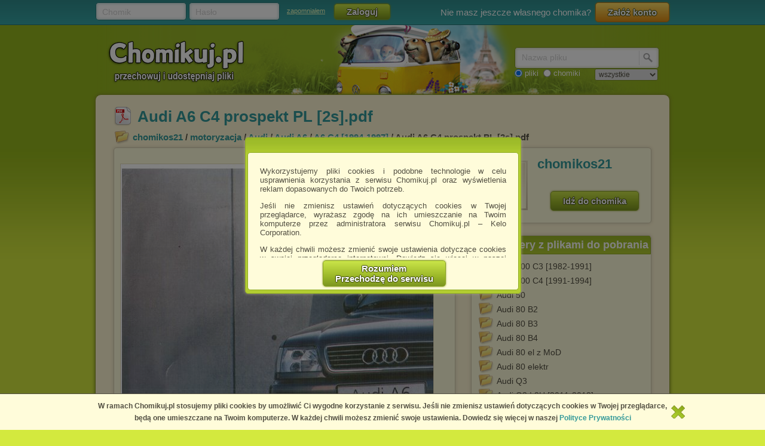

--- FILE ---
content_type: text/html; charset=utf-8
request_url: http://chomikuj.pl/chomikos21/motoryzacja/Audi/Audi+A6/A6+C4+*5b1994-1997*5d/Audi+A6+C4+prospekt+PL+*5b2s*5d,5923762164.pdf
body_size: 9441
content:


<!DOCTYPE html PUBLIC "-//W3C//DTD XHTML 1.0 Transitional//EN" "http://www.w3.org/TR/xhtml1/DTD/xhtml1-transitional.dtd">
<html xmlns="http://www.w3.org/1999/xhtml"  lang="PL" >
    <head>
        <meta content="IE10;IE9;IE8" http-equiv="X-UA-Compatible"></meta>
        <title>Audi A6 C4 prospekt PL [2s].pdf - A6 C4 [1994-1997] - Audi A6 - chomikos21 - Chomikuj.pl</title>
        

        <link href="/favicon.ico" rel="shortcut icon" />
        <meta content="text/html; charset=UTF-8" http-equiv="content-type" />
        <meta name="keywords" content="A6 C4 [1994-1997], Audi A6" />
        <meta name="description" content="Plik Audi A6 C4 prospekt PL [2s].pdf na koncie użytkownika chomikos21 • folder A6 C4 [1994-1997] • Data dodania: 29 maj 2017"/>


        <link rel="search" type="application/opensearchdescription+xml" title="Chomikuj.pl" href="/opensearch.xml" />

            <script type="text/javascript">
                var fbAppId = '146716209155114';
            </script>

<meta property="og:title" content="Audi A6 C4 prospekt PL [2s].pdf" />
<meta property="og:url" content="http://chomikuj.pl/chomikos21/motoryzacja/Audi/Audi+A6/A6+C4+*5b1994-1997*5d/Audi+A6+C4+prospekt+PL+*5b2s*5d,5923762164.pdf" />
<meta property="og:type" content="article" />

        
        <link href="//x4.static-chomikuj.pl/res/fa469fce2f.css" rel="stylesheet" type="text/css" />
        <link href="//x4.static-chomikuj.pl/res/fecf21247f.css" rel="stylesheet" type="text/css" />
        <link href="//x4.static-chomikuj.pl/res/0ba441af03.css" rel="stylesheet" type="text/css" />
        <link href="//x4.static-chomikuj.pl/res/23b96fc302.css" rel="stylesheet" type="text/css" />
        <link href="//x4.static-chomikuj.pl/res/3d752c7550.css" rel="stylesheet" type="text/css" />
        <link href="//x4.static-chomikuj.pl/res/bf0a4be460.css" rel="stylesheet" type="text/css" />
        <link href="//x4.static-chomikuj.pl/res/d3705ebd1d.css" rel="stylesheet" type="text/css" />
        <link href="//x4.static-chomikuj.pl/res/cc8041919e.css" rel="stylesheet" type="text/css" />
        <link href="//x4.static-chomikuj.pl/res/9885060452.css" rel="stylesheet" type="text/css" />        
        <link href="//x4.static-chomikuj.pl/res/82f6d5f446.css" rel="stylesheet" type="text/css" />
        
    <script type="text/javascript">
        var __uuas = false ;
    </script>
<!-- GA2.1 -->
<script type="text/javascript">
<!-- <![CDATA[
var _gaq = _gaq || [];
(function() {
var ga = document.createElement('script'); ga.type = 'text/javascript'; ga.async = true;
ga.src = ('https:' == document.location.protocol ? 'https://' : 'http://') + 'stats.g.doubleclick.net/dc.js';
(document.getElementsByTagName('head')[0] || document.getElementsByTagName('body')[0]).appendChild(ga);
})();
// ]]> --> 
</script>
<!-- /GA2.1 -->


            <script type="text/javascript">
            var useNewMediaPlayer = true;
            </script>

        <script type="text/javascript">
            var recaptchaScriptLoaded = false;

            var recaptchaOnload = function() {
                recaptchaScriptLoaded = true;
            }
        </script>
        <script src="https://www.google.com/recaptcha/api.js?onload=recaptchaOnload&render=explicit" async=async defer=defer></script>


<script src="//x4.static-chomikuj.pl/res/b383ffab93.js" type="text/javascript"></script><script src="//x4.static-chomikuj.pl/res/2cb96d6407.js" type="text/javascript"></script>
        <script type="text/javascript">
            ch.settings.language = 'pl-PL';
            ch.settings.staticUrl = '//x4.static-chomikuj.pl';
        </script>

        
    

<script src="//x4.static-chomikuj.pl/res/bc404846e2.js" type="text/javascript"></script><script src="//x4.static-chomikuj.pl/res/c6223ed956.js" type="text/javascript"></script>
<script type="text/javascript" src="https://www.yetipay.pl/payments/js/yetixd.js?merchant_id=4"></script>

    </head>
<body>
        <div id="acceptChomikujTermsOverlay"></div>
<div id="acceptChomikujTermsContainer" class="dialogWindow">
    <div class="ui-tooltip-titlebar"></div>
    <div class="ui-tooltip-content">

        <div class="mainText js-acceptTermsText">
            <p>
                Wykorzystujemy pliki cookies i podobne technologie w celu usprawnienia korzystania z serwisu Chomikuj.pl oraz wyświetlenia reklam dopasowanych do Twoich potrzeb.
            </p>

            <p>
                Jeśli nie zmienisz ustawień dotyczących cookies w Twojej przeglądarce, wyrażasz zgodę na ich umieszczanie na Twoim komputerze przez administratora serwisu Chomikuj.pl – Kelo Corporation.
            </p>

            <p>
                W każdej chwili możesz zmienić swoje ustawienia dotyczące cookies w swojej przeglądarce internetowej. Dowiedz się więcej w naszej Polityce Prywatności - <a href="http://chomikuj.pl/PolitykaPrywatnosci.aspx">http://chomikuj.pl/PolitykaPrywatnosci.aspx</a>.
            </p>

            <p>
                Jednocześnie informujemy że zmiana ustawień przeglądarki może spowodować ograniczenie korzystania ze strony Chomikuj.pl.
            </p>
            <p>W przypadku braku twojej zgody na akceptację cookies niestety prosimy o opuszczenie serwisu chomikuj.pl.</p>
            
            <p><a href="javascript:;" class="js-showSettings">Wykorzystanie plików cookies</a> przez <a href="/ZaufaniPartnerzy.aspx">Zaufanych Partnerów</a> (dostosowanie reklam do Twoich potrzeb, analiza skuteczności działań marketingowych).
    <div class="settings js-acceptTermsSettings">
        <table>
            <tr>
                <td>Wyrażam sprzeciw na cookies Zaufanych Partnerów</td>
                <td>
                    <table>
                        <tr>
                            <td>NIE</td>
                            <td>
                                <img src="//x4.static-chomikuj.pl/res/363a96596d.png" class="js-toggleOn" data-value="true" style="cursor: pointer;display: none;" />
                                <img src="//x4.static-chomikuj.pl/res/170ef71715.png" class="js-toggleOff" data-value="false" style="cursor: pointer; " />
                            </td>
                            <td>TAK</td>
                        </tr>
                    </table>
                </td>
            </tr>
        </table>
    </div>

</p>

            <p>
                Wyrażenie sprzeciwu spowoduje, że wyświetlana Ci reklama nie będzie dopasowana do Twoich preferencji, a będzie to reklama wyświetlona przypadkowo.
            </p>

            <p>
                Istnieje możliwość zmiany ustawień przeglądarki internetowej w sposób uniemożliwiający przechowywanie plików cookies na urządzeniu końcowym. Można również usunąć pliki cookies, dokonując odpowiednich zmian w ustawieniach przeglądarki internetowej.
            </p>

            <p>
                Pełną informację na ten temat znajdziesz pod adresem <a href="http://chomikuj.pl/PolitykaPrywatnosci.aspx">http://chomikuj.pl/PolitykaPrywatnosci.aspx</a>.
            </p>

        </div>


<form action="/action/ChomikPage/AcceptChomikujTerms" id="AcceptChomikujTermsForm" method="post">            <div style="text-align: center;">
                <input type="hidden" name="profilingDisabled" value="false" />
                <button type="submit" class="greenButtonCSS">Rozumiem<br />Przechodzę do serwisu</button>
            </div>
</form>

    </div>
</div>


    <div id="topbar">
<div class="topbarLogoutCointainer">
    <div id="topbarLoginForm">
        <form action="" method="post" target="loginDummy">
        
            <input name="__RequestVerificationToken" type="hidden" value="R/7eCr1bOsWtSqlwDxg5EkzNmaXs22lv+i8XklAyOTIC3e61TlC1lLZk2Vx7+s1eIVQ4qXdAV0kOmWwlRReFu2mqcfkP2DwxyOxw3wEI2AW3aazaggoLVvYPlFlDOPy9QSfFgA==" />
            <input id="ReturnUrl" name="ReturnUrl" type="hidden" value="/chomikos21/motoryzacja/Audi/Audi+A6/A6+C4+*5b1994-1997*5d/Audi+A6+C4+prospekt+PL+*5b2s*5d,5923762164.pdf" />
            <div class="hintBox">
                <input id="topBarLogin" name="Login" title="Chomik" type="text" value="" />
                <label for="topBarLogin" class="hint">Chomik</label>
            </div>

            <div class="hintBox">
                <input id="topBarPassword" name="Password" title="Hasło" type="password" />
                <label class="hint" for="topBarPassword">Hasło</label>
            </div>
            <div class="rememberLost">
                <a class="forgotPass" href="/LostPassword.aspx" id="lostPassword" rel="nofollow" title="zapomniałem">zapomniałem</a>
            </div>
            <input class="greenButtonCSS" id="topBar_LoginBtn" name="topBar_LoginBtn" title="Zaloguj" type="submit" value="Zaloguj" />
        </form>
        
    </div>
    
        <div id="topBarLoginError" class="topBarLoginError" style="display: none">
            <span id="loginErrorContent"></span> <a href="javascript:;" class="closeLoginError" title="Zamknij" rel="nofollow">
                <span class="closeError"></span></a>
        </div>                     
    
        <div id="topbarRegistration">
            Nie masz jeszcze własnego chomika?
            <a class="orangeButtonCSS" href="/action/Registration/NewAccountForm?preventRedirect=False" id="createAccount" rel="nofollow" target="_self" title="Załóż konto">Zał&#243;ż konto</a>
        </div>
        <div id="topbarRegistrationActive" style="display: none">
            Zał&#243;ż konto:
        </div>
        <div class="createAccountWindowContent preventWindowHandle topBarRegistration redirect">
            <div class="createWizard">
            </div>
            <a class="cancelRegistration" href="javascript:;" style="display: none" title="Anuluj" rel="nofollow">Anuluj</a>
        </div>
</div>

    </div>
    

    <div id="mainContainer">
        
        <div id="contentCointaniner" style="position:relative;">
            


<div id="header" class="headerImage" style="">
    <a href="/" class="headerMainLink"><img alt="Chomikuj.pl - przechowuj i udostępniaj pliki" src="//x4.static-chomikuj.pl/res/5506c31ca5.png" title="Chomikuj.pl - przechowuj i udostępniaj pliki" />
        <span>Chomikuj.pl - przechowuj i udostępniaj pliki</span>
    </a>

<div id="quickSearch">
    <input id="AccountSearchAutocompleteDelay" name="AccountSearchAutocompleteDelay" type="hidden" value="250" />
    <form id="searchFormAccounts" action="/action/Search">
        <div class="searchForm">
            <div class="hintBox">
                <input type="text" id="Query" name="Query" />
                <label for="Query" class="hint smallHint">Nazwa</label>
            </div>
            <div class="selectContainer"></div>
            <input type="submit" value="" class="quickSearchButton" title="Szukaj" />
        </div>
    </form>
    <form id="searchFormFiles" action="/action/SearchFiles" method="POST" style="display: none">
        <div class="searchForm">
            <div class="hintBox">
                <input id="FileName" type="text" name="FileName" />
                <label for="FileName" class="hint smallHint">Nazwa pliku</label>
            </div>
            <input type="submit" value="" name="submitSearchFiles" class="quickSearchButton" title="Szukaj" />
        </div>
        <select name="FileType">
            <option value="all">wszystkie</option>
            <option value="video">pliki video</option>
            <option value="image">obrazy</option>
            <option value="music">pliki muzyczne</option>
            <option value="document">dokumenty</option>
            <option value="archive">archiwa</option>
            <option value="application">programy</option>
        </select>
        
    </form>
    <span style="margin-top: 2px;" id="quickSearchRadioGroup">
        <input type="radio" id="searchOptionFile" name="searchOption" value="files" checked="checked" />
        <label for="searchOptionFile" id="searchOptionFileLabel">pliki</label>
        <input type="radio" id="searchOptionAccount" name="searchOption" value="accounts" />
        <label for="searchOptionAccount">chomiki</label>
</span>
</div>

</div>


            
            <div id="content">
                <input name="__RequestVerificationToken" type="hidden" value="CSPJ0b+39PgPSXPpHdtFjfOEU0QFkSz5wcU2fl7imWbkXmIehAOTybcxyzxO3S5gfN7kqru8P4wVsfePSh5IWy3Rvtm/ncModiU63RaWNNAGq4dsIADyEkXB3g+lhu/KcXG7oQ==" />
                
           




<div id="AccData">
    <input id="__accname" name="__accname" type="hidden" value="chomikos21" />
</div>

<div id="fileDetails" >
    <h1 class="filename pdf"><a href="/chomikos21/motoryzacja/Audi/Audi+A6/A6+C4+*5b1994-1997*5d/Audi+A6+C4+prospekt+PL+*5b2s*5d,5923762164.pdf" >Audi A6 C4 prospekt PL [2s].pdf</a></h1>
    
    <div class="folder">
        <a href="/chomikos21" title="chomikos21">chomikos21</a> / <a href="/chomikos21/motoryzacja" title="motoryzacja">motoryzacja</a> / <a href="/chomikos21/motoryzacja/Audi" title="Audi">Audi</a> / <a href="/chomikos21/motoryzacja/Audi/Audi+A6" title="Audi+A6">Audi A6</a> / <a href="/chomikos21/motoryzacja/Audi/Audi+A6/A6+C4+*5b1994-1997*5d" title="A6 C4 [1994-1997]">A6 C4 [1994-1997]</a> / Audi A6 C4 prospekt PL [2s].pdf    
    </div>
    <div class="frame fdLeft borderRadius">

<div class="thumbnailexpander fileIdContainer" rel="5923762164" id="fileDetails_5923762164" >
    <div class="content">
        <div id="Document5923762164">
                <iframe style="width:95%; height:400px; margin:6px auto 6px auto; border:1px solid #E5DDBB;" src="//docs10.chomikuj.pl/5923762164,PL,0,0,Audi-A6-C4-prospekt-PL-%5b2s%5d.pdf" frameborder="0" ></iframe>
        </div>
            <div class="downloadFileFid">
                Download: <b>Audi A6 C4 prospekt PL [2s].pdf</b>
            </div>
        <div class="buttonsPanel">
                <div class="greenActionButton">
                    <a href="/chomikos21/motoryzacja/Audi/Audi+A6/A6+C4+*5b1994-1997*5d/Audi+A6+C4+prospekt+PL+*5b2s*5d,5923762164.pdf" class="greenButtonCSS expanderGreenButton downloadContext downloadAction" title="Pobierz" data-analytics-start-location="fileDetails">
                        <img alt="Pobierz" src="//x4.static-chomikuj.pl/res/ca07ad5bf4.png" title="Pobierz" />Pobierz</a>
                </div>
                <div class="fileInfo">
                    <p class="fileSize">3,04 MB</p>
                </div>
            <div class="buttonsList smallBL">
                <ul class="right">
                </ul>
            </div>
        </div>
        <div class="socialPanel">




<form action="/action/FileDetails/RatingForm" class="RateFileDetailsForm" method="post"><input id="FileId" name="FileId" type="hidden" value="5923762164" /><input id="Source" name="Source" type="hidden" value="Details" />        <div class="RateFileContainer" >
            <a class="button smallButton ratingBtn" href="javascript:;" id="RateFile" style="float: left;" title="Oceń plik">
                <span class="star0"></span>
            </a>
            <div style="float: left;">
                <span><strong>0.0</strong></span> / <span>5</span>
                <span class="votes">(<span>0</span> głos&#243;w)</span>
            </div>
        </div>
</form>        </div>




<div class="fileComments" id="fileComments_5923762164">
    
<form action="/action/FileDetails/ReloadComments" class="reloadCommentsForm" method="post">        <!--<input id="FileId" name="FileId" type="hidden" value="5923762164" />-->
        <input type="hidden" name="FileId" value="5923762164"/>
</form>
    <p class="commentHeader">Komentarze:</p>

        <div class="messageRow">
            <p class="NoCommentsRow">Nie ma jeszcze żadnego komentarza. Dodaj go jako pierwszy!</p>
        </div>
<p>
    Aby dodawać komentarze musisz się <a href="#" class="loginAction" rel="nofollow" title="zalogować">zalogować</a>
</p></div>
    </div>
</div>
        
        
        <script type="application/ld+json">{"@context": "http://schema.org", "@type": "CreativeWork", "name": "Audi A6 C4 prospekt PL [2s].pdf", "url": "http://chomikuj.pl/chomikos21/motoryzacja/Audi/Audi+A6/A6+C4+*5b1994-1997*5d/Audi+A6+C4+prospekt+PL+*5b2s*5d,5923762164.pdf", "description": "Audi A6 C4 prospekt PL [2s].pdf - A6 C4 [1994-1997] - Audi A6 - chomikos21"}</script>
    </div>
    <div class="frame fdRight borderRadius">
        <div class="friend avatar"><a class="emptyAvatarLink" href="//x4.static-chomikuj.pl/res/86b1bae262.png" rel="highslide" title="chomikos21"><img alt="chomikos21" id="avatarThumbnailExpander" src="//profile.static-chomikuj.pl/avatars/friend_profile,PL.jpg" /><span></span></a></div>
        <div class="medium chomikName fidChomikName">
            <h2><a href="/chomikos21" title="chomikos21">chomikos21</a></h2>
        </div>
        <a href="/chomikos21" class="greenButtonCSS goToChomik">Idź do chomika</a>
        <div class="clear"></div>
    </div>
<div class="frame borderRadius fdRight" style="padding: 40px 10px 15px !important; text-align: left;"><div class="frameHeaderNoImage frameHeader borderTopRadius">Inne foldery z plikami do pobrania</div>            <ul id="foldersListOther">
                    <li>
                        <td><a href="/chomikos21/motoryzacja/Audi/Audi+100/Audi+100+C3+*5b1982-1991*5d">Audi 100 C3 [1982-1991]</a></td>
                    </li>
                    <li>
                        <td><a href="/chomikos21/motoryzacja/Audi/Audi+100/Audi+100+C4+*5b1991-1994*5d">Audi 100 C4 [1991-1994]</a></td>
                    </li>
                    <li>
                        <td><a href="/chomikos21/motoryzacja/Audi/Audi+50">Audi 50</a></td>
                    </li>
                    <li>
                        <td><a href="/chomikos21/motoryzacja/Audi/Audi+80/Audi+80+B2">Audi 80 B2</a></td>
                    </li>
                    <li>
                        <td><a href="/chomikos21/motoryzacja/Audi/Audi+80/Audi+80+B3">Audi 80 B3</a></td>
                    </li>
                    <li>
                        <td><a href="/chomikos21/motoryzacja/Audi/Audi+80/Audi+80+B4">Audi 80 B4</a></td>
                    </li>
                    <li>
                        <td><a href="/chomikos21/motoryzacja/Audi/Audi+80/Audi+80+el+z+MoD">Audi 80 el z MoD</a></td>
                    </li>
                    <li>
                        <td><a href="/chomikos21/motoryzacja/Audi/Audi+80/Audi+80+B4/Audi+80+elektr">Audi 80 elektr</a></td>
                    </li>
                    <li>
                        <td><a href="/chomikos21/motoryzacja/Audi/Audi+Q3">Audi Q3</a></td>
                    </li>
                    <li>
                        <td><a href="/chomikos21/motoryzacja/Audi/Audi+Q3/Audi+Q3+I+8U+*5b2011-2018*5d">Audi Q3 I 8U [2011-2018]</a></td>
                    </li>
                    <li>
                        <td><a href="/chomikos21/motoryzacja/Audi/Audi+Q3/Audi+Q3+II+F3+*5b2018-*5d">Audi Q3 II F3 [2018-]</a></td>
                    </li>
                    <li>
                        <td><a href="/chomikos21/motoryzacja/Audi/Audi+Q5/Audi+Q5+8R+*5b2008-2016*5d">Audi Q5 8R [2008-2016]</a></td>
                    </li>
                    <li>
                        <td><a href="/chomikos21/motoryzacja/Audi/Audi+Q5/Audi+Q5+FY+*5b2016-2024*5d">Audi Q5 FY [2016-2024]</a></td>
                    </li>
                    <li>
                        <td><a href="/chomikos21/motoryzacja/Audi/Audi+Q5/Audi+Q5+GU+*5b2024-*5d">Audi Q5 GU [2024-]</a></td>
                    </li>
                    <li>
                        <td><a href="/chomikos21/motoryzacja/Audi/Audi+Q7/Audi+Q7+4L+*5b2005-2015*5d">Audi Q7 4L [2005-2015]</a></td>
                    </li>
                    <li>
                        <td><a href="/chomikos21/motoryzacja/Audi/Audi+Q7/Audi+Q7+4M+*5b2015-*5d">Audi Q7 4M [2015-]</a></td>
                    </li>
                    <li>
                        <td><a href="/chomikos21/motoryzacja/BMW/BMW+i3">BMW i3</a></td>
                    </li>
                    <li>
                        <td><a href="/chomikos21/maszyny/koparko-*c5*82adowarki/CASE">CASE</a></td>
                    </li>
                    <li>
                        <td><a href="/chomikos21/maszyny/koparko-*c5*82adowarki/CAT">CAT</a></td>
                    </li>
                    <li>
                        <td><a href="/chomikos21/motoryzacja/CWS+T-1+Orze*c5*82+bia*c5*82y">CWS T-1 Orzeł biały</a></td>
                    </li>
                    <li>
                        <td><a href="/chomikos21/DTR">DTR</a></td>
                    </li>
                    <li>
                        <td><a href="/chomikos21/motoryzacja/traktory*2c+ci*c4*85gniki/Fendt">Fendt</a></td>
                    </li>
                    <li>
                        <td><a href="/chomikos21/motoryzacja/hak+holowniczy">hak holowniczy</a></td>
                    </li>
                    <li>
                        <td><a href="/chomikos21/maszyny/koparko-*c5*82adowarki/JCB">JCB</a></td>
                    </li>
                    <li>
                        <td><a href="/chomikos21/motoryzacja/traktory*2c+ci*c4*85gniki/John+Deere">John Deere</a></td>
                    </li>
                    <li>
                        <td><a href="/chomikos21/czasopisma/Kalejdoskop+techniki">Kalejdoskop techniki</a></td>
                    </li>
                    <li>
                        <td><a href="/chomikos21/motoryzacja/traktory*2c+ci*c4*85gniki/Kirowiec">Kirowiec</a></td>
                    </li>
                    <li>
                        <td><a href="/chomikos21/motoryzacja/kombajny">kombajny</a></td>
                    </li>
                    <li>
                        <td><a href="/chomikos21/maszyny/*c5*82adowarki">ładowarki</a></td>
                    </li>
                    <li>
                        <td><a href="/chomikos21/edukacja/medycyna">medycyna</a></td>
                    </li>
                    <li>
                        <td><a href="/chomikos21/AGD/Miele">Miele</a></td>
                    </li>
                    <li>
                        <td><a href="/chomikos21/motoryzacja/traktory*2c+ci*c4*85gniki/MTZ">MTZ</a></td>
                    </li>
                    <li>
                        <td><a href="/chomikos21/motoryzacja/Multicar">Multicar</a></td>
                    </li>
                    <li>
                        <td><a href="/chomikos21/AGD/Miele/pralki+Miele">pralki Miele</a></td>
                    </li>
                    <li>
                        <td><a href="/chomikos21/motoryzacja/przyczepy">przyczepy</a></td>
                    </li>
                    <li>
                        <td><a href="/chomikos21/motoryzacja/filmy+moto/regeneracja+felg+alu">regeneracja felg alu</a></td>
                    </li>
                    <li>
                        <td><a href="/chomikos21/motoryzacja/Star">Star</a></td>
                    </li>
                    <li>
                        <td><a href="/chomikos21/motoryzacja/Star/Star+266">Star 266</a></td>
                    </li>
                    <li>
                        <td><a href="/chomikos21/maszyny/koparko-*c5*82adowarki/TEREX">TEREX</a></td>
                    </li>
                    <li>
                        <td><a href="/chomikos21/Dokumenty/komiksy/Thorgal">Thorgal</a></td>
                    </li>
                    <li>
                        <td><a href="/chomikos21/motoryzacja/traktory*2c+ci*c4*85gniki/Ursus">Ursus</a></td>
                    </li>
                    <li>
                        <td><a href="/chomikos21/motoryzacja/Volvo/Volvo+S40">Volvo S40</a></td>
                    </li>
                    <li>
                        <td><a href="/chomikos21/motoryzacja/VW/VW+Polo/VW+Polo+I+*5b1975-1981*5d">VW Polo I [1975-1981]</a></td>
                    </li>
                    <li>
                        <td><a href="/chomikos21/motoryzacja/VW/VW+Polo/VW+Polo+II+*5b1981-1994*5d">VW Polo II [1981-1994]</a></td>
                    </li>
                    <li>
                        <td><a href="/chomikos21/motoryzacja/VW/VW+Polo/VW+Polo+III+*5b1994-2001*5d">VW Polo III [1994-2001]</a></td>
                    </li>
                    <li>
                        <td><a href="/chomikos21/motoryzacja/VW/VW+Polo/VW+Polo+IV+*5b2001-2009*5d">VW Polo IV [2001-2009]</a></td>
                    </li>
                    <li>
                        <td><a href="/chomikos21/motoryzacja/VW/VW+Polo/VW+Polo+V+*5b2009-2017*5d">VW Polo V [2009-2017]</a></td>
                    </li>
                    <li>
                        <td><a href="/chomikos21/motoryzacja/VW/VW+Touareg">VW Touareg</a></td>
                    </li>
                    <li>
                        <td><a href="/chomikos21/motoryzacja/traktory*2c+ci*c4*85gniki/Zetor">Zetor</a></td>
                    </li>
                    <li>
                        <td><a href="/chomikos21/czasopisma/Zr*c3*b3b+to+sam">Zr&#243;b to sam</a></td>
                    </li>
            </ul>
</div>    
    
         
<div class="frame borderRadius fdLeft" style="padding: 40px 10px 15px !important; text-align: left;"><div class="frameHeaderNoImage frameHeader borderTopRadius">Inne pliki do pobrania z tego chomika</div>             <div id="listView" style="display: block;">
<div class="filerow fileItemContainer otherFiles">

    <div class="filename pdf fileIdContainer" rel="5086806734">
            <a class="expanderHeader downloadAction showDownloadWarning" title="Audi_c4_klima.pdf" href="/chomikos21/motoryzacja/Audi/Audi+A6/A6+C4+*5b1994-1997*5d/Audi_c4_klima,5086806734.pdf" rel="follow" data-analytics-start-location="otherFiles" ><span class="bold" style="font-size: 13px;">Audi_c4_klima</span>.pdf</a>
    </div>  
    <div style="clear:left;">



    <div rel="Document" class="expType" style="visibility: hidden">
        <a rel="highslide"></a>
    </div>
	    </div>
    <span class="filedescription" style="display: block"></span>
  
</div>
<div class="filerow alt fileItemContainer otherFiles">

    <div class="filename pdf fileIdContainer" rel="5086814376">
            <a class="expanderHeader downloadAction showDownloadWarning" title="Audi A6 1996 elektryka [MoD][47s].pdf" href="/chomikos21/motoryzacja/Audi/Audi+A6/A6+C4+*5b1994-1997*5d/Audi+A6+1996+elektryka+*5bMoD*5d*5b47s*5d,5086814376.pdf" rel="follow" data-analytics-start-location="otherFiles" ><span class="bold" style="font-size: 13px;">Audi A6 1996 elektryka [MoD][47s]</span>.pdf</a>
    </div>  
    <div style="clear:left;">



    <div rel="Document" class="expType" style="visibility: hidden">
        <a rel="highslide"></a>
    </div>
	    </div>
    <span class="filedescription" style="display: block"></span>
  
</div>
<div class="filerow fileItemContainer otherFiles">

    <div class="filename jpg fileIdContainer" rel="5086848544">
            <a class="expanderHeader downloadAction showDownloadWarning" title="Audi 100 i A6 AUTO_02.jpg" href="/chomikos21/motoryzacja/Audi/Audi+A6/A6+C4+*5b1994-1997*5d/Audi+100+i+A6+AUTO_02,5086848544.jpg" rel="follow" data-analytics-start-location="otherFiles" ><span class="bold" style="font-size: 13px;">Audi 100 i A6 AUTO_02</span>.jpg</a>
    </div>  
    <div style="clear:left;">



    <div class="thumbnail">
        <div class="thumbnailWrapper expType" rel="Image" style="margin-top: 2px;">
            <a href="/chomikos21/motoryzacja/Audi/Audi+A6/A6+C4+*5b1994-1997*5d/Audi+100+i+A6+AUTO_02,5086848544.jpg" class="thumbImg" rel="highslide" style="width: 92px;height: 120px;" title="Audi 100 i A6 AUTO_02.jpg">

                <img src="http://s9492.chomikuj.pl/Thumbnail.aspx?e=PUsw608QJPQyzmoiBsbe0rBE6w3-0EjbYQbk5ZWXGUtrMDl9xD_tVoaz44kUcYfBQoOnM5YmgpbP8ZH22x-87t0OAFi8f80IyF_H0pYskD0&amp;pv=2" image-url="http://s9492.chomikuj.pl/ChomikImage.aspx?e=UJJiAzDbhcXYtUmJ68qpXKTKT3Bxt-89OYHZ3NAYH0jDOuFGFvjt3VZ-J6vlOXYka_EUVfIRFoWwTUUqd8nixwzX4eauDvyGR--pKsHJjqo&amp;pv=2" alt="A6 C4 1994-1997 - Audi 100 i A6 AUTO_02.jpg" />


            </a>

                <div class="thumbnailInfo">
                    <input id="FileDescription5086848544" name="FileDescription5086848544" type="hidden" value="" />
                    <div class="thumbnailComment">

                    </div>
                </div>

        </div>
    </div>
	    </div>
    <span class="filedescription" style="display: block"></span>
  
</div>
<div class="filerow alt fileItemContainer otherFiles">

    <div class="filename pdf fileIdContainer" rel="5086849833">
            <a class="expanderHeader downloadAction showDownloadWarning" title="Audi 100 i A6 [AUTO].pdf" href="/chomikos21/motoryzacja/Audi/Audi+A6/A6+C4+*5b1994-1997*5d/Audi+100+i+A6+*5bAUTO*5d,5086849833.pdf" rel="follow" data-analytics-start-location="otherFiles" ><span class="bold" style="font-size: 13px;">Audi 100 i A6 [AUTO]</span>.pdf</a>
    </div>  
    <div style="clear:left;">



    <div rel="Document" class="expType" style="visibility: hidden">
        <a rel="highslide"></a>
    </div>
	    </div>
    <span class="filedescription" style="display: block"></span>
  
</div>
<div class="filerow fileItemContainer otherFiles">

    <div class="filename pdf fileIdContainer" rel="5086854164">
            <a class="expanderHeader downloadAction showDownloadWarning" title="Audi 100 A6 C4 Wymiana filtra kabinowego, parowanie szyb.pdf" href="/chomikos21/motoryzacja/Audi/Audi+A6/A6+C4+*5b1994-1997*5d/Audi+100+A6+C4+Wymiana+filtra+kabinowego*2c+parowanie+szyb,5086854164.pdf" rel="follow" data-analytics-start-location="otherFiles" ><span class="bold" style="font-size: 13px;">Audi 100 A6 C4 Wymiana filtra kabinowego, parowanie szyb</span>.pdf</a>
    </div>  
    <div style="clear:left;">



    <div rel="Other" class="expType" style="visibility: hidden">
        <a rel="highslide"></a>
    </div>
	    </div>
    <span class="filedescription" style="display: block"></span>
  
</div>
<div class="filerow alt fileItemContainer otherFiles">

    <div class="filename pdf fileIdContainer" rel="5096892724">
            <a class="expanderHeader downloadAction showDownloadWarning" title="Audi 100 &amp; A6 service manual (fragm)[12s].pdf" href="/chomikos21/motoryzacja/Audi/Audi+A6/A6+C4+*5b1994-1997*5d/Audi+100+*26+A6+service+manual+(fragm)*5b12s*5d,5096892724.pdf" rel="follow" data-analytics-start-location="otherFiles" ><span class="bold" style="font-size: 13px;">Audi 100 &amp; A6 service manual (fragm)[12s]</span>.pdf</a>
    </div>  
    <div style="clear:left;">



    <div rel="Document" class="expType" style="visibility: hidden">
        <a rel="highslide"></a>
    </div>
	    </div>
    <span class="filedescription" style="display: block">Haynes</span>
  
</div>
<div class="filerow fileItemContainer otherFiles">

    <div class="filename zip fileIdContainer" rel="5232161047">
            <a class="expanderHeader downloadAction showDownloadWarning" title="Ремонт и Эксплуатация Audi-100 A6 1990-97г.rar" href="/chomikos21/motoryzacja/Audi/Audi+A6/A6+C4+*5b1994-1997*5d/*d0*a0*d0*b5*d0*bc*d0*be*d0*bd*d1*82+*d0*b8+*d0*ad*d0*ba*d1*81*d0*bf*d0*bb*d1*83*d0*b0*d1*82*d0*b0*d1*86*d0*b8*d1*8f+Audi-100+A6+1990-97*d0*b3,5232161047.rar(archive)" rel="follow" data-analytics-start-location="otherFiles" ><span class="bold" style="font-size: 13px;">Ремонт и Эксплуатация Audi-100 A6 1990-97г</span>.rar</a>
    </div>  
    <div style="clear:left;">



    <div rel="Other" class="expType" style="visibility: hidden">
        <a rel="highslide"></a>
    </div>
	    </div>
    <span class="filedescription" style="display: block"></span>
  
</div>
<div class="filerow alt fileItemContainer otherFiles">

    <div class="filename pdf fileIdContainer" rel="5586168565">
            <a class="expanderHeader downloadAction showDownloadWarning" title="Audi_100_A6_C4 [Etzold].pdf" href="/chomikos21/motoryzacja/Audi/Audi+A6/A6+C4+*5b1994-1997*5d/Audi_100_A6_C4+*5bEtzold*5d,5586168565.pdf" rel="follow" data-analytics-start-location="otherFiles" ><span class="bold" style="font-size: 13px;">Audi_100_A6_C4 [Etzold]</span>.pdf</a>
    </div>  
    <div style="clear:left;">



    <div rel="Document" class="expType" style="visibility: hidden">
        <a rel="highslide"></a>
    </div>
	    </div>
    <span class="filedescription" style="display: block">Audi 100 Audi A6 So wirds gemacht [band 73] [fragm]
Pflegen warten reparieren
H R Etzold</span>
  
</div>
<div class="filerow fileItemContainer otherFiles">

    <div class="filename jpg fileIdContainer" rel="5610916155">
            <a class="expanderHeader downloadAction showDownloadWarning" title="przekaźniki Audi A6 C4 2.5 TDI R5 AEL [1996].jpg" href="/chomikos21/motoryzacja/Audi/Audi+A6/A6+C4+*5b1994-1997*5d/przeka*c5*baniki+Audi+A6+C4+2.5+TDI+R5+AEL+*5b1996*5d,5610916155.jpg" rel="follow" data-analytics-start-location="otherFiles" ><span class="bold" style="font-size: 13px;">przekaźniki Audi A6 C4 2.5 TDI R5 AEL [1996]</span>.jpg</a>
    </div>  
    <div style="clear:left;">



    <div class="thumbnail">
        <div class="thumbnailWrapper expType" rel="Image" style="margin-top: 2px;">
            <a href="/chomikos21/motoryzacja/Audi/Audi+A6/A6+C4+*5b1994-1997*5d/przeka*c5*baniki+Audi+A6+C4+2.5+TDI+R5+AEL+*5b1996*5d,5610916155.jpg" class="thumbImg" rel="highslide" style="width: 160px;height: 120px;" title="przekaźniki Audi A6 C4 2.5 TDI R5 AEL [1996].jpg">

                <img src="http://s9498.chomikuj.pl/Thumbnail.aspx?e=[base64]&amp;pv=2" image-url="http://s9498.chomikuj.pl/ChomikImage.aspx?e=[base64]&amp;pv=2" alt="A6 C4 1994-1997 - przekaźniki Audi A6 C4 2.5 TDI R5 AEL 1996.jpg" />


            </a>

                <div class="thumbnailInfo">
                    <input id="FileDescription5610916155" name="FileDescription5610916155" type="hidden" value="" />
                    <div class="thumbnailComment">

                    </div>
                </div>

        </div>
    </div>
	    </div>
    <span class="filedescription" style="display: block"></span>
  
</div>
<div class="filerow alt fileItemContainer otherFiles">

    <div class="filename pdf fileIdContainer" rel="5715959741">
            <a class="expanderHeader downloadAction showDownloadWarning" title="Audi A6 fakta_95.pdf" href="/chomikos21/motoryzacja/Audi/Audi+A6/A6+C4+*5b1994-1997*5d/Audi+A6+fakta_95,5715959741.pdf" rel="follow" data-analytics-start-location="otherFiles" ><span class="bold" style="font-size: 13px;">Audi A6 fakta_95</span>.pdf</a>
    </div>  
    <div style="clear:left;">



    <div rel="Document" class="expType" style="visibility: hidden">
        <a rel="highslide"></a>
    </div>
	    </div>
    <span class="filedescription" style="display: block"></span>
  
</div>
             </div>
             <div class="clear">
             </div>
             <a href="/chomikos21/motoryzacja/Audi/Audi+A6/A6+C4+*5b1994-1997*5d" style="display: block; text-align: center; padding-top: 10px;" title="więcej plik&#243;w z tego folderu...">więcej plik&#243;w z tego folderu...</a>
</div>
    <div class="clear"></div>
    <div>
        <a class="rulesViolated" href="/AbuseChoose.aspx?id=chomikos21" title="Zgłoś jeśli naruszono regulamin" rel="nofollow">
            Zgłoś jeśli naruszono regulamin
        </a>
    </div>
</div>
                <div class="clear"></div>
            </div>
            <div id="footer">


<div class="footerLinks">
    <ul>
        <li><a href="/" title="Main page" rel="nofollow">Main page</a></li>
        <li><a href="/Kontakt.aspx" title="Contact us" rel="nofollow">Contact us</a></li>
        <li><a href="/Media.aspx" title="Media" rel="nofollow">Media</a></li>
        <li><a href="/action/Help" title="Help" rel="nofollow">Help</a></li>
        <li class="lastLi"><a href="/Platforma.aspx" title="Publishers Platform" rel="nofollow">Publishers Platform</a></li>
    </ul>
    <ul>
        <li><a href="/Regulamin.aspx" title="Terms and conditions" rel="nofollow">Terms and conditions</a></li>
        <li><a href="/PolitykaPrywatnosci.aspx" title="Privacy policy" rel="nofollow">Privacy policy</a></li>
        <li class="lastLi"><a href="/action/Copyright" title="Report copyright infringement" rel="nofollow">Report copyright infringement</a></li>
        
        
    </ul>
</div>
<div class="footerCopyrights">
    Copyright &copy; 2026 <b class="marked">Chomikuj.pl</b>
</div>            </div>
        </div>
    </div>


    <script type="text/javascript">
var _gaq = _gaq || [];
_gaq.push(['ch._setAccount', 'UA-2882587-2']);
_gaq.push(['ch._setCustomVar',3,'User_Type','Non-Member',2]);
_gaq.push(['ch._trackPageview', location.pathname + location.search + location.hash]);
</script>

    <div id="fb-root"></div>
    <iframe src="/Empty.aspx" name="loginDummy" style="display: none"></iframe>
    <script type="text/javascript">
        $(function () {
            var ex = new Date();
            ex.setTime(ex.getTime() + (3600000 * 24 * 368));
            document.cookie = 'cookiesAccepted=1; path=/; SameSite=Lax; expires=' + ex.toUTCString();
            $('.closeCookiesInfo').click(function () { $('.cookiesInfo').remove(); });
        });
    </script>
    <div class="cookiesInfo">
        <div class="cookiesInfoContent">
            <span class="closeCookiesInfo"></span>
            W ramach Chomikuj.pl stosujemy pliki cookies by umożliwić Ci wygodne korzystanie z serwisu. Jeśli nie zmienisz ustawień dotyczących cookies w Twojej przeglądarce, będą one umieszczane na Twoim komputerze. W każdej chwili możesz zmienić swoje ustawienia. Dowiedz się więcej w naszej <a href="/PolitykaPrywatnosci.aspx">Polityce Prywatności</a>
        </div>
    </div>

<!-- fixed fpBromo banner -->
<div id="fbPromo">
    
</div>
    
</body>
</html>


--- FILE ---
content_type: text/html; charset=utf-8
request_url: http://docs10.chomikuj.pl/5923762164,PL,0,0,Audi-A6-C4-prospekt-PL-%5b2s%5d.pdf
body_size: 1973
content:


<!DOCTYPE html PUBLIC "-//W3C//DTD XHTML 1.0 Transitional//EN" "http://www.w3.org/TR/xhtml1/DTD/xhtml1-transitional.dtd">
<html xmlns="http://www.w3.org/1999/xhtml">
<head><title>

</title><link id="DocsStyle" rel="stylesheet" type="text/css" href="/css/chomikDocsNoFrame.css" /><link href="/Favicon/favicon.ico" rel="shortcut icon" /></head>
<body>
    <script language="javascript" src="Javascript/Frame.js"></script>
    <form method="post" action="./5923762164,PL,0,0,Audi-A6-C4-prospekt-PL-[2s].pdf?id=5923762164&amp;token=0&amp;showframe=0&amp;loc=PL" id="form1">
<div class="aspNetHidden">
<input type="hidden" name="__VIEWSTATE" id="__VIEWSTATE" value="GWwU9Cy+neKTxSogpPKBdWhjiLnibavOXz/yULCNle+ZBDdQieCnMrdbQi1QrXEevg4SLszTMFIN8uOLbEacLZSG8MJ8SFUnFUvXKEvfM1Xmj07iRG9N25WFxLwT0P7yq+WmmPX1TqgrGqCegaEkC7xMIdJ0ZHFF7k1NfJFcsYC5vAP3gPx4uiHvceM5E/4tmmfuDMGy+VbdoU73SqEkd8PW45YFCwwz5H4lVgwzzyDohgpg9tu7Rrp2zYbtOSrOF0zBB5yZqm/RJmHB3u8v71UgvaK3VjIIvUGoOaYJTzViDPe8LTHr2pdFUx7h8AG7U8ERyYTpLZAThx4z14i9NQ==" />
</div>

<div class="aspNetHidden">

	<input type="hidden" name="__VIEWSTATEGENERATOR" id="__VIEWSTATEGENERATOR" value="B06ED8A9" />
</div>
    
            <html>
<head>
<meta http-equiv="Content-Type" content="text/html; charset=utf-8" />
<script type="text/javascript"><!--//--><![CDATA[//><!--
<!-- hide
function killerrors()
{
return true;
}
window.onerror = killerrors;
// -->
//--><!]]></script>
<style>

.pos {position:absolute; z-index: 0; left: 0px; top: 0px;}

</style>
</head>
<body>
<div id="document-container" style="position:relative;height:1676px;">
<div class="pos" style="top:0px;left:0px;"><img width="1161" height="833" src="2428694835_images/2428694835.0001.jpg" alt="" /></div>


<div class="pos" style="top:843px;left:0px;"><img width="1170" height="833" src="2428694835_images/2428694835.0002.jpg" alt="" /></div>

</div></body></html>

        
    </form>
</body>
</html>


--- FILE ---
content_type: text/html
request_url: http://docs10.chomikuj.pl/2428694835_images/2428694835.0001.jpg
body_size: 98937
content:
���� JFIF  ` `  �� C 		
 $.' ",#(7),01444'9=82<.342�� C			2!!22222222222222222222222222222222222222222222222222�� A�" ��           	
�� �   } !1AQa"q2���#B��R��$3br�	
%&'()*456789:CDEFGHIJSTUVWXYZcdefghijstuvwxyz���������������������������������������������������������������������������        	
�� �  w !1AQaq"2�B����	#3R�br�
$4�%�&'()*56789:CDEFGHIJSTUVWXYZcdefghijstuvwxyz��������������������������������������������������������������������������   ? ������Iq0��"����������)|x��8�g����sY"`:����� :vվ�i� ?P��Gۭ?����+�rNY�8�t���h����_�����
>�k� ?0� ��^X��֜��,;���\g�0� �b��Z� ��?�د/q�j�zQ`��f����?��R����~!� ��y��A��� :�py�h��D�]���E� }�>�o� ?�b��r?��� �jw9�x4X� �V� ��/��Q������+��Г�)<pF?��� <���U������}���{�� }���=.i�*;
,#��L��?��Q������+��N搱�FqE��s������(�L��?��W���� ?�����#�� ��(�\��������}���{�� }������ ?��3�q�E��m��~�|X� |R%���캅�pv�+� .q����� ��B$�x �h=?�0�h� �G�`� ��� �B���0��� ��� lQ`��������(�L��?��W�g���� 9����������(�L�[G� }
�1��� ?����OAE�u� i��{G� }
i�������\q��R��}�E�s��L��?��P.`=&����c�i����D��?��Q��?��Ю?�y����� ?Z,:��� =�� ��/�!� ��� �B� 8�Fq��� ?�ҋ���������i��{G� }
�ۓ�(=;Q`;��� =�� ��i��{�� }��9=0�G n}aE�s��U�������e7�\Wa�9�9"�ꏲ���'������e� ?v� ��Ə����� ���5�n~cӭBX��O���u\�����b:��� ��� iմ�87���̿�^$�8�2�9 ���y��|ǹi������_��N��m���� �xw����� ?�K�9�p�ұ� ������K��c� ?�� ��ƼEd�T�L����� ���;����c� ?�� ��Ɠ�J���m� W�k�K�٦��9?�+�nm_MV�څ�>�e� O�/��V��ƾt��6�;�H_������ q�.����Η� A+?����G�֗� A+?����_6��jon��Ø�S�kK� ����� _��kJ� ����� _�K|܌�#l�E���� �ZW��� ��� ��Z_��� ��� �|ӻڔ��h�sJ� mi��� ���4l���� ���5�H$���iۻ�Ø�S�kK� ����� _��gK� ����� _��`ti��ph�sJ� mi��� ���4��zW����� �|��O�4ӌv��4\\���zO�,��!ƔkZY�Y��n��_0q�_Z�nJ�4�>c郫i��b���Ɠ�cL� ����� _񯞚]яJ�+j.6ϣ�t��	Y� ��� ?����	���� �����ҁsMm�_��� ��� ?����	��B� �|�W��h�1�&����F�����Y� ��� ?����	Y� ��� ��3��J9e�t�9Ϧ����	Y� ��� ?����	Y� ��� ��H d��t ?2��+�9���֕� A;?����G�֕� A;?����_2u��M#8�P>c����+��v��Ə��+��V��ƾa��R�<s@�������	Y� ��� Q��g��f��� �|Ĭr*Xf!�����:��VA�(`{�μ���4�zU���c�ec�O���_J�|`U%pR.dz�2=EV�I��i����Q��*�jzQ�-n����?:�N8��(���/����=EUJQ֎P�g#�R�z�zz��`%Ȣ�E!���E ?4���I�`I��FG�GH� I��)r=j*(��z�dz��g4����%�������E��#�R�z�=�R�Xd�����hL�Z3Q���$���"���H�Q�e �њe �њe ��f�E ?4���@��Q@��K@�4�(�f�ړ}�(٤���kcҝ������TN88��<*,-�����?:���>��,<��O�n�p0�z��X��*�x� ������.���9� �-se�;��� ��Eǖ�O9��� ���8�����Dm�d�z����q����;��'m*�@�	���1���� ��*#�z�L�49n���� �� U=[����{c�� �� UH� `�B&��ҍ���p�rq����F�1�i�Nz��������*��)�� l�9� ?��� ��9�?���n��H�ӽ"��4��?��� ��1�'���@�JA�C�N1��� ���͌s�@�z~����8o�_�{� �����,<�zny4�YG���{�h�f���Y��%5��0#��F�n���4��Co�:�b�)0I�ҀO �E�RqK�@��❴�(��iA�h���O��p8�қ��q�i$�� ?���@ RE(�qJr��v�G8�ֆ�=~���ZB��V`20?��� "����׵#x��� ���8�;�HF~���� ��0D,]�� R�pܞ1���/����2,���� ��� ��>�g<�� ���{�"`sֱ��6@�����ld��{^8�5�i�qKc%�[�Xs�o����!�i������ ��hA�N?��� =ZO?�8��N������� ?� nOOҔ�q�� ���y�=OҐ�Fx�� ?�� �R���zR���� ?�j\��P@�G�&R�=E�.q��n9�g}�Hđ��"�b+��J缇��@3ۊ�"{���o�n�I@��L �����)6��Pl'�HW���윞9₸���$�����8�{w�۴�`�ژ�����J�=�H�zR3��s@��m�yϭ&�d�y�O*0?�4�Ϧh*Ą���Ǡ&��n6]�!}��@��鬸l{� R!�3���� _�S�!-̲�x�u�j��#>�)��`��:��[ ���s� �U�# �O�:� �Q>21�@��}�p9�j2X�;ӊ��M7�kd���Rc,?<R�r�s�ލ@@J�>�n'ns�]܀Gzj�N?J4�zP?��8���ri1�=zҸU�	�丑��<�G_j <}1��y l9�֐J�O'H�s�zR��1ڋ�@W��jD�%�M�����#iT۩�b'T`w7^x�J�G��k��LJ}�f�� d�zW���y�a���Lgҡ���8Ey߁�e�z^�'π ��_�I�F�O�V���^�N2h��?�8zJ0qE�Lt�ǵ)��P�0A���8P0ڜ%:�w��
(� v�4�J J(��փE �
Z)NƓ��"�b�����b���%-%/j (QހjZJZ JZ(4 ���P)h���� AE-� ��( �4b� );��PI��qK�z>����ri�\��`c����E;��L����(���95erG�B�9ɢ�$Sө�?�Q�7|��5/>��|T�5ˑ�[hϠص������+s�g�*K��� ��<s�Rh<c`�9�)��t��� ?�j��T��:�Ӛbb�*�$Nv������ �¡p�G {z�]�<�w���G��� ?�/�9�� ?���� g�_������� >��8�T�}{��`�z���� ���� ?����!T���I'���q��� XS�d���{���}>���lsQ�jl���������=?��� &�9��3�g��� ����.:���ɠ@p�{���@�`���s���� ��OF�	3�:���!*:L�?��� >���P!p�n*@IS�9㿽!� 8� ?�����F/oy���� ?���?��� =�D/5:K���"�n�G"�A@���=?��� ?�z0���3HxϽ/=�d���� �����p1N
O9��vӊ�qN � s����W*sLq� �ٓ�K���� ?���H�� ���}F;�����S�I��� ?���C# �L��#)�Ƿ�� ?�� ��3�P@�����x����� ����<�Rs����Y '<�OR�� ?���nOJ�5y<���
�sך�/������?��� =j�3)�GqM?w�N1���A?7���� �Q�hA}������9��0��A���-lpz�!��n�1Ҟ��zSNڥ����4�H�I�s��~S�J��?�j����9�@�[$��Vv�'�#A�N)�U�@�#/^���� ���~c�>����@
���ҁ�\�K��C�b����	�4���qץ=���R'��a�nӓ�?ғo�z��'=}i�NH�4	��	9�F:}iH�;�Z}DFF�Q�`����� ^�#<����?H�zFC�ߊ�>��� ?���NG@i�\��y�Pgt��@�֞�x#ך �F@����|T�H�sLq�03�����^9�v�b�#&�xN��i*�R������'�ir �=ph,d�{�v�	����~���J���ϸ*�$�=)6���ޜ	8��=@RcN
3�1����ǥ�9�҃'��s�Njq$s�#�2B�z��0�
�u���nqNl�rr=M ��/��{PG<t�p�H�1H	�'����'�O�q��c�>1��e��� b)X���}� �y0� v�Cp��Ir=)�6gҠӫ��_��S�=>�@/ �9� ��� ���0��hZ=�iE &0)\P )h��
(���Q@���:��I�- ��ZN3@ ��v�� ��Q�sKH���`%�PR�A�@�� )i)h ���PER �E�E� R���� -�� �R��������E� 'zi�<R�s֔�k���X��ORy���=h⣎���ޘ3�S�� &��sⱟ]�S� @Z�]���[^*'�K�pAO�kc?�H�̃����B1���Zg�(ݑ�2sB #���9F�{zS2G��NPU���
�тp��� >�T^��� ?�����ɧ�I��'��zqF0>���� ��[��� ?�� �FNzg�� �� N���S���Ԅ����z�Ln�i������}�'�⩠!I�j°$g��� ?�9|���� ?�9\��Ҩ�� ���P�x�?���ʃ�}�b���?��� "�q���� =�'�>���� �������� r;R�!�Gz�-����� ?�Q�O|�Rdr �)���G�Ī�9�������7׽�y��������'���W�&�%�'�-��ے��� <S��D3�q�N�����T�vG<c�� ��]��E5AϽ8d�v��� ?�z`(Q�?��� >˷��� ?��V2���C��iNH>���� �F�1J2	�r3N��qޛ�S�w���� ��'�ʂ�<S��FI���� �P =� ��� =�O���sM, ������1�g4�1Ґ��(m9�?��� ��	�����HܯOҞ��Sx���� �B9�� ?���W��z���/�	gpGe �A� ���}�Xlg=���M ?/� ���x�
��Q����G�q��]�1�k���� ���~�n1��@��A��3w�Jz���?���B:ps�b���3���� ?�jic�q�
����� Dg�q���)1X���ϩ������F�ƴ��:J�|I{p��� ��`��o���du�(?/C����r�ڔ����?����N܌g8���<P (��8�i^7��O��8�9�Ac�^� �y ��l��ܟQF��S�֓s�=h�X
c��ҕ��Ja$��Zwp:R(�+��`f�F	9�8��c=i���<�w
NFs�O�4�q��Ҕ�<� ���{RLw�,7����s��M�����d��[R�`{�`NG�^*@8���� �MnOҋ��px��0�� �pi�N�Zb��dt��T���_J{!��(s��� ��ր#S�1���JyB <�i��@����3�GoJx�SHW�֑HE��zRp{S���=1M# }=(�'�F;d��+�9�K������c[�&��{�:�89�0Gz	=#�s֚@�<N1ބ1��A�Zpl�zT\����J�^�q@��xdY�u��ڽ��~1Mf%��uȼ��=~�� �$��ҭ��Km2�2:��ːA���`�>�V�g��!��E��}��o�_��A���Eu���֤�����i��Z)- ��� QE QIE Qފ J ��� ZJ3���(�4 w��f�
(����R�QE- %-%- RR�E��Z(�E �QL��@�� ���֊ ZNh�E ���� Ph��HM8u�4��ޘǑ�ޤ�Fq��� 8u�f�:q�/>��>)��$�|s� @�G�ϱ��<Kw��|�� ����1��X�ň�`R���w� ?��S2���������)I��}�2z�x�?' �_�?���Hc�?��� %���� :�3�q�����"n'��)�`6S��Ƃr8������w�3v	�8��B���H�#�4�l�'���� ���@�?���h2t������ ?���qP��A��OS�{����L�z�����u |ߏ��}�%���8$c���� >��A�#�������j��8����N�6�'����'��O��5,	<�M��G�� ?�v����� ?�� <�T�Ά�Ǯi���lz҈�xU� ?���IF�0px�� ?�����N�#?=i�� �Y�	� +����� ?�:S`Hvp2q�?
x|{���Ɛ{u�҅<���� ��[8������Ǝ���a����F!�k������;g�U\�q��?ZC�p���a힢�9?��� �J��T��a�MH�(�<���M��
��� ?�� G$�(�I��@���	�2����!@[#����=����$Fb�H���Z��?��� =h��N+ߧ��� �k.X�O4��s����Ԥu�9� ?���@:�����I�� ?��Kq�#�� ���u&}�� 8���T��[Cc=@���S3������C�MF$������D��l�f�us��� ���һ|�����OJC+�H�Mc�(�9��� ?�H��H��`������ ��e���:F�n����T�R$,Xr8�e���g�w>�~y6�#�OZ�jvZ�=�j&5�+g�t��B�O���|�,=;SH g��� ��`�9�8�FO|t� ?����j0B����� ^�cԌu�s�ڞw���5�`��� ��ޘtI�3H	�pq�?ks����T��O�h 9��c4;������� �� ]1��>�N��za'��֤��Ҧ����#9���GZ���!V��L1��Rs׽O�G=���Գ���#�i���������hV sLs��?ʙ���K���SJ���Ҙ��~S�b���}{Ԅ|��i�NE c�L����3�dw��~SL]g��,=i��w� ��HcǴ��N��┌���$}=hQ�q��( �}:Q��}( ��m��5�8����z�֐��:�S��0p	9�I@�4����� "���}}h�Ϡ�c��]�d����Rn���@����v�w�0s�R烜p(�б����9�v�X�ee�{_�|]�mDR�K��΃���¼!	����ar�6�匆VSҚcN�����7�_����w��c� B�ʺ1Ur��Fi9��ť����Ғ��4����h�RP (4) (4����) �R����-%% -.i����BњAK@��Q� -�R�ڌ�ڒ��撐�`z��H� ��� ��x�t���Pނh�F( =sϥ �){���&��!�0�z:C�)�p��q#5�CRg���?�j �?n����@ u�v��(ϼV?⥺=�O��Z��nx��ķC��� �
�l㎹?���4"�.O=x�R6���� ��0}��� R�Q�!���N�g��j%l� �J�{�� ���P2\|���?���O������ ?��ԡwu�����	#r�O6A�?��� ��~V �<�r1��� �Ҙs��R��ӧ�� ?�TN�g�?��� &���'��� ?�R(8���� ���|TC>�����PpFsLE�c�� ���}�U�
����px�� ?�� Հ/'���� ?���q��L������ ?�O�ܣׯ�� ?�9h���9&��S���� ���֛F�� ?� $������ ?Z̲�T�$q����� 
��sYv�1���8?�o��sO�=M����b��6�ۊ��y�U0<d�?��� < $���ǩ��s�ڕ`�3����\��"�q�9��� ?�4�qӧ�<P1W' ��R�s���� �T ��?��� =�\�1ҁ
��J>�<b����-ӌ� ���B����ϵ7�)�K�� ���x� ���� �zk�5!��4����� ?������?����	���a���HG>�1��8�=?��� 9s~&pf�3��'���� <�8� �ǽl���j%?��V#�s����[���ɀGb�$c"�!���7dS$RF��֘Xm�r\r)�z�C��s��� ���0��j������p>�,&b0��"������Bd=I�)2=BR-�)W+�p ��lY�@pY�CV��y���qy�Ԅ�t��� ?���f~^z�� ���53ހ�8��� �����s��� ��� 7q�JBr���K�8�����1�����NGzw��}���飃H���F1�J[�A���� Z��'֎�����چ�bz9��M9�h����H{����� ����h��hL�>�6H�3מ�	'�w�9�U�QI��@�߽p=�z�7�J`4�I�`G�8�_Za��My#��r�^�zS�>�ͼ�P��Ӛ@9�Ҟ�#�46 ������w�Ҍ\sӁ@�c���c���v�M��� ���s�:�08��ޔ����c�2I݌P��:�4ޘ��=i�SF��^����j�;�L9��Cԟ�Rd����*$�������E.��d�s�Ur3�����ړ#��u�:F�q�_�wl�3�b=�{���Am�=n!`�(X���{�Ί����sA׮�K���|��z:��� Ji�i��$R�V��Zk�z�Z�ToCZy��,p��)sLB�)3�- 'zZL�FhR\�HOJ@�Fi8�0�Nih���Q@E �4�.i9������u����@����@h�RQ�)3@�y�'� 94��� ^��Q�h �J%��%�&�iE0�N�4���Mz�����F1Mn��q���������(��=sR�F뚓p�;�g#�'?�� �
�ʅ$�+{ŧ"��_�� @ϖ�� ��� ֤U���u�~	9�)A�GC�Lb7`�z`�MI����1� d�����2O�� ?���@=O8�� ?��̪q�Қ� v��� t�� ?����w����4������ :i�`#�����N���O#��� ����d�����2q����@v<��� ���{�����=?��� !@�=���� �d���� ��d�� ?�� �QF�֤�0s��� ��2��1����OV����*��?�?#��������װ� ?���vF*܎����9�	�~?��� �ҳ�* �h��[ ����� ��e��Yv��k�����ur"p6�U�?�=�s�:����7g�?��� :�9��� ?���b?)��HˏO���@d�`�  �sޣ �*E���� ���	�\������ ��ңpx�u�!�'�*E#���� ��`����� �K���I�=i3��M �N?��� ��1W��� �Ξ�w�0t�S���!p?��� ?�7#&�zsMa�iN(8� �9��� ���� =�0�95&<Sm���u�j���f�"�������ᜟ֠e����� ��t��R�~5Y�^>���� �Ƭ��m��� ?����dsۊbG��l�����隍�l��H�?*s:b�,�H�O��Q��4���H�PR u_F?��QOcҪB��ǝ�\��$
�[��������1������A�����gڤ`�}�S�[���� ��Q�b��  㟥) r3ր P{R������AF1�z�H6��E( n� �I�����bg�Z8��)N	?Z8�x�GQt�4��x�)����>�1 ~4��9��O`2G^��� %�~4	HێiT:B w?��� ��9�w�`p8'����qA u�C�S@�ڥ Sx��� ?��(0��`���V����hq�B��&����Fܲ���'�8��#�R�~���y�"*7t���� 
1�rzT�x�ڐ��2y�* ��~�>޸���gv}d�p�)�#�=*V�����u�~���|���J�܎y����VǶi<���4X:�����})���*�v���@��� �6<zP4�WE�v�O `�ثi��v�S�d?�R� d^8���� <��R�/�V��*3ӷ� Q���V�Я��gpx� �g�)��T���㑏�f���s�c`d�}*U�p=+dxSXn�m�������q�WM�?�
WA�>ü;�+���݉N�����kܴ�^�Y������)����x��%w� �]���x~� ΋N�hX�X� 8���4��.ǮqFjy��#�d�9G��cRn�h��S23֜x��/��N��-�P)(�&i �Rg�\� �Q�%Pi{�I�(i\��QHq@ϭ&h��ёF(#���f�Rw�GzJ? Rx���~ ��% �ހ�z)��h� w�
��);�9=( �H}�i;PN�9O��4+|�%�� ����
B{�x�F{dP!3��To��O#ژ�� �v���{S�O�Sq�'�����G�x�gķ]��� �-`�3�95���� �?�� ����A�#D@�����~N�?�Q6I>������� ����*ΩF0����W"�8�N�!8 w?��� ��9�����O�)y.O� �$��� ���E!�(�=��JO��� ?�� i�)x#��:��Ϧ)\c<�����t/�@�<q��� ZH��ן��Zh=~�?����\s�N��J���� ?�H��v� ?����J��{��s�z�Q����Z���Ɯ�u� L�s��ӱ�'��@^��p|w� 8���v���qNHۏ�� ��ޚF2A�'B;G�dZ���<�nN=G�� "�����e[����[)��t%�ta���� ?�jz�����>O'��>z`�2���8t�9����c~�5H�a���� �rJ����� ���MF�6��N��{P2]ē���?��� �j�q�S�pNh��8���E�8���i ������ ?��X})��2x�����9�:�0x�$`Ƈ�=iLgڛ�K������H�P����� ?Z��Vұ�ԊH<��-jO/G�l�����+�{�bI>��8�]�8�U]�'����j�9��H���_p8����@NsւFu�E0�o�x#�TE�?
 F�v���ץ+�s�j��s�R�!o��i;r�Jy�i�X#㰬�B�#2M&>���Z�=꽞~Ⱦ�-V@$����� �X6j��^;Q�?��� ?��8�o���6ӏJ�A��]������ �(>���� ���4@�n)�p1�jL0Ͻ<� `d����03�( ��悤~t �G8��G� ?�����	$Q`��`~4�}����uvqN���`~u�� ��/�
�3�ҝ�I���0:�����L��Wò�>K;�y%1��'��da�t�{�.2AO�����p1ҕG�8�]t~��?R�}DhO�x/OO��ӹ�;@Z$-:��Q�0:{R�dc��(�7�D9Y���MZ�L�a-�?�,��{9⺞bc9��[i����\ש��l$��\t�I��l�	��@���/M"�U,�?H�[�º��"�P=X^���C�[t��$��\~��ز}�1|���Ƽ��T��X�'���4ѿ�m��qɨ��6�bA�=j���h�1�����{�e�����n� D5u�U2q��w�Zc#>���3؇�]�1S������	�X� ���j��GP7�������������s�t��P��]?dx+@AϞ�s���|>���́�Nk���^?��Ȍ����(�Qm.߁�/�<>�?`��s�5 ��4i���J��Ƅ�$�N�9�'|S�Po?3�E������*D�M�����f��^b|^�ǛQ��d'�nsK���oS��e��OB>���O6��8�?������NH�H<Y+���E>Xwm6{��t } ��M��Ƽpx�R1枔��`������/i'��/�e� ������Uy�������I�������j3�y��6q�N��.iv=��\w�������� }W�� �I1$y�~c�G3g���hwyv=�j��'�iX���A�׋~c��<���	|H�ö�y����z���S}OVma۾8��ɠkP������ ?���^�HL��'9=�sL�d%~s��� ���>D56ݙ��{!���n�lƱ��Zh��b��@�2MA�D�i3�ԡ��SO���� ���Ctu���k6��V�8�G�P�J�Y�/��8K(���;p�?�������p��e��K������3TO �8\�X������A���9��O��Ƕ)� ۳�e�$F#���a(�l���`��2���F�~k#��$S�f�.������y# ~}(�A��>�R�{U{yb�]��Q�?�`j�=�>��.)1�Kۊ? LR��Fh� -�E �8R AH)ݺSh��	���Iӽ QA�Pފ>� �����
  �w��sHG���H� �� P9�i�	j{g֐u4 �RR��Rs@N);t9�y恞s@<�Ji���SϨ��IϷJ p'���T!��
>���-� �����\�0+��w���C�?��m��JE���9�� �&�q���ϻ��=���� <P�^@���� ?�ڐ��TF�Fy�ę'���� ���	����r���#�� �ơ�c�O�}3���Pc<����zpݐ3ښ���rG����@
��t�<1Ϧ?����f���9= (�zS�G���o	���G�H۾s�{�� ֳ�oqҘ1��c�\� }����%��:��8�bO���LX�G^h$���J�I�=}hRw0��� ?�� ��8<}hBr��{����&0���H�t�	�n��ZV������ ?ҢV�N1Onrz�� ��=��VM�˯\�����V��z�Z˶8�����)�%�o�h=�� ?�� �S�G�� 9#ڬ�g�� ����C���F��ǯ�q��j`n�ޔ���� ?��$L��J�����*��FҜX���,pH�I�ޫ�1�f��j0Y���
ld�%�h��Sg5B��'�K�F�åZY;�&E<>���r?JS!`t����iX�=*0qڔ�ˌ
C�z����
�#�=���8�	���<�4�����Z�� ��[.�m�X��T7&{�8 �O5M9�l������HF�}z��,��隅��P"l�;���i�犧qt�'�9$�I��HXg�Jn��z�\$�GA�5:���3�*)!�uI{Uy��2Q��<��@#�z�{�,�p����=
H�؊�
*^��	�N���`j�zL�2w8���P�vq�t��I�⌒=�@<��B<}�� ~���>����4QOS��� ��)J���� ��'����iT�9y$8U�j�kf��c^\����~Q�q���ɤ�,Xxn��<�[[~���G��,�,�CgD�#;��Z宼C�]M�Y�~l�9�7�WRo��Wn�&�(�3'U������zlz��d������� >��6�� ז� �c��sQ�����id�y=���x� xn*��=R2����4�I� ϥ'��xϥ+�c���S08F���+�n8��*��pOZU�����c�:���<�ķ��G�X!8?�(|����}��F���������>�zH>`z��k<�H�&����\�b�]��ݔ�~�j�.��f�=�Ox����M��{�p�d����&s�@��;A�������q�4�C�JM���ҟ�#�_��2I囟z�H�@��pA�KA؛$}1@�����P�p=v�Z�I�N@��B�N�Ҡg!�~)w�qC�X���t�)��=G&��-�x�3�~_����i�j-폻ޚX�ei_P�8~���8��C1큊Ub?��h��'� |�i�fT�zqU�s�� 8���=)6�g'�ߝ5� Fy���1=;SY��+ڕʱ)���&��ԓ�f�s�PK����AV�A#�G�!'i�?�!-��^�R��w4jc�������fu��$��XE����5b�b�1�p�2i�J�xq�ؔdk�k����877ye?�A��~u��^c�P{������v�1���D��W#TV�Jgm�H�'��O����m�F��sW|�6�S�Ry22��JHnM�%��c�HW��ͼS@�2���VR8 �)����8㊫"[l��ĳ��S3F�f��<0�`A���]�������_�JJ��c����>�_Y���4�)
�b q���� ������ ��"R�[��*�����\��n�-Xͭ��|�;�\���Iϓ� p��Uf\B���Ѹ�PzT�7��4ًq�d;�iQ��~�Z�-u�?�=������܏��xҗv�*yB��S��(�_e��� `��8#���e�OB+7U�-�[3��r�/ލ�A�����Zt�Xݜ]�\����v�R95B�{e���Ex�����RQ�*�iܖ-�ϵ.i�RR�gҐ�F(��&M1jJ\њ )i��� -!��&hsI�FzRf����ZBh�hsA<u�<��� L��G~)	dzP i��\S�s�M�Ƞ�(#�@z�HO( =��)wqI�4  �1���H�0�����֟��Ι�����ƀ8/�<It}B�\̇�Eu/��϶�����r�)q�����I�韯�� >� ��� ?��(=~���� ���:g�� ��ڥR1���� ���=@3����@1�֞��ϥ0 Hǥ?a���� ��d� ��� �A�=��N?Zv��@��R������8��ps�_րC��0?��� =���敹�����M{�}��d�Ns��w1�8� ?�� �J����ϭ&>l�� ?��� ��'�;T�����a�84��?����Q��Ҝ�'�� ����	�v4�C�����2 ��?��� "�Q���� ���s
��{{Թ�=}���L ±���}^;
�,
�8����ǜ���tb{�1�olU� `�3�Us������� ?�=$, �4��j˞;v����뻷q���R�,8�?��� ��$O�v3�ԃ��E��@?.8�P�.z����]\�4�v�:�z��8��?��� ��Q@�4���SЬ岳����۱�+a�z���c�� ��8����J�:���#��T`���� �zp#��`;}(�Ns�R�� ��@��� ?��wqޓ �� ?����3HhwC����}y�����g�?�j�؁���ϵq>#�>�!��j�H��2=j2�~�ʝ!I�0($���� ?ֶf$r����*���:��)�c5Y�-��d,MP��3�8e�_|`�5a���&��4��Z�"2$�� �jfF2 �JO@8�ڶ�&6F9�D~k���zT��'��!�X�aS�D�.;�s���~c�F�'������ ��E�;�A��)y-�)W'�l�~�c��8�K�q@	�OO�����3�SOo�#E+���ԋ�����#�յ*.Z�*�TH��v�ɹA�bS���I��#�Ҥ�$�GZ��ܞ��QZ��1���t5>�1���g�:��+�Dq�R�����9<�z�ɫ{S<i����$���*�F$�3��jF8�4�u��{�e?0�x�q�9��FsR"� �Z@Y�r�������*��ެ� H񃁏֥�A�(s��c8�Q�ί�)a�Ui#U ��Ɨ(\�*�M�����Nrz�q�zs@�ڥ���"��S�Қ+��HTeX���an#=��)���Z}ӑ�Q��/������?:XT����N3F�H�������G�1�Z���t��=:Qʉ�)�rrp8}�g�|��,F�0
��Qd+���;篥Zn^*v�ӭ4�G �d$�ŉ0N	�����R��O�I��ҋ!��1�aڗj��zJ	�p)I���K@�nܱ�GN��g<v�n9?JM�ӵFc����qC����NhH8<PP`�9�0�:�ӉO#<pi��Z� ���G<0�S�`~���TC�t�;�Kth�G��M�X�C����lJ\u�� �y� ��k�}�� O��z�փ t� W��+Inj�5�H=qR�r�NA�E(�y�+��C��z��_e�Oz��T��L]�5u�V����'<p�Շ������WS�����i�@
�<��p�9S��ؚ"��.[L�}R|��k6?��<���ȏJ�y�3�DW.�Jɼȕ��\�C����j�t�B-OM��JJ��z�c���*X
��T�[�j�#(a�@@�ҳ�m-u(i���C.:C�{� ��i���'Zc9�9$�f5f��9�'�_~���r�P[��Ʌ�g����Q�CZӥ2��a�y �����}���PR=Z�5-<��̊�ݎ��a�����[��N=*���-�� K�wc��f�hw�4�j�I�8�% )�&y����Sz������'Ғ�ϥ��4 �מ�����4�8��g�)����������ny��ڀ{Rt�=�� 5�;P��	P�);�����
C��q�J zPzӸ�1�P�zҚy��3Mc�� (���O��G�׽7'��@G��"�� ��\�"�_� ��y�  � ���A=�IbN <� ��� � ��׏��})���9GR{SE��U9>�����M��� ?��K���	T�G~*@������z���?�������	���� ���y����S����z�'�ڎ�;99�5�b?��� ?�/ c4�^I?��� ?� �dg;�� ?����>��Q���R n� rI��@����� ?�4�L�)3��8� �h�6y� ?���^3֌�4u��h�zԊp3�� ���{r��z� ���E!![��^{��B���@��� ?�ޡ+q�R+�F{��R��������~RP�}kX�A�X���˞��>���6U�y$����r���P����� ��h!9'i"�N�NI�� �
���� ������Ņߥ.F�rj5'#���Ns��������{�� ?��ڜ0C�NKu4��r <>\��O��:�b�Q����� 8�@ �J@=H�s�Ɣc����'�\�� ���z�"Q�g$R�N~��Ic���y4�x$c�.F���8� ?����q9�Ҁ%s�k�դ�5����]�0����� ?�{p��w�%��kJ}L�26�3�3�8�)��Fz��� ꨘ���ֆd2�$d|�=EDq�i���L�l@�<�@���\�� z��R�Ha��ޠr}F?��� &��@q�J@�z���rs�M�q��Y�q�����)��t��� g�� �֜��$dSl�����S��%�FzӃǃ�T@���i��T;v_�9I��* rƥOOj@?v?/������,0���N8A�i�J�B��aӲ�SZ�[G��y�#r�z�� 
ޕ&ަ3�b(mc����v��G-� �� >�F�b�qҥ��.��EPs���k�H��rw"�����`O^���}3Ml`�6h�ӱ��z�:㞴��Ա���'�9���rX��'	��'֫61���-�F�o�����4�rO=��U\����)�	��y���L�䚍A� ' ��Y�� `�1DI��Y���9����t����4�p
�_�=�Cך�a#�����EP��=�R�KR<goZ^8���#ڥX���ݹ�I��P�F�!*@���_��4���.+�p8=)Tne
�Ol
�T`p}��կ�&�\�-��&��zt1H�����b�������^=� �U�GL���NZ�#��ۥ&FN	�N�OOZ:��Q�*�r1ڛ����	�j<����  �s�JB��������!Ƿ�H ,;g��g'��F[���?/�@�#���R�s��)N}���%������zS22����㜜�q�8'9�֎�CX�t�:�9��Of���x�R F	9�$��)	m�؊2ps�@��r<�O|U 7s�zU�w&GoZ����֦}��^!���Z�+2��q����v���� ����V%�~�/� V�s^���$PJ������y�@��<7Z&
�c"���z�iX�r84�f�h�^�����*��rz�c'�?�T�4�H�����kv��u�������kO\�Ρ�I��=7���C�M`�y�����?m�"x��,��S���G�ҕ�����^Ec��9P:��3�\z�"WM��C�cR)4M #�`\��Qn���� ����?��])��]�Io:�E*�{�lw(j:p�i�� [�H��t��ñ�:S��@]����r�F7����;��O>�x�=����?��?�t?�z�U�Kwm�Hw���_����C�S�W�-�k�����'�L�Ҳ�~��Yr��-|�+�
�W_�"�#�O�P^vx�Z9�E8`z�Y�c��Ӳ��|�?�TiY��G� }W
�g�����:� ���9�P��jX� ��Y�Rk������� �#~��� H��s����;��[� ���!����1���c<q����O���r�Y������t��'���� ?I\(78��� ����r���� �t�1���i��znG�Rb�99�� ?����������G*��'\�z���4�ۚn?��1��pY�y��� ���=>���ʅfw��zn�}�zz����ړC\�x�1��� ���P@���� �������sMj^=�ۺg��'�k�bێNs�~t�l�On��P����i��R�G�)^���#^y���1�B�%�����=�{M��)O�i�i��K���x=����֦,6�v��� ��Y�~u�0���� |����n��q����u9����M���=��� ?�`��C�n?���'�)���8���� ����'���� [���ی�G�Acп��΢�{|����a� =k��
3����� �R�z��� ������� -��� @Z��#� �]7�y�5���?��m��@�(gpO�H��1��� ��Q�ă��S��0��r?��� >������ �Ɠ�� ��� !ˌ�Ԃ×�)�1�� ���Sza��o��ƞ1�o� ���������1��J�x� ?����@a��K����Ͻ!�H�����g�?��� �S�s���� ^����g�� ��)�I� :fH��1Fឧ�� ��3ӎԣ߿� ^��� ?����B�	�+1�?��� ��<������ =N���׭)������ ֤ �ҌN{� ��� �������� ?� &�����T!l�rk1�����n���H1��(ψ�������f�d7N9�?����2�s�#�j�dcӦ?���$V�s���U���$� ��� =��=� ����&W��)�wH�"�,$�!yT���9�U�ˆ��� �� ]�9�h��$I?��� �)�y�j''>���� :r�<�� J����� ?�?88��Ohs�s@���E8��3��[�ooJP�/�� ?��P"]��I�)۳�Ң�N8�"�\� ���{�)~�� ���{7 rj=�� ���~���s�.�6�_*�v�D=���|���5��R��zs��� ����$�:��i�e=�X��s�L?w9?�L��}?��� &����u�VAu'�3������rA�0�~zb��$�3Ҫ�# 秭X�����O>�,��~���c�x���n�� ��Vm�4���G<�/�:��A�Aޡ�b!a�MLW�\VS��;��\}i۲I�� ?����A�E?8'�H�w��1��tqB7\8�g�SQ��H���'����4ӭ�9�;���o���mJ�1���kx��b7n��]�s�g�\�s��ޟytds���,�=1]�(�6ܞ�d$���P1���N�L�(���w桲��>���I\�7_Nh'�^MH��֐d�҂q�\�21-�sI�-H$%�l�������d�|Q����km�9<w��@؛�=��� �� ̙'�O;�}�sR&.�Ib}jh�I�X�O_CQ�wu�4������l��fF�<�R�I��s!����ևm�{��2���W8���9�չ$g �5Y�p*��X��$Բq���L����N���z��z�q�Ns@S��z@	�'���"��� }���� �4K##�8��]�l�[�uY4�	�0�� ��沶�Olu��Sγ���!ҹ�et�D�
qvD�v� �=i��v7��Q,�rs�3�$��ojƠ\i���0O���M�1�jr8�K�|��g��~��� F��S!�ǽ�x�K��xx��Y��;�ڲ�]�f �s�Ϛ���N�G8��8�+��(��|���9ln��PC���b=�Tc��==k��Ũ-�ݨ�0����r&<����!��z���o^OZ�(�jV�<v�O��$eBr[?Z����z�d%�oSHW�Z������f ������~�[���E+�%rEvu�ۥVQ���֬F�d���7#�9t�����%��	�����Zz��� ���+Ͼ4��#�^�b8l��キ�h�,����E.9�u�!^H�C1�(�)�h ��c�!�ۑ��?��Mn"�x������ ��5��Ks�4���-K��z7�>o���t3����i�[�.��6?2� �[� B��k�ֲ,�5��,�`:�'����	XRD`�� ��֘���;�!��)�4Pv���B��%�'̂O�=� Z��_�B�;)IT�3�u�����u5��� �y�K��E��@�a�����}������>[�����\�;�X��S4j"�!d�vs��c���+,�� ��/�e�n㺴 '�L�*�� �o�Oc�'��ڡ�}]�h�#�N0z�Mۂp�� ?�]F�c�g��d��đ0�:����k�,�w�9� ?��4N� ʁ���� ���5�$�� ��� �#��qT@���� ���S
�����
|����� ������#�<������g�� ���s��l�� ���Erq��� ?���q��O�8� ?��e�H$���� ?������ <�<��� ?���n;�������	�<�F?��� =\:��i��8����c�� ��W�`r}���u	�G?���� =�[��g�� ������H?��� ��"	�hߌ�;Ty��)�C�ӯ�� ?�#`8�9���	�<� ����M������O��� >��2�c<���� �Tg�;�Ҝ�8����� $1��y9p;���0����-��G�M`y=������I)����1�۰� ?��$7CϷ�� ?����c��� �����K�z����Q�0�y� ?��S������ ^��4�bq��O�� @Z�?^O�� ?Һx�����k�f�܊��'x;q�>0>_A�Q��nݸ� ?��c9�8��\G�� ?���>��^������!��϶(� {�qO �?���sQ�8���@�$���q��+d����z���� ���>� õ(�?��� ��4)=������ �΀x>��� ��)�z����i�L��d�?1'������~S�=s��( ��Nz� ��� �P�<g���C�� ?���:������ ?�� �M'sRd�9���� ���Rr}���o_jRO8���� ��s�*��n��L}+I���N�� ?�����k����y��S��f��RG�� ?�2��1��� g��f����:f�CJn�?��� ?�$P�*=ĞI�n|P4=��O����\���� ?Қ������ ��ڣ/�4����<�9����^���� ?Ҝ�A���?��� ��"p�P㿿�� ?�H�z��
�u$�<d����� ��0@� ?����뎔��N!�"?��� �LC��u?��� �)���<Ro*=��w�=?���U= �=1���˷�jabT`?��� �S��Po��#���� ?��s���U����a� $���l09�k��[�ɂ�$�}���R.�>�	$�#���TI]� s���$�u3{�m��CR����Z��C�ڭJq�F?��� 9��܎�,�8�I��RǑ�t��'�P�)�q�!�EK�G8TS�nv
N)�B�U�z�-���YP#UvB��F����P"$~l���yi������\�\sp$�޴�#9�D�O�H�ܐ��A�P�]old`(��.����6��޵���iIɃ6����������>�5��-��d�4t&��A��$܊��a����<�[$�ޜ1��g�.��'��*�9,y��*I_8\�����6\P����|��zRx>�������RP��x���0�>��5*1��5;�njR���Zh���9���.{���<��[Ӛ�K�\f�BKJm� �|╏ώ����}��ی*l3�ơldt� S1��*L�y���㿥4 ��� #=i�zSCc� p9��K�ܶ�_z�S�����S�"��c}��=��K«���G��ji��D� $�ǚ����D2�w�����"�-s�B-���K�[S0��)��=y�8��f��!����4�Ó֞�s�c� ��棠����<R�ɠ7�RN�:u ����G:�x���@���m��- ��*�xIgct����c��\!PI��/�J�m��-�eh����J��T��D]���W�!�5��ӚUtl�s�JW��D�I���zi#-Jq���2�~U�v��G�I98Ƞ��sHz�\��q�q���@��Oz�H����Tk��#����՞��8��2�X�?�� ?�F�\#r�qk����?�c�c]-���x�M!�y2Z$�1���*�=Mz#�QC�S�y���\YI�e)��7��ppz/���J�s�*��\�U�m��-ѿ�\f��]�gږ� ��|�fwl�$��M����Z�f.���G��#��-�ﺞ?i𺕩?��
��H�sK�����ه����w����\D� �5+�I+ �F�E|Ɨ���Pq[:n���Ȧ����ɍVotz���(�4���l�/��Ў>�R	� z�xY�i��Nd���T��u�� �'�P���ꊚ����%� mFq����r�:�,o�]���� {�F=�� �Z����)ԃ�N�D��\Q� Jd�Gs�L��J:���1E `��gs.�t��@A���ZF~���A�ڶ�'���C��2����["��+,�]����Z�av���(�n����)�9���ib�|��̃�}�Q����Q�f���<?ږ8t��/q����u�_YEj�K�
��20�0=�<��{&�y5�� ��Q����x#�g��/���ʈ��䞟��� *F^:�����wH��h�G��<�������`>����� ��['q6y8���� ����C�?�� ƣ?(���� ?�B!ݖ>�� �o�h#'����jU�9ϥ��x��� ?� ���� ?�� �Mr7\r����q�;� ���b9��� ������ ���
s���� �MbH<���� ?��J�޾� ǌr�)g��� �� U1��8���I��I���� �n�F֐���~U�y�~�!l��{z����nAu��<��� �o�"0ǟ���z �s��� ?���<m)Ӷ8� ?��*���?Zs|��{� ��� � p1�9� ?��j&a�0zg��O*A'�{�]N	ݞ���  ��çQ���Jd
I�o��kq�z����� ������� ?�� ��_�:~G�?�� �5 �\���ɧ�����h`kx�� �U{�  ���<yϠ� ?�����?�ށ��� �k\�㜁���Ѐ }���S�{TK��������֑C��~b�Xm�)��`����� ��P�9��� ����9� ?������ p�ё����T�@���� ?�9�?��� �Ԫ�c���� ֦H� �h8ړן��@�b8��� ?窎���3����V�4�9���� ��v:R+s�C�q�� ?�� �@)��ۏ��U�pz�kԜ�� ���)���~����T �/�����=9��[nx����;�� ?���A�lg��� ?�Mb��R)�Zl���p�����@��?Y���{'��E���?��� ��t��z�?x�Ύ�Otk:�8����r���t��a��{R<(�1������2`��َFӎ?��� �Swc���S��� ��8#�s��� �Σ>���� ?��7|���� ?� L����)��t<��Uշ����� ���z�?��� ��œ������ :�w�3ګ�^��& ���� �Z,"Wb�N��s�c�ޡR�8���� �¤#��� ���!�	8�MJc�ґ���v�FO1����P�nè�� ?��b�09���� ?�����!�F?��� <����Z���ֳ��OqVu/})� �UR�S���V�l��E �ޕ!�*&9Q���� ?�L�@�p � ���zT��sQ�;s����1]F���U�s���ڮ�M#*(��⧝���*�.'��[��zoa�3n8U'�je����KYY��=���~�E�q��@���mB[������Sq䞔�;��K�3n"1�ȲD��0C�!�
�Ү"P?�G�WO�Q����Ȇ�=�O2��>��V-�_j��!O�K��YF�*SI�����ۄ^я�2�9 q��N� �ޠs��]ъ��9�w��j	$ ��\Ӥ}���\������I�8���SKs�Q���c�Ce��rr(%y�$�7~����R\���@��i��ۚ�f���i6	��W��x��sK�H>��l�k6h���<�<<�\p��ҡl�皚�mr����A���4�	�iry>�ܐ}���6"��G�w��y��7��p'��=)� ��9���2=��ɩ�5�̹z�'��#0��*1Qt]�pT|��(�F=��i��#<S|Ӂ�z9�X�m�c��
��!��ޓ�|��R�Aa�F���Z8��6��UA,r=)� �9��&��膴�~�Y���j����9隈kW�R�f%A��G���F�0��B��(O@iܪ�B��=*=���Ҥf�1�Ԉ�18�nN-0�ۥ0"`����T�����M�ѽj���=9Ϧ)˂:c=)GB1ߵ9x8�j	�z�zR�s������'��/��ڗ@G� >^��u+��v���R���0I�q�jE���cΠ�dc��}��Ʉ��)�S-�aS��Y\��$��N<��(c6�ӕ����1#�y#�=G�L-���"���\�z:b���
�8�Bs�LO��݅7�}�k�p٢����	� ?�jӘ�*!S���>��<��O�@J�r��Q���s�6���Ƿ������E9Y�ݢ�K�:0�z�e��������vE>���WF>-O���ؠ��,���b��. ���\�ݑޮ����5o-��8�{��Ϝ|�έ�պ��oΏ� ,����뷵�̽�!KBH�*U��\�Ǳ��IA�zR�P�a�� ���O�CT�qX��j�Y�#��XCVq�*�*T���?*�X�0��P����V��`o�۫h����[��>e?��������� z� ����6����]�����y� >��=�c�Ÿ�E��zU��yц#����E^�z����T��0㧗&NуWAT�(�IKE G4K4���R=�r�=ѱ�Z�F99������v��W=�ذ��_3o� �^O�)��Re#��fkk^³A�^B	��F�7��C��&�z��H� OR1�}�}��
7Bٜ��}ݰ��O���T��!z&��qϹ�5�1�ۿ/$���ޣ��������m^-��/?� ��/�I���E�i�Y�2}� 	t�r2�/�$QDegb���C�}����� �a���:�� ���F��������q,mϸ����v�g9���獈����� ?��v ���Z@@|��������?��.4������ ?��=3J8ǯ�� ?�3q�=hƿ9cߓ���<�zf���?��� &=�S�"�|���뎔����� ?�,�A#��� ?�gg��� ����@#`���ӽF����x�o�����S\�	={S�0#�Fo���qH~���4���S���Z^��9�h���x�C8�#�� ?��PÑ�0:����q���� � �p$�����)���������t����� ���H� ��� �:�od;� ���)�}?���B��}?���i��Xp~����t ��={z���V7��������I�ڧ�=�?Ɔ#Gƿ�6�� �;� �5�{�?��� <V� �N<_}��_��Z�K�}?ɬ�<gp�Z�W�犀??���}*P�x?��� �\�/� �8������S�4���ǯ�� ?ΓP0s���R����a���L��z� 2��<���Q�"����"|��u?������jD�y��?���tx9<}i
�y����� �� ?�@��j`z���� =�@ �ގ����z:s��֘�䓎ݿ����l0�Ҁ�o�S2��>�� ?���	 $�����zsL��F~`y�� �����62?��� �Jq�� �������k�<s����!�����d�z��-����� rs���4�� ��l�N�k�x#�\�r	���[��#����CWr����U9a��TD�|�'�)�I#�P2M�G^O�� ?�lm��_��
i�(�9h-� 'ހI������ ׌�G>�Pܞ	�:� ���R�8 Ƅ��b3�i���� ;����r��s@��A��� ��ҤB�GT��qF �9� ��� ����'�Z�yd$Ҫ��$1'�5*������ �� �9��=� �㷭7��i7�������XC,��:���R���=�P�# �J�a��~���Pt9�\��z�5	N�|�;��4�lG���u����w���� =��>���8�)2x�J:�����H��5#�0N��Y�98� ?����ϵ�X(�u�:�C��Ԛ�l[f��ɒ*9�-�BU���S�Һb�o�S������Z�QY�?3�Gs���	�y"�Ӡ��W��iX]���9��䚲��{�H��}�5�~R�?��� ˆ��O�s#�C��7�nI�b1�z��ϊq�a��8�[lk�	8 ���5��Yh$v^sY׳	� �������*��v����Q,Gb�D�%�l�?�DoO(�|��3����O
�7J�֛6T≚��g���%�V���ң�#� ���l=ysR�6;Dd�ղX�9�H��9��HОy�i��3�֋L~�iNH~���M2�r3�_#����:�Z�L��S����(�3G���}iV�ٍ;L=э"�����"�_N��l�|�w��9�Ӄ�z��bPßcM�<��M��� �`3ߊ�ñ�܊�Y� u%��U$�����j��O������G_�Rt��t�^��a�y���A#�y�N�����^^K&���Ժ24U�{b� �@$ֹ�'�^��),�j�P�v��X�De�m��} �����[0�,�\!8�o�  f�����ToԗR�j�|�������nQ�Ry��?���^��U~���҄`W�^��!�� �����1� �����<��2�m����[#���Z^]�ˉ�K�؏␌~�whe�;H��M�� ��l���ғ6!�����w�2Z7�Ͻ0D�gp��Z��Y��ǭ&l��lg���4{�=�3DO��Zz�&W�����?'�iA���93��� �G�]Ü�#;�$g�p��ny����� T��1�Qo���q�Oٮ��R�q�޴|~{u1�Ny�m�vB?OZN���=�2=�nA��Ƽ�d��G�:�@1����9T�ȩ��)!��1�?�5e!�,ZI���?Z��J������ҏg�s����Gji�c�z�WLG�n���c��t�$=�Q�5.�f�˱%v����mP��j9� �tW>D4s��e	���:���U����L6�ʥ�?A�C�G#OSM�:�!ž���~P~��� �^�]��ry͜�z�9���QnSq��Z�}OKx���to$����l~��:�A�����<bg�Y�;�F1��k���l5��-Ē���^�����Ώә����� !Y��S��I���Rn���־���<DcI���V����A:U��j�Y<���}��
'$v���WM�)'�W�+�&7�4����E���1��}#r��;�7G��R�e���CZ��& .�r�b3_D��=�}� �H�`�{� � |�"<wF�/�d�F6��;��~�����n��/�l�g�p��ǽt�Px�� �(�%����)e���#� ����(��W2�/C"�o�/t{��)6�>R��>T27�̤����Ȟ���?.{�dM�����020Fju�� �Ĥ3�j�d����3TL�t�%?��7���~f����f����js��� Cs ��7��� ע���:�+w�	��z7�:M0�E���� �L2���=��_� �E���4�i����fE�?8��o�zW@����Б��<�U��
wc���+w4[�X�᧷��uQ��$y����(y{v=�W=���\n�W�sA��#ˈ�3C��;W֐x�KMB��0_�	�F�?����|Ü��z�鏯��^��9e���������[G'�(5I�a�[�G?��� �³)?��� ?�z�ҧ�-�d����:Vmς��kv�� ��1O�,�5��U�� ?���}0O� ^��<1��n+�_�Ds�u�#�#�Ji��0�rx� ?������<c����\W��G��� �znJ��>��H�ÞN*M�	9� ?���7+:}(<c��� �� נc��3�P����\m�=>�!npI�מ�3 ��4�)n9���� ?֍���N�Td8<~?���`��Ɛ��'��� �£���<����o%�8�PI�����2@p��� ���z�Aܤ���|��� ?��pA�9����\ ��$N1L���[99<����I���� ��� ֡"7˂F�y� ?��|��� |� �5��jM���m�41^8b<a|�3� �k\�s�q����/� ����?�Z�<���p�G�5*g<���� _�� ���ۏ���)��r�8����CM�
�u��.p?��� >Ԙ����J��xݟ\� ����'�B=� ���hs����Ӯx��� ?���#�� ?���1�O���ƟA�I�㿿_��D <v� ?����q����@
pzu#�� ��@y�� ��� ��Ҕc$�Ҙ�f���4��zt9�d���_��B$'�&r�I�H	�H''����T��)r?��ƚX�����t���Q��H���� �֐�PO��� ?�5�O-�nGC�1������� ꣨\p|� �?��� ���?��l�j�U ���� �� ]P�b5�C�@���ђ�f|F8����L�G#>��V��~������7������c�>Lg�8�dR������ ������o���z1����� ���|�9�ޘ�l�/@;�O�8�>����4��W?ց
���'�� �� ])�^���!����T��0R����q�Z��3�Zsw�}zTwr �� ��� �� �88���}iA#<u�B�N;
jg�ߗ�� =�L�##��� ��"�r��t�p*@F:U��-v��([�[�J�Aڀw)� s��R�	���?��Z�ɴ�jG>ơn�s������p=GjyR0@�)��8��� ���w���ds��� ?��VN��}�pO*ᰎf76��g޳�oTTZ�aA�卙v��j��
ᤕò�ꇨ��ٵ�!�Ud�� �h�.u�u$[X��V�餵3���0~��� ���BMX]"�|� ��8� ?�ڴ`�.�%��詚�y��� �x�r���@9�R]��*v*�����,K��ց�n�O����D�E��+g�`�rǰ��T],�+� �Z� nX����"�'u�Ϧ)?��`��� �h����������ޣ�Ӕ� ������fs�4�L�\���� ֣_��q��
��`�ri͒��)����OW,���Q���J�Zv�a]w��l�!�?�O��qu�5l��b��a����������Bg�¢��y��t_Aަ��sG�y�֬��s��<f��W�ϭK�N�4g���4�Vi�L��sM�6yr9�I��9�'��L�E�諺L`��'֘w�3#u�5k��qޓ�o�����.Cl���������/�ޛk�Bdc��W�&�	^�.FEO-��j�a���an>SL��
N)r!�9���)�
g�[��kO�%A�i�`a���fx�<~����O�>~��-�F�R��������.i�ik����8�-FX�u��U�-e?D5"�Z���)��K���c��2������F8��]����M��� jH|-�JF�q��1����-S�9�l�����(�]�>
�o���?�]OX��e��`u� ��+C�r˫<�Ì��P�1���8�'�k�Է�
��'��b�J�<.�?DK���b*��b+i_��kF
j΁��D1�F���ǉ�i�7�����̖���4�>G�14�XsǢ.�� �֫g�Eb����[鰠\�;�&����Uv��iE�8�r�.k��@��<S�>�"�zU��&��H���3Z���.NM���u���Rn�(ɜ�yI�v��rO9��o&suv:r#_���k
�6�a�㬟7� [��rԵO��p��3�7v�PM_�B�l�����j�O����M]>�FՉ�� t�c��UbXb��5>�F:��EN'���ji���N?6��K_	]18�T� j�m����r#b��� >�,X��J	t9H| �,r�j2�H`_aW5f�L&��� {g����+�|�+�ՠ/�ݹe?�&�6���Y.yg���!��b0I�6�S�р[�v�y-��=Mi��H�� ��� &����1���Sw�ȱ��ڴ����V��
�푴����V��� ]�kˬ���(���@�׬�j�F��� �e�)+�P����j@�������V 1�H"�1Zܛ<���j��)BR��R{Q�J�ڏ/�Qp)�<�_'���ۊ_,c���{
d�2~�r1�Q���^	�JS���@��~GQO�/-�`|�S���QS���+y c#�RA���ȫ% �]�t�q��^ԾP9^��QE�C��R�cT�qF�.>^>`9�=jEPˑȧ���#cg+u��� �P9���K��H )⛌S��!Ջ�x~�T��EX���d�_f��(��)-�x�VGBU��G�� =�g�O��� =;��_k������z���G��^~s�����w47R;���Am������U�+`����� Zcn$;��� ֣��9��$zSp������� �`1�O����N;��������� ��#��I zT�g鎘�� ��j&�� H��;���vF�x� ?����+�?O� W��N?��� �΀[�Q����u>�� ��{� ��c>��@!�@����"�g׭8�������s�sH ��������9�moC� |�T��x#���� (�/��M04<t�x��O�3� �k��>��H��� ?����o�� �}� ��:���5�A�㠧�ps�*|`vǵH��������H8<���{� ������� ?�� �� ?�� �@�4�zSq�ɠ�秿�� ?� 8��T���ڡ�NM9Fў�� ?�� �LD���jvN=�5zt?O����� ���qK�����n��a O��� �� lOƘ�3�8�S�8����� ���q8��8� ?��P �g֔�$psۭFzs�����F �|u� ?����	wd�ݿ���(f����8��qQO!���� =�nNsǾ?���P�r8�� ��֓�@<�jb���9�� ?��^	��� ?��� �`��׷���fO��y��9�kLmۑ�� �X���j�F�@lz�ђ�F�P1���� ?�TeW3�A�pO?�L�I����A�w��� ��E`O'��mӦiP/� ���%9?���� !Q��� ��JN{�i� �	��'�zE���p<c�L�!��NH�J>���0I�qJ�	��(Ŝ�r>�/�6�z��� �΂7�SR���� ��� �=� ��� 8��F���� ?�<� ��1����� ��*��=:� ���i�ac �Uq@�^9�]Fg���:
q�9�NG�� ?�0��I5��u)̠F��Ǒ�V�Z-� ���L�U9!r>�.�#�93��ҧ�L���;i�rF+����D��AR�����#�&�͔����WR dx��I�O��1��u��?���j�Ƭ����<������_��� 3Qi�?�tؐǹ$���� :̟G�7|�b���������Hdc�"h���ū���֝F�}V����8����*?��%o�%8œ�ϵu1xR��Ĝwlո� ��]������䢌�?t6�x�h�G�� ?�v��V�G�4����I��*?�b͏�9�,��x�.ܔ��TȒ�毰&�=?O�e-bQ��D1��4_���O;�����K��	�b�Ǥ���<`WrgPs�ʓ����OP�{j�kP��Z@	�*�x>�u�C���]G��z{Ӿҽs�=���د�9�#c�燞�C�N|dz��Vع\��z����� ����v+Ǳ�|fG��~�x�����Z�02Xs�Ho���;�/�;� ���:� v��+|���� |WC����\u�R�A��y
��a7�m{�}���K ��
�mZ�G����j&�-��1�� ?���ǲ2���`�3J��S� �	�2f?V��Y��A��[��7�� ?�� �J�4|����h��%<� �Jh�����s���;�V�C���� �ʠmn߳������{�Ήb�Ό�6�G������3�&�\�z�㯭Y�ڈ/�敘�˟ؚH���i��j2,�� �j���G7����M�X#v��,��y��a��������m����=���,&�`^�9�U��T�'�rGZ|�^���BB8�>�(2GR�~��gP���I�x�᳒b���S���G-�y3��V����}��Җl-�繨`���gՏZ�.# ���;�c1{(��X�3��<Y��I]Ϲ���9{� ����>��)jD�����u��%���<����֙��-��F�>~n���20��^�崠�P���>S�����3���5R]f�F���'�� ��y�b��^��L����*�|#���%?W���@Dc��&�y��٢�j�p�:8FO?yɧ$T?,v0��J���T�$�����X��G�+��-��b(�5?�\SĎ��$� ���E28a۹� ?��I;R+����O�N����� ���������V/�V+�9=�S�\��^?_��:�D3�+��b�J�b����� ?��L��Ҹ�?-q��dj7��db?<�|#��6����\Rc�I�y����� ���*��s����33ۺ�<�c��� �������1��X4�l�lU����� ����}k�	�N[d��$
���¦	��+X�#J�/4�"����rvd��J��g4��FW�&�6�#�F�*P�m\��m��$P�i]P���j/�[c�T�) �)+��y�!��<�K�̻�`�8∐.�짏� "�jM��h�.E�\T�EEr<Q��h�h�.E�]�����H�����S����$�����=w�@�#�'$t�S�K�A��P)�PQKE !�b���Z8����-��+�·R=��\�L�$Q��0TQ�bp �_�5��N�âFҙ\��6���Nچ���������#��� ����?_j���{��� �)*xo�)��~�������v@#�ޔ�1��� >��kz��� ��[�������:�3�����<n�) ����#�OO��� ��7`�O�9� ?�ޑ���;��
 pa�w�8�����9����ܑ�Q�����-���掠�f=��� =ٟ��O��� ?�s��x� ?�� ��9�?��� *�ۀI����� ��/��� ����@�m�O�G�~��U4<u��L/� �C� L��� �9�=���� ?�ֺ?c���g� �ֹ�3�u�P"d##�����Q�Go����t��28�����<1$sN' �Ι����)���� ?��� =s��{�1�� �H�<�5 �O���S�	���;P��c��NhI⎃$.pA�JnI�� �C£f#��� ?���	7`���k6r?Ji%���� ?��Aߥ2X����[��饆q�Jk�NA��(�`�OjNp4:�E9z㿿�� ?ɂ\�ӟ��ɠ�s��?���tЛNG<S���� ?����}� �������;E7�x4�v`�?��� ��c�H��+Q%uk�:��cc� ���� =q5?�vY��Ni�d�ѺO�:pM<`c��� �T,v�i���C�0r;w�e�`S �>�JU8w�@$����� &���Ji�z�=�4��{�(�Ilq����������j�[��� ?��l�A�Y*�4Bq���Rl�V�A�T����}�{b�	08�� ���� ��*>^�n����� *�v0A�z�җ2����� ��Xnr^��@�n�H^��?����!q.>�g,��"�hiZ��2�+�?��� P,0%�
<����N�ӎ5"$��� �?�(����(���� � R�}]�� ?��O��rK��.�3�('�Sj3!ao6�g;OO��{WM��f��D����ъhe̘LH=8� ?�j�D����`�z(<}O����<:Ӑ�wg?܌p?���T\���ɴUD��7����� ?�5J���E��D茄wv�q�c 8bR;�f�Y|S!<?O֩K�I�gy���C�~�
�`>��� �Ρ�R�s��^e&�3�8��w�elƩSD��=9��e�?��� �ʫI�e8?��� �יI��xߞ;�2jR��y�zS���;��⨹㷯�� ?�y�_?���|H�٢���G�R �x��1^~ox�)���(�C�;��K����O!��j���݊CtN9�^!�#�� ��^~sLIٸ� ?���ǭ��緥i8�.h���c��RN\�o��~c�ֹc9�8�S^�'�j|�9�6�6�:���O��?�s~{�!��{�΃ٝ�%=\��'����"��3c9��G�A?�/h�ٛ�U���8�� ���cֱ|�=sM2�{���=����#�z�gQ��=}k 7S���%�֏h��:���=j6�$���YE�I���P}q�Q�G��t�$���5�o����T0�6l�Ǡ��3R�@��Дc��u	x�c#�g I�T��0?J\��/�q˓REr���z��{f���f���B�æ�k�`|�ߟ��\�n���zs���DO#�u?�����֐��l����[q8ힴ�穣�vG��� �$�x�t��H����\��Rz������:��Hfl`�=j�j�7C��Jy�}+��Sl���{����=�Im	y2���4����cu�K��ۻbq������$�U���#�Jݳ�$����˕�a�onO�� ?��-��]��ʎ?O��]��sQs�Bȡ������ =j�v��� ?�^KC���Qپ>��K�����:��c�� ��ִc�n�U����g$G�:U������ ����ʧ�jE�)�K�E��*t�8�V��8��Qq\�`㚕a�f �����"�
p4w�W ��)ԝ��CYR=x�yPH�O��B=� --PEPEPEP$���PyW]�#��� �SN�$�!��¸*}k���_�:+˝^6Ub�!��=�Q��}I@F7[�(�����/����SJ�U���Bw�FB�3���rQ����gp�� �R�4UV�l��]B?�b�����s{�.+��� ��;�a� ��0��`� �؏��t;3N��oi+� /�~�£*�z}��v���(�]Õ�5e�_�rq���*�#��}�B�c�'���Ե�
����O88�M�O�+̡��?��K�y.U6�A8����,�H�ȥ�f?�`��f�i��Aq�֝��a���\���8�\�.d-t4��Cuu�5ċj2I�"zk�ƥ���$�\��
d����`����W�x�R��"�ʑ��~U�+����[O�s�py ��>���� >KJu:�(�U%�L}�ֳ���^{TQ��K��`#N[2���L�$���p	�d���Px����� <�tG�%�J� ;8� ���~U��2}��� �N��X�͢N�*b�
�=x� ?��Lώ�?���Ab23ҵ3b�8=8�����c}܏��� ?�tf#=���� ��j2�N1�jB;� G^�#�� ���I ����T�FO8�ӷ�� =h�[�׷�� ?��������#9�����x������ �( F{����<��Ga���k622=�� ?���]���q���h2��� ?������#��� ��T���Q�G��*i���G� �g� ���� �\�$��� <�E��� ��� ��-k����BRUl�J��*�9�� ��� *�;c� �@��=� ?�� �N8 � ���M0r}��U# q����
��ۭH�O��
�q���Ԟ��<� ��� ��~ԃߟ���M9� �\��}�3%G^���� �
�^3Lc�#��� ?��A$�TL�����X.8d�5���?��� ��&쎸��� ��T���ӥ>�#�'#iH��'�n���x�p	=8�W�1��� ?��q��zA��'�	���9�\��*@ 8�� ?���M^1�^٥��I� �c��sc���� ?�zb�͎x�N#������Q���MI�Ԭ؞7��b�H8�X��F�2�ΟF'�6�;����R��#'�L~���Ĥm�D�g���O��Z7n8��G҆�C$'������Rrz�)��OZ�9�L��O\� ���+3]����D%[q_Q��|��_���2A�(B0�i��Y���)�<��%�l=)�ץCu:[�`>c�I\�[���Q�bq�ަ�����B��I"���'� �\���W��y%Tv
*�K!=O�j��������4'����|_3�5����ӥD��~��U̐�ݝC��w|��_���s\�V�r:u�� �H������i{D��̇?9榗]�,�+����<��I?B)�)T�t'�;�,���&�7��~���2y��Q钿9��)5.l�G��=�Z�ܱ��Zi�\��c�c��_�z��oe[[���R�Z���ߘ�y�H ��u#���]�r(��H��
:��}��4��.a�3�wl�=*=�<8���=l9{�)8�7 � Z���b7ϫ��������9F'�҃�w�]_�tT��o��Zi�@ �]��ݿ2S�9,{������
�K�mAT�o�a� I���qu�9v9� Ǩ�A�s�)p��Q�FQ���u�@MA��G��_T��M:wണ�(R�4e���OLS���޵��Η�I>ٓ� �Ju�5.��M.h������G>�����֟�$0s�&��� ZC�\t�-��������uiI s�5�� 	DÅ��S���O���^��e����"�e/����L����d��|S��G���x/�P�)���s� <V���r����(��Hm&9�9���px�U���9�� �1�Q�䏵g"� �?ir����$߯�i��~�����o��X� ���y�-0��W��~8������r��خ?真{����X�9鎵o�]\� ����o\�/�(���8�&���_���h?�Tg��G"��޵~l�W���z�g��
��s�Һ�:�+{&���q���Wd�bFK[P�B&z�F��Q壿l�nX��Z��s,+�R>U�i�U�i�	,'%c��P��ѢV��~�(���4�_��奯K� �lo�}�#�6���MJ�Z��D����P�R\�g�d�p�V��37���\>��C�+��+!m��=�Y8;W}*�J-�$�w�����*�@?�fӽ�m]����d�n摴��b��R�r�hr�k����(�"������h_D�ЋT�����Rz��؊��Ⱥ{#�M!	5��Y� ��KO�_C#��c���qֽ����n�Y���Y��+���u
�� CMF��H�4�	ɬ���q a#.@������og)I�o:��s]w�-DZ:��#��_�J�ͩ����+�t��� =��n�J�H,����"�\��Q�EoA�]&
\���@?�*C�	?�u�n^	��2�����-y{8���ߓu��N�Au �0�g��e>�v�B��@&��~E�N�%6� eO��?B��c�G�X �&�.+�ۊp�R�@���H�ґ�#�©�gOu��jK���y�k�����Hv��/2zջk�g��ڰ`/+������ ?�|iF�n߽��6�g��C�7Ѳ)�J��)��I1�kf�)⠖>��{�mSt�����q�oov�RrKq�.[��
�	�r����M�=��k�dw2H�x�͟_��MC����wRj�}����UI<A��I��C\9s�R3�u?�G�f�������B=N@�,U?-����j�|�[�?��� ��Li2W�O��r����W9$1��MV���Тg��u���z���i�؎���]�T���:��㛇@��� 9�d�o$��� }Y�C�����⑜���� �Z\̥���կ�-̹����
��iڇ�Yg�X䘠K���}���01�x�.��	u� ?�����Y3�"�1����%p&��0V�2x�f����� ����VbrNO�� ?���qޟ��?���r���b��I?1�?��� X^S�2q����"��9� ?������9��� ?�T���C��Q��O�z� ���De�x������� ���@���=?��� 9���nFI� ?��������� �� V����� ?��S@����� ?���]��oST�;�|�%�_(���Q��=�)��������9=q��� ��h�I2c!'%�'$� ���f���$`��5L�O~���� ����ƚuMB�6�fw��� ���]u;�
Y�i�Ff-�S�a�L��Zƙ%���}��ѻU�U(����,���hq�^W<2�m��������� ���?Lqǵz'�m F��y���{��?�?*�i$})-
n��9?��� ?�"�u�֝#�8�����s�֬͝s���VH_� (���v�q����OOp` �짏�a�U��,1�M�ٝ8��K�LFnO��F<
� ��� �7�����T���A��s��J���3Ƿ�� ?�=�x�?��� �Rd��=����HDg'�籥c���_���R��9�O���t���v���� ?��PǸ� ?�����?�j:��� ���x-�29掠�/�x�� ?���F�ݰx�HI� �� ���pI�����P��G%s۟���?��?��Tj�a��� ?��S�C�� ��acK���+;�y>^?��� ��k���
��ό��=<���� ���B�M|���i��s����n���� ���@ �{� ���y�P8�� ?�����Jr:���}��Υ�1�����%�z���q����Bp=� ��� &��3��� ���9�#���v�c�� �� ]`�9�6rO��SO����P��� ?���K��'�?��� =������NM0S�� M�7���� ש�q֔�́�Hda}�
Fy?���U(�{PWw$� �鈏 �A��M?{i$g�� �� ]J��z����I� ��S��R���\� ���T|1�$d�� �@��CaA��Xچ?��8�I�>������+U jV�t�Z:1>��^s����:r���Aq�(L��x���B����� ���(�$U�9�l��9?��� �K�u�Jj�1��� �ʞ���1����_����B��	�'$� wڒ<��s�+����ͺ�ki.%��Wug( �g��8H�G�4j��̧��D����&�9�t8M����N9U`9��F4�fL�]t�I� �Wo�e��'8��C�v5��=���%̐B̫�AQ�<
r�vHqWWl�E�䲠h�.zw>��L���	��e8 ue"��5�GQ�.y��򪱱g��Q���ޛ+�Wu`>RO4������ F�**�m&q�(��`�dd,�3�� i5�i.�.��\(h�'��3�z��Mj���{��Lm��"�f6�=}Dv�ڴ�_�Rz���7�#) 0�{�λB,�ĉ�R��$M��z� �z�'��壑�?^Ʈ�;u2�6�m�M$��܂=N?ƥ��Աٴ0��B�rn�ӴH�˞|�ɇ�� �+*��+K�"66�27�ZΦ��p��'�������o�rk:����~;�MK�� ���{��0�w�Q@ � _�w'��GШ��I�i$c�I�Gt��HN?�j���a����b� �T���R�f����+���ȣ�+�A�yOv����	 [K�v��:�8��;��D�n��ȳ(#��� �� ?��E�@hX0*ko�L�uİ���%���1�W4-
��Ro5L�C��_$��O���WQ�P�y�  g�;SIZ�.^>�g)i���JG�*[�3L�@�Q���-"S�d�~��/�t��-\#d�4�(�ʨ�+s�w'X�;�#E��YG$�+�~��F�$�dE��S��5]�14[W?_񧷇Z�sj��h�����?�W�֛�����`�f���?ʺM^�M[,��.�F��aG�Ȣ6`ݑ�Z���y��&�a���/���������d������ߥdi6�� T���3�ϦO5�ߙ���:#)�;4�8�Ќ��m�y�E���`?�̓�b���"�NmKL���FĨ������xf#��|t���;S��y�%N�O�<��4�֣�R{��ԁ�NG�� {�� �j��Zåj׶��春(>lpR�U�$�A׌��՝��w�h1��~����R����^�i�j�?��2{�����[E�|� �M�Ģ{l�D�Y�D�0��"��<]��m��p���w�q@g������T�k!��j#>y�0}:T���v�]瘤[��p�=�D�,�1�1���Pq���]�%Khm4��X@�\x��~��Ԟ�ʂ�W���m�cR�������yv��ۥ�B�}ɮ�Q2��I�ٛ��P8�5�]��nm�`�֖˾}��1�b������9��[�	��?�O�{n��䜁�֊���pV7mu?�Y1򁳧8�d��6=G��Ui�4m�9�Nxm�8�[�zdd,_�"��K�����C4pFJ�e+��+���n>�� ?ҡ��TUV�-�N�[�� <� ���_,�#�ˌ��?���U�D^�S�������B#d�	�z���\����布c��؇<���ɩ,|B!��YLN�z���˨m�l�A#�:T�wM#��}�
��@ N�� �VS�[�y��?$��?�:?
�s盇?(
�p1�+N3ik>B��jl���Z*��c�#�� ���r�,�w�@������_��n�8�Nk�,d��ϛ:�a�� �֖�[3���xvm�g���?.^�W���� ��z1"������8�O����\�S�GM�/�{W]b0sT`Ƨ�Һ�5�4�R���Z�wĶ��o����U�����C�-!�����Bܼ��x�z})���GjL~cހ5��MHG|�k�ڇ�Sa�R�$�Z̆��b�S� ���@����� ?�cx�X_��5�Õ}�ӹ��dZIj�� �e����� ���� �����11yq�zc'��s��S���N���Z��;�� 3X�<�o��i~<��a��da�ʰ� ҽo�^(�V��W-�$��}|خ���[��e�/��%�y��=�m�)J�H��v�f�'�NO����?�r[�5�h��:Α���(V9��G�M�e�6�F���'�8� ?����v��kōo��� F����e��G���+FN����ޫH�;�_r�B�<�����d�gE��y=ϵ4���� ?����q�}�L.F �:���)��f��A�����n{珯��� 9�l��=9� ?����8^OoZhp:����� >�g$u?��� ?Jhl�Ni�~����� �� P� �s���}?��� �J_����� � �l���� �1������ ��!lQ�pG��ɪ3�I���� ��i1�zsH_�Ңw8`}W,3 [�7��w ��� ?�B_������BArO3�ϭD�ɠ�9�� ?���F���?��� �a��W�c �Ҙϝ��M-�<���� ��6'$ݽ?���T�&��3���� �F�s��� ?���7�NO�ORnX$�����J�%��g5���?�#���^c�g�<�s����� ^}��qtr�0��>��b�;�'�FS�Z��iZ|�$2\��6����o�~,[���]���Nz ���w��������?��U�X�=��^Ҽa�ϧB��]��/�t�LW�\)�ʶU�\���nm�O9�E;�2���y�#��r�ZGfQ��Ͽ���hN㶗 v�9����a;{������Q4�/n�H�llio����~c��綸 �ۯ��?�3�i�l�Ta��G�c�&�F`{q����z*qqr�6�QMG�XG7�<R`�=)�$�n�����kcJ��	n�����`pN?�T�p?���i� ��H �$��H�'������ӑ���� �JVA��\P+Nz{��
1���4/|q�_���j�ɡ��=���� ��=[���� ���Ԅa0y�����c�;� ��x�c�`��� ?��T�� �E�*����^���� �N�����M1_S[��3��� ,� �ZW:��t?$x�� �� �k\�g=��*pGҕW$���昼��GOq�@��✸��s����3�9xQ��nd@?��� �J��V���������c������{T,}{ԧ�>�Z�pW�)�ƻ��h,p3����N�d�:�t�P����h��8*Q��{�c����c���a�q>����� ��F�<�������� �zb�s�y���� ?�c=)��zPPv�M����� ?�� ���׷j�4�wgԸ�H�O����M�`8� e�j` q�;���0���|�~ki>���}h��#���͒��FG�� ?�R��@���ON�);�9�\�� ==����i��c��G���� ���##�� x�8���Lc��V�,Gn�A��m8� ?���I��)��l{Ҡ��G� �滷��~EM|�k�X�Iy�_�ҫA��1��U��~ϩ��I@0=ٿ��q��^gM�۬�T�X�?�S��$s�sԌ��� _7K�w���Gy�Kxy��:��{� �J|�p澇
�U��$���3�� ׭�'��Oq{|�9�����?�� ��ߌ��e�%���b?CM��?�4w��I�U>B9r� ?�CW.2�v;	�ƵL�F��������H�I�$���z�Vb�΃}��=r՛����Q�� 1>� ��/QI]���afD-$C���?��+��U�d�y�=?�Z�a��F�l�F�a��J��-���i�w9��>���9�)6O-�.�<�F0FVuh���f�WWV7*b	�f�6~�����;m�le�e�"E��G�� ���[��wjYU�2l��� SR�4ZZI�'U�e`#�	��6��k�3����j�_�L�Y�I��Ϋ4k��9��w\�5��:�P�oG�צ9o�1���Bt�]�f������Tཬ�c����|��K����G��4{� `c���h�ƾ nD^9%�E�5��`�Q��֐�m�K.��kȌ�w�1��vq�#���8��tz��\���g*��r�ϑ"�q�zS�D�5n,u�2�\�>�u�Z�a�nM�{ǳ��x8��#�Y�$`��f���[�>h�]^���'�+��j��B���8��O�l�(?N��f���B�n�k�` ��9=�*׻2�B?������GG�6�0�|���Z7W������=ƥ1iZAʁ��k*&�t�K�M��~Fa�;��&�i�ıj�0pI�y���?��Vcm=����g���M�QȥϠ�'��K��Y�����m�Br~���\�M�ع{xZy�y���H�"��?��}�؝�:4C�)/uj�c�A ���<+�sj��HA���G��̊��V���d�A�D��Ҡ�ԥ��ZP1�N@��Sʓ�+��A/uy{qs<�M!v'#�����0N-b=H5'��h���4�s�G�법��\�qo������q��}��G_��)�s �ʀ� �1�!�/%V8T�H��1n���j�n��A�5���=B��+y����1�@�g���v����>��g� 2OW_�ُ�r�w� ����,Ǿ?�z�Ŷ)4�x�X�c�Эܲ��O�|p�Ʋ-bX��a�<S<�Ӿ�$b�1I��nD0��d�/�����*��Wwb ����r�ܜ�f��kht����$��'��� ��?���y$}�(��$��WQ����,D0=pz�� W�t����a
>	۟��"e���/�:� �k<I�K���XT�=��^�����E��fέ-��i�S�maߞ�FK��#VBrܲ�=O��y��o���}����~s�V�ߊ�eE�L9�A���N�m�����cv�U�Gg�����Rh��V�\�o^0�p �� �����w+\l1�m��q��A�CH�xM��M��&$� �ѧr^�U��yop�{��g����G|z��z��sd�\�f�bz��5�0�YC�	w;�[�,��󌞸��|e�#�7I8q��M�ZQ��b�G�o�� ?��k�2���<�l}�U�<oi�-�׷�μ�9����	TD���;�����Mr�Q~��X� �}��l8@29�����s�����͞=�� ?�c_�wq*��+ :�m'�Z��Q�f,����5��錮�:�2"d+��\-q6����Ƌ0Ǹ��5mL�?�$݀���\[�t}j��.o&����{���ʩF�����	m	�ʇ.��=�j��4P�� ��r�!�=qK�N($Z;����Gj ST/��E^��w�sM$"�&�.%�}��ȵ�V][X���m���� �+��i~�:7��?��О��?�y�[c�y=��Q'vSԬ�X���`���1�P>�orQ6I�R�!��#�+],��R\��ߚ��(��#{��h�B��$bE�� ֪���=x��DV\�T��X�Ɔ#����������2ejt�3�l��PJyۜ��v��sx.���";�z8������6��5nP}����?*���$�C�`H����]���n��טA��/�A��}���e-����7p�ң�+��O�� ?��1��mnWI�X�Ln1��� ���pI� ?֑����� ��j�H��O����_���O���y��?���T�vx�(ݕ�1�t�� ?�����S�1�<~t���)��ǿ�� ?�0�������i��~nO��� ��Q�� ?���H?���������� *h�$���� ?�5�>�����ҘH��*��'<�?��� �@����� �R1z��D�#����j<0���� ��ޘ���z��rF����ԛ�<��?���9��� Z��)$s�N�������� ?�� �MV~:w� ?�� �L��搞>�����M=���TC-�e���~��~��wi�xa.X���ݰ0?<W�ij^�=�
<� O��u>?��B���')�:������/QM2g~DyW�/n�����71f�1�Ms-�#��a�ݵ��FA>��� ?�R�hfh�Xz��1Ӛ����G)�8������U�*	�}?Yr�$Re �r�B�Y׆ ��{w�ظ�ׂ*����h�z6����sg�M<n�z08��Ƶ#���i��?�*?�j�!�L�l���@�8��uaY�;z�� ���xu��o}�9Z����yc��%ʹ�S'���>H��� �ƪ,ZD!�O#�� ��y�``In@�=0��ק���Z�VR�����R��zz���h�'8��� ���R��� �\R�e��9?��� ��R~o�#=�<��� _�� ?��L���>���� 9�r�Ǟ���8��Jc�Θ	��zq���P0�`:�� <�fP?2z��D�%��sH�	'"����X瞙�����o����l�W�� �:j�?����>b8���� �:j������E�ݪԲ��O�4��
6�Ȧ1�'8� ?�� �L�d�^���F�*~��}�+�:���y�i�	�x��	�__��:�(��t�1�n8��W�?��� �yl�9�a�
O�?�`h� �bO&"
��?���G����� ��i\����Ϣ1�'�5x<��y8�"�������7��� �ʘ�N1���� ?痜��9��� ��j{��?��� ?�#��<��� ?��;����� �ʃ��
O���� �� ��?��� �H�H���� ��I����Q�o���Y ��I�8� ?���=9�� ���)��`A��HX�=���� \�[�����dn���z�~��p3�~u��]�>�tǡ�щ�#<�<��� �����w��&7z�!l/����<�����O�į)���q��.p��P��d�N?��:`d_����6�krc��9�s����|�d�s�� ?�󦓌�oO��{e��d9�Gzv��s�?Nc4���P�Lg5<����:��֤&&��APq�T�@׳L֯�8��1������Ga���  ��������+U`��	<�?/���v��ol��ј��� �Su=���OEdd��n�nH�2[g�Sqy�1�y�[6P]A��Lj�
s�U#�b��̣�%���k�Ӛ�Cn�`y�#�� ?�g}KV��L��6������ >�ZY\\�ꏻ���������p8���=WY�m��n?��T�Z�=��m������� ���u+h�(�f��������t�����u�~H���`�!PFu��hE����P������Ѯ��B�|���qֻ�}GG{KrM݆La~����#ԩ$W���.��J�~`Cn����K��<�����ç����T�etZI�H���T����e �YX��_n��-%�#��ס� �Q�g].��i�ds���(�-�� �M퓚^��ʻ�_�yѴ�d&V>�O��JF��8�z)�d1��ұ�ͫ�T��)M�>�i�&��?տ��G��&�8xkRfǒG��y<u/n�}6�'���x��%E����x����t���V�$����=<�>q�k���7�`�c�B/�Z��gu����� ����{���� �2G�5��}����VrwF��CR���6����[�ʠo���5��t� �O���� �I� 
�UQ��p=X )��
r�����/��eξ��Y70��f�f�6�3�N��Ļ�7��Xq�e��u���V�`��k��ֈ����'����)�³:G��խc��� *��Q���N���s'W���?�Hګ��@ �sF�����Ο��ɝ��$��i�K�puO�0�r�S���b���!�����"�gX,|.:�\6h8[xX�vx�rS�w\sK��1S��G�A�ε��>Xo�?��
O?�K�����r���L��� ^�ײ�r��?h�����l-~k�=ě��
Ǿ���.<����^@ ���ܸ8~���1����K�#f��a�MQ�e�)��QB���v��2j�jV� H�m���Dd�� i��j+a��э^��Y9�_Z��d���ޫ���d_��'��_i.I\��4C�E;�ѐ>AT�S 䃟zS�0PDJ3ܚ^�rH����i<���j���� ��F�:��|�� �4�X����"A�W�da��d�Vs��9��R��(� ��~�=�왯�o���� eG�X�wM���P)�Q����3�N�I�$cn?��� >�3��1�bzvֹ��@�L��H/���2���EL�ܥ�e��� ��� .��hT��\���� =+�c��`���ݍ]�i����i*٢�)�6�� ̑� �B�6�kn .=���+hRA��䁌�!8�kk;'������j9&j�&z�kv���}*o��R�� � �1^sm��.>inI��֌^���V����S�2�����]�i�k6�6mϭr�� �bl���V#�:B���7���q��X�pHG� }
�΋�z'�\�xgB�<�=� ַ����8�;{~��Ɲ�M���хɑ ���!
X������Ǝ>풟��k+Uд�k����,k�ש �OQ�r�%�ƣ���A������\��wb���� �'���2H�!GZ̫��̀��s�Sԃw���� ��R�'#�o�*��іʞ1G)
l�a��|�<Z���A ���� =�ĥ����;�C����f�M���C�}��`lŤ�G�������Ю�֍m&r�~?B(��K�q�x؍��g�/��Qh��N�o,2<��<g��p�?Ɠw**�ө�F�����
���C�p�A-��=,�a���h��p#�˒J�3��5a��-G��`x��S�[�{W�9��'�=��{!� ?��Nk�F-&����t�"���D��%e��;;��?
�� 	E�h%�(��=��i��Y���oo��4�@��9�~�u��6 � Ǵ��Ш�Ŷ��mX�_� �E��y�9O�]H��)zu8�� ?��Q��T� ˋ �_񮕼c~[1�w� �Tm�O������ ֧��sT���]�x� ���� ���)��(������|k"����4���� �h?#�4�L/S�����O�����/W?� �� � [�� -���8���O�� �֣_m8XG�� �E��b�x'Tf������&�[�}��� �,�6��ı��1�j�����E� 
|��,'�/%�H^�� ]����a�pj_�@.�m���� ���Y�x�Rs%кo9c�� � �}=��5M�]������?q�&掀�?���� ߲?�!�{s��:��e� �� ?Ϛok������*�ʜ�W?���/��L�?�]��_��� ץ� �s)먁�� �\��%:��F�9� ����M����nO=�o���y��n����� �@�jO]M�G��<I���к�fo�� ?�/�$:�g:����?�E�a^Ga'����,wm&�yyLgn8��?�y����[�O!�Fz�?��� �5m����	%�섅 �H�R? �k��e�F��<��ϰ''�� ��]�6�-�{O�{�� �%G�l5�E${� ���c/˃����s{��=}*
�QZ|I��z�wh�g�u�����?��we�$d-u����@����q��;�[%��*��e�a֩39Y�A�M��MJ������(%��J矧'������.Q�=V͗<��ƾO�f�o"� ��� "�h�oQ�t� ?J�;I�}	/��4����G��� *�_�]�ʛ����dB023�GLf��[��ӭS���������;�c"o�zu������� ?�� Z��c�}��O�@j�p��'� �Z"�����M�9�9��s�}����h d�J `������Ӥ݌��(;rN2���  Pܯ~?��� ��§w��� ?��?'�D~�� >��*����/� i-�d������ �����=jc���_���������d��)v�E���i�G� Z_$z� ��Sg��� ��� ?��� E�s�@a�J�<}ύ�� \��5�z22:�����H�A���@��L���o�� �g����(��*�*0A��٠	�������H�e�.'����B�8�J��x���u��?��� ���8c�� �����8�C@�c�I�I� ?����G~�)H
?��� ?JbI-��K���� ?�jN�c����� ?�� �@�^�t���ZN��Ms�G���T �y�����j'1����7��׏��ZN������ ����1��� ?����2x��ұ�� �z�G ��� ���B����� ?���V�� �1�zq�V�9�g���Z���?fp?���F������ ?�� ��� ���1I;s�t���� �g����!��	� O���o�����T���v� �:{P�J��㷷�� ?�B�͞3��� ��#���8��������J���0��#v3�����dc�\��� ?��i�c��~~� gs2.�$�0 ��� <��KpMo�iQOdo�c���}�lW4��*�&��J�Be����I�G�zt���)<'�8��ʧ�;���q�S?Z�o`_�l�+W�ZS���.rn�F�ʣ��U�^���q�������^Ci)��d'��V��>�n�H�w�	��E�e�=)0 �qR��v����_J���G4W	¸PA��������8f�P�?JN25�%��ې~PpMFn��,;҄iVܶ6�������\>і���.2���U�c1�a���9t˃����9Y_"����OZO4����j��U�?����zC�N3�  ��%+�Qw89lq�Q���Z�m=�S w�ƛ��1�-�� ���i�1�B�`������z�k(��A����!���Dg>���S��1E~���p����2}��x��ǎњ<�r�U�F)6��j���	�s� �N�,7�Q��36�N�x��e�~Q��5�,�9� E����w�%��zK׹�'�]�[O<P�Fx�k� gˏ��?���]6r-�{�3G"ٌS���hy��[�H�=!C�<�����I	Q4[C������2�n��� g4�?j�6�KA �|��z־��ڙ�<��i�8�c5� Lt4�&?~�����d�Con��3��u��)3��Z(�/z~�\^����3Wm��H�CVhݫ0F�I�C�n���Ō��};U�A��T�W�3K�"���b;�ZGz��1ӽ1�@�ޚ�:�o��-7�|����⍀�ޫ�ďh̯��� ��.q�
�X���5:B���(9�0Ůb5>�U�}&Y���Z�HY�b�p�&���oC*���� yGOJ�,|8%GJ۱E
	�k��EMc*�0��~���|�}�Z	��|�Z�7���bpj�֮	2��AXʲF��,E����*�hP.8E5�����~��I����1�֣ۡ�L�]&"�Ў²������4�׹�3��/n���l-�Jx�Xc�V\�R7c�W�pミ����C�����r~>�[�|�g�� k�S�� ��7VV0��7E�?�j��&*�ǟ��Z�𵴏s���z�j�}�Z}�A��n&�K��A��V��?�Z��:!�e��v���U������N�!]�8�8���1�S�NȻ$��>T�vq���Pc�Zo�:�-�}����0� �/#�_��(���)��8�Z� 7V���09ʜ�����%}�/�>��Iq`�"(��ˠ�ᇸ�3B��5����1�e��6q��{� ��\���-��N� 1�N�0'�����)4=Q�X^�O�7�]}�Gp��0]	�ц���:�C�溝� lʍ�����z�RF��ѝM��Zh����뚴ڣ\ȖV�,"��B�0'sgs�sYM!���dq�� Z�,/�Ts��>��� רZ\�Z�ȔJ���������~�����e�D,>l�MW7K��	�� ?�󣕱�i��?�� ?����d��j����U��Rh���y��#��򣑋���.>������ >� �j���e������ 
w�u#�ӯ?��Ur1s�W�==���XeR>�������2�s�wLR;R�f��;�G�4��ǙSvw~��2c��\� �����;P=c�O�S�?�jC�_��f�?�*�+8I$|��Ρޙ꼊��˼��h����T_���զpzJO�ZX���_��A�@�̠� �����qmW�~I��$�C� ��#OEj� _.O�&���V1���ji
rήg�z���.�7��$���� SN���[]�RL7���V��o���� ��� gHl��G�f<�a� �� �ʋ��<�?�G�?�?���m,�?m��� >�� �� �R{!�������vd���2�r����5`$��3 �wn�O��l](�YB�Έ���`��܌�y�cڨ�_b���(=N8�Otji�UΥ:��h�c��}Mi�.�ޓ�u�(�}t������xZK�H���8�B�>�~���X�B�e��^$RC���`�ק�i�@����� �ZܴR�GBC+pA�Y�T�Ӄ`�dU� &�� �V�pk� �R �+���~�޸�9����H9���{he�p�ߔg�o����d���s�4|��=+V���(8�#���;.�N:UWa��3������jAr�N�H��}���ϴ#�S�
��2>�Z�m��\p"O���j�9�e�j�)�;������4̂�;��� ק��� ?��Î�/��0WCg��� �� U��?�������w4���a����D߀8����bv���  f������� ��P�d��� ��S �}���)A�#����������'�� ����8���oA� �S8 
]���ҁ\���>7�?���J�S�s��� ���t~>b<o�s� <� �ZW:��� �(:����g����n)����0#',J ������N0ǯ�SD�N2x�C�J	�&�84y�@����V"9PVY>a�� ?���Vcv�1��2\;t���������y� ?���av#��@���FNH��?ɀy� ���(������ ?�1
�"��Av���� ?Ε���� ?���b:�y�5��?�9�ڣi���� ��ր���� ���8�LdR	�4�#{z� ���(6�������JA�=z�J�F��� =(y�g�?���  f��D??��}�+Z#����Z��'�fkR��O�ȣ�����8���{��\��ݽ��A�^�����+�mǩ�B(�ӡ��ϳ,W��c r:}3�%���� ?��z�� ?���-l2�� ?��>9Xd{t��<�A��Ҏ�9X��}Ma>�#_�\*0>�ncg�s�܏�?�+������H��8� �jM���\�]�7Fzg�����S�O%ϖ�3�Q����~UNh�5���sڜmr>���?*w�F3��*y���%�֥{��H����J�_�N9�ړ�� ��s���J�B��q�'���dݪT��;W�\変����w;�OJ���zF?�G� 	�ؠ��oU�����F��]�¶���8x^�0Ʃ/���7.}�4��v���+˸���cBmO���h�@X��cy�$��#E>�d(�ެ˭�2�i	��j���5������=��S��6C�oDU_	^634���� �Sǃ%lv<��o������������Cv8��B��p���z����?�R�9�1����� >��uK�e��4|H1Տ�?��=��MƟ}'�unA�z�7 � J9U�뱎����zvS�5/�!�����������s�F�ȩ��~�ww���72l�1�b	����s<#j����������>��I�$�k���S��V���������R3��=1Xz��m.t[��怼噢*��pJ,�vI�����pea��"�|Č�zU���,`����D���i�;Of��L;\�_n����z�еCl��1�>�MCgo��]�m�$��	W������F�l,..��!���:J�`�]h���� I]����;�?Bh{
��� �, ��?���� �Ʋ�uM�魠�{����m��Sҵ5����on���0��\��V��G=��Q%ԐD_ܝ�ן�hli��Ӟ����[&��*Rh���=+E`�:"�=V��-�;e���<M߸>����n��'&F�p{W)�PG�!���ek����k��#N���#��GB[8�$���Fr@�j��9�Ok���Tf���G_Jj����H��l<��n_ۮ:Pn'��ҟ� �A�'�F�߿��� ?�8\9�:�mr��}(���'�29ϥMn��v�j��|���T��KcnH��:��hƣ�HB�F{T1����N�X.8��S�j"��~��i��F2i�;2?*��~ #��щ��Pz�4nPF��v�})>��t4�عQlL��p3N[�V�O�T<��:c�J.p�*\�D�7(z)&���<�B��Y+rs�t����ڧ�h�b��@3#:u6z��cP�HP+���%Fv�Ž��aQ\�#����.r0x��2s������S���f��֬_�3����\�ک������ �ʐL	-IE�7�?��� �W	;5G����� ���/��4<�G��� ?�[��x$R$;A����q����*d��@~����	U�X������Mv�-�E��ֳ�5)��J�(=+Eh&�#�fr��w� Z�)���iǓS��Ǉ�-m�wv�����=ɮo���[k�B��?��A�|�a�˩b��+���{��o	O#x�H�2��i��1���=wƶ�����(��T�9���v�:�� �W����*��r����_�Yx��MxV�\�8`̲0E�&�;�(���cѮ��N��b ��L��Һ��#Z�}��\ħ�/� -��Ï�һ=7J��C�Nd=�=x�T�I���� �A1A�8������N��cx�B:�$)�o'�!$s��>��?
α�h�܆��Z�͌ �zŴAʯ��������׎,���C9�������{hgeY ���#����R�� ����
� �ch�"[9"�����E[i~C���X���и���Ęh׎�(��� ?��Խ��˃���A���� ���� �)��/��|�l�� ���� ?�B��g������o3��)�&H����ѯrl�����i؟��~�����ǭD\��f��?��� <S�h�N	��� ?����=���� &?3��?��� ��y�������)���?��� =#2�O�=���)�a��=h����8?0#�Ϯ(2��W�zg�	���� ?��i���%��ԓ�Ċy������ ?�e�l*�W<ҙ� P	�;�F=)��� ?������ڼS<��h.Nӌg�� ��i���Fe�x��NUI��8����� ���g��\��4�T�����)�Dz����GV� =���Y���1��F9�<���I����BI-ϰ� �տ
?���%m<{���S���d����E���BV�ŵ�F��ז?��^]�m(�_y���3<}z�� >�����Y�Du��˸[�|��9?��uG�4�TW�4M�=� �է�[>��^���wG1�F�� ��?T�=�'���	~�LѰ�Bz��<;�d��i"΀Ǩ��s�6�Yx���$1\�&F���$g񨒰n�kRL]����&�����V-���'��ǹ�����yQ�r;q�s��j�Xb$�S�UE�L���6����#��{�>�l2�v�#үi�-��1�K�;���֨��ք���FB�>���B��Ϡ�I�=MF['+R�������h۸84�0	�?/��T$��Tg�@�#'�?��� �0v�y��� ?�zR��8z
M� )�G_��� ?���+��L
�q�N��r�tdN�u6�O��� �j&,=� ��� �����b��)�~fG�O��P ���i�"� ���T� ��1K翨�F��dh�i~��H1� �4�D��,�@�H�����	�� l��5�jy�T����x<
9 �?*tX|.s��#.8��?��� %��V*G�� ��~����B�$����q�=?��� ����JF|�� ���z8���� Jk����09 �߭Y��B�t�# z����,|��h�Fqң�7���ɫ,�GO���J���v��� qǧ��hrq�R���� =i ڤw�jd�g���Ν�'>��?^�����1L�z�I��*@�bbNNp?���t�O4��4�{�LPrO�� ?��Ƞ g�� �����N��� ?���A��(1��'�� ��k+Z�Rߦ|����XG<VV�75�:y�}i�bf��'�?��� !�|m (��R�_$m#8�q��֡$��N����4��\���z�q�89�jE�r�N��� q�����z� ���M#gO��ϩTB}	"���2=����(�q��#�p-4����\�� �����'�y��;g����:���O+� ,G�43�@����O<�氹��	=z~��l㚇nH����ґ���h�%YXw��3d�åV �~�? ���_@�a�c�`sޔLǿ�T��������ӸX�������q�3T�?7ZF,{�Qp���� 0�ry��	݃�Z?7�i\-���:�������_!Ƈ� B���'ֻ qs|�ߩ� ����������� ?�#��ɧ�k`9�b�)u�7O�X�%cs)f a~���� *��j�vz冥廆&��R@�ctl���N%��m�����F�H�O&�z"����W/<-��c<����!Uu���?ZO]�E�/�M%��[���?ŀ��u01���� �3E�=G¶����YD�h���j=I��K��=2K?22%�W_O��랙��>�bMG�e!����Or�kW�v��x{P�P
�Y�� dҠ������A}h�<NNBȪ>�V�j�rXOo��ĳ,��{(����4�ʷ-�Þ� qjO���� ����so�\��t�$b{I"v9�;Oj�6�0@�8�6s>/�i#��-�7�˽�Rhӓ�A��[�gV��l���$ѐ�/�������������oQ��r��kL�\���E��,'���}e8"��'��[���b�<&���6?fT��?���������kz�R�R*�Q��Ѿ��I�8�=���s6�#�M����l�����}�MN�fߚ�P�� ?���Y�v�i�[{p3�I�$�$�5m燡�1�v���T��NA�\��T�����9� �Z�f�����A\�/mntg��^M��[<`�}i�ڱ�C��c6	"�we$w��IX1�X�;�zph�9���x�ZFw�����g��F�w�z��>;u�4��x�ޔs	ğ� �<f������"�Ēn���b�G� $c��rSy�=�L�j���?�!f$Ɨ1��K�9=���zT,_���D������.RǙ�׽&������rM 1�'Z��-o�)Cpp9�a d�Ƙ���sh47c<v植�w��� �j���څ!4iA.Q�V���GJ���PwU�.��JRԨ;<S��Y�9�?��� ��Gxߧz���8��b�uƢ6������|���?ֲ>޻9'������9Y��Fǟ��� ?��_<J��x��Ӿ�=i8����3G�� ?��g��� ���/�A���� ���=.�z��::�7,]�6ƅ��V��$P���v�)�Vv�'� �k��.�<y�����ְ<yx����;QQ�8Q[RV��"Z#ۜAyk$Rx�\2�A�]'����J��YRD[d^O=��SxZ{�5�ܒ�.W��1�Z�-�I}���=�h���Q��<�"fi���W��A����Rм;�h�����g?�Ā~��k�6�T��s�'#�gW���(��剘	tR{�c�{ӵ�)II�W��VzT�R�'�c���OQ�$ݸ�__�� 뮃�>�=�V�Ua�����dHkq*��P�g���UQ����]�;վ��4�����{����� �W�kV/�k7Vns�N���Ӛ��u�?ۡ8I�����qY�t�k�(Ƨ�W+� ��Υ����f.�tR�s�7�gY��H�鍲E=Ã]M̊` k>��~�g�\�ws�����=�x~���4y����� ?�+�$� ^)���a�<��L3F1�^���� �����I${�7sc��E��Áǯ�� ?�4́~�����j��K�?��� �jib8�9��� ������G����� ��6�NqMf8#=���� %�rn�JkK�p?��� ��s� ��Ll�q���$}���x°.9Zbr�ji݌�t� ?�� ����iɌ�h
H�>��)2y�������C:�'v����pN@������ ��FeBX� g������"B� q��� ���0���s�3�RN3֜�v�>��fF�!{�"c������+�ZR�����*�����\t���iU��o~tZ$o{,�!+�i���I^)ygs���8#�%ƮvKC;������
��iP7��^�xȊ-���^gL�0kg���_����������}�T>I�Ԅ�=�´m�摌oc���8�č"���FY�,Qy�P�kg?A��!?�;��59ܜ��G�p*g���9Ԣ#�=.e�`p��JKDs�~c���#n>^���Ƙ�R���?�jP��$jy?��V>�׎G?�ڒZ�OB�@9 +��m��Z��� *�/��_Zʰ�7wQ�7m?x�WZ��#
�* ����B]Ʃ�
,p};ҴC9ϥ</�׮j�0)������ ��6������� ���x��FEDI�x<����y��`�� �� ?��+��ԥH'�iC�c��g!I�}��MHTu 
i�{��>�'#�~��v܂GL� ��� ֤NIl���H��ϯ���F98��� ?�.O�G�Bm<5���~B��Z���|k� l� �Z�1���t_2<q�� �?����0���P��h@�a��v��J�	�qVs���1�� ��� ��NH�8G�4F9�� ?���ĩ�
B@_��`8\���� �Σq�'����V%V w����R+��1TB��tǯ�� ?�K�z�@��o~䓟Ʃʼ��T�16�d��� ��L�zc4�L�H���!��q�� ?O�\�d��2F:�S�J�}x���<�� ����z ~\t�M�<�����B�8���m g�����^z�V��R� �4(�L{����׀G$�1q���� ���q�\���� ?����(�t$u�Y:����1�k1������ �αu�m����O�S���?��� $ʂF*5s�$�����A��� "��@q�i� �㧯�� ?ZP�#'?ZB������ �ց��=����_��H����~G �?��� &�PCԂ9�k��C{2��w)���+��$/����¢-�q�C���(��ޜTu�޹M���qReq�z�x����s�ڀ�1L$v�*p���8�2回�=�`b9��eqӵs�ҚP���1�a��Ҙ�G<��i��zR��z�$)#���py4�8c��)�y⋇@nQ��]�5�}�g�RH��y �ƹ�8<��(��N�b=8x�LU$�:��J�;�������/0���$�O#�_�a�����-C�nF?�?�1�!C�m;�O��y��
M���K�;���z	�����'N��d�kN�pd7\����:��(����pA� �c�4��N�e`"��+��9�N��m�-��G�`�u-���v��x;Oʢ����r��~�� 
��	��Rx��1�#�>3����H8�*&�V��� �����X*�x�Q�	=)s�r#]�M|��v� ��������H=��F3����$z���ȍ!�N����S��n�J�'��#O=�s0�E��Ny�i�m���Uʞp{Р���s0ibc�4�Ṥ��3�{t�h���K�G��R(�9�B���9 sQ��z����ӽG7 }iX����V-@�Ԏ�X!��֭[�J�ކ#Q0T�d=1D �^i�ӌ�Y�=x�P���R�<-FA���&1@�9�h�x�օ�<�JCLC3�w9�q�<���SG��8�L�\ny�b
����h^��R��T��=N@�P0GaҤ�p	8���YI	��V���?�z�v"�Fs���e��)ɠc�� a�s�<pM�L�p�^i��\d�@dw�NU�ҥ��'V�� ����2����� �֪���m9�mK���xX}�X�1�ΙC��\� ��,�|Iz`��R��6�q���t� M��/�q9�)� ��Ɠq=�ɑ�iZF㓚���=R2��Di�6��$�^��s��Tt��F�xl�ح�=ɫ�g$ 3�h������sMF�*�i�m I���֡+�,]��o������x�O��ب���l�q�s����Yv���Ӣ�HȀ��wQ����.�B:1��V���4��[!�.��E,�YL���)�g�?�i|`�W�N�Q��\�B�G�5wƲ���"&:�=J���_J>''���:c١9��R����� �`$a�t:�Ȑ�J��p0{�7h��sԚ߿�ͤZ�RH=��d�4��YX^FW�oΚoS���*��"��[֙�W�
i��e��٨�PRG���P���0�w�.����ϖzz�N�6� ����@�ǭ ����SY:��`q�M��#���_��;�B��oZ@Yk����~���Ӟj'$� c�5 $��OZHe��s��#_9# t�V`9�t�z_�g$�� >��Lo[`}i��@��B�@�l
i	;�����	>���e�aژ襳��)���Nԁ��y�N7�u���U��f�ڝ�
�� �N�C����^�n+��;����� 
�*�a���U�P,یv�Ro@V��	R���z��<ȗs+HB�e�n�+��p��]߀��]CĶP]!h�WYdl'�P�ԥ���	Y���mUpx������jI�G��X��V���4�@��U���Y�H�jP��ݜ�88��oTh���Z߂����v�O�v��<w�~x��*�'�,��d�W<����{���"���y���:ƨ����F��o�r�ݼ�,�PU���t�2Ʊ��p1ԓL�O�H@�Bw���ZRZ��r�2�����jQZ�%r������z�ϰ�^o��������q�?7�� ?ʑ��S��Ϩנ
�	�}� �����+p=o��7���␞�� N��د���8�:t� ?�5Y�$�I�N�Ԇ�����ɆE#>Ԑ���3���Ҝ�s ~������ï^�� ?��U;s�1�y*I��2K�ܟ��J�f`� ���{�J�p[����1��Ÿc�� ?�M�wv#�����fF'�ק�� =�A�����$; ���?'����	7\�Jw�������/�B�����J�bp3�k���	�֣�� �?���(<t�)-��[�����Z��Ӧ*�\0�'�Y��֘��g���3���֙�n��Z ilc�5	'�i�9 zR0$�~��$S׿Jr8��;Srxb��� >�X�P���=*G=~�Vܝ���Ą��=y�RZ؅�NrD`}�$�'N��H�x9� �9���4��隢G��֚_+ϧ�� ?�zy<�ڀ$=;����U_R8��Uf�$Ǿ?��� =��N)����@�����]h�8�����l7Oǵbk{��7r(�.�ڟ�g�9⟸�Jb����w9������@XI`w�f�Ў:T(�������� Z���qӊy<�x���� ?�k��O��M����@�/�s�Ҳ��!=��^?n����i�����Xp�h���B�6z�RoP}:ի����x]�}9��r�{��I+;�r"뻩�=�g\u=8��T�������#��R22�9?�.��=)H=zR�9<���G@Yvc�jn���=)���F����(Cb1S���aڑ��?_J���
{���;F;�f�W>ة|�`J���)��glnFGQ��6����UM3+�yϰ��	����@cu��z��.�[��<sF�݀�h�� �a���i����=h(�8�ǥ)+��>�*�q̉�֓���H���q�g���aHJ� 󎘩��v��������� CN	 Ҥv��I�p~f<���
O��qL���t�)�`sێ)�.X � �� ��(��1J��攕 �j\fL==i�=�lP�C��珥HJ� ��}��J����G�a�=��F�#'�I����М�
@42��9H�zt�Rq���R�2�i#�E�WCa��:PWr�U�y<Ps��O4`���Մ1g�z�R�1�<JPϓ�1�֟�����0!��N�'�g=�N��$�=�)2qׯq@2��I�X�M��z�T`x�_J�ܽNSYK�1�t�d.�Tѕ���C�t��x����^��DT`|����ޢ�׭���UQ�޴�|�s�Р�� !:�FA��4��'�
s!rg�EFN�_AX�9-��Jj����N��>��H�zsށ�Fa�緥8J�<���89�G=ON(��I�=.�	���NI�ښ͜��;�w�AF0�N��LsTJ�>cր��	�������u3���g�� Z�zw9�<��!y��h�5b���� ֥:��6
��x�qߜ�3��N�pT�%��s��r:f� j��Đ���ּ����������u8�@����Y0#��5q"1lc������&�����B�<v4�ZX�Ѐq�f����ԏv�5�3���Nws��5�P��W��$��_��զC@�>8��8��26���+�~�vF�*�>m�^ÓCH��RH��.+�(�&<�ן�x�\����!��8�iݒFk��.��+� �\H�:�Ӝ~Y�<���?�.��%+ݰ�'
�?����h�ɭL��ˣ��/$�1l��:1��a���V�$���?�\�����[�t�S��?�^��x����|ȓ�F��}�����}�`瞕�K'��B� ��s\����s�kz�=B���O�VRZ���3)�-�D�֫3�2���*S:��s����θB��?�
-���3(�#��C�`bu#�'�I G��;�9�� ̈��~lqL,�8���iZ��0W��� 
E���x�Sl?����-�ӝ����69�����ǝ�p)À<�<u�L&,���?�O.�N	��{�)���=�

�d���"�r.G����d������q�O�Ξ�������{P�����H��z}ʤ�������9�����/��x<��B�T�d g���(��`���d,:�F8�9 �D��m��:{U��c�)%d�
W���������s�sCB��1������� �»/�Gg����W��_��q����vI�� ��R����&RA�)2���:>��:D�B�@��=I$WR����Iwn�<���s\�%����dH�;���U�kgK��z��)-�:�Y��Y�ȋ��-d�8c 1*I'�����Oڜj� x��O�"�O"�W����\'����%�"c��
�Er����Km���q?)���B����Jt� t��+��ɾs�ƻ�Gŕ�I��:� �*!����㱦�s�����t�	'"��q��t����V"�>z�� ���9��{��%����g��5�-�z��� ����FU��?���jM������ ��
�� Nz�<`�����P�;t���� 8� gwN�̎���� �Z ~�IG5
��� �� _��+r)�� 8� ?�Ҁ�\�0� ?����#�x��� =��$z�� =�h
r�$��� �� ]�w;��0}���F9��Sw{~��(e$K����Dc��� ����&O#��G��Ǻ���� �I\�Ov��[�˱��㊸��=+6<|���^R6 oJcC��c����)��i %����?���_�����$v� ?�� �h'��Q0z�hf#SF|�� ?���S�`8�U������ MH\h�<�e��~J��l�"�!#�gޓv2�J$`�Q�)��2pG|R�2*�;��p?.1L�`�?_��
U~*!КPK�q�����OF��9��!Fʒ�w��1~I���� ��~R8���
h9w�,�>����3,>���i��׎����cV�J��t
�@Q���w�Ď��� ?���"-�T� *~;��d��:q�R���I�� ?����s��R� u��� ?��_�;�jU����� ��֫�3�(9�s@"Fl����=A�����$��)UFs�sL���N�|����Ws�񌚱��c�n���y�8��5�?��"l����,q��HW��f���1�R1rq�`b���x�I�#�PUrzt�=���҇e㞞�ͣ�9��������,[ �t3�NsF��T`�8�$.�7\dRobzjB8lz�i�ހ���6�F{��W>�u�` ���@\���C���4�����+�ӃAQ��j
�qӵ.㎜MUv�cq�=)����zR�$�7� ┯^?
�y�J�I���*-�n *@�`�@�K��U|u�fߜ�R��c�q� ���S��_OƢE��훉�1�A<@�Og�9�Z����2�����x��J͟ΣQ��*S���0$�s��4���Q�Iǡ��pq�!�I<s�Z�Gzg׃Jv����1w��i���������������ޘ�Čg9� ӿJ����� `rN���!!�z� �;��N@/��ߜ��M!y�?��d�
0�R� �?�)�c����xw�w�;ԎW֠!x��!7e�R� �t���^����ez�f8^rj=� w堁��7�!E`X�p(V!�G��0�7��'��@,x$v�+p;TD;�R� �qC�;7<q��n9�w�J��L g���@�qӽaP�^i6���L+�9�P~��ڔ9OJf���:S��c�(����qR���w�W�3�T�
��Ґ����h&挫r�5��N�k���,���m������^k���� ��G��i�A��c_��M���:J��ށ�|?�iu�UPpy���@{�A�p_����:�O��B��u� �Ό�h��D#=��3Z�͉���S��B���~�k�^�<�
'���oC��}+↡s��~�H����r�'��%+#�� �p4�m"��<��Y�2\��w#�:��W�e�����H�]�J��Œ�{ዐ�L�)��Y�����D�x�x����ω�-�kN��x�?ֺ�w��ӭFp]�+�G��T�i���r^H?wh���1�Z������JA[h�2?�?1�[��՛%���f��=^]�l��~B�1��g������r�,|�t�s����osD�f`�����Q	W�#څ\��h+��!��
p{�%��p=1M�$�n�.�c�Ji ���t�ӽ\r�]x<��ޓqc���T `SX zv�����\Swp��iv|��"���Jø�ܶA�:��T�4�`�9��Ga��4�.q��K�%�=)��c���z~t�¸擖;{g�Q�;�R��[��La�ǯJ@��b	��Jda����T�ڌ/͟n���m��|sڜ��;�$�0wS�<��2zV>`��?��� ��WK��b
̍�b "��0��Xg���� =�s��9l�k��H�����Uϣ��� �1]>�mm��O��80"��'$-r��n��ly�F'ۧ�;�K��.����"�G$=z�eB�ZEܹ7�7�cs��	n�K�27^A��"�����֮f#;V'��Z��k��u�����tc���?�S� ������hPr���n��b���p�nM�6?��h@��p<��B���v���%�k�؊���B���HӷO��� �K������ �b @�ni�n<��� ��ɭ:QK�`����)���@�Lo��J�'�����P������3��=:R�W�� ?�� �L#�# J@�뎴��=������_��ɦ��z������I���bN7y#�8� ?��*�0N1�7g9<�� �������I$1�R+n\��B?���c�������H��>�����TRV~H����� ^�{z� ���j�w��6����@\_��>Կ���J�Ԏ0@>��|I� ��P��_�)+�RO#8���[��FM\����+>6m�<d����qLh~��9��8��(#�j,��u�	�t�� ?������@ w��� ?��� c�1�=z� ���M*���S�M �Ɓ��m�ک)ʏ�XG��H���T���� ?�W��ڜ�z����#=}�����ϥ(e�qH�!�֚�i�;v3����4���Q�0(�N� p��� =)C~U��=A��D����Q�M�)��i�������X�Œ1�Z�����Ҳ5��"���au6���1N�ܑ��� ?��dd�8t�i-��цG�?���� �� UB����J��@G���9�\qO�u�G�� ?���s�ڞ9� :`��	��4��������t�a�� :�x<����,3\@�����?Y� �=koĉ�Ȥ�&2}���N��UZF����փ�^ԇ9�����������8-ۧ�p9�0�H���w$���9=�H'h��9�P�>n})��M/L�ۥ5��|�MCه<���G����+�3�x�@�b.[�R8�=��;�Fz��O �.:�� m��;#wn����t��4�����Jc1�z� �Gjb� |���I��}h�$?#'�җ+�^)�;O��֛�O\h�� �:R��ڢ��㷯Z~s��S�Xx���))��41�r?Zic�;{P��#�N�Tj��8?�<�
uFO@*L�׽B��;ON*L�8� �;�y�6냚AѸ�h8���Uq�GZ׿4�p��#�RC���N��du���f��s�����iO�pi��q�qHq���`�����'��ԝ�w���a��!�g�ZT##$u=*>��
�r��7�� ��*^U{s�S��R���t�z:��#|q��s���>O��E�{�7��F=�C`�=�Ty��q֌�����$���Q	� q�`) O�8�H��J28⚧'�4��$jQ�?Ja���Ŝ ï=��i1\k���<�})_�"�>���1�lg���Hzz�H8��w��O�h01���N?��{��C��T��ғ��t��g�N(<8��@�>`'��z��Soz��`�����#���p���WS�^�A8�؊�w4��{������2��ڼ��$w�f�n���z����@�cִ�.m�`!\vIپ���޸���Z��N����	@-�Oq�)�f*��^�YzR�kw''Q�Mt�I<#��̌��^�{��աcǯ�]ߎ�[�
��$���9��k{����ZK�H�	��rAr=+��X��Fؒ��� ��u���>�v�� ��xF�T�K��?e��37��l�̢��H�|9g��'-���҃<�����}k�5K�Ե)�9�iK�Ԝר�S��l�=�����P}��O?��&�Y�8 g�e&�-^��K��j��w]*��]����p=뻶�m#�#kH�F�1�I��=EJ��4�cʕx\���G�k�V�� �k �D�������G�;F?����|�y�(>S�zP���cmgW��c>Z��� ?��e9C�����4����<|�H"&����3�N��ׯ�?9��� ?�4�le�>��ҟ �<�iW�|��� ߳Rb�$dX\`��5����?C�������� ?����	X�������O�#�3B�sV$�O���+�$�o��� ��0Ğx��� ��� �<�xcV`H���pi������p=Yƽ�A;�gq�O١�{� ����=����Q�i��Ns㼫�5�;�H� =饰޾���� <�Za���ZV�t��*��k(��v�J�=���'8Hq"�Lי�,� �q����A��)#i�9aQ1;��)d��q����1���Ԁ���@��^3N��y�á2�@cuK�*����J�ņC@�;��WT������(���xq�`����?�uhYV\tW�xgT};T����S�JF~9����t7���t�߱��@�:~����U��9�3˲��R�""!�bx'������K�c}!�%�=��?�?�YQM}�2C��U�֟�{����/D���S+� ���K�Ʒ��H�F�r�U��3aF=�����8�o�p�dG�Q�J���դ�`� ��� 94��O`�=8� ?���:F~����\�r~n9�i�I������^�b`�� ���sJ�Cr4�l1��_ʐr�������'p����z0ݞzt�Lf�� ?�� �K�'9�HB��nƚ�{w�� �� R��<���q�cW���� ���lnI�� � ���y�$�vϿ�� �������=ƙ&=>������@ @���� ��l�V�=y?���t6GB#L���)��� ���6�5�E��*�5��� �I\�Ԍ�Y� ��Ou��_�)k� ���5��ѐXg��^����t�fÝ��G�� ?Ҵ��#�1���&�?��9qM
(����� ?��JO� �H�/N8����z���� ��ч"���t搱��҅?7>��.��T�I�׷5UH#ҭ ?֑q%s�1���� ?�j��S�r*F5e�4 d��#�� ���F9�Ҝ�/#����T@��?��� <R+��9�n�sޅ<�A��t'S����j@����;��jM��?��� 
a?��3���n!�(a�������έ����@ݓ�Yڟ�r=)���l��OZ�[������Q�B��Gb?���O	�qɤ�P�$
|l��� ����C�J��c��S`ܒ8�v��� ?�񨐜�{})��G��(�Ҁ^1���?�)���iw��z��� ex��z�9���`�W+�c���]��������#��Ԥ��r�ƲٚCr3���4�y<�㹩1Ͽ4ӓ۷�`WQ�|�GOZB�=A������A�r3� 0�}3M��������zv����g��'��Jy^⑇�rO�[e���M�9���R>S�L�M[8����a�B)p	�7#�@=GOZq9"�p�OJp�����@�n7Q��dt���z�Q��4�l�QҌ:���f����0�r�d��V�A�ہh�=�I�lf��ȥ�
N~��<7�6G�[8��� p�ިr>σ�,?Ɲ���\�@�iq�9=kpxcS��
=����|/�c��AME������=�@������w+1n#�0�_�aĐ����Ďk��i� ����z2L�~g�(�o�������c9��Ǧ>���<���֯�&$� �Cϱ�
rNoc��	����K��@籥_�������3���<�����{޷����������?:qϨ��Wd<o����T���Ld�L{��� ��>F3��ւ<�]��6���s�
w�"~d��9���h�b����>�}i��u��B� �KL�[��/[�:��靊�}ȡ��D�23��# �Ҡ��$u=�#�� C(��H6����_Z��b���^S�*�.1����Zo��>���Z�@23뚮���LD`ݱ�����8��s@�M�Ct����p0G�ZqM
2Z: � c�EoAӭihv+�Z۸&6l�� dd��������O�'�� �Κ�c��6�l�ր�-ӧ�z��t���q�;3R-��}�XW肫��IU���H�.F�$n{)�V !�
8�1F[��������� ��[�y��,��ۮ�*9�w~/��Ś](;�8lv��?�� ��j%1&E�^1�ZA��}�Ɲ�89��8<��,cxO$sI��Ӂ�N ��掙 �#� 3�>�g�_���e#kj�N:㊒6�G��@�w�F�&�t.S@�,d�H�翨�IeҼS��]�X������>��C^%ex@RI�8�t�n�qe'�g1G�èa�GqR���jGYk�[�;U2G*Io������<[���������e�!�`�4���/#�ٺ��C�G�[��)c��� |֩�R[��Y�h_n��n5yQ�����WQ�-{N���!�"�\A ����z��=��S���-�I;K? }u�0�u�^�K��^Y]�c���)�h芺��Ʃ�Msq)yer�ǹ�#�b�}sD�|��MY-�FpjԔ�/�0�B<�Dm��һ N1�9����X����3���裥k����� ?���b��d�v9�����h��� ?����f9���H[dc� ���mn�����Q�Q���������j	����� ���7p���?��y��9 ��g4�H3���y✮s�=* r �o�� �����w� ?���K�O?�7;x��F��n?��� <� ���� ��A��'��MR�3��� ��/�>��������^��;S� �8�0#�=iNA���� ��y���� ��@B�I2���u*�C^M{j֗���6�s�k։$�����u�x��e�7�-��׏�󚊊螷9	�ϭ+��+���r[8<Ƒ�	\w��"��^�ӏ��s�MU��s��6�ژ��W�Ҝ�q�pNj0Gc��ӗ*z�>�ūY�r��#����P�Ϋ�tۀ$�J�,G����{��䑒�)ϯjس�0��
��z�R8ɣ�-l4o��|��@>i���uA���הj����5� �!�W?q@¯�Iw>�0�n�%�>v�1`?0\��i歷`�s{hY��_�X�F#B瞙���F�'��a�?����]g�=Y�)�u�u����c�� ��a�ՎV�"�$��_��~�&���JF��� _�� ��D�:�J����M�i�������L6qӧ�� ?���P�'��9?�����!�>���� :@.�7^�Ґ���@=� ���[�9'���,0:z� ���P��<������Q���?��Zpl�:�x�9�O�� ?�F�a�O������w� ?�� �L9'�{PpO�;q���rx�|�����O����I�j#|��O�-r�H�� [�� ���|I� ���`�����W&�v�Ͽ�@���]��v�۱��x����u�h#;��@۟��� 9��9  �r3�L6,Ę'q��TWq���H:���;q��=i��9�78�Ȩ� 3��� ����8�����H��q���)�F=r(�Ij#�ʮF�i �Z�+ҭ"�����\I�1ێ���j9={S���� �¢s�9=����y�?��� �T`��iH摀�:{S �v3��� ?�8?�Q1���CJ���ϥ=XsP���;Ԋ��@�#��� ?�Ӄ}O�@]I�Ojz��I���=ǿ�� ?�QԀ1��Z�Nx?��� �J��2�#�?�)��? �����������Q�cS���� ��W�9� ?����J���OJR�� ��*�pa�NF?��� �.� ����y`s�:T�x����� J�H'��J1�	�P���4��_���C��;R�RO=���	�`{w��� ?�sZ届��Q�K�������*�5��x���'��R��);3���~�֑����D�#r�0� �Ƙ�s��\����q?�.:����Ǌ@;9S�JMǟ�J���;s�aǥ4&8��N��,N)���1چ�	���=�3�����v�����b��:��O�:R���M�~=i��=x��@!��NV����K�Ǹ�Ll���Ҝ�ңFx�k�v��L�Q`�����v�I��}��$a�����A�V��P�1P��y$w����ԏ�����J��^��wg"���OZ��?H�t� 'c�j��� w�XrTR�a����MFy��O'
s�ZڂRH�?Ù�5NJ���b"6�G��� ?�H����+`���.x�⟻�A?��� ��(xc�`�ޝ�'��1
���� ���sHd�۹�<���-q�ZL� ?�A89��(��2��� >��EE��2�o����@
��� ?���;#�N�'�i��q���⁃�������[<�k�u'�t?����f�TԠ���kF��F�O��Kua3��c�8�\�ۇd�����#�'�"1��Tך��sn�q�U�9������<s�V[�x�h�+9'��P9<p:��'���`sޘ�.r)ym�֐`��s�@@��42D$���J�����ay�,heuD�bp �<jD�ޔ�S�C�O'��uՖ<g�=>�=7N��Hܣ20�ǩ��E�=r=kh��7$x�����y���&����!���qM'�G�0�7��ZUQ��� ?���2FU�6W��q�� _��y� f^�L��l{�C�+�Y(9�����P_��j6F�f�<��pE&�#�O=})�#�j�yi-����~��W �g#��d���I8
nW�PX��Ҹ��=q�3F㞜�w�d�����9=�ǭ1�fF���[[҄a�#��)�&�v�N��;=�]G0�sP�hs�����Xq�m�w<U��\�"��]=�Mn����Mh�GN��{�ĸ*���@ �����q� ``��� �֬�v_n����K̄v�SY��]K�oU$�$ +������G,g�������:�F䶺�;�#j`�v� ?�;y$�A� ?���YcW���/c�S[����c�Ï��{g{��v� p��m���� ?����ݨV>|d����r��d�t6��:�C����&YH�����X�]��9��4ѭZ�y�O<R�Ϳ3����� ?�U����ٵ 9H�֟��l�+*��i�5KrF8��� ?�l��9� ?���:��)b����� �d}J :ds��ϥ ���6���4��L�?��-�"��~��j)�2&{h͂�9�M%Kw�z~����'��W� ����� t�����ZasaXt?�&��Vh�mW��Aӟ����L:ŷ�G����4��� =x�?�����[1�iRـ<���9���y��U:զ��8���
��V˟��:b��y��`� ����H�z��*����Pw0`S���� ��6�I9$s�f�ڳ-;��t����r?� g���hz��b�7 s�J\��sQ\�<g�i���=h@y\��K�R�U������8U79<�Og~�D6�uo��� *�=Ď��? 
� �B��{N�{I���\�L�{�҄��w��ii �c\1��O��O_��NY�Iu�7[���i� �WMա������Hͻ��(�8�_���Y��s����� ^`�������� �4k�O�����
9�&u'������G4����r�_�y��<����30*�v��~�sꤝy�I�$����Z�i>o g�𦾷+���>�� ��R�C:��'���ϭ!q��W/����F0p?�o�&l�U� ���̄t���8��8��rg[��dp����i�@����̮Zd[ӎ?����<�����(u��Ēl� ����QɭH\������ӥ
J�;r��y4o�����?�\p֛yG<������ ��� }��q��ľ|}����2Z䷏N�� ?���a#����"� �I\�ۃ�sR2ݾD�6~��� ��F�#��?p�rx5$m��:}LĜdu>��	#������P��P0p�u��0�>��|c#����x�b�H�l�8��/���s����t�9�ɱn/�>�h�� ��h9;U��
�bp09��n��~�~lsHK��P6��8���D�8?�jL���O�;�1�������� �jo ��N�g9��F�(������ ?�8�3������~4��OJ.��^9�� ?��+��ǽD[;���+rz�."m�v��� ?�g�^
�{�� �9�� ?���j�����8��}���N�Ur�*��{���Z��b.`�T�!<��M$�'�`���c�_��{�up��=3�Ni:�c�L	�8 }i�!*q��%�X��Q���&KN1��� ���h���Sڗy�=� ���*��;�Ry�\r2O�+��1�#��� �Ɯ��Si�r7ϭk@�Y�잔\�n�s��'�Z��������]|������=�� NP�|�z��>���}Qq}��9�O�P3�܎��.}��R�OJ���!ϷNy���?�HXt�^NJh}c �:z�H$���җ^p��4���J�$��_Zi �뺍�m?�4����Z�-�� ���L~t�T6 #�02���@-��c��I9��Lܼu�U�+7��,k����AB)��6r�ΐ�:�NxQ�]�PGkn�����I�5F��a0ǀH���5<�#pd\��uomY�'C����r:�+.9����0����� >�c���3ǀ8�U\�h+�\psڐ�@�:z����H7(?l���A��㞴]y��3�oJ��H<��TΩf	��#y���b \��;S�B������c�涑��W0څ�]$�kQ�)���Q���F{�rW��rH��֞\�2y�:�[Đ*���4��+\�� �����G2�,�s�8�����1�� ?��\��$6�����G�$��I�j\�5:��Frː}hiT8ˌ}����&|M�	��?�(B�h=(�A��	������dF��z�ǉ���w�oJA��ݞt=N��Q��֔K 7q�W#� 	$Ǒ)��6�!9��:�P�*�����1�䓎���� *�_�p�+u� �M�j$�w���t-M��}��	�~����r$p�񺶆��``?^�� ?�ڨ���<�-��XO�֦ZꆮX�lE��z���Ͽz���q�)�w���[)�"2l�P�[G��U�`�s�Zm��Ox���� ��g�����!��ϭ �?Z�4�d��}��e��AP)b���}t:E�غ�"�%#�����ّ�8��o��k@:� �;�H?���BF�b��5�&#ϱ�9lOw?�_3G`o��瞿����5����1t�W$l0��N��I�|̂=)s0:���f�!�����)/�o�~�=z
�͌6\��R�x����N���r<� ���H5[e ��\ٳ�<���p������(���׼�N��-��$`���s7P��"�?皹�(����Ql�=;��vR2ס��H{���Z�e 81�N~jp���I�?�֦�w2�8���4� ��w5�l�8�@v4�� y�z{���;
�6>���N�3���������I��m�_p�GPJ,1�=����q��Z�l���v�k{q��'�)X�̆v$秽	���# �����K�R!H�c�L�(��%��j@H<��� ?�8�6��s����9�l�F3�LW#:�!v��թ�P�����R�y?t���I���@w+���-����5Ÿ<��js�Pc}
��+������=/����=���АH#� ^��sKQ]6�1�[(q�N:� ��1��?���┅�c?V�A�#�z������5$q��I�ȵBB�rƔ2�����C8f$�8��.#^��m�@}��i>�>�#�=MF�v玔���q�I�͸�P�� x�Z��(��hb�?OJadl�t����d];�L��pI�����\��sMvBHܹ�:���@D�8�4�w9�Ӆ�4��vA�� ��c2N{��&>��k�$�#'�;��´�3��K0�sV�Y���SX��G���ԅm߯��g�A���� �;�VD��`�t^:ST8�N3�
���7(�4߲���'�5;�00����)�jC��������bx�g �9�jP�xl�Hd/ԓ��X@R����(�A���;�P�t���p��=}(Cl����x�Cו������(IU��8�?���qE�=�dq�iH<ڨ�Q���m�ғ�x���� ?�&47H3����<��C�;�X3)��>��)p�x`qڨ}����M4)߀3�J�i���L޻�������4�rp�t�N��62;�0'$��9�\�t���Ҏ�I���pǎ�?��������c�z�i��`���ϽR��=3қʀn��r9'��� �R0ۂ	�9�5Yy���� ?��J�"	!�=���H0s�>�n_�|�K"�p�=1S������Z	�zo��G��#� \��RW&����N��/ja��#�o�%q�}ѰqJ��:z~5:79��\z�C�Bߦ)������MI���vQ�g�՗��q��c�P2I4�Vp�Y ##����c�N{t��㑟^���� <��Xr �=;�-���:��:+5wu�C�#�`i�ܗc�$z��ys�ҟ:��Y���u������`��W9��q��銰/�#a��)s���q[#�F?��� ��m���oe�N�)�R�N���śC�x ��?����rA��I.&�!�*�M.���8��\�DpI9�9� ?���H����y�����2Fc��㜚Jb�gBIe��� ?�5fA�2�����?9�1r��~0:�9Ô�Rx�&E��Ӆ�;��T��;7͌�t�e�l}/h>C��T��&j��,3Ī� #�k ��9'Қ�rF{�S�)��ݒ1�'�!�v���d $�oJv�8����7U.����ۏ�qޜװ�d~��� �Y����Rl�Ԟ(�bq4���l$�4���n9#����Y!c݌��8��=;��� �|�|��}N�2��`	4iڮ�N=O� _����� �ސ�`�8?ݥ�����ׅA�z�5����w'5��22����߅��s�G;*4F��*"�i�ZW�خ�XֳD�H9���K�99��)�VW$���Q-�5c�*�V 6��g��V�����Խw�P�{u��e�==O�1�v��/9qӞ(��Я��3���h0K�����A�H��OAE��_ȓ���� ��M������ �Ռ�3�f�1`��ϭ�+YCc������\�\�ޭ�?x皌Ky8�iXԃ�Ҝ�q�OX��8����	�zb������`l�ɘ��2i�9�Y�8�S�R~�8���zqN¾�s�Ϝ����C� -@���Xf\p8������W�;r��� ���bU�x	��Y�%��;�p~�Q`�T[),D��#Zg������f�>�XW+Ny+N�:�x��;X�:ӄm�}8� �_�Np�=��gA�:��IQ�q�S�<SKPL�[�}�� *Q��	�N*ǖGҔBXzsք�����S�gn�r:T�Տ9n���� ������"�N����\g51�ۓ��A�#�O^i�lB�@ 7~(d9�{T�m����׸'� �_a�Î����������&���zi�9���>��_�&L�� �餀Fӯ��� �l<�d�?��� Zg؆�I�.+mH
�n9�O� ]^V\8�MT��B�����WR�
:� �+��2�n�&�y0� w�6�c�f�6~瞔\��VRpN2{Ҵ���T�g�NM5��RsEÔ��;�H�R�pz�N��$�� c��)�,3�>�쁎x�L�ų\+Z��S��R�y��)���֭�P��Jl�׷��Cz�ݱI�/�s��=���מA����=(�`����<�co��-��r*E����8�L՘0�����t�7���0�$c�E'�c$���>S3�?�u��,��ȫ�h���9�i�c"�a��o!$ T�ޜX�r�"�}����#Ydd���\9J�$z�E]͂�[6X�s�B��y�JW)Ha]�#���� �֜pKe��WM�3���Jo�$d�w�@��u�� ?�𠁻�xـs��җȈzbh�G^zs@8�j������4)� �4\Ve �1��>����Y5s�Rq��ךT�~�� ���K���S�H����;B��j���ihSۭ+�Fq��{Q�c'nj��+��@㑞�������jv�1��V�n�OC�=��2X
����)I�/O^�dÀ3�G��1 �H��)�=>S�� ��s�zU�'=��4�q��@jS*9 /N*2�Bt� =���?�Q������(�Z����	�1�Ƒ�n?s��f2�x�����1��=I��&�O�v�����W!� �����D"�`��9�K�0@<�3֣b�s�)9�b�1�xv����n�}��� 8�4?1s����P-�yx?ަ� A!��(r� |��J@<�Xu�p9� >��р�:g<sCi˞����Q�<̜�1@X�dP���ѽx�~�,ߎ���L*>fq�qE�b`�d�z�H�I��:�Ɯ,T�.z�jHB�U�Fy����T�#� �v�@۞3��<��6���}(���#�?�����9��q���?3S��g#�E+2�>�Z������� P�s����}�� ��
1�c��+ҝ�����3��` �Q�~�e��;c=)��~��������r����'�0 ��O�53 s��a���V��#��F,�����R _1������0;u�5" ms�$Λ������V	\H��� ?����R~� ~��K�l�(��s�O����� eR|��Nj=}��_�p��~,0uO_ܟ�������2;�j�>+&� ���?����+��7��ӯ�b�4C�s�ppiM��qSB��N0OZe���yڬ:�i#a�=jE��:��MD# u�ǷC�����;Հ��'<��4D���}�L`8��b"��7;{R�H�c�8[��s���}N��8�iNW<��6�z��e�A@�*6C���*ti���8 Ӗ&9 ��L}J�t��5Rq��׋��=�qP�qۚW$����<~|S�a�ճ#>�׏i<���B+��5��MX)Ϩ���<�LEu?{�J1�ǀ1V|��<S�Y'�^MH��X��Mm�c=��K���p	'�֩�	l/<v�8ic�p��Ҹ�T) }*EV�	�V�'8�N1���0e?-�Ӷ1@����j�_�{P#�����e3	<�䷩�H'����l����`I���
�K��z�p�󜞵`�HϮz����4��[u=�~�@���ML3��Ϛz��!-�� g �)>� ��\ۅ�Ґy�@~��r�l��BrųV�Ǿ=i@8�aܬl�Nx����O�V6�x9�G#�h!���=G�)�R�sS�� Ɠi�E�� �Pz��e3�������� q�E�2��A�R�B�3��8;S����T����^��O�Ƿ���‸�ǧz<���f�FO�t��Oj`8��jw�3�E4��;��6��n�R 0;w����P9Q�3@n\Ni7�8��c��ïm��}s@���y�枭��,|��Ni�A<�� ��� ���)nA���>����s��ݝ{��@ɖR�ޅ��E��riʜw�h�IBIu��y�<��z�J#9=�})���1ӵ�GojhB2{�?ׯjA�o�G�&�d�������Oni�H<���[Q���߭a8��� ?��t �Jfӹq�z@]���v^S�����PpA=���~�22NN���� ��&c����� 뚰��c�Vt$q�֝��߂}�C6����=h*�<S����y搱<����3�(
H��hw��8�,X��N
q�ۥ8��C$�'�sG�GS�M�ʆG���lw=)��Ѵ��)vu8�!����&�	�:~&�Fs�#�� ��h��<����0��� ?�<�������u��H�Ƿ�q��1�C&	�����|�<b�+��H�������=�������#����:�h?�sI���׌Ԇ<��Zo�I�d�zR	2�zb���a��4y=�PFq�4�|�}��0s��L��1�s@� gu7w��Jr�F{�#�G=��:��(����� !�>{u�S�c��c#�O�'��?L��GߦN)J��f��G���֓�a���&9��N2z~�Ĉ��L����0O����� ?ΘW���G�OOz_0���╔�F1֍�'��H�$�=iw��s�R���Zv��ۓ�T,��=jsd�x�� ����e[�x� ?���F�Nz��fK9=�R2����M��<��$��Q99�b�m#?����Ld98�N������I�C�� q����^)�Kc� �� ����G#w'��n!��ϭH�`g���#�$�� ��� ֠9��<g�� �� ]G�W��銟�brrz�"q� Їq�� � ���z00�_�'���#���"��NsҐ, �N =��i'�0G'�� ��R4g��OJ`S���� >� �4-��$o$qNRr1�:Ҕ%��w�)�-���E0��>���C:��<i�<����i�Fv���ކ��y��`:ѿߌq������� GO����'��A�S�Z}J�봌��	�7q���+��ǯZA����� �ƀ�a[�NqJϝǶ��(N@'c���}�t#p���<
�	B�r{���Mip�����,M��'�U�SǯJ`�V*6l	�=�b�'��ңdl�7��i�݃�=zT�������s�ެ�rz����~%iw�>���y#o(�X�D��=��]P���I��u�f���KV>[�F���?�4�E�0خ	� �g�+�P��.�O�wG�� ؚ���crI~��&� ͍��W՛F(��.��Ɖ��?�nr?陧6���l.3�����_Ul�Hcr���O�R
���?��;�Q �\t� �M_S2ڢ((����5�,�:s��� 
�t��Nl��� <�}3
� ��M#�a���� �O��y�siW������k魂�h���WG��j%��s� l�1t]ApM��8� �G�+�=���ҟ(]/�'P�?�����&B~�s���+�m���>��E���h��k�`�&� 
C�j<���?瑯�v�F�O�4>X��������Q��Q�~�s��3?�_S�mr����j�l.=�v�}C'�
�� <ɯ�6�M�ҎP��li���W?�� ���i:�_���s?�_Q��l�r����t������� �)����L?癯��/��Pi3��^�� �9���hU����x��W��5��ؾ��=�N�{��,��]���2�?��7_��<�F����1� e^g�Y�=6�)WJ��=���a� 
�ob�#X4>d�ʽ��c�?!��&��}f�?�k靋��l�XI#�q�ݕ�t��� 
?��9� E��>�� 
�g�_JM����G��L�?��61��N�̼�6���}/寥��|���y��4�� 鷄� Ǵ���5�����b�QaZ'�ٗ�x�����w�iz��k�M��F����d|��m��-�=�� �L� ��oo���{Ґ��Q`�O�� �.��m.?�4��� ϼ�����|��G�9��d|���t?��\��N:e��������+��,zR��X,��N�tG�{K��MM��-��P� �}���`���d|���u�m�� ��Q��t>�/��k����.ŧ`�>r:e���^�4�L��?Ѧ?�_Fl�m�X,��F�w�-������M��>�/�a� 
�+h�h� �>v�̻�i�J�e���o����G�G�d|���w���o���4˳�[Jy��?�_B�mX,����/Ǭ��s�� �?�:�� ˬ�������6�,G��ٷy��&� �8iw`��Y�?�5��G������/7Ǥ�{����{�-f���_A�m�X,���y��~��4æ^g�='� �g�?����=�
���iw��i6�4ӥ^n�z��_D�0����m����M���ִN��Ŵ�����dT�G�dxY�.��Z���y������������{�(�)���gJ���yO��24å_e?��5��mj+#���� ���� �f�4��3�+�G��5��E*<�#P� �+���x��:���\g��׿b��Gh� 4�����s�����$X���ͫ��(��Qr���hډ?��s��#K�����as�tk��(��P���ѵ,`�\���M��� =���b��?�j�h�h��9b|�4MP� �>���5 ��<���u�u5}�I��h�X�?T� ��c�y5/�&�� @��������k���E �GϧC�8� �u��ũ�B�[�a�}1������U�њ��ʏ�N����Ӯ��ɩ?��P����� R��&�P�GσA�I'�6�X[�)������K����>��/b��G�g����ͻ��-����_�i�y���o㞁�0(*>z� �V�4����ԣ@����c9� R� ���и������|;�s�2�?�ſxwW���.����������(�(*>|� �oW�?ٗ���F����̼�� R��(� �G�C�z�S���b��I� ֳ��*����~��6(�#��F��?�Wx}r��M>���J�<�� 
�#b�����c[�?��O��o���l�*��?Է�W�X�����ƶG���z�� ?��{xcZ
O�]��ܶ?�}�Q��8?s��aY<�x�J�>������ 8ǅ���Jo����}b��X9Q�i𦻁���ſ�D���:=���o璅F(�Y7�#���H�?�ſ� ��3Ə{��b��_I�Q`�>mox�a�������)��@� Ģ����?�_I�Q`�>m>�?�'�#�~����0t{�����_J`Q�E�d|�<�� ������� ?�4�7�C�%��9�5���G�?�����N�z�qI� W��������_�
,G�����ox��i��$�:5�~��o`Q�2x��?ط�1�F�� R�xx� �f������C�v�?� �F����5��R1��y���+�
1����%ۃ�^?癥� �ą��ļ�� <��� ?��X`Q`�����۸�o?��8xļ��k����������CC��@|M�� k���A���?�%�� �+��Q�v#�!�/���[���R��'$��[�G�+��Q�E�����>�>�?�n� ��o�+��� �-��벾���/���(� �-�_�� ���S�� �?��?��� �{�Q`�~��)�6}�z�1��S� �KI��@��Iڔ�P1�Q7^�+t5�>.�L*�a@��R�E1QL�KE QE QE QE QE QE QE QE ���Iހ�1F(){�E Q�( ��( ��( �4��� h=(�t������`�1� �QE RR�EPEPEPEPEPEPH)i(��'�5�@9	'5-D�j\S ��( ��L��E QE QE QE Q�PI�
ZLq@&iH� �\��
Z`w�� (�� (�� (�� (�� (�� (�� (�� )��/QN�  C�<�[
�S��S�E QE QE QE QE QE QE QE QE QE QE QE QE QE QE QE QE !� d�JF���R:�(wN��Ҙ <��J��▊8�B�M(��`1��#��������AR��?�L��uQT ��( ��( ��( ��( ��( ��( ��( ��( ��( ��( ��( ��( ��( �&9�- QE QIޖ�
JZN��Z(��Q@Q@Q@Q@Q@Q@Q@Q@Q@!���#9�{b�r)�0�N�%F�jJ (��`b�()y�� @)h��
(��
(��
(��
(�� �0)h ��1@Q@Q@Q@Q@Q@Q@Q@Q@Q@Q@Q@Q@Q@Q@Q@Q@Q@Q@Q�PEPEPEPEPEPEPI�ZLT� �;ێ*E�1M|���OZ.)�QLAH)i(i1KE 0�j2Lj6�!����R�ER�J���*�QE QE QE QE QE QE QE QE QE QE QE QE QE QE QE QE (�� (�� (�� (�� (�� (���� QE �A ��t斊( ��( ��( ��( ��(Jcg=*J��g�� PsO)����<t���)�QE QE QE QE QE QE QE ��-PEPEPEw��(��(��(��(��(��(� �E QE QE QE QE QE QE QE QE QE QE QE QE QE QE QE QE QE�����pR�&��sE-�NԴQL�(����1R�M&4D�A�T��֘G9�� c袊�Q@Q@Q@Q@Q@Q@Q@Q@Q@Q@Q@Q@Q@Q@Q@Q@Q@Q@Q@Q@Q@Q@Q@Q@Q@Q@Q@Q@c�Q�ޥ4�@4�H:S;�x�Bh��`QE QE QE QE QE QE QE QE QE QE QE QE QE QE QE QE QE QE QE QE QE QE QE QE QE QE QE 'qKE QE QE QE QE QE QE QE&h ��KHisH�(��(�EP Fi�}iԆ�s�H�SH�9i}QT ��( ��( ��( ��( ##QE QE QE QE QE QE QE QE QE QE QE QE PN(��(��(��(��(��(��(��(��(��(��(��(��4��R��J)��(@-QL�(��(��(��(��(��(��(��(��(��(��(��(��(��(��(��(��(��(��(��(��(��(��(��(��(��(��(��(��(��(��(��(��(��(��o�-������?x�Hc�h����(�EPHiiJL�9�C�HÚ�!�QEB
(��
(��
(��
(��
(��
(��
(��
(��
(��
(��
(��
(��
(��
(��
PEPEPEPEPEPEPEPEPEPEPEPEPEPi�a� w����Ԃ��ESQE QE QE Q�sE QE QE QE QE QE QE QE QE QE QE QE QE QE QE QE QE QE QE QE QE QE QE QE QE QE QE QE QE QE QE QE%&��J)H��Hc�J)AKT ����	KG� Ph�4���LV�9�j��sR2psK@�EP��(��(��(��(��(��(��(��(��(��(��(��(��(��(��(��(��(��(��(��(��(��(��(��(��(��(��(��(��i<��JcH��(�Qc�E{P���`QE QE QE QE QE QE QE QE QE QE QE 袊 (�� (�� (�� (�� (�� (�� (�� (�� (�� (�� (�� (�� (�� (�� (�� (�� (�� (�� (�� (�� (�� (�� )1KE s�jZ��t����`QE 
(�E ��-!�M�t��k�T�x���T��:R����QE0
(��
(��
(��
(��
(��
(��
(��
(��
(��
(��
(��
(��
;�E QE QE QE QE QE QE QE QE QE QE QE QE QE QE �O��H�r�Ӏ���)�QE QE QE QE QE QE QE QE QE QE QE ��KE QE QA��
(��
(��
(��
(��
(��
(��
(��
(��
(��
(��
(��
(��
(��
(��
(��
){ ~���
(��
A�JZ;�EPEPE��c�J:Se8L�4�r��ڀsE�(�� (�� )--F��[�F>�HɅ- �*�QE QE QE QE QE QE QE QE QE QE QE QE t�� (�� (�� (�� (�� (�� (�� (�� (�� (�� (�� (�� (�� (�� (�� (�� )���iå!�N) QE�(�� (��@Q@Q@Q@Q@Q@Q@Q@Q@Q@Q@sږ�( ��( ��( ��( ��( ��( ��( ��( ��( ��( ��( ��( ��( ��( ��( ��( ��( ��( ��( ��( ��( ��( ��(RG	;0F�4��֓�R
Z`QE QE QHh�� �)=i � ��)j�QE QE QE QE QE QE QE QE QE QE QE QE QE QE QE QE QE QE QE QE QE QE QE QE QE QE QE QE QI� !4��!��Z(��Q@Q@Q@Q@Q@Q@Q@Q@Q@Q@Q@Q@Q@Q@Q@Q@Q@Q@Q@Q@Q@Q@Q@Q@Q@Q@�� QE��:�@dQ@Q� (�� QE QE QE Si m힜b��i ���R� ��( ��(;�KM�� �K�j=�p�����QE0
(��
(��
(��
(��
(��
(��
(��
(��
(��
(��
(��
(��
(��
(��
(��
(��
(��
(����( ��( ��( ��( ��( ��( ��( ��( ��( ���PH�z�i�) �(��Q@Q@w��
(��
(��
(��
(��
(��
(��
(��
(��
(��
(��
(��
(��
(��
(��
(��
(��
(��
(��
(��
(��
(��
(���RI���_X{Ic����:��)p�?���u]<?sv���u,��v��F=����xn>)�iFg���'��![��� ��e{�����!��-�ݜMn�k.�P�h�`�#};��0Q\ޕf��7���3�J|�=Q�@���@��.��}OW���ϕj�TCێO�V�#�f����������NѮ���9�e]G�a��f
2h��#6��k-�!hP1P�c�1���-�[�J5��5k���6�b�}���M7M�]JMCT��e��r48���5sH���ՙ�6ʣ�0�~t ��F�泽��~ؘ���=i�����[M~��
*�c���m;mBk�Ӭ�R�R����c��c�$@m�]jQ��SV����Xڹ�%���5dxjl��m߶���杤NE�ա�ʣ�0���� Ɗ���a��c��UY=��ի�<K"���������C�YZT��qfz2	�zv?� m�E QE QE Sq�:�@ ����EPGj*�����^K�bB��=��I�&ݑ��x��GԞ��Y�1�OnOҳ� �e��.����6�����K�Nd���I��M.�I�(n$K(���9�r:�z����[��Q����i:�Ɵ�B>~V�v5|W��8ռ�����2?����ʽ(V����6.����Ӡ�)i)kC�(���(�� (�� (�� k�T,z��� c�� ���Qq� �� ��x3���k�p��O.�S�ss���{���ê��y q��ҍOQ�J�{�ØЀv�N?�e�'�EKO���j�������e�9S��G�W�/��8C����<�˞��]Ll5qцEy��+��A�t<�kТR��� �M��F��a�o`��}QZaEPUu�4�).�	�2q֭W��Cվx4�ۦ$������TN\��х���P5�`hޗ?���[�|_�j��i�epv�\�qּ�������h�r['���8� ���iw%��wq$nO��u^}OfY]��w=⊭ay��Q�T=���u'us��iمW?��{�N�X73ec�oS�P�J�t�RJݗ�=wN�W�*�U�F9c�W;7�K%b!��@;�� �ז{�]�Y�n��5�X|=�X���R0ϖ��S��Ug7���ap�N��/C�����S��V��izՆ�kI�0��xe����x:}"Ѯ��)��e�qXW�7I=���F���x��gi�=z|��4U]6�_���@`Klz�WJw���iمQLAEPEPEPEPEPEPEPEPEPEPEPEP��J�/<���S ��( ��( ��( ��( ��( ��( ��( ��( ��( ��( ��( ��( ��( ��( ��( ��( ��( ��( ��( ��( ��( ��( ��( ��( �����pj�Eq���c>�KA4x"<4@��ЃZU�i�f��[I�Y��_�� ���u��}]\� ������MR�S�ђ���f����Қ%���0�s�uu�Gq
$r_���5G��u����;��Q����b�>���[e�?�pMgxgLm/IT�A%��f�|�.�µ��e��nU� fh E���2�����T���Y��-�"�<�y��:!�Ix�D ��8튷�5��0����f�q��ow�m���Q�vǧ�91M �ؐZԑ��7F5̵��C��x�E�FUv#<c���S��[��r��'���tu��}1��,����f�W=�� Cҹ��ix���X؎�͸ʮk��-�,�R�����H݆==�?i3i�-���:������@tQE QE QI� Z(��
(��
(��
�߉���r{/��?������-�y�;Q�@+�5i���\^HĴ�Hp;�V��w=L��+s�����5_���tQ�2OL߉��k������J���l6?�����O�� G[=:[�=�?����WUyi����*o�R�O�שx�cX�%��xN�x�~��G��^�gs�7�"S�k�o4����o)!�b��C^���3M���-n�L� t� ����tR�gNiG�����;
��'��o��M�9\ێ>��\o�(Ěu�'�� *�j-���S�Jф�e[O�muy��z����s��=+��WH�Q�Y�đ2v��b��7$�u�Xzt%MZ�����k������g5��t�� ����j�v�x3��� �	��2�����Q��2�-*񓨯cٴ���-2�/��Wv���\$ I8����������=A�4�o{�W#����
ך��g�����M_ǶvR�6q��ׂ���� Z�5� ��k�=0��\ݶ��WIo&I(�רi�ҬmU�;�1�I*�$�J焪Tn�ǭ^�	�f�g�,�D{k��5�!�ʱ�@}k�I�ֽ/�~��+�i�a�1��_��uǡ�?6���jksh�t�ʋR����z����T������ި4m2K���ٻ��Z��	�0?�� ��G�5ễ=7'��+�:R����*x����b�d����6� �Wso�_�3^ �G���ҽ��x��"���+��̰��r�5k��$��+s�
(��!�����K�[lq�f>�W��Wͨ�3��~id-����^��@&��z�s�����'�W��#P�a�V9w����\��wʏ+���u���Gw�!-�8ZT�e����?�yέbt�R�����{����{|Q$1$Q�"(U�W��!Hu$yR`w����]J~�C-�.o��"O�����m5������'��� �w���^�ot�v�a���E{0t�FA�Е�n�9�g[�m!Ƽ�Ƿ�iמ�`@�{�'���ꇥy�"��IϞ��$Q]��/(�u��DZ�-�]x�H˕�C'>����W��x�J�X���	T\���^i�_M���%���B�����洭|�^��9X��<�������J6����a�:���h쎧��LR��7I ���mc��D&����FHԏ�^o�xb�IPӮc'D�i�6�q�]	`����~늯m$�4f��ʟ6��qD��#�z*�O�-.�����#��w
��Q�ӳ�(��QE QE QE QE Rq�ږ�
(��
(��
(��
(��
(��
(��
(��qJ:R� (�� (�� (�� (�� (�� (�� (�eܤd�{���s�@EPEPEPHG4�PEPEPEPEPEPEPEPEPH[�- QE QE QE QE QE QEGR�mu8�Τ:�á�5�l<Obqgygy�.��~k�񮚊 �0��M�S�xU���N��^���ne�������C�>ޕ�=彮ߴO[�op������o<R��1�l~T�>Wk�C�:o����K����C�^�y>3��$����^g�7�QLG7o��=c��$���Q��J� 8� wң:W�,	~�mu��x�0� �/&��(�0x���{�.�1��;~��-�`����Oyy7߹������a��|�I�nv ~��{�[��g��m�|��ʁ�^�� �O���?Q���}ԽC����A��W_$�Z]�wx��&⺊(���f�N�7��-��5��$�;V�PEPEPEPEPEPE��T� $�)�H���e~�s�� t��F���[Z��j��ӐJ�>�t� ƴ�)�5%���61/ȃ8�����\3�I�}N��R���V��ko�Q[�B��zƦ� ��V����� ���s� �� ���� P� ��־Χs������?��q�_O�^=��� �U�߶���1 D�d�����W_��/Ot�e��RS.NO�y� ��q�~5��(I6z4+Q��p���ǵ���<}��[c�z�[�7�4E�e�yo�6�y�|�o��x���jwG������2��pz@q�Z��N�⽎�jԽ��Sϖ����j�Q���d�U`G#<���p�s�8�r���j�M�� �/� ��� _=���I�A�=�N�\J����x$�q^q���R�;���Qro��hY���1��� l����� �U�h�#���9�����w<��O_�+Y&��pa�(cn����O��7t���T+�,d����L�N��z���o}���+�}��ý:3�>xϥ�X���t*A�mۏ�z~��Cga,i k�R��rF{�J�C~^��6��O	F2�����
ȷi��� �3Qx�?��N�������ö�ٿ�#Qx�n�f�̿ε_��~��������8�o�{4?�S��^:��"����#Q�Y������>��(��O)�ʊY� &�X,�6�SC���  �e���);+�R��MAu8Mn��-Ri� �� �Q�����ڛ�mp�G+*7v�Gk$��"�B��Z��F�䧙$��7a�3ߵqF2��G��+P�MR����^� p~g�j����;	me��+��	�=A����/����� 
�4���� ���Vܕ_S�5�jJ:� ^g� ��+Ҽ#��"s�`�ӷ�~�x�D�ʾ����:�Fb3�*o
^5����L67=���� �eN��fvc#N���Ҽ�^��Z���3�����x�Kx�E�hLr����V��x�fUQB�O�3|)h�:�"@cL�?Z��Ҽ�G�m/S��i*�3��z]��esx�b#ж��SA��i�Bn�������]i��Z3ױ�����ס������kk*�<�i(r����ʱ�gc���Wi��ՕBT��S�3�����7���o�~�bt�*c��r�Sɭ
邴R<LD���Kf�QEF!EPEPEPEPEPEPEPEPEPEPEPEPEPEPEPEPEPEPEPEPEPEPEPEPEPEPEPEPEPEPEPEPEPEPEPEPEPEPEPE��j��i� ���X����&�We��%��kƚ���ª쭺C���d�W�~քwHU*{��4�;�/�m��_/�j�5%�|�]=�<�峑�Ҽ�K���ס���8�/-�֯M�E�Q���R���bi�)��/��(fW`N_�}k+�Z���O�)�I� �k��-�EM�r�85�*�������*���U��w����j�#����c9�=���v��M���cb�d#�c��X�9�K� ��e�<�)� ������ڤFn�7�h��:���[XX|:�x�N���#r� ��
��c%�n0ۈP~�Mr�:��F���u`�ࣞY}u��vM��ݻ��Ծ4��z�����~���Y�Jp��ꎺ5(Ѯ���w��K�[����h�,N@
�R��z�KMF�Cs�qEp��x"3r��s�+���au�c���UB��8����`�R��KV�o��YEWY�Q@Q@Q@Q@Q@S�-������A�6�=�z�E\q��MCx"���/��W��.��Cj0J����QQF.�譋�Y(��QEY�!�:����{4��Ƒ�Ul��+���QRћQ�N�ns��tK�"w�&��u�U' ���oKOE"�F ��)�����VU'�-�*� ���Y�V��I�{�5�[Q}̃�W��Y�Qg\s*�Vќ֝�U��G��͙����F3�Y����~g�+������G^-��S��e�ӡ����1�T�y�d# ����J����r}NWT���#Ka"�NLo�}d�*��1ƽ��ҋ�짘քyw�9];�m2޺���c^��5�� n�� =m� ���QG���a]I���t�I,t�m�*]3��9$� Zf�c6����%C�,p+F��+X�����ӭ�p���D6L��G�+�KE(�GcJ������(����r�օ��w�ex�J����z�QE)EIY�ѭ*2��+��j��PK����d�S�{v��qE�d�N���QEQ���i-�Y�DTL��-�޹�����!�����j����GV�y#���m���
�x&���;�Z�<l0A�h�9��tq���9k)C'es������欤����GS^�F+'J,�e^*����`�1��H��0?ʺ�'A����L��0����j*�N12���Yr�e�QEY�QE QE QE QE QE QE QE QE QE QE QE QE QE QE QE QE QE QE QE QE QE QE QE QE QE QE QE QE QE QE QE QE QE QE QE QE QE QE QE QE ��--Rq,�*�0+b�R���.�IS�4���vV���0�03�ަ#4�P��m�vs��;Ctn#�h�v�F�qO���P�����}q[�T�8v7X����9��j��3H=0o-��Z}�B�Nݻ1�*�F�Ț���m�+��g����Zf�?� ~|�A��8�4��.; ?�ttR�P�i��E�����"���l�h�R�cizL:L//#m�~?��
*�#{���T�侁EU�Q@Q@Q@O4g�F�� ��QژHN)i�Gz@.i{�A�R���-�w�����ES ��( ��( ��( ��( ��( ��( ��( ��( ��( ��( ��Oj Z)��4��h��.h ��L�@E�� -�斀
(�� -�pE -���+��3M������HH��:�qI�K�h ����sE'��0�AA�� �Ȥ
Z`QE QE f��%+���i��1ҋ��(��Q@Q@���Z)��4\��L��nisE�Z)�"���Rn��E�u��h�E�\њJ\P�JZ (��`QE QE Rѓ�@E'4s@E'4P�I�Z (��<��HzR�Et��)(h�����RGz Z(��
(��
(��
))h ��4P�I�@=i �RdQ�E�Z)��Z@�Z���)�ɤݞ⋀�y�5��������sJ��})��ڏ�m`)���JO�QH����@� �A3�>P}sL	A�N��&Q��}�N7u�'�5�?�� ���G������j �b��/��_��� �K�O���b����p~t|}���J*<��������@QQ��~�oo�~�\	3EG����,���� >�f����F����L�L�� ��h����i �)����������>�f���F���L�L��h��i\�L��!�� p�p$���O���9����-���ji�� �mN�OEA���Ƥ�P��R�(��k�ͨ�X� �o�Qp&<0rJv8��l� �M�R��dߥ Y�EU7���� J>�?����Z�!��k�Ґݏ��� � Z������ <���7��y��H�њ�/=coҗ�9������T��� �o�Q�����ls�I��T����/��>?
 �X␷�Q7���|��P\� �Ҁ/�iU/��� ,ڐ����\ũ��P�i#�5l��5 hn9��(j���ڜ/���j ���N{���� �o�R���f� � _$�Pƨ}����8^�6�(���)Alt�m�ͿJp�� �m�P��q�q�U_�� �'�)~�?�����-T�p� �o�Q��� <����Z���Q�I�F�T^q�Èۅ#�u��/��Bª���?vԿir?՟Ґ���P��C���)�#w�����<R橋���7�I�À
?�1N�.�5H_a�Ҕ�	� <����]��� h�x���:�� �'�(��:U�!� <����I���\e�8ZE'�o��G'�@�P�o�T��|�Cj��P�o�RAX� �Ҙ���z
�/���Jq��Y�?
 �	� �֩�ќ�MO�p� �M�P2���.�U�h� �M���ͿJZ��o�� �&�9� �mL4U<���&o�X��7��G���?� O�B*+� s��?�?Z �4gڡ����/�����	I���9<����?Z<�3��0$-�ic�3��q��2I�#�i ��'���n����'�Ag?�������5g���C���@'������֛�'�~�&�9$�To\��*#��W�� ��G�hS"�ր�q�B�۝����~t&�9�ޤdQe���֐��~����q���.=j2�NJv���r��4�yq�3�ƚG~���>�l\���[�c�	���w��ptg�NV|��	3�A8��� ��i2�������9�I�u=�"��zf�7��Z �<�n�\��>|��q�@-�=h$���X�~t���  ��rH�@�ҚK�A��忻�� T��4e��G�F_����(<�H���7�� : v��)���Jq�F04+�?��w4�z�|�A�ї�3��1��4�ԁM&Lt�4Fǂ;�֐1�<���)�$b0�h�����h�4,��QEX��QHaEP ��( QE0� ��@QE -QL�u��@QE QE )��� ){QE 'zJ(���E!4�ECi(��4�Q@��=(��EPښh���ڒ�( �Hh��zRQE i��)���QH�(� R�(���Q@
)����:S�P��N��`:��()h���P�GJ(� ���E�F�(�Dg�4�4QHci��( �Gz(�=)�����u�� Zp�� QN��`:�QE H:S�P�8u��-(�� )EP6���袊-Q@��-P�E QE QE �QE %������R�QE �袀��(��QM(��C
(��
(���ᥢ�b�QE!�@�� J(��
(��
J(���

--- FILE ---
content_type: text/html
request_url: http://docs10.chomikuj.pl/2428694835_images/2428694835.0002.jpg
body_size: 143680
content:
���� JFIF  ` `  �� C 		
 $.' ",#(7),01444'9=82<.342�� C			2!!22222222222222222222222222222222222222222222222222�� A�" ��           	
�� �   } !1AQa"q2���#B��R��$3br�	
%&'()*456789:CDEFGHIJSTUVWXYZcdefghijstuvwxyz���������������������������������������������������������������������������        	
�� �  w !1AQaq"2�B����	#3R�br�
$4�%�&'()*56789:CDEFGHIJSTUVWXYZcdefghijstuvwxyz��������������������������������������������������������������������������   ? ��(�� QE QE QE QE QE QE QE QE QE QE QE QE QE QE QE QE R��EPEPEPEPE�( ��( ��( ��( ��( ��LP�zёI�F ���ݴ�������#�Ta�F�zP�����S6t�m ?#�Q��)��� ?#�Q��M�җ��QII� \�Z7/���6�L��;>�����U�Q@f�@)i Rdz�Ȧm�3@����͢�(�Rw���JZ (�������挊m�dz�dz�LR`c� ;#�Q��)�� P�E&- QE QE Q�LP��{����ZoS�6� u�R��Iޖ�
(��
(��
(��
(��
(�$��Z Z(�� R�I8���1�����Iښ��s@��� QM�r(�h�Rv�� Z)qI@��I@�ο� ��dz�a�E ?"��gL�ۥ ?#֌�h��ۇ����=ED˗�;S*ݱ@��n���)�8�W2=EWy����ź(��AEPEPEPEPEPHG�- QE QE QE QE QE QE QE QE QE QE QE QE QE QE QE QE QE QE QE QE QE QE ��Ps��(�E 0��.0)h� &){�E �GjSE 6�KE 0�LzS�;u��v;P- �Z(���� Nh�E- QE !��� ))h��(��(���- ��Q@Q@4)��:� Nh斊 Nih���g�- RR�@	GJZN� �Rb��
(��
(4PEPEPEP֓��c� Z1�(����4�PIӚZ(:��
Z (�ڊ Ji�)Y�����@�	� �b�t�b����@��wzF h�3FM'QK�@ ��Hx<gҤ�Q�Z H钓��}�A*�K�ri1�m� f�n���<�h�E�!EPEPEPEPEPEPEPEPEPEPEPEPEPEPEPEPEPEPEPEPEPEPEPEPEPEPEPEPZ(���- QE QE&( 4QH}�zQ�������
Z(��(�@i3�)sHy�ϭ ����F3@E b� (��@Q@Q@Q@Q@Q@Q@Q@Q@Q@Q@Q@�`�sK@Q@Q@Q@Q@Q@Q@Q@Q@Q@Q@&ih���cސ%-!�h �9�M$�҃�ސ�@�3ޔ0��C��XdR�=hȠ�֎�u��1L=��ӚgBy�H �SH�ȧ�q�#��"��Ҋ�`�T�.MEV��Q@Q@Q@JL�]N�=7N��O�ǩ�?���{�SI}7^���H.�o:2N[�L�����Y�G�ӷo7��L���$P�AR2�)�|B_+�O3���*��ĔS]�5,�G$��(�D����z9�I�����Ղ�uLzp��u����A��&�v	$�&7����Q)���Q���Gk�����[�Z��䖪��2H���Mh�ƪ@֪������L��9�I촡mnO��ʌ/^z����'ʮ�N��5���-q:�:�F����5x�s�������<f�e�Uj^�V���1I�7p=��o.��6�mq$�.�#8f����R_�B����'��Q���C��v�di�#)���~g\h�����Ԑ-Ҍ>9���s����PႰ;O���N���]�h�������̹�8S8˰�a$ވ���k��^�Kk�%p3��T����2	�"�
����+���$�֤�Pj{�k��g�)v6���b�'��.�d�2��	��h��������6�o&�C�C����.e�|��hQTn�}>�A��1?�Y�*�oq�"X%Icn��4]l2J�hKEU��l�5��P�齀�Ң��t��<�k�d����W�ÒMs[B�U{��k$s<p�8# 	�昒oDX���C)�Gz�5+&��"��n3�(8��ҕ�$�źBqM�X�����#Q�f8 VV�4�SHV���Y��%YB�FG_Ά�8��v63EW�Xb�� mЬj#l�+�9��U�״�I�3_B���8��t�'h��T�������	RXۣ!�t�bk ��w� ije;[�ҝ'5'���⊆��H��G�v U(�A�� �=Bܹ��f��-ٚ���F�8�Jd�����C��-�ܒI� H=�����\isS�ﵿ���^jVV ����@�?�2�W�����2�䪷?�>e{\�I[����m{��=���B�H���3d�R�:���,��n�7�
7+ϧ_J\��+�ϓ�[Cb�����yR���r�H�`C�Sl��2�_*��$�v�����ry%k��f
2HހC�����cs�<z��+b��ۃ�9�	Z|	l��X�F��W�(��U�r��u�.�C��) ��\t�vw���y���2	C�Q̯`p�WkBp�[nFGlӫ���G�F��E�I�"WD�%Ѥ�����~�*UD�sYДmmn���z(�4U�%- ���R�EPEP)i_j sF8�- QE QE QE QE QHih ��( ��( ��( ��( ��( ��( 9�EPEPEPEPEPEPEPEPEPEPEPEPEPEPEPP\��ـ�70�C$�s��-n�kKX��o.d��d+�� �RXx~��w���a�˛��G?S�{ _����CC4r)������e����>�w���?�a��[^ZǦZB����:���9f`1����S|;c���Y,�7���,�����%�'�~�ߊ���A�h��Fd����������E�US���kX��`����uv���Q��B� %@=���/���Ǳs�"tr�;��s��1��y���+�n4R#��*s��]KO��ʚ��9?��?�k��-���k-�`>A���v�*�@����9�O�j�VL�Lm�m9Y���y<����E'�en�q��GI:P�f�<���xA�op8#޶t���t�.�`J�����!�B��a�����`}i�9��Sϥ3��v�0<zb�� � :sd��܊(���E3R��\��+B�(��(��)�����m���2OҀ8�jqO���p��β\�8��?,�ʯ������si�ڨ����H��ʪ�sB��� P�5� e��S�v����]��� @�O����Rw}�Bs�O�w�kna�Y�������~^O%;��UGl�W����4�iZ���,ݬgeH�����M����^*���Z�v�}��>�����l�3U����������'8�Π�V?��Z���]��E���إ�ouoD������;�.ӏ��I�>ҤoG��F�;�"2��r͏皭�u��%?,� �i�c7��5���6���.�n�f� �P�N���[���O���r��<~UB��<5鷺e��*��5�n5�c�j�֗|ldHA�>��sz��P���mN�JK����mt�B��s����G�����Ǭ_��\׎���GI�����p�Pgi������+T�;gF���� A��֬5/=���q�Y�<3���ʻIx�,�a���6(A����?þ���`K�(%�a�C$a�'�>�)M94�Xw
t�9n�V����'�u].������&���2�A�;λR�V�m�#����[���B�]�k�1�+���J�R�5�>x$6Lš��G��~T�%;��IҩC�;ǿg����Dw7~5�,���Yd��*8@�=���m����ӧ�ӥ������Rw`g�S��7�_ۺL"��]�������&��kz���z-ŻL�Y�P�z⧕+�#yT��ӒJ����ܻ��n]kH-q�з������k-*�O�y-��Ӷ��ry���O艠�kl��F;�V����ۻ���������|����~u�I)nqVqs���M*�<Cg{���OmF�#��/%s���vf���5�?_k���L�q��F���C�Ө��'�[n�~=�Ժ����Z2��m�O�F\�0��߈V�E��+5�k7�)��T�%�����_�
��s����g�sl��I�ÿ����n2Gd'U����o�Ҟ���=m�U� ���֜z��w �4im�Xa�������UOi�LW�{Fd�J�G�y�n�MF>΅E&����������=o��G��[}�m������M���!��� ��eP�ӂ��U��W�^%֮� )ą�bG�7��jǍt�SB�qe󕶂 Z�q����_Z���OM�,i:E��`y��Y�Y&�U��2rOֱ��e�u�>2~��Ƥ��H� ʺ�>7�M��EäH�=�42��Ě�����D�0ɪq�NxԼj)=� ̫�I���|�7W����m	8�Lq�׽dx����+�������EU'���W���[þ#������ݒw# 듞���k�!�����H���dۃ��c�=�%v��uRp�H;�[v� �gr�3Y�"�?��K�P3!]�� �9��օ��"=��n�-ok�3ˌ�%̺����� �5�n�`��y;G���
��N��ѭ|S�7��� ������Z:��5F�.����2�T�f>^rx���U�\��\iri�B��y@��V*Z>��*Ф����ߧo���=��K�:%���n�TuX���� Q���G��&H��2"�y��3��R=V�]V=��D�����<�G�Vǌ�ۭWA�5�^d�j�܁�֋9E��&2�*���wo��+jw���a�VCk+�*k3C����፼;�N� i%�(a!#�$�������xR-.���$g�� "+/M��t[�����b�{�CM4��	��Q[߽� 𘸃_��;�]6U�#I�*��~g��� %Y� �o� �%m�6������e*f?���b�5GG�om|m���[i��o��������n�[�v�~_yB8��^=������S�~S�?���]6�����[��)�!P����=Q����uYY�'�f��\~C�%槯j�ki��o,�U��A�3ԏZk�n��O�ӕ�K��܋�ڌ׾�9���b������	�����98� ���������@��l��:#��*��4��+K����ۀ$��v�R�Z��T�(��ٵc�����ޥ}��_�I&���D��=?
�]�K��k�'C�-�apK��ha�sZvZn��[��ci��:v�\+���aS�o�v�iVhۤs/���������V>מ6�-������_���i�<�!�����S�>��?�ܥ�K;ņ�P#=��*�l%Դ�81�ȟ(' ��ҳ|'&�og�{�<	d	˂灏�����r)sa�S���c�:u�楪Oq��M�F�A%�ǭK��Xl�P��a�Yv�m'���Z~үtˍQ��1��$����R��J�մ�h��2�K�� ``��*/ٵn�C��1>ow��<r��!+z��T���wëy�%d6�"�� Z)Ӯu5��^d� t<ԋ�}��PiwC���7}� ���M�N��(�t��_ºE�Z���xĒH�	%��Og��l5�uI��\=����u�����i�iF�8�"�@��9�zM��s�˪jL�����ɸs�(��Xu9��'5g�{���-d����fɈF��^�q�V����3ዷ�+�eP
����G���ަ���H����'j��{���׺嵺o�H���4F:;��_~���"�%ǅ�$��6¹'����n��1eq��z���6Mmːq��ڶ*�~Us�����v��<�y��2IE ��'zQH�H"������P� �N��(���KI� Z)(���'JZ (���hh�� (�� (������R�EPEPEPEPEPEPEPEPEPEPE⎴ AK֊ (�� (�� (�� (�PE�@Q@�����W�[��\��D�H$�ʲ���k�5GT�b�,ͼ���2:�F�EcC?����i��B�,��*1��F?i5ܞO��L1:)� {o�P?�U���f��]D��D�V�qȾ?
���� h����"��	�q4��B���$�t� ��ڭ�hP��ǝ�e2�=�W ��sC�� �2o�(��A����?8����#� QqvV��7bA���폈<B�d���c@�4�O3�}�8U=�'�N����m��#�4P�Dk;�	�Ӈ*G�@��������o�N���?ɿCSx1Y�>�LV�yncS��J��?�e�i��Ig��ӣ1�0H|�vF\_�M_�T��K�y
(P��1l8��G�H�R�]2�{�	
FY�� Mg�A%���Ft�$�e*x۽��5S���<A:6������Ɵ�2��� ���1��T``(�'ڐ�R�Jkr(��Nq���Zq<�ME�`
C%'�7�i�S� �h1�E4R�QEh@QE QE QGz( ��( ��( ��( ���Z( ��( ��( ��( ��( ���@Q@Q@Q@SY�Y��E �2E QE QE QE QE QE QE QE QE QE �z Z(��
(����3@j)3��Gz3K@ ��zQ�3� \sHzQ�z�y���v��4b�"��2;��R���(�� (���3Ji���M!�Q� Z(��
L��R�@���9ɠ�3�ZLJ3@E&h� f��� �)3Gj Z(PE������ Z)ȥ��(��(��)(h��� -%�4 t����� �o�4 �)� -��֗>� �Rf�i����<��u���E%- #t��:��Q�.��3!�_�%���?¦rP�3�ҕ)U��7eK�[Y�m��\+L��3�κ?1v��ǭyT��5�7>�%���\��{3��Y�Z���w�E�awn�`a�T0�>��}+ϧ��o���^G�[,�K�ti>����a�f�����s�c�5��j�k������|��6w�Ҳ���4m��+	7
���LZ<b�Ҿ�1�W)6������^����LC\�͹��$�%V���2�m��n���oY�n-e�n�YBHX��GjA%̞(��>sG��S֡bgԬ��̹e��EN���u_3��~�ZN�}�!w�<a�x��)8�Ҙ�� 0�~z�t��#�R��ao�ց��y枠��C���@��I��h������4QEh@QI�����(��(�./-�5��B����� :�<g~�xRi��U���<O�����h�O�-OP�TM�����8��?Zw��K[M��m�uYR>A�2:d���-�=
TaN�!'�ק���.���9ܖf���NI�EMq��Z�ˋ�x��� ���N]'�ݜ��l�oh��r���5c�~ӆ�msum���bY$�w����8����Tb��7��V:Hn!�@�ʒ!����҉f����:����ƾ������K ?/P	��[�욎�u�Y/4�Nf�>rsԎ��i�=5@���6��W_��Z�"��[�Q��mg�'lC8e�����۬����zG�n?�q��mpCN4˴pU��l��j_�Ia.��@K�j꒷��PO�?�+&Ѥ���]�zY���;veE,�$��v�A�����G�ʹ�j���q�6�u�DR��q��^�h|-��Ӌ�m{�c��9�C�B��ҷC(a���7��]���Ou�y��1�.�rͻ���^�����E �s�ާ���U_��Yi�淰_:oM���5����#������=�J�B���ſ�������#$�$q��� �T�[�'�G����(�d�7�!ҥk6�o�(�}�n�����s���W��t˟\,=�L�s}�b�=s�S��lT��j7��Z/�;��+�cM��ʞ��9?�� E`A��[|7MD�Z�m��<�����;C�}+�#���˼��������.����e*�gm;��ou����(�Q�#+�]�B�$�Rk�<a�A�j�\����Y�a�Vy��jx��i�/E�V�+��T��X ?��P��)7�o**�)F/�����B��F�Ly��Ku0�����5�� �,���<�����랹��t} i�\�u���ܶQdNzc��֋����]6[���?�%i� ��j͵���ckq�xc���\g��M�E���.�MJ㌬K��{�:� .��g���/�<?<�J�����R�5�΄5$����6.�m>���^C���ʤ��-/����S(뱁�ּ������y�^_^N��7������y�|[��im�n�;�0R	�p8�AR��\�X+7n��;���-���b�YN�-ہ޹�Y���~!�j���ߕ���?���+/�1}���,��.�8#.Eu�@Қ����,�>���=s�Tۓq�Dc
1�F��ˡ����L��eJ��)���:�O���壂a��?ʻj�K�70�K�Tp��QEY�QE QE QE QE ��h��
(��
(�4 w���4� QE P(���%)��	��'v��IހKM�8�<��0(�T� �GZh �/JnFir( ⓦy���4 ��)i��Z(��
CFsސ� -��	��� R
\�t IKGj`R�Q@z(����;R (�'zQH�AJ(��ȣt���Gl1L gތQK@	փ�- 4�R��� w����'�Rh�4�ZJZ1@i3�E w�<P) -Rf�� b�=h�4� ��g�Q�@	��ъ( =��Ph�1@P�x�"���)(� )5N�M���e���iH�Y�-'�Q���v�I���7Mi	��d(3�Wh�L#)Ggc(�wG2o�η���~Uv[Ky��f�7�����S�HFz�QKd[�9Z��gà�V�	"��V���>�bM:�[����&�1�B��t��S�У�Vm������ɣ���3�*)8�}j:�P9�!�x�y��9�Ԏ�`8�R�:�D�(�g��1���f�)j�(�
(��
(��
(��8KHo�%��0���M�m�]�I~$Q�5=G)g��En��SHz`(��k��������_C�b��Q��_��ɢ6���m6a�L-����]@�?J����5�Zv��޻��[x��e?J�)0)�l�
�ӌ��w��Zi��#�5��yh��6���;�s���?*��.u�b�h��L�%�$��_C�WG�1G&���]��Y+[���p�"f�-�v�:-������#�5�O��߇Λ90�{����kG��n�*���*�jy����V�U�]R�H����D]HŸ��c����2������2��s	#
2H�#�º\Q�J�Q�.X�J��k[����τt����R�������#UA�?Ҫ��}ܾ?�/#������N[��+���"�?X�;��V�/�Z}�(�� �k�bP�
����?�jMj�Q״K�[-*�ɗk��N9ڣ�8���ro��X�����c��4�n��yA+F�U�6�ă����}��6CK��.��"��3��qF){=���o�I]7��"��5mGN�k&HRO��� �b8�������T[K������c�܃��Et���٭o�[���Ir��9��=K�����l�0�{�����&�aᛙ�cu���q�ْ=�ɮ�b�'vC��W��}���4o6y�˛��2NXz����6�ium{��g&�H��8�Z�����/Q��{G��g�S���V�Ri���^�-��$؏�ޮ۾���p�4R��lC-��S�;WQ�1IS���r�s7'w�����J���6�uon�C�da�#x?ʺ�җU(���e:�q�_C��V�y�����/6Pɞ��Ӯ���خ��D��L� �<�X�<
�*�*�gRNRZ�h�����( ��( ��( ��( ��( ��( ��( ��( ��( ��(�Q���;R�4�LԸ�I�qFz����'��z wjO��"� ��Gz3Hs�� �R���i3N�ր�A�-0
(���zR�N}h �4v�f�@�g4zR��)?�4f�(��sK�`/J'|RI� -%�H<QMRJ��N�ȥ��J(h���:���� JZ(����h:QҊ( ��E 4)(GJ\�:PE �(8=��� H{ph��`��q�Q�4�S��v�4�'�@K�!��KH3�jQ���������&)E ��Z1H�i�4�RP@�zb��)O�4CM��OƐ	�u�A�T�4 ���4��֔К�(h��/j4�*'�8��S��c�S�B9����)��4��Ȧ|�s�R ph��E!ݟ�EH��QEj@QE QE QE QE QE QE QE QE QE QE QE QE QE QE QE QE QGz( ��( ��( ��( ��( ��( �QIހ�(��(��(��(��(����� �{���H`i?RzRf�=�⛻��P4��F�`;>����J ;��Ӆ3w=)wP���h<S� -PzP	�4��i�����F}酨�@ތ�zѾ��L��P�� ���n���3�Q�}�?f�7g� >�sM�@4%(�n�4��)!4��5<S��L�ɨ�4�� �3M��I�P�Fy�o�&� �4f��c����!��4�Z^��J }4��A� �{ӳ�qI�g��@(�2���PO� zu4���)rh �ޔzMԹ��isI� )G�4��
��
3KM�4 �R�PH	�A Rg�@i3�iN)��!������[� %ތ����� ���`ӺP :
Z(� j7�K����٠
ǃ��g�=��{
�����)By��j��Ѷ�Ӛ ��M��(�v�(��
(��
(��
(��
(��
(��
(��
(��
(��
(��
(��
(��
(��
(��
(��
(��
(��
(��
(��
(��
�q��Z��J�c .j��K\@ڜ����U�&�c��o� |O�H������5ʘ�q���떘�����}�Og�:��Ht� ���i��zx���� k����ґ�Ϧ?��}h�q����N�ߓ>� �6�O��� �rL���������|� ��� �n�J�n�s�Mf�E��5kC�C� |���,#�*X���Y�lv,<,t��1��n���f"�p5��Lfٟ�����p���প7�t�8-/��Y7��9�	#��O������2�Ƭ9^�g� 	f����U�V�ʹ4�� r��㹧�Nq��� ?�j�҂Fq�n�;����� ���t~��� ���Z(qچL�Ճ�:�6��F�dN?↝��f���\�ǁڤ����sYI��j�бНf���� |�O��C�m� |�>�������� ���PV��6�f;���U%�N��2�V4������ >��|���� >յ8�ncZ�`�����K� ]� |���m/���� �\L��F�����z��7�s�?�7����� |��?�9��'����z��=O���U''����z~��]�E>:ұ�o���'�'�Pv���y�/Zn�g���� ����^]�E�JR����P��3E��%��?Ƽ��8�VMڂ�*J���s�m>$�M��x����'��\���J�� �g�f��>  �^4�IO��<9C�M�������P\����2��q��c(�qYz��oZޜ�������l�?�.+�\{(� ��>�� <n��5�Gt�x����5�ת�����JR����YW�����I� 'I�y7?��� �ҽ) <sO����s�� �ei]��� �G��~$�_��s� |��,�n)6�1����>��I�=G�f��`�� �G�ҏ��@�.���yQL��S
��V��N����~'��"����M?��?���~�� �r*&ʏ�S�'V�s���= q�k����i��t�?��믢� �y#/?�J��>��>�O���N�� �����.�%� o�-� ˥���^C���y��=���>���w=��ސ�z]��Ə�[�@�6w|�/�׍���7i�9zR��>�u�w=������������������ � �/oƚW�E/�@=�N�� ���8� @��v� � �Ǥ��]�k�5��0B��?JM���ZO����{S|f��9��� �ƛ� �H� ���ƼQ�H�Qn�^}j}�G������]Z8��>�:���Gƽ��9�_�ڡF99�F �?N�C�O��'�n�0?��?��H>7h� ��R��^0
�{�i�s�*](��>���C F�vC{���O��`f�s��^8��ޘ��+��ҥ�=����{���g�A����� �j�s⶝�-r�L���)'݆r���W΄*��Q��v�>!i}1����j�qI6����g�`�N�"����>��U���>���g�,q�L0�`zsڵ � �R�c)�[�}��g���`i ��}Fqޜ��M{��[�xr���2?y��F��9�+�4wIs4N�q��^ENO��D�^oK[��澈�)u>�/]����[�o��Hb��D�s���Ӧ�����`qH��ڐH<� �9�¹94맒��x�5�^r+�>Rn
3��Hv��Ju���ςH�����,2��.6eOu$w�)��I*���ڊX��R�*�
J��u3�k*��D����y�M��P�I$�p�ʃL�}>���)�Q<M4��Y# ����_�@u����qB��헰�;E~<���������v6�������P��\���4�� ��N�z�g���ړQ[��rf��R�#����+uf�&�)�K1{KG��9���  '8'9=�����Nԥ�xneI&�pS���2�>R?�� :��p��3Jb������<m�[>\���|�ݱ�U�o�j�i-� yʲKx���K�X��q��3�'�Pk]����k5b҆�����|e�����h�wq]�n��;T�-�����;��s�M i���ڢ�0����F@��0jW��%H��w�U=N:�7u�0�/n~Ǿ).�yUn�1{��$w��c��B�����'�@h��q�nq�p�������,�۽�ݘ(�H�A�J�lt{���WIE�y+8�XJ��['yX�П�h�%��X۵��a���I�v��f9�;�Ґ�y߭�>kDeq�@���IC��]v�ߘc>�ڹ�f���Z���6��(O8��;s��q���R��.�K=��9��BN[f��H�g�Ͻ u��KzW&�$�\���q 6˺B7���\pr;���c~�-֙j�+Hb��ڮ�Y��#c��q�����A�4�׉ �H$����i��bX�O!v0z�#�6o-� �l��mͽ���<��ٱ��o`W�_��X=i~��Ҕs@�s�%5�ӱLc��b������;sS09�Q6(�=��j��ezt��w&h���4QEl@QE QE QE QE QE QE QE QE QE QE QE QE QE QE QE QE QHH ��P# �P�E QE �5�� �����WNk���>®�+S ��Hb�OJ���c=�Zܻ�ʚc��W6��:И�Pd��E̠���A�����Vs���CN�EGFl�!RB2sQ����>ݲ��-��/�␊�.W�G֢+S���
��x��]%�`��i"��ֻ)�j��>P� �b��s�֥��� >�a#�U)
��EM�����sH�������VM�����K��J�h��� �ѭ�����+2���F?��� ?Z������ꪴ����F9�K��=k�uʚȼ�s����z֓�篪0<������S?����Z3����Q�\��آ���F��qWLc?�0�9��p�L��}G�� >� Zg��ү4_��� ?��a��4ɱ�r��������,@�U�t���� >՘�I�� �$hhV�:����D �s�5��ֺ�(�\���^�gѷ�M"�\
�B�a#��� ?�WLT�C�.������Gx�;A�|��=O=�����=�=;��o?������� ?���>��U+�s�&ޝj}�>���� ��}i�b �4�ȫ8�3ҋ��}�z�J`}G�� ?�j�W�W�bq*��U/g�ej6^�D��
d�:�Jc&{w�ey"��
��Z*���Ql8��j�W�֣�ϯZb�'N_Ja\���V�g�m��Y_(�m@ۚ�'�)�22)XL��x?��2�8�⬔��1��<z�a�@f8�*-�s��EZd�a�J���S֕��Ldg������<s�V�;`� J�G��jZ�+ ��J@�e��O��h�Ozn�G�P�ZdD|�9����.���{U����#!O�� �Y���\��8ǥv?N~ iy�?���5re1��u� �> ix<|� �VU��i?}K�H�J�jQָ��i9� �l"`�y#�rW�IbKq�y�y�w�5GK�[{Re*��w9�ZWa�\���\�hy��6��/g.��9�v���ܜc>明��	�H�Fە�;N��j������X�6e�Oݕ��?*�}6i.��i�;$E��@e*$�o�<�v{
�<;v���d^`x�^�8�� uw����iD@���J�ˉJ����21ץrך=�㹲���Hp�h �}υ8�2�<v�ԗ�M�պ,V�gT�5hcd;�˹�g�����9����-�V�U�e��A�����N�p��1�ʥU� �9�c��h���Wͽ�g����w��7N���3�r�in��-���)2�'ԁ��@k��k����dp�e��UX�>��S��K�u��-�3̦C�[�� �1�^��S�-n�(��.��}��.��"03�������?f���Q�F0�FF3��?���LFEZ\QސG�v/�T)lr@�3��v(�R�ހ4g�\RcސO�'�)Z1@#�ZB:\��`8"��������IK�4��@� qH-��G�<����6��z�>��Zx�B� :QH=i��(4�b�	Mn��N�#9�2�O=zTl8��L��n:P1�J��*M�u�� ��SEG�X(�����( ��( ��( ��( ��( ��( ��( ��( ��( ��( ��( ��( ��( ��( ��( ��( ��( ��( ��( �-Hf���?�n�&���o��T�]5y1����� =�'z�i�֔
��r��HT��A<�q4Ve�Mf\!��� �������p���V��WK�.-�<U�;�d�k2e ���v�e ���ߧ�L�x�Ӗ�gm\�J��γ���{V�r:W5�D՘����4[\�5��+T.#����jE^{Ӏ�A�[f�V��q�ZpsP��l8��prz���� ?��łO�� ?��Um��]��)B��������j�`�q޳.����� ?羰��J�I�����WLƮ�9��Ҙ�pz� ���{_��Ə��WE�K����� ��֙�s�������LhO֟0�g�$To���Ͻh��� ?�����&+wI֩�	{�9�Z7`���� >��2�}�qҢ��i�Z|���[m@0k���ҳ�`�zV�1�:W��sү>�Sq8� ?���q:��.�]����2�7H���� ���}:������0�>{�� ?�� �P���5��x�Q��� ?��R8Z(��Ry|��圊g�F?��� ?Jw��?\�� ?�� �M�ȫ�_Oja���\V+�^��� ���FS���� ���[e!H��`t����-0�L�� ��� <�l���Ҙ��DS>�I�b�'=��vp@隴�i����;��Wg��7g���� ?�Y(I�<U"Z*�t�5��}����*�C����0ǭ2*~����g�t!�"�e%zh�c8^:�ɨ���Z��x�Wx�� �&�����FFNA����ӣd�Ң�w~4R��z木p:�>�/���U�X&py�Fў89��Y�r1��3a��-�X���E� O�sf@��L�T�*)2�R1��z��� �� K9?�� �5s/[*01ӭu��i�� ���VUW�#jO�G�(*QLA�Hy����h6�����2�p�ؖ1�rmV���z��@�ڬ[���@VI� ��-��>٦i� �KW�He����m����^���<9ywa�M�\0��17���}�8#�$��E�֢��,P�(&4r�(�D�p>bd��k=��h�bTd�� �9��s�*(�m:iR8����8EYT��sX�BԮ-��mDpًa�-��BIʌ�5~]F����=���=����x��6>����c<�7pH�	eY ��R[^Zޫ5��s8c�������Ecm���<"r�ϻ�<�OҦ�4˫K�ˋ��fH�G�Ҝ��X��P2e�#�+�)4&7�P��}�S.�hgKf��\2�#	9����n����"x���Օ��f��9�:Q�m��a�f�D�<�>ﴺ�eUp7*=8�r��:֘b�r��0���@��No��nb��r��}�&�H���6�o,��}��ܪ� �ԃ�9�ҫ/��DHV�<��a�"�P ��(�#nm_N�r�^�A c��K&�o��Oq���d�@8#�۞9��]h��Z&��d�C� M�1t��U���wQ�2�.؅a�,g��A���ށ��V��bO� yH	��z
������-�I?��G����8�jS���Ek�D�D�3-���>c�t�>����W֗���U�������]��n@
��@r�6v�)o-¤��UI�I�)�W��*�s:��.����<*��w��q\�pIk%2�Q���A8�s�>�b�ͮ��%qm1��cu��j�WӦ�G��X��f0�>��5{Qf��*I��ے>ld�G�Y���bYbTr��i�E���0~��7U��3!��K�.)#IXb%�Nnw��8����`��lRB��\n&2`0c&q�$l� 8��P�/��1���ns��Oz�,�^�>�!D%	!D~g���nƩ� �-p ���o3���zco���?Z �MZ�Y�iscӞ�zg�*u�g�{�dH�2�� �A� �W���� G6�v�!�;�s3l�09lg'�Ӛ�Q��+����;y�32"2�@r���G~CT�T�Y&�D�J�I��c��q�5qf�Ku�$V��xu9q�氮��@-�ʰ���|�E3��D���7'�h��E�;g`\['�;�@�S^��8���%X�2s���59�����+]F&..��?����X���n�$�,㴖?�I
�s���ǂ=*��MF: �F5tX�����q��6}(v�W��M��'IH��w}����c��-�[��k2�J�� ��9�6�5��+Il ��kh�Y���<q���5���N}�ݯ����a�����#��n�����5��-���kwE��t�*�9�����ֵ�W1�[_ꌶ2�SIip��ft�($����p0( �;��){SOZD��5u�R�;�=1Q2�HddqN�4�zӰ{� M�T9�EM�sj�(�Z�(�� (�� (�� (�� (�� (�� (�� (�� (�� (�� (�� (�� (�� (�� (�� (�� (�� (�� (�� +P� ����\ޣ�������wT��S���Q�DiM�-C�'�� ���GJ�o%��&���p�+�8���i)��B�Y\��� ���Z��u?2�L�T��1�W��4y����� "�}Ê�1 u�LV3�"`zg?��� �UB���i H� ?���`U,3�����]�Q/��}���� 
؉���=�~[���� ?��4�s��hsW/��ph����T'c$�(E.G�6q��o����T��q�m����S���!8� ?���6���+��L����*�$`⠓��|Ǯzc�� ���c�qN=(�Tg�f3�h!�O����� ��Pn� ⠕3��*`��C/�DΡC�4�;c�� ����C�Ҝ���-.s�Rh��� ?���4c<�®��c�O�;��LMg��'�չ��� ���X�N�y���L��4����&�
k6��~GS��� Z��l 1�?��� 9��O���̻k��v��2�jgZ�(�r�1�7�?��� >���d��/r����� �����z#���1.��� ?J��׊�h��h���� ?��T��3�]8��� ��i�#��b�Q��o���i�V(�_.{� ���E0��?��� =*����F����&�{�ӿ�� ?�4Ҟ�c�� ���]d#�CLh����� ��)1X��1��� ��Ң1� �W�q��E� ֪L��,��0Ǒӽ\1x�׊i������ �W&�=��GzkG���� ���[��i�?����i��L�:{� ��� �yc�?��� =j�N=�M1���X���d�=*�Ls�Q�<�d�Sd�8���� �����L��~S�8��h�"u뚅���^����*S��杉)��>�Ф��j�	������͝$���������5kg qǷJ�!�y�h!ܸ�i�2@튲S=����qH���8���᲏�O4�r~~� �5sAH��u?S<�}� ����h�k��) ��SV�^Q�!wQ�t�b�(&�X��9D����6R$f!F@H��NqM�^�W����s�0R�0�G���U������s<���MÐA|��G����tI�Z8%MA�U�
�b<�A9����l�o%�Z1f �&P�	RFQ�֙w�YY\&w�1+*Dϵ2F�p85J���Z���Is��*����?3=0  E��Ʒr��,1Id�x���|������Y$�W����T%66�l`�߸�F� �0Eh��,��4H�\�UF�q����iG��8ͤW*�/4r�f<�˷���J���a��w	e���6�������\);�x\g� Q�u��W2��Q�����_��Fx���z���
���6� 6`(��Dr���oΫ�:+ͩC�>uߝ3�DA2�ѧ��|0�7��o$��$\A�.����}y����r`1!��6(�*c��W���9fvd|�68[`���\~?^��DU�tI[�gSDb1��g�gڨ\xQ�!��e|��̇yC��r|�� �v�s8����O6P��;�'i.���x�M�$�(��v u8�G�=i�vjkc�o�0��s�F?Z���Y�ື�b�$x�tޥX�<9ʎ�����.n'd�V]�s�����������!��&G�d��,Ŷ�<�`s�Y�xd��w�B�$1�Y%2�Fy���d�m̈́�~.k�'g��e�T�����ל���<),FYU������@H$�dr����f�����+x�O6�@;C7Lm9��];E���'K�԰ys���?y�c �{z�t�I��fX�� �Č�v�͒���~ m����%D7qв�m)�'����{`ֆ:VL�:��څ��E�DE��Ao��)ۮk]sҐ	��4�<�@��旸"�R1�(ې�(�iʴP �NRJ��	�1&)h�����j}4��T��5/4�hZ��~9��Pbz��S�9�E+j�E�Q@Q@Q@Q@Q@Q@Q@Q@R�8���( ��( ��( ��( ��( ��( ��( ��( ��( ��( 5��7 ���*ʟ��X�)�������+jP��_b�
�Q���еֵ[<u	�z�f�?Z��G�� ?�ތd�]-'����[��X��A�Ę?����� �����>B?��\����� ��;cJ�ѧ�I5�:��m��kG�*c���5rR�6H���?���<9nGzA�B���){�/�]��]K�'Uo�$g�� �s�u� 2�М� ����
�	�� ?��J�B\�G��������� �δ�v��2�R�`#���i[���:���� ��1*������� ���j��@�Z�νm0%�Ƅ֥yW4���ѝ6u�]&Ӛ�\4����� �YK~fnF=� ���u�h����U�i=�t�E_E��U�p)���ǯZprOs���9{�3 G4-�3�'����AL�A�SH�=?��� >���3H����� ���}�,�;V*�5��,Բ~��3R �C 9�!*:�y�h54��Y�3�ST�D�u0Py� ?������6I�bF���;��� >�-m���(�����T��ɴ�0;y5�[�G5Z��f8��a\־�թ}*p:TS��qR���s�&����l�빉#�� ��֩Ι�����Z,ȣ%���V��3H�wH���PI#�� ?ס3`d�����Q��;�%?��/����NI�O�U�|i&��R��w
�rƌ��S`v5F��Z��� v`P���X��wC2Htl�)�S�� ?��������X�L1��JAc=�#�Lh�8���� �ց����9�R�-�,g����\��g��#F�Nj���f��O��z�P�w�1�w����U�C��c����J�� V�E����G���� �Oj�"\J1����� ��Lc���`�8� ?���1O���Z���Q1�:TL��+@��1��� ?�
�����r\J,���� ���]�m�&����� �������"�d��0I�5F��y��C�"�e;�U&C�@�,23�0ĹSW
c½r}?���i܆�����)5��x�B?���Hb���S=��)�1��۞*ٌ�f���He#�H�k��r�<u��r7�� a�et�o���G�� ���^���4{�:S�S��?�yG�g�kZu��gaur��� �����~5�PIio4�M,����쀲g�j�@����6��jJ�S�2BƬO˒G�8����6��$�mD� w	|����f3��ݎ��Z��(�V� h�[\,�b0����q�z�--a��h��RG.��J�#���ʶ���n� k��i>UGv 69	�g���]T��^�u��H�_�hf}s�}�xz���I���E*�>��8��{t��i�,5��K�]d`��E��(?�҄1�����mm-%��b�UP+����q� >�ǈ>�5�rX�~���l�հ��S���N��E���⸎�Yc�L�$����=~cN�@�8�#k˙�C#���d�(=���� A?�a�4�Q�o�4�d;[�����o�z���Pj�4h�d�+2�� �g�#?)�q��]M,�oo5��wps�G���՛;G�B�u5�zB��
�ր)���w�Cn��v�#��s��3���U'�X}�[+��h��2�I}�X��@$}*�谵��ΘB�	����0Ct�P3�����n5Ӣ��If'��f~Cc=	��� ��kq�L�Y�Dd�`�7� ���<��Y�w�����'ܲ)ڠe��A�>�֑tM�<�P�3N��+l'j�� �1�Ԗ�6S��]\�>SmeأrW8�z�4�"k�boőKb�b<���1��v��&�$vֶ��[�1�IU]A8)9=A� ��R����E��n��6SYB/ r�#����:We��W,d�c��������OL{恌�Ȓ�X�����$cr�I�s����M�<Co�̱D�K��G��܁�`���ǿ���I�ڪC[���=Y����4�x�QO<�*��96��t ����@�M�R�������� �����*����u�=�A�v�Xo,p�z�>ٞ�F��f�[��򲢣(��.�T�9�z�֪�hmqgic��s+��U(��*@ ��э Ci��y��=���rJ���;q��>��Zv�w����,Ϝ~�$���*���F�w,�Y��2M,[�Ge
��b�<��h�kX��YR[��fUb�s�������>mNX�h,E�� 7,d�TX�p3�ש��Q{k�{8-�ΒH0�UB��O��N�L�Rޥ����;J� �d��O�C}�Iy���$�
C�Z&�e�c� �)��@�Z�}q�ZY;�&f��pߜ��6��^2G�es!���#"�c�[�q��Ձ�ڭ�����$�,Q�૜`��ǚQ���[n�VHAH�]��e@�p;v�fu� ���H��O��tV�Gr�����r��3Z˫&��m� _f�:��Uy<7d��i���ȑ�<��I�<�{��N����2p�q|'�7c�����4�jv����-��QO1�U<�cq��aV)�Lg�ZZ(�0;Piq�!�1�T-S7J��@~��}�A��LnG"��d�(� g��@�QEY!EPEPEĦye�R�d�@=h�:�����z�B��G��@=�s��ԅ!��Ӟ��Ǧ��q����I,3�fH�m�$'�� n�O��d�k}�;k��F�YZ2B�OPO9�h�q�Gݽ�#Jμ0�J�n*���Yd2��n/��k���t�'M�)m��9��Wi1���-�d{�[v���3m�[�#�h��U�1
>\z��e���ՙf��~�Zr��QՁ9Ȯb(�;�-	����6nDk��p\�rX����i�6�����hc�R#�T��1�)>�w|�d$B0z����M��-�ۻx�}+��I1�&�$fZ$�.Io1q��9���e�M9�E��aW?c;�=�.P�9Q�����q��xǘp�8����$�$H^GTQ՘�
�d��M��v3Z�0�.T����9;�q��<WE�K%���u"���Kn9�H��� Xv̅�x��b��`H��4k���z.}0,J��ya)��m�@�8� v��.m�����jnnz[���`T*�����ހ:?8��0�6nݸz�Z������U�!Y|�pA�a��ms1Y�}�����rX�xX��,�Y=9PG�5=՜�w����J���`ɰ�Vg]�W���R����e�H��O�;ϋ|��1��O��s�����Mgk*y1F�
4�#n���\���TP鷋sn�yW���n�\�뜪}�*�@�I4m"��	QU�5ki�-.f�(�Dy <��XQ���_�M�Ȳ�n!�A�q�2�1�G~8��6Ri�֝4�kH�QWvp�h���$���u�GX݂�$� *�b��6�C,O��HOLu��Ml���VW�d̶��>Y� 	�<�d�ڝ�EHtm�C;(F!�f��GA�8蠻��. �)J8G���9�!E��DQ�%���y��4Hck�.�-�gh�S;Nܪ��`c��K���O�$i�;�At{/�K�����
 �!p���7�H��f����8f��9d�� �������D�=�2�J��9މ����ҝn�c���e��2��2&�j���� �Ns�4��c;����G ��*� �֠���N���X�D#����f�e�����qw&E"�VpLy���@)uk	���H�&�?��E[�36� c<���ww�7g�b��UxL��ZeR�@�I� �.�&0%C�#��ώN=zW;-��a}������������:���t����H�f.f�9w�$Q��>��:	�++e�qw+�nd�W�����:���[su��+�7�Z�����/���Y��� ?�e.���p��I�)��+����\��c)�R�$n���� �(�� +�<lq�k��S� A�Ƽ����3������|EG�9�x�� ?���u�Ll`
N3�� ?��WQ��s��� ?����ǿ���t�y�����g�� ����#�_���fq�@4�rA�΂:u�H���� &�O��Ͻ1������� �R��SA�2zS�����) ��?��� ����E>�O�?*w���֋�yb�In#<:8� hc�V���`o����3��+0秷�� ?��\�Υ�/tRml���Ė.�u¡����u��`��A�y���� ?��zb3�#c��ҳtW@m��T�r}��P��5��kZ���w���o��^�ŗi�<1��U%MC�$M���Q������H�f�W��ҜI����a��� ^E�,f�[�ϣ|�Χ�K���I�����߅�k(�f,� ��������8?��� �P���:�֢��@���Y�d\���u�H~��?��� 82�/��*�>�����~�]~f9�X��*�.1E�b,�����[v����%��2I8��� >���(~�o�<��� Y�q�|�萅V�Y��%P��8�f� �~5�_kN��nZL� "�� ?�4��2�
��1[C��S��W�x�|m
D?�#no���s7z���o{����_`�����ܰ�&FI?�uC���&:{��n���c���YSꗪp�����U��qұ�J�F~�����*q��N��R/�yÂ��Sz��>��Z6�,�
���3pG�E`0��9�j'U\mw�ҏB�"}N��I��`]$G��ǏՇ�����rD� ���m)_�q\YvrO=�Z��qc�2�J�TѴq)�B��q�=~��gQ�ե�|C �t�ю�bc��^k�yn%_i���[��Wp��U_�J��ZH�3�/#��W(?�4K�����e�Y��:M��k��&3� �b�+?@����t~?^��<@dM���q�B~DT:�]M�BR�u;!�ț����*r?����J
���[b�f�LG�F1���F祟ėE���@2��?.�����,=T���Xh�4�J�,��0W�W�ɜ�ᱟ���]R���<,���� J�5���T��t-�N��� 9�{�Ʃ�[� �΍����9�|SdmսճzI�~?�5����K�/��� ���Tf.(�W�n�� $� 	l��W6�2?C���Z)�g4G�9�Jgڴ� ��� ?�Wt
�� �T�C��*�^I�S����v)��=Miy[��$|����Ҡ�2=sT��q3�>���� ��Nx5��`��� ���P:c�u�L�<�:~�J�S�{���F")������T�%a���ՠ������v��w'��W�9� ?���f́�*�G�}?��� �S<�>���� ��b�Oz�~!4���� ����G�zWI���;��y� ������U/�����)k�=#*� ^��um?N�9�k�e��<�#��ڵ;юE�j!�m;PA$i���M���[~P ;N0Oo^.&���n��Ь��>A�}�c<u����ٺΥd��WY#�[a���\������M�K��A"�̫+c�d�pN=��Yk��������'��*#�O~O'�:O��D�����{)$�Jrr����EW'�8�k���B�m��X��*�w�Q��_zY��WqZ�y��31`�hL���Q���@�V�������V�bI�Yw2 ;�?�\�.5��&�m�ڨ��!9#jr:���q�V��l����|�6�VH�db�ԩ���a
I$�$b̍;��[q8'�4�&�<Q����q��l���
��3�bj徣��
=I#��[	��+��O��\H�<n$g�]$dl��q�:qSEeo�YE[t�D�q�~T��%��*���Ql�/K$���R���)��܋#[�k�Ym��,��h�w���b1�e�?M)4�I7*�ѨE1��v���##��t����vLIS��9,�H����H?��emCY�}U���O{��r�y|���ڍG�+��!h���]�7�U,F�6g�# ���It26fr�b��b	U�2�i�1�탒��]��\�Rp3��s@���]Z�h��o�����l�wMÏOz�Gդ�'��X�<*�WP����'ژ��]ۅb֑���<���07���i��O,���I�w����%�<d�c3-��-r�؂�5�@I��[�q���E�\M5�1G���%|�f2m����Fz��Z��Vw��w4�R�쭿n܂#����>�
-��w$^k6�v�����5�B%��%�w�m����M�p����=�ޟ/�.�;���(�U[q}�<�m��Rk]�9JH�{8d����{�z�8�4����&��R&!���  �F�ϵ s�k�1�X����X2�Q�O��������Fu��$��:���T���S�����S.�i�#Fe
���v�ᱸ��8ji,��Ŭ�M�4~[#r��	<�W�L���ka$0}�S��Ġ����F�^:RG�^O}��p-�eĒ�LxP� u$����'��]�bx�'T�.ņ߻��F;c���>BD!e����FW��w����@�Wz����j�o4v��4�A\��<���s�e�������(�fx����zႌ��q4Ki��g�)�ʶFFpx�U��ԭ&�yi砆We,Ly$����ڀ*iڵ���<QC�v��`�`q�����r;R�z���d�3ج��đ� !��������&���g��Ƞ.Q�C�0����i��CD22�q��~T�GJA֎� �
(=� �4��0�� ��TL*G��D�� -���;���'������MϽ�Eb����( ��( �v���FM(�����o���ʄ�<w0G<M��P�q��2)���,�B������B@#�"�H�#c��	.Le4�^�qF/�@��REq2x��fv��䄴�y2yi�c�*}{�2:���rww2ڮ���=��\��\3m���+�pz�{~/�m��$�M�1_�V.�928��:J+���.'���I`�2J��<��j�s�g=�\v"��ݪ�K�%�w������&�ݜ���=��Q\ޟ%�����rlRD�M�f��D��fO�Eu+���ԱZ�$vWr)۵�&C��0�s�st����[��$���"�uU �T�ͽ�����P�Na[[�J\�bw��|��3ZZD�ϡ���L�YL�ׂFO��*C\��mm%��=���F�K��ܶ�1|��N@�Q�E2�{�ϲ۵ܢ!��1N͹L�w�H�9�� u)m
\�r�<� Vrrp:aSW-g���K�ws#�F[lI)*cV�UH�~�;��6��Ck�MԒj���1#8>b��)���� -��Vv�q1"4$�ٮ:Sυe��������9%#p�����qV���]����4���J���H�G��OP��Ow-�'͍�c�1 �&��۟��:�wRIo�p�)������pv��I-CPk;�^؋E�Q)r��}�|��s�OLp��q³G�j�L�#$g���k���Z^Ksiu#���)%��t�����R�GlދI���3K6�����1',��Qq���EmK$h�;���֝�*o���$eNGjIպ��"�r�����덅��N��9�ۋ���It��m���P}8�ǯ �h�^�	���b���a��y��I�[���}*����b�y��I���1t���F��� �����Θ����k���ϡ�X��Y��;͂ O%?�N�O����qr�WH��P��Hȩ��H�Am�#��UErJ�Rۋ��Η%Ò��3, چN7n=z�=�����@�7S3θI�`�_,3��ߌ��� �(����&ûۉ�[��KGۓ���
ՠ�(�5�7?�S�� ����Z5�8��E������[��!�s�f�2��� >���O���yLs�~֍G���� �Zd�G�� ?��� *�_���4�q���?��� ����� ?��h��� ?��� �w� ?���w����n��� ��/q����@�w�:��� �g�8�_���Jp'��� ?֐\\���� �)��������El�+�/26���Յ��_�;�?���T�$RW)d��֤����NS���?���S�x���� �j�tW+3�"�:�� ?��5�����Z[Zɂ!��u�P�E*Rg4W�Le����z���FE�g���Y��1� ����j�{(r��ߠ�i'����V�-9�O��� ����� �_��\�db(r���RG��W��ďG � ��@�ٟ�e�z1�6dr�� }������D��N'�F�v� �X��ӧ_�	b>�#��B�u�w|� ���:@p�T�A�O�� �w������$�_A���?�G���#� ��p�u?�y���_��L��#���� � Sl���i��{C� ,���p���n���Kc�&�����J����VMޥ5�K�G׊�k�0��r3�Q=�
X4���+��O2�I�ٗ$�����j#!�@g��:�ӑAn;b�V9�i[���� ��ҧ��j�L������n�R�V%dG� ?�����I�Aǭ_3+( �Zʽ��s�<c�5�m#.�������ݽ��I,�Wi$bN�dNe�b�FX�%2nOoJC�vƧ,sW���
�ۚ��%��@��$��XM!,�ɬ'YD�M��`�(ʌVm֗���,7sB�Q�F;ط�؎ �\8�����z��vnHږ��:��[ہ,J������O���e��E ��'8� �Ҥ���Ь��c�칊�N� �'���=�j��\]����W�U@¢�(�?�rS�ʻ枋��J�p������-���k���\�Ww�H��i����7N<c�d�� g��j�/0��Q��ɕ��ܰ����,f"�rf�x�O��������WZ��a�[�@s�Ŕg�ʳ͜[�c����5.���s��A�3*������m�$m����~����ʗ���VQ� �זj*�pO<�q� ֫�nǵR����A��Թb�t�y�y�?��M����&��ǘ��� �� �4�*m/��[�J���\�Z��ՋQ�#y��6EhA�ݟ��Y\{�f#� ��?J�gZ=��#?�-zk���6�gl�C�����*ˆ��ߏZ˱�jWQ-�"d�n�x���� 
��vsFƝqx&6Y��;�Cmm�C}՝�V� �-s׆j}�H�y�џ�S���m��.�
�h�N6��׭Xh�t;��٣�DbK�(ncy�3�0�� ?Z�]>�#�+��&#�w!��� ����qdK	U+�u婷$x����� >��,��?Z�n5���o�m|*KOX�\�i�\��c�c�L� �?:�Dr8�r�����/'��� ?�ڴZ,����ɤ�g���� ?�i�K���9�1�����洼��)� ?�������L�8�ҙ�
�xq�?�����Fb����� ���%�<��t^�o�쏳� �Y Fq���鎃�)�Y�� Aj���r�/}�)iJZ�N�'P�.��}:�.���a%�v}Ƶ���9f�{��H��{*(�\�r�s�<�8=1�z]KQ��t�{f�̋��P���ww�=zZ���t8�	2�2����}�ӡ��� Coa���>�1��8ϥKmOS��=����[�ț�h�ܷ �'�9㚚]�守�����M:+�-B��?7���s۞�Z[��C�������s������,&	,�qh��a�8�0�5J�H��h��&�3�%d$������5=Ʃ} �dA�Oٹg3�Cs�s�u��+ma�a2����F�p>�`}1Qe�o���o� g�Lr1�`��y�r�B���<o���ӿ��.���7W�e�SN�M�T�9l��-�1Џ�m{Zh���IWh?8�Va����AN������h~����7��^�8�-V���[yT����	���ۑ���2G�X˫�m$��u��e�*"�#y�(,1�2H�-��O=��ԑ�qm��3�%O^3Ӡ�K���Mg����rH��i���n��,eya�/�3���6o�y'�:���}W!��n-��[x$(c�Ŝ��<�y�D�u������z�c��֘�>�Oz}���E�@`:db����S][Z���F����1`�C�l��ݻAm�K<BX�X�n�ܠ� �Ţ.FI�$���+[eE��(�U�䁏R�>�c$^S�۴xcF�`q���R[����F�Q?��#�O\z�ƹ�Rk��纆c&�$�D�ۺH}�W��k����Gk�� ~i�1�[�l�����sǰ��a�Ƿ���Ki�[J�l,�>h�T���$��_S����${cY����V/��#���={Х��Wq�+3}� ��zӤ��Vb�o]��A��}(��R��{Y�B����D�* !���O^����B�f��wym"�bNy�b���m>��?.kH$�v�#>��������Iîц���1J�sS�W�7�쓪;[��p^b�����ޡ5Ž��l[\�S!%��<g����{�����C�I6�E@���4泶�dG���S����נ���w�^X��a�,��*��� KĄ��
Cc��@�TWJ�K�y���a�B�X`u����\N��:��#�ъ\f�P���n8�����H������l�ԧ����TRNGj�/ҁ��9��H�ޢ�*�
(��
(��
C��=1�ij+��������A(F��p�p�������1ֹm#W��@�h|���ڢH��6Y�}9�A�<Z��5I��W�I���JɁ�W(w z����Ry!�6fH�Y�b	��xJ�P)�@Q��Ŗ�UO���%x&M�G��2�!3��ӱ<�qqs������K9\��ь��'�Ȧ��bC�6�~T�F9�㷥bi���-��5��Z�����g s� UGYx�m.^0�M���*��e�`;��:���+�f���v��L�����f$�Y����Zh7jP�+H����Ͽh�Q��\K$o��	��.0s�1���P�p���4@:�  `W;��7�-5	�"�E�h��?y�A2z��簧˩�Y��h�Xc02�
�3l~3�RT� n"PF�U��G@*��wqim�1�%���2 c��Ϲ�u(nM�KK�Ăf����NFz�����h�sH#@ł�ǩ�&�dԯV���L�-eh���|!��=����i��jozd��irшBr��Nxnx�=hʏy}���N94�
�mN��R�BTGr�}�gUY|��]��c�"�:��ݼ�y"��yB>�f��'=FA�(}QPaT�"+�c8�s��4�pJy�P�7O��O�������'�j�.��E��� ��'�4�@� ACƲ##pq����n��5��/�e�Y�1�X��J��&����BD3�8 ��b1ꦀ:�H!HbP���U N� ��Z����l��$tk�a�����!m�Ǡ%[�j;�Z�O�k]�	�${x�������9 ���\PA#�fIQr�p �g�0�]����ڹ�zk�[+�Yg7K5����+!A��pw�鎧5i5)粶�-f��3�a�T�ÿ��@7�AU����[�|Ǒ�}�_``�8�Q@\ۼ���[rwD����)-,㳷�P�勳9�3�MX��
(��
(����#��c�7?�o�Ez��^?�� U���� �����@����s��3�����?��� �0��ϧ�vX��x��O�Mz��� �Γ�:���qJø�G��� ?�(>��JhN~����t���� ��0Lxa�Px��׏���)Oo��Ͻ&J����� ���n�vr_L�*� ��rO�� 
͒e�76O�� ?�ֳ��ƹ����f� H��p�O�%.�2vW2�'k#4���C$��-�%e��0�9 �dV����(����q��q�7�5�n/ZG{@K��ܜ�8<�Ӯ+^_�&ha�Hm���?��q��<��S��!T�U�7�$.edlp��s��Z�j���?Q\����.����0�;[O��T��>"C��(#[G ~*r��(u��)m$v�-� |��*�����r�3���}됷���Q�]B6c�%>S��o�=WZy��YQԐpc#�֓����V�2;X<G"��+{�� ?��� 	��%����� ?�p"��1R%�a�z�^ґ��oS�{�.bOΙ� g�� �ƘM�7�t���O���In���O�T�3�8;֩���t���^v��H(��A��g�� �ιՒN�:�͓��ԟb����$� �JEF�W8��m��YK4����O��3�� ǩj/cś��fB�o���}��F�m��g`^�g���?�F�y�%� ��5.�%��H��wҪ<pF~p�S�lZ��| ������p?��I��r?���N��d#ߚi��Po��W�-�&f1�ܟ���Œ��I�ڎz}zt��8>j)�犫-�����h�������p�a,4^�<�5��bR�a���Zvڕ��Ge$���ytH�FV�7`1�k*��Z4*���Ҫ5j�G�9���,��*�2��&�vfu	�/ �hͤ^ZG�.���.Vh؇��������{�3���:hWs!#�ϭ>��df��r	= ��M� �����`�'952��34�.K#��J�>f8�׺|�q�:�\��z{S�H��	8�3[6vW:��p
[/!ᾼ�Z�J����ЕW�P�4G��Gd"����:1��IzP���!ٟ��:�w���Z��.��B"�#��~&���imiC�s&^F-Ԟ����T��J��wN\���j���p��Wigs�I�N�0q��P����L�П���R��.
�dWs�+ӧ^�բ�2Xj�w��$D��Vse��8=�]�<B?߾}�����Μ��"���8��ⶁ�G}������Js�1�U�z��7\�}hx�
��hac�բ\�����h�q���?��{V�����?��dega�02?��S[�����3�3ޯ�|����Mu��ZGP��ֺR9��\A>]�zpzVN���h�~��'ִ~��(�*�y�S(&�59&s�mܶs��,���(�H?�t�V�`9}�K��l�'�0߭sz���x���%����wL�[�<�΃�z����$t{y�)Aؿ��7� �Z�Z�<Gx��~g�c��t�n�n`��`(��q�S�o��IJ�
Ӛ�>�r��'֛�� #��s9mU)/3��~ж���E�H�Ր�����!��Ϲ��b��X��%y���;r��d�+��zW��J��2r�g����c�������Ss�P�V����]���j����� ?�������� ��_7zۘ�q3�!�D�q���� ׭���� ���x�U&K��b8���|Of�� �O�� "��Y�G�� ?�9��{|Ijp�� A?���K�b�}�z�����AEP~�3�g#�Aas:p����
��5�R��/��9���7D�	  x;��� ��YCel�D��q@���mҝF �����Q�@�B�#=;��i5�}J�ȞE���'�b�X:�]���rH�t�Z����(��4Ʈ�p�����+%���,цD�V!x���m.�G��R�eQ��!e;cFY���L ��"��Q��E59mJ\�{��u�.o���2B�p8����yub�T�[���	�e�&v@��mB{aنz�?z�#)$a�|�3����RMo�F9�:	S�#�-Q@
\��R[�fH�Y�g�	�s@ECms�FX[rd�1ʱS��SPEPI��k����byq�um���M>IV6@C��mRppO8�8�i �Sq�3L����1$��i1����(�H�x�1����Z^(�P>���dqր<ө���(��K@	KGj;S�������!�jf��=���� �H�=q֪�I�T�w� ��?_�"ǽsE1��QEQEPEPH�
��#R�&���g(��/V��=��h���
#X�b>U9^�A��:=*�5 FX��#3��Ŕ���98���5�鴨.�����F@�'hgPT��pF8����ob�QlC�EE��Ar��d��2h��u��#0�ZB4r���ʑ�LM*�3lc�a�b(�`dA�'9�*��g,�5�[U��#I��ۋ�2G|�����us���R���J���	6�W)��z�9�a��F����+��(#�������G^��4�eA��d��0�����C_QkF[f;d+��oa���ZK]j��M���Q�6����^,8 �h�Ҭ�m�#*-�1mv3ۯ����DU���,q�����3*g��N���[�'͛x��\�rW8����"yV�ce�'�>��3s���@>�d���庭��˕Р�:�;qQI�y�����f�Yٜ����s�LU)u��l���-Q��������K�H ) I�{V����Ż2nI&X��������? �Vӆ�o-�jN�0l��w�ǦZD؉"A.�r�\I9<q�P��o� �!��"�K�V}��p2��^�N�J�Ge���0_��Raq�-��� ^�K�������a��f�pH���Ҫ��V�Mq4��3�3'9RW�#H�)�u:��2�G�s�љ~PCG��c���'�@<F�+��C,�yLL2��c�7�<mbx<��t�#s�~}�a��������jO�[���(l�|���~�k&�\���U$� Di�C1(�:��$�{U�/V7����*�x%����p9�E0$�F�y��gS'�&�c���s��9�j	�sq`�A�"M�����[������Mk�%����!HNS|�L�\��69Ͼ:UD�,��xm���^H���Ј@$��Ia���{P������n���F����� 	�Q.�`��[�X�0��Ƙ�_$�~$�]j��QmmP�"�%!~fP㜔l8֪������}��,�O�vy�+�� ��_��֟O7:��ܞ^�P�1��s�����A�Y������\�n�����"�#7k2�Zț� ~�� {c$�!NMlK$I:!+t#�"�����wl� ����i1��-�Y�m�[+��OۥJ��3J`M���q՗���ϟ^H�qI��I#�Jۊ���� �S]�ka%��� �k�#�ʸ8��Hq� ��+�v.~�a�<P��<�U~`X�:av�� �U"֯���im���m��wr�����2O���� ttVE�uk�����w���,xǰ�'���G��n%��&���V7`T �8$���h���zR�EP���t�� ?�^�zW�|D_��.��?�]8]f��=�Xޕ��;�rj0��N;��0>���� �S��1Ȯ�-�3F�7P�eS�Lԛ����d���҃e9V�3׆?�X9�;�t�ٛ�G����+t��X���N�g�� ��ߠ��q��ɡU�3g8"�;�t��;�B�=?����o�ݮ7[��5���y��e�v�9���ҍʦ�+����yfZ��7N?j�nn��-��l�bRDl:g��#�� �5��ͩ\�I<s+"?��������[��M�5�� Ï��=?���&�y�m%	�2]:�8��&���� ��+�8�?@M:�Xk;�b�́�g*�2��C�����ۛހ�Q�&H� 9�+�^yb+���8I�~�<�°��v�����j��u뗆�)$3Mw�.%�[j)T�
�i��,U�#��+����3XK�Zܣ��?��Aq�1Ė��wQ3�n>��,�t�f.ng��I{p�F��0 �z�ubX��),Ջƌ\�Y�����Vto��y1�G�dݑ�@���wÞ�V�;�agvb��鞹?N��^o�?6uSJ��סJ��T�|${W���Ԟ?
�Ԍ,������������@�4k �ɖ���9��j�0�q�&�W1g��2EvF�]��_��8V�����n���9�)#�~m������cmm�I.��[a�Xyy�����4#�Α�Ʒ�92�p:� �c<2Z���K=��q�~q����a/�������4kV����
���>����y�w �p�̣���U�(�J�u<U�4b�ο�?���A�߻�j�΅{����S���r{d���8�~�trk<Jݝ��W��Ө�~�4��	�?*���샥D��?�{LGr�)� i}��ҍC��4�ݏ�l})��]ぎ?�G��!�*c��:��E�u �U� �n�q����a�2Y*Y�/cL���l�H.�$s��J��b��sNsӜ��X��� _0��H�c����*{p*�x㱪_g�S��F�н�:7���(\�p1X�~�X��ÒIW������S���f�M;�C*�*U��/K���\��\"���;�.���W��Y�]H?v������t{T�8�����;"nO�U�0��ӍO{�f3��S�tt���1�+x��/��l����I/�eR�s�����VR>Ӧ�ӟV�U'�P*�vz���K���~y��S����&�Qț��taq�W4���̻#'Ӛ�o	�r_�Rj6�Y��'�mѳm�D�tY�d�Fi:k�7���E�ޗa풼��ϞV��HS�qڲ|>�J���$s�X��O�1��Ig/q����?5ȯZ�Oq&�<|U;ՓKC��-�wH�6� z�d�+��+WP�f�;�p1�pj�@�A���� ���ڧ��霞��1��:}�� <R��u� =��]yT\�=�'����]1%�eA�G�f����{����ԥO؂����u��ґc me$�� ?�����c��Fv�+c��G��Z���I�L;�?>���F�ϯ������a��Nv���+���l\�@�� ?��x�#�� � {V54��.
�udm<������!�i�,�J��O��Ѕn=��� ��Du��tdE�(9�+GAԤ��K)[
O�;�� ���w�i�q��� ��R[_1@�H9R2=�gZ��3�^Xz�Kn��@�4A׿oO��{S�d�� ?����<5��2yW�"#�e��������u�r/9�c'����ӎ����� "���O� ��� "�#� ����c��� ?���h�s�������Z�t�� ����MQ)��?��� �k�yv�6������ <����Q��A��g�)��je��/�i�X\��b��k�E�8���~��jQ�Z �Y5C����n�\��VS�a����?��9�sF���Xj;��s��Y#�C��1b�q����ӽt+�G$�*�J�o!��q���|�p:u>�5n���e�E�&r��]� �� g�nE��l�d~H]�W���O�w�<���F��s[=�^���a+�Ø�<B�ƺ�F܂6��zN��8'=(����`���Q[v�8���7���[���v8�S�guoy$����~�y��(��'�����º<L��o@EtF3 �
��`~4��I��E�iq��m��vv�~�瞕^��k��|���a�����E�-��w?J�b�eg ���C���ӜsO� �\G=�h��?�I��oW{�&�P%v$9���#�c���MH\��?�É�|����ޭ���܎�� ����0�f`��Qg`8�� �Oopo.$�Kĳg�J��+@$�Q��n)���j�C=�X��]^����T
�N�'�*�g �y����;ׂ�� ��]�[n��<�!i�em{�[O#I<�@M�R6��%W����!��l�t\���\	v��yFDe�`�Đ2OS�t�mɷv��<Ry�7e�m�����3���t�i�[����3�gc�mm�Q�;�p隭42O��~�<�0�G+<p�W��ݳ�_C���P@$����I_Gm�������?���h��nN�e#[^�$WsI3r�Q�P��N
�s�����G��u��[�D�V�
�0�#<�LWG�n���H��b��zSuN>-��_ra��`�ǧ4�r�z}�آӴ�%��"6�.]fFg,�Cd��*�m�M��ח��LZ9Y]�C F���y
:v���_�b�e^������L�V�;[���2ц��h��-��ђ��+�$���)�	w��@^-����s�[�Es$��Ih�|�7m��-�C|��6��d$ �?��Co�E$� �"G#��`��� �)04;�֫�����]@��U@��u��.5Kd����~λ��P{�[�N���Z�@'��7����6=R�D���ٖ1�+*�����.P*��6h�;]��/�� ��֋k��ʘ��C}�n�v>��j�L��))OZo8��y�Cp8��#�5�n��j��^*W'�o�"ϵo��m�Ed���
(��
k��ʬT��÷�:���A@'C�K�Zy�C(U]�2
�c��s�S_��$�M��7����~i�8�2��� UG��S�v֗0�b�^ypp\��'=�S����խ��	:ʨdTxYK� ��G�(�H�ڴc�k�tNFw	���#J����Ƃ�am��R��n�q�3�=���ۅ���� B�C)%�(�s��3��Gc�$���3���%xʐ�^��z�z� X<<�}�~�3�j�1��a�p2N;� ���uD��.$�[X|�� w&Ac�A�>�r��G��TvBq�N?���U����9�e��+$das�Ͽ?�����t�<��`�$�1س>�95J�F���e7Z�}�C(�i%z�pA'��k@�0���*J�.7�BU3�&��׶I��eF�y�2�U��s�� U��������{d��Fګ��p3���{f��R�H̡�7/�S���TS�v22,b��D�cQfD�������Q�αjV3��|Bq�lFz1�����q@��m͌�\(��\����[��{��~`�����8!����5k6�c[q-ɒ5�y	���g�w85WO�B��7�mĞQ���=3�?�f�&�A�hR�;���R�	
̧�9#h�s�tzC�=����}�t�B��� m��x�-L��K崦�g�_8۟��zg��;�qZ��;o0$�^W�c� � �G�3@'�m&6y\4r#�]���pwr1Ҵ-m�V��pN0dU� �@��֢�JM�QfC"0�++��={p�Omu{7���I	{�����9�#$}� %ƙ�����f�9U�
0�����N*5�b�T��hd�VH�R���2A݅]�����g���i#�~��i�O&�5��1m cj���gk�����ϥ O&��H��˄�G�<��9���\��1�Ka�[��P��[���l���~<ӓV��Y���~ll�.��>�Vd��}n���A%��x��\0Ϧzym|?h���C0a�DD�a�\��ڒ�������Mp�\��M�h��÷�5j��a����o0($u�J���t�h���k(��
6+� ��=H=h[�2۫[�K��}˴�7C��2�TS-��t׼��$�I��ɸu��\� Ic�v5V�_٤^��Y�*A�1�M��|�#����Zy�	Cmϕ���u��@�>UЖ�W��y����UA@
���q�=թ��Q�1��Ɂ.�������J������帶�@W�0���֜�!������\˂�C,; ��� �te���x�� ����FR�0%s�����K�"h�K�Ig�e����6��s�H䚴���#�Aq��D�2�''�G�I�Ă�^��ـ��� 8�����ր4#����Gm��I�q�R�c�pG�1�s,i����29�#$�i]�Y�O*�dS$�`؎H s�r��EQ�U���(�~�fU#��۽0HSW�x������v'��?����x��F�]��� A�i2$�c�h�t� ?�� �Q�, =i�C��O����OG'�ǥv���(���ǥ'��R	O�N������U��<�� ?����}�a����������� �RlF��)�0 ����� �ˌJRB 8��� ��޹��!��6��As�s�WM�<6}��4K'ن����#�W=h.GcH����#�4�<�[�2o����A�|�b�'���^b�C��3�K7?�$�M����7/0��,�]m���mH�;����>d��XR�ZH�I�2��=��i��kT�*��S��v� ?Z˼�.#��(�����B9��
[�r!W�؞��ǹ����^4pj�;�c��2�p�� �����W:p{��VQٜ��b1-�p�֪Kk4ܠ��5wRD~Wn��Ҵb�a\6S�j�ۉ�S��q�d��	�5�i>)���Z��|�B��������lp�r�Sd�>Y�֜g(l�����ߵ���_#�?�\�ӆ�ȥ��8`��r;~�ʼ���\ $^:��*1���%/�L��F��:Ks�X�=����4u3�*�A��\d��u�,�{k2������Q��^)��ڡ���xnJ�� /����w�5�X����b��5o��NX��G�ᅚ�Z�n�sg7�=�C��$��4[���$�(�0[���1���iyw��Yc|���� ��n<sm Cn��@Xc��� ?�'Z�E:5:��<Cz.�F��5����A��~�5$�#R����I|�Op�2�F�㏗�z
i�&��^�@��*b�vG]4�=*K�S���R��o� �^h�#�U��ߔ�k��C�����d��>��$X\pW�Se�4RH�� ��̱�[�t�L��'���ڲ5��G'Ъ{���B\�Lֺ���<�k"mjHD�y���v,��PI}mk�>�T� trkZR~�Ҕb�&u�P�@~E�җ́�(3ӥr)�-=<�?ܭ=~�g
&��q�jR�E½=���H�s��Q���8�!� ���比'9�+;�n�D��}?����Wd�*��wF�W�4��;V�h��� ��� �Q{��8�}bH�gҧX��y8���&�1R�3��k�� |�-��v��`�U���� ���x��Z%b�c�.��11ŹNq�ӷ��<�W�������B����V5�LG�?��� <�Ɣ"�b�}Q��yWj�L��*�h��H�_*4X�l�L^���2�wG#��S��_C�b>��������-U�.�P�/��7R�磝���mb߼����s���y���'o�j��bOC�85I�l�th�t�rå]�7`�q���x�QYi�%�f�oa~�	I��֯weO�X��ԃ��U*'{��B]	���ߧ�����n�:c6<�-���'Q� �c��ք�w�����[�U��(��Bɦ]'&�b1�c,?5Ȫ2���b�7��j��*̧�T��� �j���6G�kH��G,�_呖�Q�x� ?�� �\M�b���m����z�cp�3$6�V�A����c�\gң,G&�I�ɫ�62Vh��"���ޔ�fx�F�>��� �+[�,zs��jx��5e%�	�,���V��Y��J.�&��?���]4���f��mt��QX�����_��� *���k��?؝G��?��i��3Y\c��M������ׄ�g��#�Y�;Kas���fA��������G����|r.�A�����$�	]�v��V� ?���볧j�i.�c-�g�R����7�r�U���˪]<=M��L�����=3����-����N~q���� K8������ԋ�78����Z:"cV�?_���\���� >���Ƨ	���?������emN�)�0v�����iWW���y�qm�1��?�8=�����Hy�P0�,�#��������2�P��j	�)��6 ��V�4������NsЏʺ�y���|�;/���G_^9��8�9ex����L�P�����z ��(�j�B�-��UF �Lt��tY/$�i�ok��<S�M�p	�<�J�:��5����G�@���@c��{���WO�?����|�����4��i���!hm%_,/+�1 ��G��]E�;�gs$k2����T>�2�	�=t����ow�� �N3����Ѳ0,��n��������.���py2�0TR�
��7C���l��S��嶲��Kt{Xe�8�p��̾��/��vմ�&k�$��\|�88�w���큑��!U?���'���@�kQ���c=�B�Kɾ�;�p��+�
H�*��d��0hOa�=��}�6R"��d�+�6��<�H����&I������558����Ɩ��;yc�d���]� ����鈧]�e�&�c�u�.��%�Vg��L�v����B��#�#��At�����X�0yE��F}s�ֱ!ѵ)g�{��d��@+�=Fi� z��(��A;�aqFSkq�`�X�8�~|��X_�Z��Y�Ia�k�ݤ�I�NQ����zA��� ��k�� �tӻ�c,Y�X���<qI>�}%���g��=��{8��\���q�^��Rsڀ9�t���/e�ȥćd�6$A����[����4�{]IZsp�)�$ü�y8n����+������\���w��t�������!
ߑ � U+�
��j�qqҪ�dH������r�Ac=���B�_���#�l���������4��۔-�BmpBmP3��9���SN
W����MkO�ک������O��z��O�Xm5G��g�h��t20h�#��<�p;��$�:^3��h�iZe��s5�Ͱ�e?֩h�w�'8�;�~�<9o.�z0�n��=q$���V�# �<ڍ���f��CM'ޜH�D� ⁁<���������R��o�j���� �4Rn����QEYR�E QE �2�z�ZFeE,�$�����w:E��V�F��X�S���'�GC�j�����\Gt�e1ZIw��2��v$d���o��Z]�-��3a���R���s,/q
��j�8��ב��<ZM�YۨH��a8c19�!˝�y �01UuK�{N���[��[X�$��lN@,I_Ț袽��wEs�ṿ��z}}�CR��s,``�d�c8�ON}qڀO�{.pCʑ��x��I?S���}���Ho#��)�&�9KLP8< >�,:�E�������� 9�9=>�?
��4k$n��2�� �c@w�}�Ƨ�,0�u-p$m��\`����j�zٞ9eh7�������fp�����_j�[�V�6�q�u�8�?���!�]�J����׽ P�M��)����n@�I)���T��o����y_�[�$fP`� �|ǎ:
�mB� Y�����@�i��i�#F���E��2�F'#=�s���-"�Ga�#¼1� ��gr�7��lu���(�Ϳ����ڳ�1�����Қ���KO<Q 7�q�}Ȩ_VӣEw��Uuܬ�(=G=(=4��o�<?c��f|����� '<�ӚlZ=�&�k�A�k)��r]� #g�Nqڮ��B�zgx���a�p�#��?
uޫmoa���u~"-2�9� {� �Ҁ(��ݥ������\��9E#����:�\xn�;)����%d�i�Q.B��+��kjMJ��9���P6+Hl�ǭMm+M�yy9� Vۗ�� E�f��~�e�8��w���ϷJ���3i<�{GVF�we#�����Rݸ&�n.��#q<p�8#��k>�X]��"�c�C&� I6g�G4X
Qh�oggs<?e��{a��t�S`c��n{Ԓh���E������[q�� n9�ӧ=z�ۍ{L��-{�eHw$�F�`={g'ڬ6�d�G]���D2�zc�@u��~�ۗ���Q���
�=E4�f��g��ʧ�BNH`��<c�7ԬR���yϐ<� �ӌ��Δ�b����98�����q�\PT��P�[�wo$,�d�f� ��@����[0	�̂�g�������5��kP7�:�rz	��RGwo#*��1`�9�pߗz œ����v&�4{Q�	T��BT��>����y���BȈ���oO�\}[ִ�Ԭ�P�]���t�d������R�wo7�����]6�;�c$z�G�(&�G���u��"�Xc��g]��zq�߭My��O{k*<��b�#2t�q��ԟL\7���,�yE$f&N~R��9=�)S���K�������$W�{Pt�5��]�,ЋK�f���C������z�M���5A��N: �q� �օ�ݽ�fKyVD��O@�][R������p�!�\�ʷ袀��
���x����� �
�V<W��Hb<ew��'��+Z;�%�8�b?#���Ҭ�����}?��� %������&�Ip���Vl��ֳ������� ���9 ���� ^��#G�V��=��� ?�(s��#��g��zx�=�� ���E'qVp����q����y�|��+Qe$/?J@��� � �(�F��S��U8Y@e�8a�ↈ3������ 
��4���p~O������K�LQ�pF+ͩI��m�nji����K�.]W�1�>���όR�'���Y &D��\��vdģoS���$^k�b�_�=*9��4�N[�E�d���^j�`Yp��ȕ$� ����'��0�� 
��OcX�$���G��=EXK�NC���8���W��廍�e�;z�T�:a^/����aG�ԩu���:w��eݍ���r#�s�5�DwS���:�_U�8ʁ��?��Z:�� �T#��畱���Es,'tnU�A沋Ks�Vl��]r.��]�p��}��]�� ]"a��� *�/�D�E���_p��]��7�>y!��XG���QY�*� `��Sɔ�L?�PK�j0�o���&�����x�X�7N���6#�ju�.���k�q�7��QjO�{�&߻b�J�a����.������_5���J��\�g�܃=��#��6��5�6S��(���J(��&K�=b6�,,�T���qx#��n�e^�[�Q�Lm�i�g�*�bO�9� ?�r��>�r��!*���������Ynh��w7�c���coSU�����q���I���ns���O��h�9�]����uV��W\)�D�*ue7y����J�����*	�䇝����+Zojq!h�r s�>Z�{��)<��b��8#�qktf�M�g��@�#U��?0ֽ�W���,��w�������ayn��}�߮~`)���ӵ�qI�<��YJ
/�#�	��e��g����ޕ��c��0s���?�2/j����#;��K��Z�M��df��p{�����B!21��W�V<����SG[��k��#�Q�U9���ZC�ɞP��מFy9��<�Y�4/e�=/@H݁�An/پ2GN�W�����ڞ�@��!:=^?X?J��e.6Ȧ�� �ǁ�R�{<g+4��&�U�?W��^@�`�ҧ�Gc^E�o�8��%���������j���xeў��H��\m����.�wd	�$Y��6���g�dG�I�|а9��M�[�]��NÀΠ�}j�!�RU��i�%��k�ZKr��d�������v�\I�Q�~O��W�U#X@P�� ?:���6���w��L�W=�����&ۋ��[3�}�P*����*�~/�p1q}�
w�$��?��_֣�kۢ)4��h���5<�/��̉��5T��N$��ʑMb����-��2�T5Q�[�?J؃�\������ ��
OY%��IbK)P�)yp�0�b�V�-���[�������?���ԟe>��H�d�,�l��O:tl�� �֑q{bWS�6���֣�s�5֝%Hj����?V����9�6� �h���ذ�j'��VW��ݥS��D��}C 9� =+�m\�?��� ��:\�U�w!Ƅ�#ʒLe r
.�*6�����]JGl�s�� �Ҷ��т����� ?�#W�+���$3۞� ��]T&���q���P�[���� H�H1��q]'�|B��ռGl����������?��� ��� 	U�'���	����#v<T��{�'j�{sR
����4f�4ON�����r��y�Og��~�+m�].	�����1:��&c(	\pwO"��C@�PO�j7R�|����'.���]���'��G���{��^,�o$���tA��v�Ĝu�=�o�K@��7ml��#��T��+\����~��a�ZQ�۫i&S�p"(�L�S%<��q������� ������.'h�֝�4�y�1�0�?)����Я���H����)dh��Â�e9�G��� �Ѭ���(��10+�+� ���r2x'$��޵(��
(��
(��
(��
3E!���4���u�iG֐�HԿ�!�@��� �����g��~)^��?*g9� .)	��M��b�4�<S�=���)Q�8�=�/940�x�ew���Yu5]�� �Aɢ���?:(�EU�QE QE ɜ��Fr�N���E chJ�f���X�'�I�0��}I�T�-!�c���C�ϖ#$�T^�C��h�oS��Yu9�cT���©�&�����}�W�:�R����$�6 `7�"7������\�Cu	��5�3�d��1]��<1�ʜb�9��R�[��{ՒG��T[��A� mq��z�ᄑ4Q�+���t߷%ZFe?/�V�J�<�f6�r��3�s�{�TV���io�"�
B�z z~� aCgq�+-<�H�0],�p@ۀ���w.21��9�:��DcngzN��?�d��Z�yV7�[vdm��$g�;�Ir<n��m�H��d~�Ɓ�l����jV{$�cH@H�K�^�<q6�����3��x FPP!g'=[����ٵ����+�I1ʁБ�ȩё�U����Yn�n&��y$�E��� ��X�0g���G��Hڕ�V���3i.j���D 2 f;r	��"��a�5�4UQ�(�U�=����RǓ���9��%�զ�ѤCze*.Tªd�v��7
./V��;�.^ke�a1���0'b�����h�=o,on^������̓�v*�99 H�뚟H��Em������q�C񓞧wC[��z ˾�h�[Kŷy�)ceLnR�l?�G�����5+xĶ����p��HR�
9�v��]%��v��4��(�ڤ�� �j�N�g֋��6��I5��EĊ����h���J]� q�f��M�[��2_y����1ap�0��W<�5��r�"(
;om�*���{�+{�֋i%��ڬs-���C\�n ���Ҭ�ϱI������\�]�L�f���P;V�Ӭ��څ�"�9�|��=:��J�)��b�r�����t��-6}R��dxȸVi��s���E{�u��w6�$�.0B�$�/C�3�]�Aݦ��5ņ�����GRP<�ARH������W�Wp_���s��7]щu 8=[�tF̫)E2(!X�@8���>�9��m嶍#T�>�|ꛁ �ё�N���B�^�}up"�O*[i<��7JSqa�����Gl�ӷV-�Y�q	�i����2�,��!&Y�P��,�ϰ�@(����{im�8�.ܟ��S�2\,wC�٤�6�@ rI��~55 R�Z CҼ#�I� ����O�W��xOĒ���O��-�/tq�9
�nXc�֥wt:b���ӌu�l�������(lt{����=)��?��� �!r��2�/����	|�}�ԇ#8n���t/~8r�K��q��*Cs�wzUb
�2z�$�
�y�ia8�`H ���6�|M����o�J��c�x4�Rp�v�U{h���]�m���� �q���X��$��6G�C�oP�0�j)22KH��W�c*t���Rks9Y��~�He��y�C�G��!�f�1�H� ��w�� �9�iF��3d�
H�"�#���x�X� �_��25ga��/�L�����x�"b�$7���W"˞JNk)g��2@��T�t��^D�e���cY9-��#P���uu?��K���(��ï��R��	������R�����f��g���U����1l�çj͢��8N:��)n	�ޘ��;S�[����U��7|�Gj���V�/Z`|�x<����X~���]�yHy/S�@���2�V0���*�:�������Q��Kw0��B�&*��w9�zzW{�}=,�ƾ��|��Oo���V�=TQ󳛜��RΗ��豀�=����O���41p�1��d�ur�O{�������:�#��l�m�ʯ�@'\Wj���q���xCc��ma�#�� V�ZT:���6$�O�6 `އ�߿z���`hw�Q�?u���ϥc<
�,���c�?ϵR���g��E6�t`��FC� s����:{��p>�}���'6W@c�R_�7t��q��ቱ��k�Q�v"� ���Z��ޙc�<�����+Ѓ��֠��,�ԩs^�����3�gڸ�'�@[�V��2B�1�������9�&�����-V��C�T�ʁ_�b��0��𩆍e'��Z������mGV�j��W'ۚ���i���×8)����)��jH�37��V`Y���Ա�\E�I�N;1>�T;�wӯ"<�J8���'C�F�1V�Y�Pqw)��� :�|E~�|����1ݙ��x�G��k��'ΰ�~?�֔jzk���Q���܏�C�{�3��i�����ɓB��os�Um��ҭ��7	4|��<� !C��&�?0��DlUTw�Z�:=�[4��v�m�n0H�R�3tH1Ko(���{)tьς1�Lߌs�iˠ�Q������T�����f���t�E7�
�̀}3Q9�rN�8��);}�q�Rԏ{l�֥�1*�J��������~A�㞔��i�X�K3p h�wFԵ��Ķ�y%�p>����>�j�}x�H:�����CC��,r8̍�����u���r�V꩜|�k��%��V�8�6{Aԡ��Y
1�k���� �1py#��8���^ee��9�H����z5kxZim�g�m�̣��w�+Z�掚0�R������k�!Z��8�9?�o���w�mRЪ���6�.���%�#ך~	
NZ�NK���_B���7�p2���l��ėQY�JE|�Nv���0U���}>]��`ǯ� ���i��ϋ��#\�5�x,��v�?��=��x,� �Se� � �Z��������{f���GJ�Fy�?�+�Ю�!��9����	)��#�n�գw�95d�ō������m��4
�<O㟲��ŦEu��D%�DA���)
��*};��=H��ey>�x�a��
��s��H���5�7����� ��\_�p��w}�f�g��q�L�|[&�⻋G������KH����LPr|��<��@�ik��'��Ð��i�W�$;p	8�A$�S.|[��kescu�<q���hwgwS���GEp��v��.��W6�k�r%�h�˝c��T�@��`�E���\\i��C$bhEQ�E���m��y�4��\��;���m�S<�{D�P?|]��9�@4[�����"K[����H-�\*Y9����q@�uTW��]j�a�̒O&��N<�
I��vG9�J�X�ݮ��_[I��������H�L`�sߧ�:�+���tZݾ�5��;�(�w��g_�;��8�k�3�#�t�^j�o���4Wv��_` �9��@�Eq�_,��{=U,���x����`0��0 �3ҝu�K]CR���^>!,�
�Su��� z�Y�$�׭!5���/��u]jG��v���-��2n�Y�0�ڝ�c��O��;�;I�.n'
C$x������4�p[4������ȯ4��H沸��Ȣ9#��9$
 � �3]F��&�q�$�1�����`<F�����@l�(8�\e����+h���W�[��H ���� Ωk�93�^It��;�4ֽ�7����'v�� 4XA-�iw{W~ %�����Wv�Z��S�-$R8@��y�%��Ht��wZt��q��h�� ����@� v�sJ���x��k�m��K��b�ೖ�Yv3n�q��՘�|�ݬk�\�[4�ʻ^dB�ם�h�\�����W&�c�
�Z�q�҉m�0$;��c� x�����w�(�,|C��p�����`�!�����t?(��w��֠���Qӭ�bȎ�%��Χ&�"7�h���"�8�2P4��I�p�d2zUw=@�2��e�+��M�j(�EU�QE ���P��4v7n��X�ƾ���S�zPod���M�&��K	�h�M��

�?��#h���m&�u=l�e�Y�f�<�@T��v'�8�i��7��k��EVU�@�2N�2N5}!�2�#U,r�F2}�P�N��]]=���2!YLa�89#��9�;I#�C�lc��+����	�/.<��P@�O ���(���V���3�Mkh���T �g���4��W�rb������z�֐j�A+?ɸ��B�1�����~�ӓ�>�ӵ�.0�#�A敡��E`���/�^�<ֱ�"�C��d>��q ���+��D�0񺲞�� �it���m�nK�j ����<+V-����;x�lq�E� ��/M��� �Je�Ic�M,�H�$O/�_�6q���896��`:�5��"=.I�Bۂ��1��޺�-F0����J�scm�Kn�X�B���CԊs׷^@����O��o8ɰ�\s�W��w�I}�y�����|q���o��`�#�\g��,h�ڠd��u5Z�N��(���ƒ$�c n���<t�)��仟S,�1Gp��+#�6La�򱏹��e�������פ�3�� �o�B����Q����]a���7���;h�09�.��Hn��0�nl��eČ!Ͽ˷=�־��Y�F�c������wϸ!���j�͊�������`�ck0�O��׭Z�#�9�#��R��sGh-���\���n;�l�nx�� �����w*چ%�r�:F��L����fȬ0��)v��9ww�ۋ�4��[Z���p��{�Ŷ�����5���X�·�#1
�W$��t��`f�8�&Y-�o/a�T���۳���v�9 ��Z^hg3�%��;-��d�2	8c���v�ݫ�p2z�\ xh��.a����O�"TY�p�1���s�9�y������su���/ Ir�B�N:0'p=rr;
�a�����$����P?V0	�9�=��F�1,� �&c$���!l�?����Ċ�澽��i�WKqpcYA\��:aqǮ}Mu8������C��:أ]ƭ$�d��l�v��pOQP��Lp]Ms��Gu��YXI$~a���Y��29�rOe�F s�[�=�P�ƨ.$�A��ڹ�]�<y�5��\��B��:�GS���"��Y��0~�Cv�GJ8�*�� �
 }!����"�'�FO�.�?�?�^�Oj�4���� @�-��K�x�8� ?�� �H��l�)6��>��mmr03�u� ?�𦲶q����� �Z�B��)�F�߈�heb��uϥWtn=3��� Z�UW���  ;Ե���{��H�S��UI�a���受���T2B����P�р��c)�sn��Mtmj���z͞�o=0G���ynda�Q��砫R�2��J��0w���j���������Ӝ�Zn��R����A�z��!��SҜ[��F+����=)�8�֔��:p)�� �!l�n�Z`(f�88횑/nc�fo��'�nA$t��w�?�4����f�j�H�!�𚴚��!���Նw+��(v$1�C���8��ٝ4Zͫ��̦������J��3\~��?
~q�����c��cQn�v0;��W$�W1yt�WrHO^��zT1�ງ!J�3���9��#�UR���e��:�$�h��f�b_���rk�V$�h���5Ǣ��?�y��|Ad	3Ǒ���^�d���byy?Z젵g:���e�ĩ�$ʹ7�F2O�]�Ki��#�U@��}��\W�����`g���x����$���m�=Mo(s0�55x���F��Rt,�8Ԏ~�~�����.;g��ִ���}�l��������5J�?0M>2`{�� ��Z�XJ�N�A|?e'���?�� ^�ٛ�:g�צ|Vo���zh ?28�8� �ט;}ѕ�~\�%gy՝n��4�W88���Z�;\�z�Ҫ&S�ݩ�[�0,�q��冝�{1��QQ�����9�ֹ�׈�h�S���Mz,�����j��_Sqz8�y� F8�����V
��� �.�h�@�:}*=��CX�)I�$i����0g�S�^F*��p?+"�=EJ�#��J-.��Q{2��q�x1���� �U�9zqOV����u&c�ۯu� ��p1�"���TDs��4�}��q����N`�m���Nj��bG6�ResǮE+=�}}f� ?�a�H�����?�M���`}�a���;0̄�sUv���$�
����� 
S��/�t�'�"<��9� ��us�g�W4���6E��$c����T�����izt�m�CĹU������?*��Q���f�̙m�l"��kN2��Y�z��k��|�2���T�QTF��Ʌ�9����=/L[����b�3�1��O��[��Y$�!� �A��R�=��G'���7ڮ�2I���z�֓�l�V�d�N	ȭ]kH�!��	W d�����/�F-�BFq�R�OK2�Tp���z8���H#����9�Ӡjx� �Q�� ���5R�\�#��Gy B�
p@��k�mMYs2�� �y���3�S�chڊpm�?ִ��l�}��s��TO�5���ZC�__G4��\�?���u��(�V�ǎ�}�s�b�� 	U�?��'�� �\Lw�C����]O�o^_أDFwr��5��қg�B�r���I��jA����^�/L�5[��M�΋+�$ �0{�O5�� Pڛu�n�$�saP�#RJ�c8���k�:n�cas#-���$=On��q���(��J����}�8�;�-��F�U!�0 l���F@���+G�K{��Fs{r�-��I `{|�J]Z���O� +m%ܑ�?y�98#�,�zv��4�τ�W#$R�V!�r� m���Q`3��ސ�d� �o?���v�On�*�x2Ֆ����^�k��瑂��q��5%��㹒 bM�!��>��v�����OE.�,��߽V�,eĀ���(�u�����^.�5��%�E�w���2;�Fo[O�hI}3Hnb�`cL�#�>ld)��ճ�t�xWʎO)��˂$������j��-��Iwq�ʭf]�W�Q�s�J.D^�K�g���[[f��h�B"ʬrO�8���X��no ������(��' �J�w�����ʡ�30|�H�����0y&����.t�籷e�"���ϵ�|�u�4\-�i��iR}���v����/�/�8a�S[�&��x�.^��g���m�"���@� ��'�����f-5��j'����2w c������n����#�^M<��<(�n%APCax 0<n�z��~���`�	�v��l�>9@��p:��j^���Z�2� k,K6�>QM�:I����w�٬E��2<3?!_�������K�m���C4/#��E(Ă���r=�4�/��Ơo�����x">i# ����t�9�:O�nM�������]:}���	�q ��+���Y�Yb�	�1�q�q���ȶ�啢y�Ry�T�C6NSvw`�rh&o��[�EwWQF����Q��b����bI�i�����,������"lp8<g�Q���Y#��Y�ؑDs�8m�G ����6����fm�[��	�;(C�$�H��NP����װϫ�R=�E�M̱�j��c�x��5i�!i9���\]�6��&�9 at�TWZ���sZ�4P�T��M��#n:a��}x��o��]�{y���|�UX���d!�z�| c��-��|�q�M����ɍ9?*��������_Ҥ��DGe`�6H �����#O�OpoU�-��*8��Ϲ�����[~����D �C��/��j%��4�7V�T�Y<�-E�q0�61�� ϥeiS�k��)�6�+2n0E��C��Ǧ9�i�d�,�[�ki٣#��'o^H�޵�������T�5��3�i�}�����]��%�ĆYdRȑ�uE�zds���V�	��ꭨ����"�/���Uzgr��20k{�\g37������]^G]��I ��R�c<㑜U��;8m�H����ϨF�̭��q�~c[è��Z.�x$�uH�)5+�pR	I6�6�
���ӽn��kt������f�{6�g�3n'�9�+l9��t�#3M��Җ8Ḹx����"��`1��5u�Gj��jG8�1��qҘz�)z�i ��w���S@��� �ry�a����D�h�Sp}�3^�(�5DQ� N��Q@#�Q���JZd�$�<R��V�A�ao�-�n.-�$���"���6L��=H�B+cJ��E�[��|E$��p d�zh�Q�5����|��� :`q���f��;H�E��rK��s�bM aI��	��	����!	ˠ# ���x�:���~�6�� �+����*��g���	�w����\\O2yn�!I�n��H�S�V[I�k�=�����v��q�|f�#"�S����ky���P��+ ~ܪ9�Oa�^'���-%[x��i��x� ]�.ޘ����<��tk]�8�ffC+b�ݕ'9=��h�P��ryy��_�'*=�(�=���X��I�ʙ^ ���X=��54��������tm�1 ���᳒C/�kO�"���$�2y��m�� ��9� g=(=��M��!�~c�sՀ�99#�h*�Q�,nf�&����1,xڣ~9�����꺅�0Cj�-�s��%!�� $aF����w���#�5�B��D�c�S��O�غD�F�
�B��B�dq�@��Ok�ƅR��RQ�B1���<�+7S�/��<Kp�mx�Dc+(��8;�����B��$-��l�J��#��T�lR9cnYT#�bĨ�2Nq�@�Mu�5���0$���I`G������Z��u5��"���%@c��c���GNy�[B��p��*�|�~��ְ3L��2��� x�3@�o��[���[e�U*�&5�-�v���>�_\�$�h�E�`o<FW��$�=r|���[�i63�i-վP�d��:�c���v� l�_��h���3��q�L�k���k*�g4�(�
	m��b��B��֥�P��Ԇ�.eP�!��� #n{��x��U�٥��"��w"(�Ü�c���(}.����F.�����<�sހ3��o�l�o�i�]Ȅ$`����z�9=��}��z ��)<���,�1c�;�(9�<
�]�e�> ,�q�<�O]2�&yVW|��BOS��>��o���̩~g�&Y�C�[<��i�ӟJW��n��eǙgo;C$���Ec����[qi�P� ��@w��S�t9<�U�&;��vİ�*Ip
dɴ�� >�gNk�����hd I��O­Q�( ��( ��( ��( �=)i;P�x_�q�ݞ>��������#x����N����PWl�n�?,�pJ@� 0�+]��<�>�SV���� �� Ut�>㹖wQ҃��N2kTY@zddPt�c�!����dee=;�����@�����I� �����_J� ��i5.��W0��|�d�ov������p1�����z��g f����)�m�&��QIwpT���6ddp~�Z'x�~��c�����{��)�vo�/Nkx��xh�ҫ��n���Y�1�礂ܒVD#��G�|��׊�F�-��b��E�p*͜Vn� � �Ґ�<r���@9�;����FF��{T�KFXP0@�c�տ�J��ǯ֠x�
?w�x��HJ,�
T�v�)]�w�j�����<sӿ�Q�����ӥ,! Hz
i��pq�{r6���M<�����6��?~Ws�SNߛ+�i�PX�?L{}h�)����S�P�t��	<@����)����.��ˍ�U�=AȯYb�wLyS��3�5�I0�.08�L���%��R���$d�����ڃ��gW��b`�1�� �zS�K��˧���b�?k*������� �G������o�ޅ�s�v�rk���ٚmws�^�R]���x�X��ih^FS�^G<�������3.�����Q�{� ����V{c��͈:H��#��Q'ʮ�)���3�Z��<G=�7���}r�Ԟs��˩�C#!K�'�1T׎3����;�ݐ����i�F�c5a�ex�=YA$��8���VP8�i�gn})�*J�ڜ�S��&!P� Rd.�@%s���v��!�+��Q��T�Cw[
�rp3����+(H)�)����ʞ�q��m#�U�ຝG�;���i�Q�^|���n{�h���1�zl��}�=ir��)T�ٗ� �nU�2/��+OMnu�#a���s����})�hq�>>��KUm&k�|��1)��� ֧&� �drA�X��\�;�8�4�v�~`px���7��c+.�@����x9�*jD��
��(���+��s�5��4��}^�V���đ��Ч}�"̧��\�e!x��c ����z3E�������-��o���� ��\�Mwv��$�h'�&�2	�#��]�|�FB�7#�ӏַ�K�N�6#���������-� Z��������1��̰x�bJ�d� r3PxNX��y@���� <~_����I�;F\�� 9'�שٜm��rWud�G���7�E����!�z����*qēϠ�� ?��y��*k�ɷ?�<z���*�nD8�B:(�o@@� �j�G^����+��6�3��~dג��g����ơ�G�ֲ��f]�ݏaT4�=��5�V���� ׭�  d~����߅��'��8�X�kE��q��K�1���� �\�e#��|��L,O���	�ʒn,��\��9�R�f�Q�R-r����T���G#�N�Gn)����mL� i�c���)
���=~c��[趶��i8�cI!~V_�ƫŪܼ���٦�{e��pXn�py^���S�]B���ɵX0-��c ';H�F랽�鈱��m�9m�xB�iI�M��#ׯ��[��ō��e 1���>³Ƴz�E"A�L�4d�<���8�׌�S�U��Q:Zqp�ۧ(JmUF�wgw��O�!���j�h����b��;q���ך�ec���I�`Ty��g�V�=It�X��BRY��Ua���wuvuij��D&fy��<� ��z�!��d�Ri'2#A!��3�r:~@ԗ-��c(�x���a�H���ڱn5[�F�&_&(��K���6q�`c�ޯk�]=ΟgI�̃�1r`	�q�`h� f�U1�Vf����� �*�{HNQ�#��o9��r���ٯ&+�[Kfv���#�|�e���s���_��7�E,���ȱ���y�q��ѣX�D�ت,�w9;ć.��'�i��,k�Euu�ς�:�Ľ�n-�;�>6k�c>Q&?;?�=s��񝿅.���m$�+�=�i��ˀ#{�d��(�[[�g���3����{v��iV2ۭ����K���>p��0���D\]�7v��hlw[��琰��l��k�&Kɬ��KRmVU�p̥� ��p u�r�ܹ����6�y�7��g,Bg �cq�Kw��mqhZ;�}�c+�9#vX� ��K�6��ef0�p0�N�ƌW'�I��Y:��3���Ex��k�E���L:c��f]�i���$#�l3�6��#j�}*iVq\,�nFgE.�Q�9!s�y=s�\����xF-3͔]=��d�w�&=�׮S�[�{���0I٤�����Ԃ?��jO�mR;uU�fxF�v����oABh�����D��V-���9��=*���y9�2�66�H��1�EeV�Fr`��O�G�R����V�Ȣ@��p�`
�R^) ��=) �J�@E s֟M�hCK��Wkr	�ڜM����*"�hbsҚ[��)֜g� �i�3�H��ޣS��O#�#�B������S���6g��E�Ր�����@-QL�,�T/&3�Kc����Y�fUb����~���>TW04���,HM�Xc�@'�N�����t���V�Mpw��j�!�q�^���)N�i���c��/��&�r$��z�˝%�����HŪ�j�-�n9q��� ϗ�"�%���p�r<������Þ3�����u��������ȓcNņ�����S�K�+��+�J��&�!� 	|� g�z\��SL/d�Δ���9�3�������ܘ�B#�<�����7}?�gM���O�%��+C;M���a������i�:dZ��J�L�A�7PT�y��hV�K���H�F6��+����)�x�Y�,;fD�=�Y	 �q�`0�3�C��!�3�f��詹��ED��U c�V��+����H�VV�=��� ddq� ?J�説��s,S���� <HۙH#��{�(kM�]KO��h|�d	��<��o�e��h䈐��x�?�8*=�O�ꤎļ���{d��琑��� ���_i���m$����	�������(.�^Y4��lĵ��̋)SF
Wp��Fx����%�o���[6gRą$&:}{����������G�9?/�'�jh�����X��Ǆ*�-�������m��X#�nff�B�3�k�L� pr�+N��]�Z{؃G�ٴ�U���Q��E��he]�
wb�F8'��5�����Gb$����NF	��E�ǹ�����gu+u3�_����篨�5gF����PkX�Lq�rp S��=z��f��R��]\$S2<��ߙ�(8�E^=��e4��/�ы��F��3���s���~�(��(��(��(��(��(��(��QE !W���⛯���;�+�J�]��.�QH:� �+|?�ɖ���az����_(8�Z��%@�K�aԣ'oA���]wB��wv� ?��Sչ������I��nܕ^��(��$��~�] ���(��>a��� ���"\[�G��� ?����Á�Qq���<I�N;TCaJ���� ���6%� ���qArL�'�ޔ�H���R�3<H��N{����� �����ݺĽ;
���H'n֮����LĿ��~6C�A��s�"�}1A~������m�䝝�������O��*\`�2L�a��@�c��O���U�]�\~���4�#N�� ?�z�Mv�u�����ɦ����]N����� ?���?*�E��>��9ǥWm9�s���k�bNr����� �Ƣ��(���S8w��NGo�ci��ӟ�q]�Ą�!��ҙ�t9�@�?���j^�s��}0��1�ơk	Q���}+�k4���`
�W���t%�WG��tvߑ��h\|�l�w�i������j��;%v�"�јhq�z������Ml�$R�`Ar5ж�r2AN�

�&����,m�AY�s]���|}q~]�)r�v0�ȏʵ�����Cd��������Ta^�����d4#���W�j���l�)��RD2�Q�2���ԞMss��[#�@⯇� ��G��8��¯S�Ed�)nS�cy?s� v8�~�\n�=�no7(�)0���M5Y���>�}�]�BP1��79�����rO�kc,X|�98�
pV$|���]�)ӹ��!F�}��m��Ƶ��ɘ�9?�)v�cO��b�l�Nq���Ce�GLt�5�
��Fs��1A�qo�*y��fb��Rpq�($�s�Î*��-���m;ˈ��>����Fr1�,�9`�7a�>���2�4]=x�A��3�9]���[ns�Ҍ�aH����F6 �ڐ	�p]8�\�r��Y2yLv?0�9<��n�	�kX�d]p�7G��Q ?tٜ��4�Xl��>nr{P��6?
�k,�����JzYܪ�Y۟�Z|�����!y�PH�z���+r+[��v���� � Z�PD�4i��6:���r�n�����6�8�����Cբlq��Yi�hͬ|��V���Ao��� f\��;��dUE��=D���e�c�v���� =bk��Ckh^��ry\`�@篿��r�f�T�~/j��4��Q2��G��s�S]���/2i�×7rag	�tyO�#�8�>��z�r�=ډ �<��}k��׊���+NU{+v�O"G�ǯ����2��������8�s���)�._�x��qF��Uq�ϵ?
[9�j��R��� ?�U�P��Sߟ��JۙlefHA����@a�R}�!ǔ:�."l|����� ?�;&dbN?�u^ }�2��r	a� ������� �^{�]G�6i�T_� A?������Yp���xA�H:�TqO+�� �����)���ʍgf%I��r@��y�S=�H]�Vb�<��'��p+��P���O��Y%�m ]��;灜� {�hi�����F�kt.mL�@�W�c��r~_�6#JK9#�EB�r�i�K���!kx�j�Ǩc�=s�Y�������m��x�v�x�[ g�[�I���-�>�	K�k�n��&�����|Pj�F�,Py1��ӂ�$��zcf���� ��9q���c�}�b���n#�/�ǯ�z{z{b����z��yr�N�h1�!�rz��ݞ�R��n�,�3�B�!]�TpW��;S� ���b��7B�h�vǽs���[��H�t������ ��g��ڻ;��|ykҌ� |lP'o΁ɦ�đ���� ث�a�=:qS�-�
4`�� ��0+��j��M6���*-�Yb���A#��1Z�r^+]Gh�Y�}��t;���H ���cw�4��Z�̢�I�.Ta_����y���c��F�Ƞ<� ��L��d�u��6�LP~��#����{mۏlV�Ojb���2B�G��l�'�ns׌R���	gK�e
#h�6
�68?���6=-�����B�F�6��=zu�WX>�w�쵷�f�L�?�-���%u��������]s�¯�(�v��HD6�Q�N�POZO�[m�|��nA�|��='�FԮ���mXV��e��1�����o\������;�]�*m�2�����?�T|YZ�m�P��@'�~���l���k�~yPp��~$�Ʊb�Ԛ��������A�]X�v�P/N�Q� jϺ��[��k�3�2�(�0e�\8#'� tŕg`���OaHg�DdʀH@L��O#��6�<���%��z���~�B9FQ��w���j�c�6.��G��¦�ۃ���c�M$��7H�H_��p�$
V�4dVp���3��r:����M%�,�m������@Fݣh�a��0=�[�2]��s�&�?.��H�z �E,rE(c�mb�8#��b�Y6���/f�7�bi���O>�� +����I��:uA��q�,Z�\���̶	7$�G�L��Re����wr��ǩ��E�8�5Y%2ʣ�PrX��A� :3Q9�ⰼ;u{t��n���T��s�'��;����ܝ1Cz�rǽ3���S�px�0 g�O��Q���q@@H�CR0�4�$�zg�si�H�L 3JO�Qo�r<z��h�n���j�E! c'�J��Z(�����iGJ(��(��@����qK@Q@Q@Q@Q@Q@Q@Q@Q@w��
(��
(��
(��
(��
(��
(������*�+�8��"����#��=�ˑ�� �Eta�&D�G$֫������Q5�g#=:U���� ��d��9��� ?����-a���1�*'�=����Ei�C���H̹��??��}ir�\�62��u�I�1���� ^���p��� ?���0���� Z�"̱�����V�� � ���{���� ?�PB���7V��ޜ�w�{��ZCp?w<Q�<�?��� ���]Ċ#Q�P<�w���'+����x&>���� ��s���=�K��+B��fV�GJ���=?���l�c�`��� �� U)��n�G,���Xkco��Hu���g����uelm���� �SL�b~n���� ��Z}��j��9�z�����J�� ���� �ʜt{r8~���� ��6�#� ������ ��jcM7�y|P�X�ǚ����P6�$I����P��dJI���򶭜L;Q���%��� �����H����H4k��7����E����@AĪi�Ͱp�Y����oΗ���g�Ύo!&���~t߲�0�Y��*H��)Π��?QK�v�mߟ��L�ʪ�F�}���N�ԹQ���<F�-y�+�RP�H��BjϏ���M�C�P�*�h�r�
�-��@�5�o�l��Zkg�~��������*�W���n*�ی��`� ��� 9�ˤ�3�� ���j�a���� ����jFoٲA�s��� �֠�r9�G�3K����g���������� �µV�
9�����&eW8#�A��9^���� ��@[�8�h�c.(fj۾8##ڃn���V����8ǥߧ҇rZ���c�7?�j,8㞞�~n=)8!\Ȗݰs����) ﭦ��x<�>�O�wzR�V�r���ޫ�f;x�{W@mNz�4Y���� ?��G6mIl:�qLXeڻX��ƺ#b	���ձW9�i�
�툋�W�q���g��;��r7ⷣ��Q�K��/{k��=�Հ�JTv�E`�=���LnA<TM��pq�j,�b�����:#	-��*nB}G�}?�]O�:���UޠD�ɶ\�&�� bDwy�"�񤠩={֊s�ϑ\M6h�a=��dG8���}�`j:{aM�/=��� �ʳSN ��� ?�� �Bٺ���j�Ԕ�3����[�=��*`~��i�5�c(��#�� �ƲV݆�1����S���u8��y"}���2A2;�iHn���Y�6z�������CU�WTO�}�ʘ -�Y�����o� 	��K��/�O�&���8���L<{�x����jS��zjI�F!�:R��⹎�)=i��� C��%2���=[h��M�aw1Ĉ\动���b��y.ʺ������ѶvC8���x�j�y=����/�Y�5䐙%#��9�N�����I<ǂ&�2:W�>�Q�9��}k��/��#ՋJ#Fv�1م��q����W�+�u)/�މs&�~���H'�,
�#��d�����ҹW�խ��Ģ�6�
��1ݵ�� �=�?�i�"k/�n'�#�P̜����O?�5�]��28ګ:��\�������#�#5�\�>"��ibfIP��^7�n�����M��QmF?:��V�Y$��(��גzc=� uB�V�#Ӛ8�?,����~U�o�a���͸)w3���Ę�$-��rc,3�ȩ-��nm��W�e��J<�Q�9�8?(��3�@���c�zRmVજqY��Ȟ�{ոy�U��� s�X�&M>4g�f�V�G/pD1�7�	��D�5�ۂ��̸褐?�I�pK4���}�O=��r�)�5�������nJ�Y���y��%��XVf��d��v���� �!q���❄u,[� d����,h�ʰ21��H���-I���G�f6J�_C����8��Eko��w���)?��E���Љ��-��<�jV��[�ͳ�]�d,���27�I��AC���>꜁� ��ʪ���k�3����F���nv�o�qX��O,�q�;��V|�$�hm���_S� � RI��43"��e�tw<v�hYj����71,��<�)7lQ���q�X��k�[�ѷK�[r��U1�@߻�lv�+ښ+k����ۡt��rA�����aW�=1��%��[ۋqz��{�!p�*�`2x9`G���{b��ߤ�5�������+6G�������w���#�
8����p��
J���d`��ҦU��<R�;���B���)��S��PJ��)�[�jL�)<�3ȩDg�4�F:`�OQO)�x�F���vA���~ZD�-<���.R����>�\6�݁�jK��H׽B>�3@�o>���֊ ݣQV@QE R2�R�8#R�@G:��EYD�E�W��<q�RTW6����m0&)�����t�K��4�mW[Y���pȨ�'���2oP	�c��&�[+�Ine�i�#��� N3�����H�����: ���I"T<)'zS��%�Ţi�t��������?y�R�'<�T�,u��-4�|-�f��j|���.UG�MmY�r_�q�Hl��T�����r0:pq�R��*E�d�,�b��āv�����ҵ���� ��e\�$����rOZ ������&��_hIw��v򱎻Xs�U��l��Ke>��In�C��I掹�����������	l�[�s��]�ĝ3צ;t��@k�C�\�;mah���Ku,Oe���No�Ay�D�l2E�[<���`���3�qI�����YAh�i�E�r��v��o�s�Z�OJ�.c�nDWBO:3u!G�0Įq��R\xgJ�Ml[�	o�#r��9�@x�K�������i�V2voݹ�1��j����e�� g�H�y<��-
 7;�`��>ݬ
��5��$�N��90����Ӣ�ƙ��c[��!0���0���7N���KK�P�u���0��9$�x%gR� ��g�Ċ�Z�U֙}�Co���v�s3���N@O<V�����6�)�`tx��=�;V �PN ��S\�}��<�nk�D��oA��u=(�w�!�m�V+&�c,q\J��,�\r�Ԍ�t���M���i%x�O�ū	<��徕�/�4�����Ĺ(YD��}�˜1E$�Ѯ?�<�%o����o�m9��1@�_�N6�]]؈�����؉2d*�	өR�����[V��4��	��	�D��q��$/=x�ڧ�SR��b"���U�i.J�A���Ҷ/,����&2�s�g� �c��s��[���-��9�
T	^��߾1P���Qak��Ѯ�x�}�(m�ne�9\�����KK@��?g��6g���ps��xGC�)#[3�HM�+�ݒ	A����:PT�2��k�.�ؖ�E��D�����T3m����z�����צ�pC-3�b	�K�8�t�>�����d�H��UW�<�sP
h�"�0�*�\L����m��pO9��_^_������ĒX�,<�prx�z
�<C�jگ��V���/�H�NwȨ�0�9#=OJ��t2�H��F��C~_0����TQxcF��[���Β4����9 g9��5��- QE QE QE QE ��^��/��i'Y�a�=+������rg����y�?��� 
C��J=d�� ���W[EW��p9/�W�O���� ���SOí�Z���u�Q�'�w8���En�q� }���z)� ��_��� 
�(��K��q_�\��]� �c�(� �e�q���?�� �v�R�p8���H�>/?�� �i�𭴏��w� }��WeE?i>�q��Ǝ?����?�Ə������vQ�'�.r�to��� �c�(?to��� �c�+���i>�8���F�s� }���_���?»*(���#�?�^�u� �Rµ������]�-.yw�¸ѿ�����G�+��[�� �A��w�A��]��G� 
�H�����?~i � ��?�1�ב������PxI�\�c�(>�yϟ� }���G=i{I���� �G����� Z��F=Vo��� �]V=�p(���9C��D=Rc� � �Q� 
�B9�r���u�QG<���K�΁� <�� ��� �o���o��]us>���@�6��� �S� ��O�V��L� ���aA�v>fp��-��}�]��0|.���wt��wN2i��J�9�0|2������ji�ះGL� ���b�ޝ�.Ù�p�k��T� ���� ¶����� �ƻ�J�fq��<;� <g� ����i��	�� ]Mv8�� �g� 
����7��4���Ø� S?��5��L9�Ǐ�~� F��� p�iᡏ�Yp?驮��39�V���I ���~xk�}$��uj�^)h39�V�� �):��s� �g�q� .O� ��k��E��C���� �ſ�����.?��� ���u�P��G�Ou6~�?���~'�A�� ��k����g!� 
�½����� ��)� @�� ��k����9�V^���O������:� f���� �]}��� ³��?�3� ���)� @���� �]u��²�#�%}?�� �(�e�5�iC>�s� �u�Pg#� 
��|Ĩq����4��|&1� �� ���5��@]���k�1� 0�� ���UoN�G�����,���Y��k�q��(���(QYZ���u�i��������A�<`g�ε;PP[�l��.�gi�~f%��ɩk���S���ha�Q��6�u��ï� gҴn�&OKd�$���f�l369 ��@jKMF۶����O�G"�a���$	jTt ps�n�d��e+qn�a�Uܾf�L��֫�҉�2E�7�tx
�_���b��� �~��>�ϙ���8�qQ�5���g:�3e�v�?��ϦO)����l��%p����u�y%r	���R>�r��%��Cr��?)cfE � �OԚ �8�G��4�j��[�MK���7�x�U�-�O��I`�쥣���3�9#�b8�Ԛ Ւ�q����F�W�p:��>�[�Gr�V��8a�J�&����ڳMmj��,F7wA����F�A���ۭA�,�0��r���dube����p�=��ۛ��1�$�K"����"�� �c�ܩ;�c��?�r��ڋ�K;�`bX��>X[�`q�ɴ�ӊ��L���H��X$IH�d���w��'לP�u ��4��Ţ	d�ʹ���d�I"(��j����V���Ȗ�[:���*[�� �A�@������=f	���A�r@��.�"��Ev��QrI5������+Ae<�GL���xLq�}8�q-��|�D���i��2��T�7c�E�����;
��LVw����I���D�Ds	r��|�Vt��+Y�Em�B���T��	���;�̸��\�4�h�¢��N�q�@z� ��ţ#���tFI��NbOQ�ү�Ub{�������{��h ktH�Ա0vf� p8=�j��)�s#�f	�pr�1=���j@[��o&�RNF�H��O�cx��P���$#�ס�b]Ѯ��v	mb��Bɛr���r0H9�>�et����,M�[�1*p^L��9z���3��#^(?ZF�F҃����q��u�����hRK�4Զ��d���'��s�j�����#�ݶ�eL��=pS��lYݥ�
��Y[�f�V����6�8nS|�$�Ła��,�����ʤq�)����<��T��8�ҎӻR0)�t��(��ZkS��қ�t�a�U���\�⫸�IE]����T�����(�� (�� (�� *��J�����;|���]X�7P���)� <���چ��ً�m�P�s�[p۵x}�F1�+Q�K�æ^Or�@�~L�Y�;��$e�p�s�v���D��|ϳ�ֱy���B�r�9���G�co�*�ø?�`R���8�\P;6��nm�eM2�Ӟ�b��)V���zc?����R���Id�Yl��s��ҹ���׀	���O	�R�]=���;cn����_v�;��5�&���R�mm�4a$����~��/����Y�k����A��-eoݳvA= �Z��Ƭ<D��Y\�b[͐80�8��Y�p1ҶFҍ��F�jmY��^R�'��}�MH��nL�Y���,
c�����Z��V��n5#`�g6R���K�����;�r)��εjub�������1nD��3|�@�3�q]Jh�BK:�ah�*0X�,�y��BG㊖]+O�0���@Ȩ��*@����[kz�����f�m����w`mY:0/�GN�`�����f�[�xR�1�3����
9��� xWk��`�~�n�� "_�U��>�"L�X[2N�d��)ޤc��@��0�`�)u��M�^B�0��\q��P`���<R�&V!��ګˤi��}�ki'�����8�R����oA��3�g�h�Ү`�:�����-.�U�y'pe*X�n� c������}���O-��g-��C��pG��"����V�d�ԣm�A�OPx�U��3apւ��(.᣷�TJ�ʆ8� a��uC�_�S�Y[CܖШ�iR�T 7�O����:��oh��V���(�����y��Pk��J��Ȗ����d��%+��-�u���Tn|7gqsb�ZYI�Gij���8c���(��s;��P���<vv�$��nb#�F28�-wU��ԭ�[Xu�-� �K� �'=�x�Ls]e������S]3�}� ��
�	
����*��t٧�c�y�k���,q�;��LP1e�Bk��6����K!h�D�m,�O˒1Њ�����i��=䅥kH��HS�@^yb��5�-:� =mm��L�0F�F�穩�-��U��|�`e�����8���I�ӤE㹆��
��_^���Z��+��M�eld�伙�C�N�]��p:��q]��^�1&[+g%�ú%9o�t��H�V�"D�cl���h���q�g1૝���"ŷ�w6Q�?��Y&�.��&����c`��)	9�;��#�z$V��6�a�3�&U@�GA�aB��������(��O�hεa� �*���R���KE��ܺ6� ;�Q�����G�h��H�����:��P� f���I�;26�(@8�*h���Tj�سmP2OR}�J(��
(��
(��
�<W�۽W6���F�-t<����R1�S]�`���V�Z���v�=���A�9#�S����A�ڡ�;�x�w�@b�n������ZW��}Ք���|�����>��/����3�U�� �1�&}���윜�����v���l�d�1�dY!`$q��}��4�J�	mR���)�7�Sy8�M�?����]>%y`�Ic�8���g��Cm �=H�(oimy=�i�Mi�O-E�r��mP3�)��.�+K���}�cI�	P0nͿ�霁@�<M�����u��zʱ�FH���(�q�RZx���Wm0�<7�H�@8�Ď���T����7Vڍ�y0�p#_�����*]#��Z5�P�\;A���b	�x�Nh��#��X�KK[ɮ!E�C`��A'>ت����ɒ���>υgv���v��~1�]�����ڤ�<�ԠX&
�mU�p~cY��[�`n���y%e]�ch�(�@�J �a�7Z��Ar\^�����D���y����w��am4v�ڭ�]�;�b��z4doS���c�׀je�m�������Eк,��M�N>\`���6X�i�a{����NN�ӻK1+�x�ˎ(n�X���f��n�Դ3H"_,�1��sǰ�OZ[�%��k��av�u&ȤM�[������%�����wksss��Km��\�l�O֢>O���WP�Y�*�
l_�R@=�Fhx�W����V�b}B�t��%����'��j����}F�K/���%vU#E�"�r9<U�G��~��[�_�.VeH%��c-��O�|	���[Y����I;wUT(WUxS�};b�)�^;��I��-os�5�u�H���}GA�ixkW�R��9fy$�fe1��/c�:� b�����-⻾�>��9|�y���/Q���kiz��=��4��>�i�q��9���o��U��-%��y���.=�sM��l��(���R��+Ƴ�����9nv�'8�*���%��m�ˉ�i���n�|q��ڥ_X.���k���g.<�>1�c��j ]K^���>��G`��v��0e�n3���9?�j���moa��WqZ��-�EP���|�+��֭����X�4�E=�1��`2����U{�a4���0UÁ"�ہs�@,|q�j	���[�n���~��wo9���kǑG�]�]���T�r�W���p���� V��Ƹ�(-g�=��6��� ko��S�zh��结|qG�e�c}��j/[>��$E,Ĭe�2r�
�,��R��'���.!�	���[���r�6��H��2�����_G5����#.6pCv����V�-�U����d�}��8�Q��(�\����5����@�zqҟ�t�.rC�JM�N�,�(;� ��3��o��*��!0V�[Ͽ���W������L�m��01��ݎ3�O�@\x���Q�ɤ]%����1S�����:�W~5�ͮ<�.��E-�r�3�$zCR��m;XΡ��}�8;01��zU�|-cq�sIq!��8�vq��ӯ� g���즺�Wy�7�oHR%QX�ā�g��&���NcL���w�0$�8#� �|�Ӧi3��r�BTq��)�� psW��ĳ�..\$^VǓ*y��:n����QE 2V��� �'�y�㙮�����{Im廱H�$l���@��w�Y��a=����Q�g���������m��8M�*�%YJ�*�u �q�k;H�[˴��ߍ�C�UO�H��|K~���.���a�� �29�A�?ҵ��6�2B��u��[:vlF*��YOi��25��;D�<��f1��&�ɼQ������eA������~������u�9uE�{�o]ŸuQ�+���j:M��-����[w2$m��#�2j���$7%`h����B��}�\ta�)��ú��ҚW��i!����ї���8�V�֗{8��Q��R2)��>���zU��h�[�����1fw=X���͊
Ґn����kz�f�e�(�
,{r�T���j+����K+i���K7�ܸ��\u�ں�iڅ��Ύ^a|9�m�Z�|%�}�\�.~ֱ	��Ys��zd� Z`f[�A����(�'�4�m�K7�	;�r� ��ش�fԼ;&��Y-C�d�;J��n:u�I��-�x�{������Z����۩�g�ю���PD	��u�P#��<o�x~�_��w.a�n
f�u����	<hb�nt�� �E��	F�VЩڮ����H��5%e ��~�黮*h|/���0�F�;��y�+3��#s׃�P3����Io��#\��|�,@�^;py�*���S���k�����/|��U,��x���ֺ�|7�@��N���\�4����M@��~�kq����C;#yd� 䏭 T��ԯ����9��ky��Ie��pF8�_j��x����J}B�5�P��h����1��:��ںMO��[�XN��l�I��I c�O5I�!�5��G:"�n#�p�bs�� ����8�-蚲�6/r���$;Kg�1\�8�*̰�t�1`[D�4��Ⱦs�9l�y�ץi�EPEPE���(��(��(��(��(�V���0�љ@'``N���U��-�͎D�	���n�wT�麰쬮��C[5���<���1��� w�DԚg�m�o�d���b�{  <�@��GyBdvH���\��"�k�[~g��,`|��N�J�� �viE�2�f�E+z���VfL~,sL��Ս��d�Ie�煓n�Q��
I�w�3�i{0U�'�a��T1�n.zgҩC��xv=:��,.�s������4;֞�{��|��_�bwmх��j �{�x��$�4L�����]^���.�i�3*��9Q�V��n�u3�n-b�e��
a�	$!�p��:�Z����̈́�Ia21��NP��7`x��LUԬL8��0��d��q�g46�����{l1��ʹQ�'�:�α Ю��8M�|2�y���V��H#�<v����5��V�@X�p�c;�;��?6	>��~ 5?�t��� n��#mF�WGP9�Չ%�/#� ��ps7��q��+u�8������;0\�z��=s�65k�t�l���C�	��@�Jŭ��o-�(v��UڧМ��T���,���0ʲ��=A�k�2��e���c�D�2�w�n �����#���YM��)o9S"���b��Ó������=R�Uv����s�HQ�y�H5�4�����!��6N9�&���� �vI�*�q�@c�.���8���'�[V7�:�n���Q(��U���@�s�� ]�Ҷ�X�\A)I	G�Kc����N��@���� �9�>��:�K�֖�<{�Ym�GY�z����# R{����5��M��ܭ����;�wfBn0��?(� ����ƚa3�c������gz㟥.�~��T7�I$~a�}k6&����V�XRH�d��~�m�ݕ�c�Z��Y�i�i��0S�B�~`f�,�_�^�1M�F���L���-�#��t�̣B��1�K}*m���ԥ���o�T����Rr��v �U�3.�u4̭g<L<���UX� �(1��R������+	U2H��n#�'�SK�XC#G%�*��K����V�z���9.�I�Jn
��v�V��v����*宍%���ʐ��1�PJ(@��M�ڥ�*3\����N3����/�������/1HR��rH\~d�����DIk���x��mi[!�v��W ����1V]����5ʒ"�̎ĳ2�`���Tp(g���x�Dy�Q�Ç8~G��w��dc*y��ܜr=�a��-��嶿���de �p����߼o��})|?f��_\��0�jJ��%�����U�3ww^i�8�֜ ����Ђ��i��
h`S��׭DöjV�sQ�v�Ic6Z(#��Rb�(�
(��
(��
)>����\j��|5+8m�I���q�>�}����.��N�c�B|�P�@;U�Ucϱ5�U�"�hQfݷ͍���P(5	Mف�qi�2��ɖ�)ۜm�[�:�\�s�i�iqy�(����W�#�A��U�]i�J�*
�c�
��@�(@s�Vx"xʳ}��8c8�ca��9�>����.#����]B4O�,[j�W��rprk�ع�i�y1FZ@���$q� �"����Ue�D��	�T������r3��sVt�R[�XF&��4�Y��� ;@���O�wj��1�h\7@9����Ko��F��A��&�-�|�&A�FO�Q��C�2;�����԰�@�	 �1�����n��B�K�#���L)b?�#Sm�}i�ʮ��2	3���Avp.�>o�s�� �]F���ҐG��	]�<��d�q��h�h#f�9�2�)/���2][������t���R\_?�.��R?谾�ء/&�@��}�;�ʃH����zK�%a=̲	 �����ٶ��`/#9����v4�$d��89ܠ��x�kSh��e�k��4�m%�iL���o&N8��Z}��7ڴ�b��ܐ�8�<��n܁�|��W�Q�HMr[�ol^��H�w2&X�z~���u����b�C:���l|����q�z��z0)�̛�IRi�s�N<�X�H�ߘ� �q��M�Ki4�ӽ�;7C�f
�:ἳ���6(��T�jp���w�hB�\*U�Ha�eݟN�����ۭ���k�����@�M��6�} �O���T2ZE-�S>��Pg�H�q�G�@�-PEPEPEPY���i�=�]	I��C���c��Zt��P��y��I$R���b(0xbz��
ߪ������Ms�<8=
>7=�� ĺ����]<]I'�!�Ϋ�=�Ct�8��U�ڠk����KWte���|�m�8��ZˢY�B��������)�����{�R.�l��[��%}�bY��=r N(���Gu$���t���F# �GbM-ޮ��x�n0�_|��юp���E�[�v�H�m�8�[�p)��v�34�+��(rLt�_�:Pu��sH�A�����e��U~\t���S�i����Z4�qlӬj��m�zs��N��.�f�y��i�i���';����E��Q$k*��"3|���9�� +&�s-��ƶ��J�VRpT���{g��?Jm��yyf;įn�%~���3��7��^j�i6��ʫ�y��[�d��A�H�E��lt���N��"�c�L�<V��+B�&��B��iWZ��d�	��n�%���$c�|�ߎ+C�2�ʒ1	#+2�@ʀ鍣��6Т'��*�ǆ}ۏ㽿:�"i8ⳑ�Snr����g���d�;�s�y{,WpZ[ĒM*<�;mUU�@y�/��DZU�2$����
�IX
023���J�����.���c��a����h:�Y�Q�e��s,�ml�Up9����
W� &�p��0�{������
�[8���4{(�6�#\��Pr`��O_S�PZ��+�Kp��]N��L�6ch��?Ri �ծ�R��"�>n6�B�FN����ℒdKc�$]��6DU[���:�}y�6�`��n�ݟ.VN���=qӯ�9�yۮd��팁�� w�� �S>o��dX� 3ټ�~�22Fiϯ]�w[d�䷌	N�eݎ1�%q�Շд��m�Fd`
���=��X@��8�䑦L��0����^^%��	&�޲��.6����?3�Qé�[�_aF�o"��4�K�C������Ŧ�m�V��v�|L�C1$���9�3�
�4�a��CȒ�X�Yv�$����T���\�G�i�li@C1U��rq֨ǭ;]�3 ��,b&b��	dC����<V�ݍ��FfV--+�*H�ڡ:E�@�m �A$��s���^M U���u9P[ƍ&c!a�n�(�?�O8�i�6�r�+���<�*>�[*�y����j=�0�Tm!<�+)9;�H9<�y��O�0��[ s)�	���jv�
�HԒB�NIǩ�E $����#}�KH� t� D͆�VV��\]eum�y�?�M���{V���h�
ڕ�֑C�xўY�!��� �j��y&��"(w���&N0�*=Á�}qV5�c�9ڒ�����SCam	_. �Ca�I��-��8�ʗ]��Ll�H���2D�n��PI m���SE��<��x�)>]�F�3�*m����֬��b�,).6���n:m�¤:m�13F[��P��A�<��@���� e�C�4�]����Oo��I�^�!P�KL-�T��߆-�K c�;V�V���G�e�#�n[R*(�{��E�{��c�Ҙ�j7׊�� gH��y�ɽ7lp ���Nkf+��i�r�c�"�!r3�Jd6���CaL{�,pO#?QO���K#f�nS�)�n1� �Mb���Bb�&v6�`v2F��'�=�qP��ne���8aX"���Ԓ]��J�N�޵?��d�TŽA$����ӥB��޴�$("�8�ۀ�3��9{P��\,J�����lT�,e�O#$�q�s��ZmzX�I�ui�0�w[�g�9�^٭�4�I"��ۼ�1�rI�<�}�ZU����4(�T�v���s�N?��ȹ��ῲy��}�Į�cF!���ߑ�W.u�MF�4�ȋ�ƞYPI7��y>߮�v6J�Xтn^N�g���S�M�o�m~���g)���)��>�5�ܰ�$r,jIx��ġe$��8�W���ӕX�X�E�6��ڡT�B��b��b���~_�$;�r�1'����>ǧ���E�VW��	b �I��0h�k�_��oo��.|Ƒ	���7}޼SO��{{;��J�-���d�~iQ���0����L�ǰ0]�[� ����t�g�7�'�>P�w���@��WMid󬊅q�ї�O@d��(�[�҄�k��u�;A�q֥����EK�RUVܡ�p}i�Q��*m��|k����E���w�$6�Ps�?7��}j������b���W(s�^1� }zV��e*�!u��Fh���^O�QŦF���Sl�K�X����p�� x��HH�R��	]��А�+!xp
�$���y�����z.���m?�p�s�+���}� ^�2�v�ZC��l��o���v��rN��$�'ʛz��� 3����`[ny�i;��E'zZ (����RQ� -&i03A� 2��m�P�������NJ��v8=	@>�f�V��p�HY��\�]���$|ç##��YO�\;A\G�8g�P���+�g�ǘy��{-6�+�i.�����1��;r�����"K�hڭ�}�[�~T{����9�l�~��o$�d1*��
L�!?&�UU�N��iot�u�Z^,�c�>l{�����I�����O�s��>�i'���-��=)��ZA��F��̌�8b�w�j�����YY��$��p�ݜ�F�c��N/*A%��ma�b�I��'w���F����nn",^8� F���9�Lu5ky]rf3�W�m�B���N�yf��+���n�8!��Ђ�6�,��$w~[7��>�F��9�9�h�[i�w��&y�ݱ�UO�W������ݽ��fn7P[&4=���Ie�[ߙ�L��$!V�8���G�P��Mi�=�3(���$d�Vf$3�3F�e-�����rw��X�K6O$�hc�,%��Y�*�fFUܙ�7�F�i#�l%dQ$�d۳|L��8dr3��q�+&�C���x/dm���b=�C��s��|���lϡ\�'�M�y��a��n�%[y䂈q�}i���ŋy�fɎo��
xO~�zu�5~"ӥ�&���$C"��rv{���{���x|[�Z�5��g�]��%��~����q�O�F���gwH��l�$[�	��F-��ڐ/�-�J�Q1 ���v6���$�c�8���Bf����B���
���A�rxeL�'O $!VH���c�2#��Y�����	��F�H`�b�m��<���,�j�z�~�#0��C)�dr8<���Ȳ�䱎�b�R��GlG�B���z�� ��{Rc��zR������L#8�8���	�����hAE���������s��jN$��3K��>� j{T`�T�ڝ�v�}�j�̝�5d�mg��8��A���'�i�qɦ��C������R�QE�EPEP@�� CU54A��w�v���.g>�r� ��e1��/:#������9��"�kϱI-��{iO�[W�I9���w��d�I`1V.�:)�?�"�Ƞl����M'�st�@\�2'�v�ˎ�'�������mu����V�P&@K��A�S���'�F�Q�1���8��F3@������\*)�[��Fހ۱�$�w8�����4�^�&y��/)�C�H�A��ֺK[���#�����?������ 0^��g��@4��=��������V\Xw��<U�`TWfC7�=�֝��@E&Fq�iI� Rdzё�g� Z)�ɾ5fR�� c#�n�y�����!�μpy�F��p�F@� :�B�FI {�c,9��Z u�1�����TV�+r��2�����G� OE4:�`���� (�� (�� (�� (�� +3W�f��bӮo��&0��@� {V� V�����$�S�py�bʅa���Z����V�<�$�N�\����g��9?� `6�8s*[��p��L���.�Fy�Tqɡ���RY�T�������Ң�#=>n��[�ai"2=�l���ڤ��'Zi��@]�XT����ց#P�g���*;�rP������'h�ջ�R���}��~Da����`����;���Z��ZĪ�V,>^�`��8�XZ,-���eɴ`��cҁ�w������[�U��#wX�Y�#w:g��T��7� ��!h��)߈��s��/�µ��d 0}�#m�J�����Ԃ�� ��"��'�w��#?H���;��'�dWT�2z�$�<U�BK��K�F@� ��s�#'�Q˦XGA�vمkn �g�Z������WL�k�3Mr���Im$��rs�;�1���w�_jF�o��.�ɤ���V@�`#��ܒW�:0���񨴭�Tj��T'{d���}��nȷ��=d�2x�_��%��	�e��%��䌁�bA�sӯ�}x���suu��Mm*7���r���'�{��ҵ?����[�1���U�g�aیU����V���?$`r:~Y8����:�o�Cw2A!�ѧDD#c�d����zc���{(�oa۵���B�s�c��՟��mD�#ڈcQ�`)���jH����"(ⷈ���(�O���:�ظ�r��oR��
w��s�ߜc���j:���ye14w�:ƊCE��Ü��zs��o[���Otb��S ��nN �?��R��b�)�*���c��>��$j��Y���Ʌ�б�f!�G���9�Զ}f�M=�QF��d��(0Pz�a��V��m��;ɏ����Fs�3��#�m�V˛�m�ϵI�s��΀2��{�TysH�հ~tD����>������HH��<�r@bq��pkf8���(�[`��H�B�>@�#?QN�M��>U�	�gl`t9��ż�n-O:(�%��M�Si @d����U�.��f�E��+$�Q�s����Lz�c�7m��0灸dm�呚H,��C}��(�}�-��W�x/5�-��u�
��1� u궟��s�[ɵ"�v�4���;���};�A5������y	�+�%� �`T���n�"-����ژ�:��塲�_�Fd��928�����'�6$��ͷk	/Z�0�2���~f ���kOib#Y. ��X4�0��zsRM����8LN�r��31�rq@�j��0��"����ᑓ%ʳш ��3Z�W3���k��5�ê�6F1�U�j�Y�$~Z��]�Bm��{R�g�"U��8�^���9�	��-!�@��=i)�B�I�)SR���H�G�N#iH��A9�� =ȣO�[���i42�I0�9�L�p}��oL�%Etn
��4�D�ƱƊ�8
� ~�� o�� )�`�� �����?
�����qk	."F�Q��D������1�������UʹQ�5��|ٔC�|�d�x��sҀ1�U���X�3�*�B���-��#��� �.��?���	v��j��n�黿N����-"F�ټוB��UFx;��Ֆ��(��x�H��� 1�=x&��ux�{-�TX�'ޱ����g�O��Vm�]B����aI���eVbI;��`c��D����\��3��ơ1���f:�7P�解oNԀ�/�����%�J�/����_Q�[��[Ŗ9Y�
����ӝ�s���W��ɴ��m�f���~^�3�>��.�i�ZAqe!rwC���h)u;�n����*��aQߎ2A�3�1T�/�`� 1�,l�]��|���q�Nk�6�lD1&� �����P@E �;zS���[hn���Ĉ!ڑ�2G�l�^1��t?�������L�u�i��`��~��+o�V�X���l!v���O�/E�N�ʍpƤ�p ��Ҁ3�k����Z�D-�P����9�;�G5��^}��d�9'KdFM��#<�� �`�$�ފ�9���Kx�f�PD�-����V3l�m_���T���1��KZn�"Gyqe�u�8��k�I�6���c=z��!.�=*$kxf��G*\"�q���b��p.]��$[�[</(H�;I|�Z����$v7���T��DmVG#i���d���z�-�f��7c�}i<��2yi���у@�7��g�R��eI��*JB�F1��:����N�7vP<�%�D�,@�pGn� �9d���Ke�7�/p3�g��Ҥ��(��TL<�oR �-���� �R
n�,T0,:��A�H:R����H�Kڒ�ր�>�����$g��=�ҔP��I���E(�t�'� �;�h�"����#8�֔:P���(��Ȥ�N=)� ��ZLw����dP- 6�����)��R��֗#�);sN��IKT���,�<��J}!�h`T`7w�����9��i��R1ݺx�i��(�0Ny�ɦq�(��	�Y�cy�^rq��=��Z a=�o#�q<�o���Q֊oRZ*�
(��
(��
(��34�:��{�Ԥ�[���#�<����H	�q崙����#>��Q�"*<ݻw.7t�F?�����rEu�kV��(r��p[<~=���I��1Ebe�n�jɏ�?99'*wۻ�EnK|�]�A.X1��0�����U�2\	%�8����p���ƐW:D�-���lkĚR����'�?̓�ަ��~�,f��[�o/#��%���8 ��c�\q[ڭ���ܴ��4���� ���� ׫-<i �WXЁ�� g�4���G�c�}�=ɕ���+��d���� c�[���c6�%V$��n�oB�B��Lv��	��i�S�,�/m�F8�W��O<u�V0��K}:X�G�ʼΈ�),>bI�ŏlzS��a(�,�����%�0�K`y93ڶ�R�Kt�k�.p��>��G{,��Dy'����@�4���,�K1r�H����,N�2 u}Mk�?m�O��ȭ�[��ߒ)ך�����IY\.K�H'wӊ_�8Z����%��P�?��@���|�l��Y��g�9AQ��Pe�ʻv�o<v�J��>��Y�8j8�����a�#�� `��5�����?�$s��y%��
v����jt����$�m��;�#q��O>�1��sIgs�[+O���@X�V@d<ǔ晩隥��<1y3o�Vtث��ʤ��'$q���WDڅ�"W���`f�t}==9�Ii���1+�E.2��� �K�R�om�K�YȉE��_��:���*+=è�=�Q,�$%<�F��'��2}�t�q�3��EޛX��#�r?1PC�G%��.V3��}�_���JP���H���ܘ�9�̾�u�Ҳ�t�F]2[x�0&h<���Ī�o� ��z�
ٗX�1��`�"�%V�ð]���?\�yt�vr\2�8U�Ǡܜƀ0�tۦ��K[R!���S���IU ���)���<׶�e�*��J�r��������b�[Wͥ��۴�v�2�J���q���2l]5�[[;���
�*������q�Ƞ
�VRi7{Z&kX���!�Č�����W0����J�F; ?:��J�@���#1U`��G�`�Tj����g��j��R���y���֒}F�ؑ5�HA��G�\��*gK*�FB�����ۭM@Q@Q@fj�Z��ٍ2�;�$�g/&�.>�=��E �jS�&�.��ī`�bt۴�� ]���tꂺ�@��@��$)l�H��%��yK��*����Gϸ����C}�z�.�[���u��G�u��n�oP9�E�FNO�b���]Kgs���S-0B��@�������s��Z��ד���%�c`1!�!�:��t�9�[i���#D��ȧ##�9�?T��ky%�"�I<�V2�r����lU�Q�����͍a�T%��n/�J ?�q�^��T� �cD���P9�j3��|�r�l�"�eP�rcp9>���T�7���4j�q,o:�"�
B�vN�q�}�u�5��@���:�Im݋�-��	��s����1�9D^ M���M���^Ha��G�֩kU�>No����uO/����/�u���d�viܷ%��B��Tg ~$�"��䘞H���I�v8��;�c&�t]�߉%�U�F�*��yS�<m^O�t����!��.9���{H�#e�3����1c��@��w�n��Gw<k,��%UN2pW�����.�zZ�����LJ�s�/��3�w5�RFTd{V|�u�����)W�M+Km�����i��[#Tp��+M���Z-�ŀ�t8�N}(����auF+s;gh��4��H\n��r=륕��7���8��I$��N�#�9������&q��H�G$���dY9ʜ�*�}�7uk�m�!+/��*���~�O~x끓�Z,�H�Q�Üb�dKoy=מ�r\���r�$|�ߏN���_Mr���:�"u����*2�{~5���b����?)�+�������/5����A�k�����e]�c���s�}q+^\Ep�����.��-�.^3�#<l���5�)Gg��a�� �=i\��ʼ��}x�ۧ���;���X��C�&O�������Z�6�%��4�wc ��a��۔����c�=t�{рj �Z�TKk�yf?h����w Pt�	q�  �����.�&wx�,�b�t�0�# w�	���F�@���O���>�O+y�G���\�c��' �\E �9����+ʑ��@�=)iJ �ܞ���6�~����ˉ���A'1��{֡�h_� )j�Y�Gv��C"���%��x����aIu�$o�O�Ć��o�/Cд���ݎ����@ݱ��{d[���;d�7�p;K�?����5	a��/:K����X�r�r��eFT{z�N �QKi��3�,Y>b $�w��΀1�+ɮonQ��/&9��M�Kn���-^�F�Qmo�쑁��9!���a] �`u�b�id*�G".�
�q�N8b}����ڭ�j�̤RK��aŻaPm�1�c��W_�h�� qq��ga�7hn��Ƞ帹wШ��S]%����`��F�@�b�2���)�1�]:�ѭ��I�omy������?*�x��}�]����X^���X�A	�A�n[��tTQ�Dm�L��H���x�u>(�[��е����,YnLl��Ȫх,G8��s���e+�Kr����j
����G�c ��ԬP�w��	a�8m���p��R���gm%Ĺ��l� �D�[�rf�f�y�!c�DF1��3�z��|����t$�Y���7,U�&X���� ��eT�1j֛n՚���2Y� ��Ǳ7Ϭ��p��q.號Ͱ���Ӹw���en�\��%������D��� \s��訠g1��,Ir׍u �	m��i��0G$�5Um���7�7�2�bl��g8�� g��v��ī�;����c~C@�s/o%��乺Ky�3��� ����~#�%�^\�
e�!�
���lټ�#;���w��G%�q��g|۶�z��� dh�-������lH���Fx���i{n��F��Z2�W�fѷ�.ӜWMHq@�o���I��	��7'��-�w?S�g�������s��1O��d�Ie뷜�۽��76�][�)h�a�1�v�Uc��;�qz��i=�,r2�%��w
zz���㸂�\<oi�ffo�e�c=;p8�����@  �R �I֗� R3ɥ"��n��3�Vm:��P%��C����ǯN}�K�;�}�}���~�%�G, ��sr�^%ͺy����i>X�b��2��ԢmB8��e�im�.��`�`��K{�q�`t���X�$���º��̗(��,@~wm��ӎ��P���/��R64rd$]���v���P�� �rO��|�V;s��fm��mU
6���\�R�f����y�8�ェ8�1��<��Ƒ�QK3 ��<W3#j��tt%fi�N�mڜ�r2I$��ڮ�P��Z8�g��<�ݿ�ݞ�����ۦ��⁁a��� �5��>�!�]]r�� ��in����%�`��UTNF�Pҕ'pPu{���^h�>��R�L��d�;�1��$�7�����+���E'�9�c��E QE �t�Fi	�'ޛ�Ԥ��ǭ!�4��H) �KH)j������Ҙ����_�+��`u�@����� ɧg�h �xъp�C%�����������=j��h:f� w���^i�u�c7�QF���RV�E (���@Q@�V��q}4w�Ɍ�&}�	쾃� �S�V��Zm�)�e�@������1W*+���a2��P`g�  �I8� s�h�����crg��媅a��J�*V�o��k����eI~b��b8���zV��6-:�ͶO(����۸��g8�#kzz��s˕F !$$��@�B�#��-|�iZ����!����8���h��9�c�Q$qql6��'�N��tꖂ�����W�6��nۻ�9�sQ&�`��ܬ�`����}��� s��@#Ү$�㽚8��$������\���U���Y��n���^6#ePq���߆4�խ��b�-��cs9���s�3֬����Z@�ؑ�*>V+�{�`��Deͥ�w�@$b�	"�l�X��1�##��ɢ�����7�'�2pл#�'��Mk[j�S�FO25��2`���*l���RL��<����U�[�A�a�^F���H�\�aVb�퀜}��ˠ��$��6�J�0Ĩ,��9�9� x��y5KX�~�]�l�Q#f#I�=1PŮZ��&O& e��F2{��3Ҁ(^�wZ��4����<�>�	9��K���/4�Nh.kh$���3��݆#x�d����iѠg� 2�ʠ�Kq�A8�zx�,�e���*�10rH���'#=c�h�����e��EY7�(�C I ���*Ɖay�[���,,��`�T
q����R}j��|h��6
3�DĪ��1�=*ŭ���q�(�T��d��ϵ$^�o'���86б�͇x������ l�ė���̀^f2	?"�w/6A>��1i�W�ڒ�d#?�����G~�Dx�M�2�|�q�h�96��2G�1�LD�=֡$\�m�#�Ĉ�d�{����K|��b�O5�1���G �g��T�y�j&� eXD��铅���j������F��vn|��wF������sR>�w�����H���̌�$������=렢�)��=��
�'�C��V�U/�˨57��ɐ����]c�c��Ml�@��q���F��#}�F�ˑ��y���Z#ЯẚD��l�}�<A�m�Fx��U�Q@,o=�q�HQ�IX�`��k^�( ��( ��( ��( 5̋��Q�X�k���#���"��,ry�t�v�B�2.���z� �� s��ǥA�B��GkH�D2y8�A���\���k�Dq������|`��9�G�t�PF�L����LZV�"�ټ���w�}ɪ~eמ6����[�-��9l>�6m9뻏Q[�4k"F\|��:����`G��崩�dr�L<���	</�Z�~�V�C�ڌ�N�y˗��. �s�=�g��\�VC4DF�#��� �8���}J��-�I7&�_�����?�ɠt��s��M,��(�Y��Ǜ���ʘ?�E����S{�*��L���</Vݻ9秵t&X��	p$e,�܁�O�?:x�@x7O3,�K���7y�r�N�$|ޤ��p:T���{�77RI��nїP��S�wl�?��4���d��#�$>�b����9K��5�y�2Y����E���S���Ͼ+V�o��DE+Kx!PdU!���g�ZѺ�K[Y�%"Fv�\�OG�øȠj{�����[=���R�"n7͍�O^�T>N�o��I/^g���؝����3�u���Y<��M��A;W�}��"I�n;v�|��ǵ 9�����tI.$V�6�Bft^�x'{}N���-��_̗�>`7�1�c�D������/"�����/# u�\L�i����eի�����s"i#60L��@�dyc38���@�8��Iw.�4���rIn�ef��)
@�Ф��^���d�9$�FPZ2JBAȚ��n�S| )�;��0G����{��~5�c�څ�!�k.7C+���pl�E��޴qK@�V^w�u3~ߴ/wM�Zt���Ż��%.�D�9��J��.J�q��8�]U��?�򋿵��*H}�NG���3��w�E
Ή,.䴎e��"��Q����m��>����LXA�I�����+���Er���)#�x^����w�A:a!d;
(*~f.A�0����P/��5��3}��IcF��bP	n���/�|L���")�_�8B��z~�ӁN�@[���k#��|cq�'���M:�!� �zӇJh�����~��f�i������y#�Ⲥk��m$���#��a��|� e�0O�o]]���\I"ǟB{���K�eM��m�������x��$�l�ܶ�<��h/�卤�_�C�ĞC"�e>�o,��]M�"�=8�F��n�u��F�����}��C�N�0�[�)�I|����0O?xsZ��J<7;~�K�>[ml�t=�]���ef�
��^x=�P��;)%x��ZS�!pq��@3 �!�ޖ�#K��	V��k���W&<���x���i�����H#vx���A>���c0"����/�n`ufI�*�k��� ��<��}���Zo��/�.
�����횀�W�@�p�q������A��p	�]:]A#*��0ܡX�Q�Sw�/w�_�ڡ�W�w�-�8����~5��Z���"0Q�y%V� ��9=8��������\�w-�2�;�Fb2����v�3�����#��.������Km60T 2?)�I��9��"�0�4�3!T���jJ �SM�)��B����ۋs�F?�积=k4����8�l�$J�RQ($�'v9���V)iq�VB9!h�V!�۷�v�?�GG�_����ki_(��U@{�Չ���;�P3��t�˫��o:��@��"ߓ���ri���f���Mq�,{�ۗ�*u�J!z��qE q˦���o.��!��6y+�hW�A�w$���nb��6I������Dx�6x�o#$���C1»bEE�8Q��RPm�Ӵ�Ԡ�0�esЈw��F=@���S7�Y��򲵪G)o���s�F���S$JQ���nB���=?�X����[�B+�n�W 1�p;۫D��g�F4(�h#4P�ZN�(?Z)q� ����$	j���N_�v�������������"�b���q�{V�1��ʆ%N=遍q�E�H�<��c|��Wd��A ����i/��"@�3�1gLl��8Y�}���i��Rʹ��p�`������i6�����f�rN	�;�5�� ��P�ܬ�b�f)��;�{��֢ݹ+��q�dfYQY��H$u�j�:|�� ˹y�r@��Ȫi�Z��ɺC*��crC������4Y�QfLo挶\��L{�>�|j����T��QX�r O\�p�� �������v�gj

��灆#� �)�iVs��I.���9��� ���0*�Z^�vbTV�T˃�lP���{����V�X �m
�HFH=����U� �m�Y�R��Y���%�ݖɑ��h��ͮ!d`7a����Z U��m�H����4P	�'��O9����S�c2��`:�8#�9�i�n�K�g|lX��#9��5 �l U�� l�o�3�q�z�=(�"m�l����ڿǝ�����w�Om��\�q�&6� ݓ����>Kk^6�b32���(;@�=j���v�GPK�aD-��gq��' Zq-�S��
�,0�P[~v�N�V��r���!s1.�7E����	 {f�<�3�t3)k�$�g$HrB���
�iV@��:��}�g��� w�P �u71�J�,
�8�0�N�P&��-�ϛ9M�B����1�����SCch�u,�k��B�3�0p>b�:[M��8UU��Uى<)Q����2h�����'�Qwm;�eS��N�}*4�r�"�\���%`����8F'859�m���0VG2"1-�m*0I� O�����	fy[{>�A��ݷi�H��p@��:�z���[INJ��K�����<����V?Z3�2J��c}�|�I��>��կ�!���*�AW`F	 ���z�}i��2kTe1�G99\����}h��%��	��W6�9(�z�Au��ԣ����0�v~\��WמA<g��T�����0��FX�e��e���T� ���p�FV@ŷ#��''8<��<R��KH:
Z`��i����x40 9�i��֜��c�CzԊ�9��&� �#<�&)A�4�� R�{�!����V|�� �����f�ɐq�@�6�:��0�����=�釭"�h����QHf�QZ�v��
(<�E  ��-� �GT�̳���u�Yc2`��G$}*KMJ��K��nb���˙Q�Q�K<���O)��@�v�I�������n������)����r��{��4@ַ��G��؍0�F��3�/�ڤ�܀XGza�[�Ir��Pq�����x�6�m�
JS�y�~M�s�����K��h�G��2+6s��u'��W���6q�}�kj��|e���Σ8� AIm�q�C2���Y�"�H��3���L�SZ�y-�3fy4�{��Ϡ�1��@��v�{ZF�,2�j���2� ��}?]k+Sil��ZYd�vl~�Ta֣�Rx�V�6��͖�K����7��J��뒸��t�(�cse���L�w��R�z��}�����D���L���$�(�|�F0�'v9��s%���#G�̓τ:�eN9� �:㨫6W�_$�5eh����ʶ���z ǵ�n��mb�eK��e��2��9R�;�]l\hFy$o6&i�Lk$[�b�7<��������6�X&��\�tf�Bo�x�?�W�^V��d�E+F��2ŕ�ס���Bksh���؈�ڪIbX��:� C[۳r]7�"��C�FyȐ�b�����#�Z02���M��N���=j�m��յ��K���T�U��g<�� P�ث��1E�[<C��I>�r/&�K���qm�M���� ҝix�h�Q�xܣ���a�$t ��U���$E�8�а�!N�i�G>� p���U��)�Ͱ:<D��#��c����4g��$�u�#2��c�����'?������"E��2���#�I��0��(�Pim�����P�$����t}��>����U���H9X��s�mA����X��+gtSɸƯ�(1��j��s�/@q�M�^��%�˸�<�]%(���g��F(�Ef]�v�"�т��BT�����On�����Ycr�ge��υ$1܊ ڢ���K�X�#+�� ����
(��
(��
(��
(��
(��
�ԯ~��f�/LR*��T���}y��zL����k=�6�iOr6&ak�k�q��<�s�)�ؤ���")V�[����*Ά �?�W?S]F)�q��"�9�9c�@�VY����LH��B�`6�(��� ��vv�W��q����|��0THW��r�{�ڻ���`�M���b�#Q�U�9�t���w�m��6�ʀ�G����WJ:R�@Z����p�#��$��A1�l(}@�� ΏJu�7K{����V�:��8�b	���]E r�zR�6�<i��d
V@Ҟ�9�3iR	��V�}���I8����6a��}}k���8�tۧ��;'[���[��q1��s�nb��qV����N>���"�.���6��8��s]57n3ןz �d��ˊ�,o��c�L�3>g9��Nr�����%���d��-˺�h��F��ekm#��D����\u��arin�"���0�(���M:(��v���N`d��(�@	�R�)4�� h�旜R ��R�Hy���^hZp��3@QE0
�S���*9s����t�:Q�@��@f�v��[[����]�r4d��S�׽g=��L����,�Pǹ~UU�9 18�����^i��]Z�g�y�Ig�+Uɑr��R:��	�I=+NKmH����)�s�@�60P;�~\翵n��iVF��
�y�I� 9�4��#���ɖ��$�B�+`.	�x��m֏y,wixCx���
�x&�Px��9��/�+%|���ܸh�C����>��#�F�k`%��I��:��l+��]�@�t�ѓ@Q�2�q�(��17�>�B����epn��1<^`����58��`-RP�E QE QE QE QE R3E &}�.(�LQϥ(�� ?
?
)i�QE- 
�u���DB�T�'��R�LZչ�^���+Ȇ�r�s��Xq��Wn-u#�Y�3��ؓ�v���I﷎��K@�[�	uwu1Ĩ���ʊ�X��d��^}��i�с%��\�[�H�ۓ�m#, 7�j�1K@���
�+�б�޷�[{���j��G��c	ti"I�y��7L��$g;WQE r��jj ���&�2�rp
���E�t��e�5�)��K���fq�H����(������ŦG*��@C/���rN� l`R�����S$am�b\|�q!>�p��]���}�c�*���ߚɋJ�I^��Ȃ4�]���\d� �;�� N�� �4�� O�?�Wwh�I<ߑ@\:��=�q߶*�Λ3��rci�άb���� ���;�(�V=TQr�یдh�i�� 6{��猎���V�uܷ1�ɃF���s�!�B����ٰG�C�L9�<��9�J)NE �1ˏJ�i��i�>����g4���?)�S��w>�	<�+�EE��b��H�8�J��k�jA����i{w�n❞:�lrz��C�Χj��f�!n"��ݪV����P2�'�*}�q�(�f�QVfQE QI�@Iڔ`�(�
ֺ}����km/p�d��v�>��Fѯ���f1#q9\�Cҡ�u�Z��I䲗ɘ#ힽ&�s5���������2�#�PH�
���ф����b���r~�s����P\i�/�$P��j.��lّ���=�ԞqSO������w^aM�L1�6wc�3�Τ]jIE�Chn�L�u�H�0=s��(�B��h�x�H|�~PK.X�=�y��D�,n�r��'�F�ˌ�UI�R��"tF�3�� P� ���栃[�#��h���ة<�>��*���{s���E����w;E,P�l��|��܏`z��gj�v�b�s�O�L[��E�$�l����G�L�T�Vw°'�ެ��|��[���{0�;�w8��O�{w�bI�E%��&W��۩���P�� ���5gNӖ�\a���[
�W �
*�k�,	+Y6&��V�H�88`x� ӭu	�Em�u(�K,��k ��;[� 1@�L�[]En�n��$�����_Cš�B.��	_-ՕA� �����j�"���N�y�`��u q�;���j��XYas�L#<��!Hs������C>��R��?����H�m�1׆�g���Sţ����C���P��8�Ҫ7���� �|�_�]���]ݸ#�jj7���K��f0�pNH�����m�u$���{���-R:*�v�2��#<m�Q�1#8�y�})Wx��M1�FW
��`��?+q�����On#�T�$S,�w79E��F9�ps@�@�+V����#�(t�����I43+H�{1i$I!p�F �:t?QVlu4�t� ��1?ø�)����J�R���5y�������Gϻh�'۠�-&��xnD������N� � 8��͢A5�ڳ�RD�8 ����׼��"(U���o9ܠ䑎*Fs��"�w,ȫey�?g��bU�V,rTp6���Ҁ����,���F���d�<�8�s��*�Zs���5ԓ�$�,u��ϛ����x��.�" �З8�v�a�&��m��CrK�d"2���'���>���\����O-%ͪ��2]��$�s����ž�簕Ķ��G	�SĔィ�p9�Oj��r�`�%���D����6�̽���zP��o�ȿe��TVf��bF�}���q��g��m��o�#�"3���N݅����}��r�ċ_i F{t�]�dId���
H��U�6���4���##/=A����.QEh ��( ��( ��( ��( ��( ��( ��( ��( ��L��gJJ )3�/� J	�P�z\�֚M.F(A���;QH>�gޒ�z`P�4���f�P�RKL���楨��z� �p>���� �K�n}� ��֗<��;<���JM 4�P�KM�� �A���- (��3L��( ���u��(��(��(� !8�����) (��)Җ�R�R�EPGj(��(��(��(��(�4Rc�Z (�� (��4 ���&�-ҀƘ\���=)��CR�ȠSI� �H�"�D�J�q@��Qޘ��Hp��l�C���Q��K!��@ ԔL������z�Y  )��9(A��iY���SW����nP [$���f�s��C�[#�*�i�t���@��T_h?��~tR�t���Ё���R��;QE  ��Q@H�ER�-���SP�YE�Z�y��,��m�`����U{�͵��	#� �^@H� �_�h>��qq�����~H�`�c�^i�KU�B���بrT��8�|b����k廉c��J�<g����Xu�Nkx%�5�3Y}����>�p�< �m
ŒD1�$��I�����r=ϭ,�E������F-���H`����^��֪6�;,�1�١�8�[;�pS��cx�;T7Wo4�:4)sn�"?����<��\�"���� V�aڊȯ�� 
O� ��f�� g[�U*�,�8�#��#YI�MV�em�fFr|��Y$����a�徺Hl�VE�J	�ʬ�3��u��� [�H��\��.?*�>R�p�{��Dz5�%Z'�O�s��&X�ݑ��'�'���4���F!�6e,0yU�
�����9�;��o�^����A�\H�~�c�gǰ�t[l�4[�+��՘��c��'��ki���6!�� Oa����zT:n����@�Y<��96L�$tn�=�Uno���^t���+����H�|�i&�o��a1Ʊa�~�?L�z�F�du6[E y�rI#���Gҳlo.ٞ���͹�������P�n8栰��}I�Ǵ\[�q󜀻2U}[�s�@�F�$9i�����ÿ;J���#���	��E��c���#!ېI����T\��i���������s�a\���zsJ� s+��Ā˘ܓ�#K��6�ց�t�0i��3����� ����Z}Αius,�	7J��d!dA�)��:�mv���Q��m���@�d��$�1���!�Z;�[����^P2{0㞜P��l"IYd�,�!�9 v?N���shQ����ID6����@FP�����m.�k�n�� h@`�73�I$w�V��bo+˟v���[o�b�+� b��bc�$������s��s�c�s�p:G�Ȋ�R_4����{t��w6qG$AD �4�-q�h ����ҕޯwo5ԑ}�{kh��a
�ʮ�Ӓq�ǭ \]�4�γ����?˷�¦�N�<�����C$��;J��&�^��V����%���E��v#����O�oZ��_�ck�[��� H�#��n'���F���6� �I��2�ŷ���sI.�e43C$l�M'��\�vs�<d��O�gI�_[J#�� I�`��y9Q�9�8=)�,�j��RlfK��Ȁ��㗂	<���B(VM"�Ig��D��4��A�}�0xǵOki�l����ŉ'�ɮ|�7��[�w�����!X ��9��`��ޭ�j�ח������K	;1�a*vy�^��=(o4�Q@�( �W7�	v�5v����O��	�����Ta� ,��\zj�iq+mybY��=��~��w�<��;�>� ���:�J�VK~��?��zw�X���C�:��!��/���J��3�H���p�I�#��� ԇU��H,�,�T�0�`I��$`g�B��Q�yC���l� ��s1�Bx�x�ϒ<���r������階-F��41�S3mB� ;�^#��}(����~t�Vo��?:ü�k1bR����N�H�8��$E�#��s"�@�ѯn���]�����~t�ڭ� <��\}�b��w�cu�UH` �#c����}*��)���_ޔ�4{�8����!�'��n� V:z�k����c�R�6��m��ƹ�.���Ֆ�(�"� ��� �!��k����P�v�M$P3A�w�H��WpԏΨ�\R8�/�a���~t��w� �#�'n5��E�?�����`(~u�yR���^L��(�d ~�U=�@�e��� <���Y3�-j��G/RL}ţ�RN~E� q��<�� �I?���8jr�����8��@+�I����=uITOֳUO#5���&�s+N�:4��S!��� �@(Ԥ?��^}V@��k�޲t�f��);H7VP�v��=*��̃ڀ,j��ȟ�V���z���"� �^�՗?qq����.~���j�FiF2(�N_��h�՗8؟��$�is�l���&�cK��7��5K<ё�@\�֘Q?#Juy�>D��Q$n��b/kO����� ?��۝��;�9ⓒ���ո�܏�4V����G�j��"�����ڳ�d'�Ɓ���'�k�����"�G���͕H��9���V���Zv�I�hn#�6˷�U ��.[��:�Y��9쟕 �g=�� {У��"��'�Oʏ�I��*��y�ha�J �uI�>��Hڭ���l�:{P���s�?*i�.8O��	4��~4{�Z��6~Tӫ��8O����ѐGJ ���s�v~T�W��_���b�#<��܌|��Puk�D� �j��
\�׺�� �i�.��*�����~k�h��U�fB�B�3��9�@��j�9�gO��5;�z���\��5��;fb�	\��� ��l����9��h�m�2+���r=;Pƍ�\����Hu+���V��Spsր-�J��?*w���>�����)J�sցơq����'�������*��N�q�P��+��p���Ѹ�����U0��n�gQ��8� f���>����uaҕH��P��ܜ������78�����ý&G�Ҁ,� i\��� ��M�Ӻ����EV�sI�\Z ���w�O�tRj]���� |��;ĖҴ����b�p1��o�d�s���,s�"Y�qI����A8'�����w���㢘u;���� ���oGu���	��a�"I�����g�[�:����5�©�:�94쎥y������ 
hԯ	� ]� ����Q���J�c��ŗqG��8_Ě�r9�"�����y����Q��?|z��~n���  �2��.��?���F�c7�*�Q�4��-h�`~��,ӎ�t@������q�P��\�������Q������L A�Q82G ���w�����Q� 9�!U���ZE9�)�5�g�n=�wL��G��1�I��s)��º]+�62}O�4\V9�)�OLQ��Q�j gCM'��Rz�l(�����J{�w����?�TG�ߢ�*�
(��
(��
(��
����|�Բn��rA�� T�OR�����	���������'���F#B�G�ܱ��5�Zƈ�
�H�������V"k���qEu�*�"�i ����N�<�_ZܳQ
�^B�p�W�s�u� �:]��e�F�*q��W�:00OL
H��8T�F�wo�db��n�	�w�\�z��\������\>#�G���	��U=���s���ȁn$���ª��n� ��~$Hi���wB�џ���>�4��/%bX*�H�	R�s��g'�5��R���t�gY	f\�Wn�'�6z��Ԓ<�1���h��*Ii���p��� k6�4$B �Z�v�:�3�I�g!��Wq*������d6�{ai��"��c���c�R1��v���6�a����d�%U{�* ��J���Y�TTx�5PT���j|�u���L�͕}q��Fk"�P��ӳ$�.�rN�¢����#8��j��I�+��7�}�h;���z��c��ҁ�i�r��X�	�9nGbz���aj�uR01��w��k]J�e���C�����C����c����H���K��$#z.�P�U�����kE��DdH��nM��@C���qOu���٢��F�Gq��p8�{�f��eKc��T�IWx��E�x�ո�露���������6���:�zt�DҬb�Kd�$��v��>ǧ�=�-d.^�62g~T� �@�K�J�3y=��K��`�w����s�IΤ����Y�D�F���wl�;��v�{k[[Gqj��/����Vk��U�\��(a��hhh؟���m:��^��^8�hW�)?�45ݽ�ʤwH��U�1�#���t�dgF�+��9�Fk[����d��P��ՠ,,r�}z`�x���Hnc��G,�ɍ�7mHA�@�b�>�P#c�N?���޿.q�=���.�H�g�$��0	�3�\�:��mc���ɘDf1�$�䀽a�8=sZ��;��{�4idL�A$�����1�Z6��$�n�d~V��؛s���.:U�-aˁx8�v1��㏥X�����)x�F�Z.х^8�(��	cm�\$�����Պ( ��( ��( �}G?i?A[֍���Y�`6�Bc\�]�O�'9�9�� b�n&7FF%���9���켘���T�L_��!@����V|#&]َ'�~T�e��`�6��0�?�t�L�_ʏ&?�/�(�E��l!��p�89����:=�bv�}ۼ�+�᳑�<g�u�L�_ʏ&?�/�@�b����� ��F�����.�hp�gv�� �&��&?�/�G���g+��h\��d��O]��� } i��ؤ��m`�m���q�q�Һ�*?�/�G���el�[t�B҅�,� �'��`+�����TyQ� q* �p1�i��<�� ���L�_ʀ9�sA�+�����TyI���P2��ӚC�t���L}��Q�'�G�@�p�)�uRc�ʏ)?�?*W�����t�\��Z��;����A��]/����Z��ʋ��`�� �+�1�~�������̀px� ��t~Zt~T����qU�ң�΅�;�*Uԡ��q�;��lO�ʗj� t~T��-��!@��O�>�0̄�M�}�LdRH����*I�^���O�ʁ������@OJq\v��"�j�W�=;R� J�v-8"�Qp9��#�R=��
(��\�G���uG�G�09��;I�ц��k��(� s$1���p�t���8��mJ�V�8�`��+�y���lr��?61�r���c�����s@���<A� t�~)h�6������j(�1���ñ�������ylA�?�u8�ʈ�\�?�[F��WUE r�&�?���oʺ�(��ߏ��*_)����*騠gɐ�����)t觑e��$u�G��W�(�:T;|��WM�&$M�1$�Ϲ�7�o��Z(��e��ߑ�ɔ��0�+���9��� Vߕ)�Sϖߕt4P: �����!�P�?_���o����[�F����~�� �]ε������4�	FG�� ��ttP8 �'�/� |�o������ �&�Z(�6�g�L��ɦ��p��u�鮠�J.(�ӶA����*zT_��Y�o��z��`���D�]�z?W��$Ჶ�{%1��X���� |�[��HG������~��i�����&����`R�X�M�� �~T�\�ǒ� �u��s֋��~�r~�Oʜ,n>C��]6)�9�eq�������q� ,򮒗��E��������;��_'�WTG"��d�jC8�au����ץ>;�`���WPTg �J:�y��g2�}�1�>}+{L���U�J�' �j�~������)6�ݽ;Ҝt�G=*6{�͎j6y�
�99i�=�r��� �W�9���QH.h�E�EPEPEPHʮ�X�`�2��0j� k���6�g��<���� ��~��;[��-5��;��A �,7�H�<㎴h�q2�V?1�!FJg��~u��r,p�mn��5�`	�c�w�X5�)��A3{�%�s.������l�Pe���E�-�T,�R���3�� � ���ƱF�WiP���NO�G٠�G�<���c��7c�=k��;���k�+�m�33d����C��u���{V��\���0�bB��� �:6[ � :P�̈́WM:�(F �ݎ�� �*U��xr7�D�!���s��4F�g�s4�^�H�����_|T:m�I嶩q<ryP�W{ pcR���6���� 8�5�L�a$kI ��(����؀
�$q��DWC�Xd�m��Ya��T��1�y��\�'$����3K}su��)�2��T�G�m���=qށ\ޖ���ܼ�@�E�2Pap9>Բ%�L��q+
�Td�?��Z�����D�2�f� (�(x�ֳ���EX�h�3�C$�Fz��:P3zx��I�&� �	��*:�ۊ���G�&�,{�@�i���ǵs�2]M���\=䖳țqUm��:� c�'�Z�%�ǒ�\��圙\;�!��9 ��<�@��ͼ�I0E�S�,8�=}�M��B��"1/!
��F�K˭A|n����cDV��ϐ8'vA��Jӷ���_�2D�*I`6��s�q��ǽ m���HdX#z�A�ΝD�c��@��:�r�}c�2BY��)��m�9�7�L���1�t��lZb�H��v;�rq�@Π�\�1֛�L�ŷ10GU�p?"+���V�Ϲ�����14�C�v�c�m��\jr���wp=�M���w6eaV$w�vI�1�HИ�,Xƻ�S�d�{-���4B큵q��� ׮bY�	^��.��,�b��c��h�q��Q���^�.mu%�7�kQ$nĳ�$�3��ǩ����%߈�o��Q�}}i�in�f%ج� T�=5���1$�-�~}�n��&b��-�'�=�`jD���h�i�{��y�y}z}��u9��:Z+#N����e.B�3�#(ߓ��~��zQE QE QE �&�b֒ţ[�I��%���#�V�fj�7L..|�$DS�@��I`G���Vz�ܙ�B���T���[������A�[�ȫn$�2�	�����;�V��D�XoD2n�7_�mU��(����eg�g�yyQ�K�+���L���/��-�Z�*��)Ff�63q��w�̖�J��t��R2H-�ğC���֟2�^[[�yu���nm�s�N��P����;���%H����g��_�������r��ۅ���P�~'^=VW��M#\���B� noπ(K}:���#(fl��N3@��S��n.X���������q�Z  ��K;� %���H�� Y�*��F>�Ԛn�%ص�Q�m�B���~���J[�g��;��%��#�zf��--�"+:���B	�����	_^��9eq*��7���Hp=H���ӧ��+�A:nF�Q�H<2z���A,wWl�䝕C|�$f9g88�8��[al�s]�ӻȡ|��� �gi d������b����np�y�<z�J�Y��-�X%�^o-�*7`���S�q��X��[艧K.��$�H=z�ib�,�ypnÉ��²������z@[��`���!Y�bF;p˃�a�jd���u"4n�"]��iX��m�ޣ�;R��WeUf �p���r͟�jm��[h��̒�ت�9�n�1�
`=u�&D1�c�Wa�#�|ꍁ�ŀ�sȩ�5h/&�J���g\
�[BG^��UM��D#̗�Y�������)Ȗ����V�$E`� 9���5調����� ~��(�з?�� ���h��o������I��Y?��� Z&����Y?������o�e�أ�S7�n� ��� �M�}�I���� � ]'4��A1����� �5uOQ7���í-T[�=&� ���o���� ߇� 
by;[YO:Fdx�gT�@�+(�Ә����WkeW.��W�|�r1ߨ��R��ȁ�?�ڢֶO"ɾ� �����'��q����@E�̢���*s����H�����We4��av0�;�W,���~<ը�(��?�1ʹ���ݍ�����E����I�{�)� ��ڽ���@���� fIqpUn!�g�FUz�����8#��7��bIŚ�j߻/�3�?*s� R�g�dx�8X�y!���*>^������4�1H�BY��G�w�ރ����}�Mom���#10?.��s���
�MjxVK�Xͪ��� ��T��8��:sNk=8�P�����(grCd�MH��p�J ��;�~L�۷;q��X����sϔ\�r䞘��5�3Yvb�ȳD�d��e⑈U�#�ɫb�/�\߇� 
 ���uT�t?ܸ� �w� 
>��.?�O�E����_�C�ˏ����r�� �� 
 �ES�Є�s� ���4��0� r�� �� �h�W�B�\� �4��M�� �;���� ��f��Z���|Ci�ŹI��y�JIuk�e���e��[���������=1ҭ�l�<�,,e��� ��e9㧹�<:s�}���/��yR�-��یgg^_$T�������#r~��}��:���[I���vEu�1��GbF�`9�]�[���2�̟g#�c��<u��}�N*�������s�1�c'��}h-u9�}��!3D��؍���I��@������jZ4O4���1��P�����=)g���Gkp���`s�3&I�Hg���W.���q�&0P$�Xz8#�H
�^[��9x,*�6�����S�A机����i����L�w�X�F3� My� w�g�-o`����r3�����Fs�����:AMkM9�K�e�lH���l�玧�������,-�v��Y6�dgb�%�H�R��*� ! �R������4j����� �{���h�p� �{���h�S���}���n� �[���@調m?��q� |���i� �K���� Z��Ny��x�D��(e� ��<T�mn1is� |��K0�f�+��������h"�X{ǽv�X H�1VuS�`��N��W�no�e�����Fλr<��r3�m�{�[�{k�D�i�&@T�V�A\�������Sן���B6�,ʜ���������ks1��ƅ|�2�1r�����c�׿J�%���Fd���<~z*� �@+�S�9�f�� c:u��H�r7c9�QKe�M
Xܧ��$b��ɞW%��=�@�uRx��چe�ɅT.s$����*OP>ni#������;��V��Hˆ_/�یH����Y ��yD����䓟�v���k+f�D�\�A-��$��;�s�ր3�u���e�/���}�Ta��'=r���i7�3Ka����3rF�d�c��;���`�@n���*_5 ��gn�Ju�QZ��A�̎�
t�p>nI�RN��������O�*��M� >7��U0-QU>�7��\�q� �T}�o��� �Q� �tn��T�d��a�?���Ul����?���] -�CҪ���  ���?�.�o'� �m���� @�C����u	�����St�2F����F  ��9띿��c�A���_�]T�(�c�6�,���By=O��@o�������\��;$�<��-��'����Oq�f<�R4*Yg2d�N���^��²<�A�H�0��}���L�����uԆ 6;�E���냌��3�X��'kv����>^3f0 8��?\v�����ys\�^=�(�{�2�Fs�j�*���.�#��3��b1�~n�ʫKe��4딎5THѢ
�1 n�v�>���ucoi��3o�{�a�Q���${ =h��/ �{��v�纉`eTF�� c?��O^wj�i��a�ɝr�# ��F���F�D�0�~�q�>��游�T�L[ٞ"�7��) 8ɍճ�\Is���˲�,a�V	#('� 5Y-�[v�]Dr��0����aVc�x�X��YFU� = � hQT��w� >� W�iE��{?���k桘w�������u^k��c�@����Ƈ�[�OZr�sT>�{��� ���)�=�� �%� ���)_�;S�5�%�� �4�f� �U�w��"byPۇ� ��<Q�SW8��.x�c�kw8�$R��E Fz�����2zP��H��Mݾ Ԣ�+B�(��(��(�>ԴU^���cߖ�,�b�1wr=�@�TIR2��RG��*ȮΠ�m9R9�<z��Xi"\�$�����*��ar7th`W��櫋Ct���ż����=�	W'<e��8��l����X�8�\����q\�Ս�5�V*�C
�ۀ1�7��|�|۔�������_ia�����A� �8�"�e��#[Vi��1g��@��'=H1��	�{mB��ww,r��`h��6�*���� �������8�N�	��ap�;�`��_�Nx%�;���b���"Qv�n�N~鄖��q����3@�7���r����U�&r@�xP}EE&�c��:��O�227608=�Tբ��VS/�V4IU��wN�0x��Y�+�IR�i���/p[�`���j ��}��6��J1�ll�r22�`q�i�ڕ��������.㌒@�����3��j.p"K�+��T � �s�"����ֱJ�y��oQ�C�@������( ��( ��( �Q@Q@Q@Q@Q@Q@@o-��2��ݘ?w8�zu��"�������c3G~V��$����P�{�{��`�9�C�� =��tW	4�"�1>���7�aXO��$۪G,RK��,O�����bx�<RZh�q4�u���5FO0���U,�ԐA�`���F��Tt�g��Xd�Um�m0/��ҪI��ڋ\K.��b�$����� ��4��g���W=o�]�	"#���0�C(�����9�j�t��U�8����^���{��ܹ#<�c�o��ij�G���~]y�K9�T�	&�
�L��du<m�h�u���&+��S c�l��89*
.�e\d�����W1���]���X��A��SN��k�H�η��pa`X��<s��94;���5�w����ܺ�*�=X���t{� n=)���bH�:��ƗGu�D�v;��&pbU�T{=���Ŝsizcƶ��P���ys��O�]����0��y������Ҝ�P��1>��8�
��XC��"�D��I�cu��aX� ��]J�ta��'Xݺ���88���PLH� �)ѐN�מ�J���SO�!uM��r	�_�`��,�:F��Q`�H�� [�G%�;n����	�'D'�N�I����\������Q��-����He��X���4���R	��e�Uc�o�O��})y��Y�x̨έ��
T�B��ٸ��\���>�.͝��L����&�q������Z��X>��J�,�P<�;��j��O*N=�En�i&M�yL�p3�q����e�����q����M�XIql�#�2����x��8�
��A��-UK��n�m?y��cӞ�hp:9;X��=)�OsX�n�&���\p�-�)B�n`FON��>���) m�L�����)�-0�E5kycF�K#;0TC����_Q�WMaK���y�!��|H�@��p#��4����O�C��G�o�������M��VIQ!�SUo-A��a����}2��ax�ex�s0c��Sl�	8#9�?�N,eM$BbI���Ͼb�c�� ��P�uho\��%x�H@I���B;S]�h��Uh�NeB���q���U��X��򭑣
$�����l��F>\�Ӝf����!�XƩ�8��RKq�� �g�)ܵ�[���p�YX`��Y����[�3M�͚V��B� g�*����-&@� v��&E�B���"�"�R�)s@J(��6]v��1V1��m�>��P���7�-.<�̭�
��wc��Bz�M���ۋ�-��2[�;b5�\w �a�Q*cc�Ime,��ZI�|���ts�� � њ�˞8V'yM�F@\z�g$
���5��E�����(
�z���E�M6� �ؗ�Qm�3��OՋ�*��\[O
�`vf	�+@(�<�����k6�p��"Įc3�6o����8�F*K-M/_g�,-嬪��!��>�:��mI�<��fV��ϘIR��Kg��z�acqǟu,n�
��X# �9�x�:� Ӣ��L�(��(� Q�3@�4f�KP�6$h$xx��G˓�����W�:�����Y�Dw�	������z��Pe�8b�J8&1��p��~RX���qd�Z�!��h����m�2;�Ͻg'��I?h�X/,_4�]^C�����隳�8ԃ�����Wj��O`O�bMM��/��ef�+�� �:� ��V� ��2������� #�j��{�ʷOCߊ.����������b��"A�H��w8�~}���?�$QO"k�K�#��8+��f��$�����c?��4	6F�F:��a�Q��*ȋI1\ŋ��,S��E�������,ǧ��j�Q�C�c���_�Ώ1?��� :�g��5�����?: }�!� ��� }
O��:���)'J�~�o� =�� ������_�ؠ	M%E��_������m�� �����X)*�`8�Mcf��&��q������~��o��s��;�sZ2�[�N��@�T�b��>��c��#N�,چ�1߼������.r�=J`H�#Y��o��7�B��q�1�c<�:f�M�J�{����l��`9+��i�k7�3O��F$�h�I��� C�F	�x��n�kDә..��y�<��S�n��8���!��j�9d�c�wX��>`���:s��>ؤ� ��E�#%��.Q������)���x�F,4���彲t�EU�@��76rG|Tkea���.�"%�nQ�`��~bJ�zd��ͻ+��Y���C����FA����YVW�!}J�Ye��#��2H��  ­SO?��l?��� �!�W8�TƩ������_����� ��������r��5;����������c� ?�� ��ƨE��(�aM:���{o� W�j�����[��� �48)�Ojp#�S���?�~�r� �8j�a��е� ���4�_$f�!�#W�7�����_��Cs�RT<nC��P�<┮@�ZM�rAJ!�u�<�~���qH����C���@=zS_q@b�w��E 4(��Ѐ��( ��( ��( ��*� tɬ�3Hm:�P�7�7�_0G3�b�_A��*]Z��X��"�ib,�Шu'��,�q�g���7�:V��U�E-�`3���=��w�1�Kp$"=���*���+*�N�I%���9�D巌FwJ:���t������O��n7l�ݏ\T)���2��r�A�5��"jOi,���)�� �v��#8���]�l&�P�g������U��AS�?�����(a��d���$d�xZV�dC"��2?
ɽҤ�MFT����8�����G����/�Җ �]��@'��'���s��w7+l�d�M��	��V���Y/ �|8$�P�����m��± I<パ��G^�䱺��Լ�P�S�����QW��0s�Rq��(`]����nE�2���乂F+ѳ�X?�Ebf\I�K4�7�4�N^<FP(����NO�ݜ�v�f��\w�6#��!*~���@��ķ� oBȣi빂� Zt��Юe��1��3�ϧ֩ja�D}�4a|�FV�UV^A������ZȬ֐��*�Py�������h�5(k���%��.� 9�j��X# ����h��L���Ȭ7�H��[8��~��m6�|.t�c���nS�����}/�$�s�ԫ���K-�
Zk����� �=�\�ͥ�ޢ�-b�O����!�H�����>�*��=̻"�b�$�ǖ��l2��z���4eִ��d��hĲ��uN���:��6�]Bw.���+���[]�=>KY<�e�c�/������u���iw-s1�$�H`P��	�ي���r�Ҁ5Ḇ�7�*J���`�?�T��b��n��9���sM���og�hQ<�-<���,x��1�5�A�PҀEPEPEPEPEPPKk�Y�`ٕ�~@����H�ڔ���[���-��w<�1�u� ��'�Z\�D��G�"����I�5�gt�{Ĭ�J.8՗vQ�
_ߩ�ߨ��ԧ7f�Y��r�0R����@��ϩ�����������Q~��� �X�T�����)c�m������,�A>��4ٵ�-������ڡ]L�~��q�4\ϱ�N7�� ��h�G��� ���5��]Ii����,�h�+�9�Ʌ^�sȨ�R�&��T;��ڋ)�H9�Ӝ�hn��/��� ��h�?ߟ� �k��ŗ	"K1�����d��F��� �jWԦ��Sj�unv��T|ҸlW���?�cҀ7����� ���4�b���� �C� �T�n�n��'�� ���n���b6���J ����?�?�����q� ��5f� ����?�?�����?�?�՚(�آ��� ��� Ə�������4PSa��?�!� Ə�C������ ��TPC������	�� ���χ���'� V�&iT��� ~�� d� �:|=7�� �L��UZ�M.h�iЏ�� ��?���8k��	�� ��f��������D��K��q� ��Y�QLEo�C������h�?޸� ��� �E0+��/�O� ��h�_ޛ�� ?�Պ(���z_��� �Q��8�7�� �dS�h��!�� ���4}��J���Y$��i�4���#�;�����o�9��Km,lHVB	��>�g��*�O�p>�����$7���?Nk"0ӯm��I Xv��3c��c1���(.o�m���:�L��m��|�A�B�?o}���� �?���� ��`��j(�k��&eR����(07l��>�ȯ��iL�A6؋l��a�=q��p�� g�� �/�x�� g�� �/�x��j��K�h��lIYzto�'ҭ闷sjΎ��7b��`��@�� cO���i~�i� >��VBG�Kr���Q$�ue�*vc�:{��w��w��R4q�!_�@�F�g~�c� �6v"@�w�HR�$��~t�Y� ϴ_���h�k��F����l��X1��#�p=*$��廳�7HU�ll�X�m��:�#��V	�������� gYϤ?���H�U�+py]���^�ۇNL���.%�ΉMG�r���c��G1���qۚ ��̱� �8?�أ�6ý���VV��g3�u2��Q0b"Gn�>�.�5܆�n�X*c2+w�Xy����l���kl��a�A�DVt�,���:0YcR�EbYO}ockh�\��m�D��b��!�<Ծ0�cAR���T+��B�zn��3�P����}��y�q������#�] � �c�++}I|H�rZ���̂O0�Tܛ��П�>�˸�&k�dr�)���(P%�g8+��7�������(�β� �8?�خwP�����h��n;������\�W#���=sV@���8��ZSsH_�9q�2;9�'�ZsHc������ ��?�;�:��|�� ��� �b)Ԅ�&7?eVU����䓈�G8�?�Dyq��ZH��(��bznP����h�:��|�� ��� ���?��o� ~��+�5Gky7H�,r�C��.
>U"0	��q�\צ�\8�ޑ�G�;l����o���#��w��� �K����?��o� ~��+�_�Y�X�wE��ҹ�(g�<���g�֧&��$����x~ϸ>�'�vx��Ͻ�Lv������� �K��N�&����°��RK1)���^f�!�q��1���z��ױ�7+C0�դ�eu�Cg 1�4�f�ϕ���_��α� �;����X7j{5�/q�kr�3);�9p;����#�}��D�h�Q��w�X�9�RO�=�@��?��o� ~��)��������/�VGoh��ڤA������~S���.>��]�d[�������g�����/�������>��} � �c�*�[�>��} � �c�)~�g� >�߱�b� ��?��������6�����b�@VV��h�أ�V�����*z7�r2q@����}�� �c�� �h�Sњ ���� Q��)~���O��T��������67(�E" �d~�I�@�:u�6�%��[А@5����)�(�u�e�žm�v���z
`k���[�2(h�
P��A�ڥ؝6��\�����meP\[��gJs�2G�x9����������B��E�������A9�@ځ�aT�?*@�?�W%Wv,PM*��h|�|��d��B����m?XW���|�`������/�� S�?�8�ʰ\���}�Fp+N���^3<;o.T%H��2�g��h<�1�T_�R��I��혙O,�f.��8�� t�AL3ķ	nO�]�c�R� Ї�\��uI'�s$�r��9Ԯ9�hRs� ��dV��в�mv��e� X�^��X�����J �x������p03�<�t�Zm?V��\öO-��R�2�H�9�N�q�ϽY�H�V���C���I�ʥ���G�|{SB:"F*��9�8��;ς��4C�NT�[�8w��� ��+I��B�5�1��豐�29r�}G��: 9��;=���F�i=���sFѣNZ$;Uڣ�|���ֶ��	�i�6�I�qK�� u9�4�X� 縥�L�0,hh�t�4 �qA^)E)�D{(�p(��QEhHQE QE QE QE Q���(���p3KE QE QE Q�(��(��(��(��(��(��(��(��(��(��(������12����i��;P���x"�x7��Doc��6C =��w��?煿��?�MG4wW�O!\`흔���u4�`�9�HUF;)�q��X5��d�9�VRT&[fWx�;�a@�]F��onF ���K���x�� � T�Z�m㻑%�ٕ���[<�y椏Y�K����K:�V8����ր,�� �0��� �ћ�����?�MV�X�(�2�$n�IGdS��Kc�H�*�k�ZYX��p)�G���?M�����.�ǗI�yݶ�A 8�?*�����o� }��[�24x}�s� �@$��A��� d���:��b���nV� �RGB(L��8?��f����G�)����W��b�*�آ��M[�
������� 
3y��?��b� ������ }����m� 3�f� ����o������� �U�(���;�ԟ�罷��n� ����m�5�������W(�0�㽷���N���+��Ƭ��B��޷� �[�h+{� =-� ��� �h�@^� �[����U8-����� �m� �U�Fh�����o� ~�� F����o� ~�� Vh�m��������*�m��������*�Q@�^c�t� �G� ���;����� L[� ����� g������ �� �ӕ/��o� ~� ����RSe����� �-� �S�_�{����UZ��
�]����� �'� ��˽� ��ߓ� �U�ԴΞ���=�O3��6S������R(��DA�U����W�&9�
�;�����?�]8G{� =�� �'� ���:�*yw�������.�.� �~-� ���un� ��_� �ͷ��� I�_� �ͷ��� W(�O.� �~m�����<���� �����(�
�]���[� ߃� ���w�����?�]Z� ���� ����� �TyW�����?�UZ��+yW�����?�U'�y� ?1ߟ�ʭQ@䶹�'�I�tpU��� ��y7����� �ժ(��w� ?)� ~����M������� �՚(��s� ?+� ~������ ��� �b��@������ �b�ȹ� ��� ~�Z��*����~����g�� ��� ��*�I,d��K���s��F��x��k�����­Q@~�q� ?��	�}����� �� ��TP_��������4�e���� �S� ��tPO�O� A���?�&��� �B����� ���P?���F����� ���$� ��� �c� �j�HZO��\� �1� �4�d����� ���E *}�o�� �� �c� �i>�7�� �� �1� �5o�- T�$���� �c� �i>�>�!s� |�� �U�(�ا� ������ Gا� ������ W(�
_b���7_���E2M=�B�_\2���2?�
�;�H
"�@ � �� �4}�_�� ���� ��Ԝ�2����M������&��)	� �۟����A� *� �ۯ����q��u� }�R�!��������N8� ���� m*���%�+��\��UM���]q� M��X���y8�jX�K�9?��?�R� g&A�� ]��j��>���JC)>#� -�� �!� ƭ�
��ga��X�f��ۭ/ͻ�b�#����?CNɤɠbu�)pjN)A�@
;S�Ss�J\�P!(�抛=QZ�QE QE ɜ����N>��L�<ȝ3��Fh���"\^xZ���b]E%�8m��	0P��?��Ӽc��]�������ĩg���<��桴�}ikq��n�v��6�ف!�r3�w�>���Y,E��nэ9,x@>���� П�v+e3�:;��@��B�a��r������[r<�P�&�쀶��s����\�x-#��Gs��Wq���_�y��=O~ձ���p�\���lk T
x_��{d�(��������F��"IZ#峑�����i�8��bo�g�{k�Ym�gm�ϰ`�kR_G6���י"�.�hU�ٿ��j�/Kh-��Vx&�	��%�y�'�A��E�|c�GI�q@.Y���G�ώ��x<V���g�i�M&m�A�*q�?1X�d��6�v�-�r٭��cdE��	���y��}G@���-���$�X�U�?�)K��I��,�u2�Żć��#���V�|M���	g�2;��2#���*�r0#��{�X�u+�ƹui浔�Q�a$�����k���F$yZ�<�-��3�N;�� \��Oc�����.O!�1E��p��*�ό�$��X^�P�[69(e�A�+CQ��Z���O3!��[�g
��Q�Ϻ�]��&6��A���!GH�x?�1@��4�}�t�����)��4���}��i�.�5�.n`�M�� v����,	?7#�v�0x2��Z��,�N��[#>���y��cM��Εi���q�X�|��4%��2A鞢��Z�Ƈim,)���帙��p~f�2 �֙'���������nn�D]A�+�O��]N����Gi{�F���R�c�r����SN�M������XM��]�AS�x`P#bOi�(��[����]�Żˋ���x<U+O�/��쌞|R}��I
e�:f?�$���ᶆ8������Ŝ�*��1�y7'�~������om'�	��. %5*W�0<�Z�ź}ۢD'D�H-�/��P�9�<�8���{(,-�d���ح�� �������� �HX[���qw���Vgb�gcw�H<f�J���I�;��nH]:UL��H��ʀ4Śt��y���+p�9v��s�H9ϱ�:��m�Ki��,�LV(�-��ԁ��%��\x����h�,mR%,���EU���Va��[��� ��Nc��x��,�;�@�����?��"u�iv��+ Bs�GA�z�v0��/-m����R�Ιܹ�^�2/Y���"���r� �v�p3��Ҧ�𵵤zb,�a<�ǜ|��do���Q@Q@Q@Q@S�OIo~�&�%�#�H�3���?A�W(��4+Y�$�2Ƞ	8P���#�ӥ�>u팎���s��$�m� c����J�:͚�.쑮� ޲��fw`�`�G�  ѭL�I E*��p�T�Q�'��\��.�uf�;��<a�9�W��S[^�u�*�:crH�H�q��қ�m-�W-*ƒF�1� 0����P?��^c(�!��c>�'ߜ���E��,d�]�-���?�i.��?�4o�e��;~�^�V���Fː��������PCA���f����I(z�ߓ�^O�K� �I�e��%�s�|�@���Q@En�K4�iX3�Ԁ���� (�� (�� (��4PEPb�ZJ@Z1@	֌P8��4 Q@���L�KL�l�$1��0T@Y�� u5�����"�5��?�$���������.&�%W
ۗ�9�b�E�4R ��� u&(h>� ��v�ڀ�\QI@�EP�(��A��Q�խN&-�Ã��$��tR),�U��4�]dg�،H�@'ۨ#���Q@Q@Rs� -Q@Q@Q@Q@Vn��%��V���4���F�����ӱ�**�����1D�I"���lP�����8��T�wQ�YAw	&)�Y>�d: ��(��(��(�>ԴQ@Q@Q@Q@摈U,H rI��3UmF{��|��+�9<Ȥp��q�@i�Ve��n��-#�}�c%f��`�0�g�Ҵ� b���PGz(�(���� ��)��y=Yn� jYHh��(��LQ��F!��)x���[ӊ�҄�JzPp)�y�KLj h�iX�P1�Hܞ!��E3�]��+BB�(��(��#2��Ws H\�'ҝL�!42DY�:�܇g�=� sV�-ybԤ�OXR��&��F�Hʇ<|����P�ㄹ��[i�Oqss-��%\E�N�q���p�/N�N[��6�����:����\��]�*3{����Q]�u<�s�x��O���~���#��]�L%� �t��1���I�_ju��X,��[�d�QJ�!pG��G�5���"��m��	m��9������~�O<�<��g�mu)RI.m�0�;��pG��p�Ϲ���i�K.��ⴉ����ߠ �}�,�Ju-[M��=��Iw�nVP�m'=x�:�Wl�%�XX������.~�d$��#��`���7��j�Ʋy��<�K�n��� P��F�Ő�67Kf����?��n�A�z��V4۩��7Zl�3\I�N]��1b܅��<����n ����� Dw��Pz������4K]>���I帒%��B�ʤ��{�ƀ25����%���hb��(����܊&�I$M5��o���@&l������s�V�χ4뱨	RC���I��ɏn�z}�Q
i���m���F4�Fo���� ^h&�62�f�m"E=��IKq���>� �ʤ>6A!�Ӟ+�k�����Ӵ(��~�n_hsZ��=��wwi�	����9<{�MCÍ�x�L�%H�MV1�c�؁�F0����:N�H縮^/��zeԶ�w��L~|��#'�9�+wM�{w�K�.$�W���������f[x3F���d�f���o34h�B��M `�cw����֚�D�� ����i�lc߭i��죺[�D���n��o��S�I�ǭ\��f�nO��~�ցf��N>@	�q�M��-�S��t��y��̊�r[9=��� s�������z̯մ�[�M�$��EA� w<�1�i���m��Y4��+I㶺�O��6��\|���GҮ��d�kR�rG�rK	,I�I �(���&Y'q�ѧb�: �s�#����c+�iem��o�<�O�3��=x��w�2i��KHR4�X\�oqmq�ƽ�P�	��xwMG��[�~>s���'���U���4(Qb�g�-��N�R9>�'�@i�	��d�lZ�>������t����4�3�;ّt��p^�g%Ǟ3�۵�㟼3���Fo	i�)H�5��%T���6=�w�� �b��.d��2.0��� g�~+:�����l�s8�O3?g�o<s�F:u������4��F�:�.'�ƬI���Hf�Gj4?���j��ȃ�w�Xs�F;�'�W�tK-B���4�+�~s�)ʱL��� ����,H�iRKx�r�6�ɖ��v�%���i|[�\��%���-�قE[�laI�r���㷾kWK�Ȃ� W��(.u&P�efM���ԑ�j��"�A��Hi�<��<�c~���8�@V�9K�Y�R�0y���%�F,�p�@9'��|}�Ol�&��`ڂw� ,���u��ں��=��{%�K<m+3�k;�٘`����ϧ�Zl^�a�#Kb-�1�Ա�^��Z �ct���h�Vx�@P�j�Emm��VЮآ@���R�EPE��J��~q�$a�� M\�߇�첆�Ef	�V�@Am�~�8�=}u��o�'��o�^�� ��ƀ#���[��n�K,����� '9 rKҨi��V�0;�*[Ȳ�<�o-��|0};V��m���7��}��~Ϳ1�s�~t�tym᷷@�$��ɰq���}�]��®ͥ��ʥ�X=����uo����� �g�i�ke�Rz�g������[����� 4}���y���,�U��m� <��i>�k� <V�,�U��k� <V��Z� ����[�>��x'�G�}���Oʀ,�U��i� >��T}���}�� �E Y��g�ϴ_�ȣ�>��}�� � X�X������(�γ� �X�H=����_����)?�������P�EV�Ͳ� �H�Ht�� .p߱@ij��e����� ߱��ٖ��o� ~ր-�\�A�Xϕ����K��a� >v� ��wn��s�9!f��$u �UK�)K�A��.6X��U]�lz�����������
9$ƼTqŦJ��Gh�x���L	a�1]\�X1S�t����v t��tn�H4�M�� �;��(|њ���e� >pߵ��6��|�� �ؤ��ќ���M�� �8?��ҍ6�˝���Z ��z����_����Z?��O���� ߵ�9��5U��� .v� ��i?��s� v� ��-�b��t�Ǖ���_��ͱ� �+����@K :�Q�z��4�?�����/�Q��d?����(���(޿��A�<� Ǭ��P,m?����(��ȷ��9"fm���G$�9��=*+=;��ݣ�oE�U$u9䀠���Y�6�Z�>Vp�:�*ip�R��I'���oψ��� }
<���B�6V��]�� �b�Y�ϴ?���������(�T��?��S~�k� >�� ���v�����)��j�� ��� �b��[� �x��G�-� �_����4��?��P}���{�� }�>�m� =�� ��/٠� �1� �"�[�� <��� ߵ���_�ؤ�e���E� }����O��Q��?��"���_�����}���~a� ��������/���~�g� ?P��G������� M���b� t~T�����[� ��� ����O15;x]�h�V�7\d�};s����������흑Qs4q�ǰ�~�#� ̹�=�C>�`y1�c�\`cw�u9��W����Kh�⼷X�@�<���ާ����Ui���0�� !RC$W��x�P�á�h�;���� ���4i������_�8��Ҁ*� i������_��J��m� ��� �Z�[�F��-� ��� �'�����[� ��� �E U�Ӱ� ��o����I���� �����_�tP3�i�� ��_����@�t�����W�j�S�WO� ��o����G���� ?����ƭ�@?�4� ���� ���4jX�����n� �-��</�V��VR��QY���vs��}��+G�`�
)��=+|�������Zܻ �ceV�H�q�@e��h6w�wlm�c1���?�,����K�����HX1�(��q�C��U>)K�Rȟ��Z?�,�N���B:P2������?��� 
_�;Q� -����U�Q�@V��������R� h[���B� �V�!�B+hA�7����BI� �� ­QLٵKq��s���� �X�����_�/� Z,ME���%WT������� �ԣS�#	s� ��� �5eGJ�
@S:��?�'� S�2Λ�8�΅O�@�[��JBs@
:џzE�J@'4PiZOƚO� 2NzR0�qB1���g>�T���(�$(�� (�� )��F�1��gޝL�$��E܎�Xz���F��w�X��̖Im�omp�c-ą��@����Ʋ��&��j+[]G��Z�n�nV"A`F�9g"���#��j��؁c�����G<{�S��46�c:|{V���g9� ��o���#��-=~�~���$�LO��I��s�����6���Z����$�h%�%��q~Þ �kU�3�=�����b�ϒ�)��`s�~y��1�}�^}�E��ap{ (���p�r�Y[-����Jc����v�c/��P����zm�VZl��1ܼ{f��s�0 ��k��|c�4�E5�i��==pq��U��ƌ�C��,1�Q�%HL�nA��hQ�ׯ�;�K���ib�=�0r�d��y���񞦺J_KeK�յ��8�a"ቓ`��N ��
�n�7�^�Isqc�*��Ԍs��qL���,Voh���ʒ��_�FOg� b'�u����8tء��7*M���+n7a��y���02éMv��spK���ݘ�:��ݫ��E����U{m�SI]� {��P�h�'�>/�6�H���n���@|7�\j�j�P泑P�&�����X��2�xf����2jri؍�˸��r?�lt�,Jl��4�!X�������J�K�K���kƹ�t�o+������]���n��g�����S�&o2=�[�=�8�UoKa���mR�V6��A�Wd�'E��]-φ�c����kk[ɣtY�y	���}��m��tu��m�l�x-����˪�� �(�ǈ�(u��x㵸����xՃF�����Lp+�j�R�ծם
��af+�,��z�z����D7�z�0�ùv����sIm������hّ��AʷU�Jb����z�VL"�j^3�flc�[��dVL>�-�8t�tIc��
�ys�Q��D
�"�a@�QHX/R֖�
(��
)�- QHH �p -��hl��+�+�4 �(��
(��
(��}���Ǒ�ǜ��b��Am�uKۉ�L�%� �M��s`s���:֞5?�Z�-�4m������4�d���TItc�ٲ!¶�$'�Ry� g��'��Z��5q��iw����?Q���?�� M��� �������� Ǒ�O޺�ο-Ӫ�� �������:�d�i�2�<0�@�S�#;�� k[f�� =-���Tح�oh�ql۩9'�z�@�3��gwM�����`��Uڧ�Q� �������6�?�����7� @(�{u��k� ~[� ��f�� =����tr���R� ��_����]5/���� �� ���3T�j_��i� ~� ����� ���� �� ���U#����۳�t�+U� ��?�o�9@�V�� ?�_�
��r���� ���� [� �P�1Fk?���� �_���r��� ?�_���r�V������� �ë� ����� ��V��� ���7� ��Չ� ��?�o�9@
�!�?���� [� �RyZ���Z�+�� �ޖ�yZ���Z�3��w���ݯ�7� @O5�a����JZ;��g��+��
�pv�_��K��{���3�t�M�����$c�=�� Lth�^K8���caL.�t�9����x��G�ݿ���.�����m� ��� �����P�u/���� �s� ��m�.��� �?� eH��Uo~1��� ��� ^�-��/���@˼Rgҩ������� �#�i���E�� �B���zwL[^���CZ_�]��q� �kHe��Jj��n� ��� ߵ�[^g�?���r�U!ms��� ��� �;��9� ���� 
b-�U~�q� ?���4}����� �� �4��\E����5�yJ�ү�W����q�s��R��R{�o�� �,�m��A�20	?��ѳ�� ������ M���n?�� �� �ڗ��,�?�%q� |�� �������W?���E ]���;���� �1� �4�d������M0-�U~�7�� ��1� �4}�o�� �� �c� �h�W������� G�f� �����?�&�-QU~�/�� ��1� �4}�o�� �� �c� �h�W������� G�&� �����?�&�-QU~�7�.�� ��O�M� A���?�"�-�?���ա�vO��m�AbH�_q)�nz�+W��B����� ���s�B����� ��
��=������� �W��)��Sס {֜h#@��� :U��7�.�� ��_�M� ?�?��E Z�EU�$��� s�G� ���I?����O�&�-QU~�'���� ��Mc������ ��TUO�7����K�}�� �����?-�U>�� Ow_��� �G����� �� �ET� � �����h�� �����4n���� ��?���Ə�G� =���� Z��g�� =n��� ����[���	�"����v��W>���[^iJ�����EO8ɹ�g��s�8�0+[�6��u� �2�'�d���� �� � Em"j�7G\�D��9R�� �B��S�̃�z�� �T��Uٰ��iu� �R�T��Fj��l?���� �� ���$�� ��?��Z�-T�·��?�'� H4�s���� �� �tR�1������
�� ���2��u� �R� �UHE�CҪf�� =.��*_�*����#}���� �PY�=���#Ҫ��n\���'� M�̷ی�~��IE��Z�"�&�lW�ߌ��4� �oI��� � \,3�SN	ɪ_�V�?$�?��� Ƭ�n�� B�<�?΁�c��MϽ�@9�JS�ڔ��1ך �O\�����,(6(���ąQL�(��(��(��7S���ui���b�p�O!�g�� �֦կ$�Ӟx�|��c8,�s�t�z��z�$i4m���0�� �q@��}j�������;F0��FN9���4�������sj�#�
��نPr1��'Ӡ$s�Gck���%Q� ��_Β+Kp�h�
ۆ���H�F-������%�F�l��T;]�0G�ӧ�O�R�-ཕ�ܛ(�� ��� ����'?J�:}��0_ݏ�7��ޒ����I�!��HUwQ�s��ק�3SQ�7;���9�km��s��q���G��]_�n�y��o4b2wn@�/</aא}+o��� �4�����޿Z���&1���@X�� ���H�:��cic���y�Dn�a����؃K.�v�-�t7�<��!�B��. ������:e������@H�����ai1̶��wn� <���?*fjwf���7�e�ipO)��������w�_.X%����1���ַ�F#�O'n�/h۷�1�P�����H`�{�UT.��x��?��V9��J�m��"�i��#�pc!�s���z�6�<�j�2�́�����e �F~�zֲ���e+m
�A���ZY,-&}��B��h�9� ��5;�GG�}�C��c`Im�[�� ���U?����,��p��x�xؠ_��8��#�=@�ZGO�fFkXK"�RcP:�)��Z�3K�I#Y� '=ri��]Oky3l�%U�Wq�X ��r@<���h/'[����T���|��@�I ���3��D�(9����P��GH�U�,@ `�9����7�^�%���rI���T�6�,�s�Cs�@�r���x���,����c*ۈ�H�s�+p�B۳�����?*l�VҾ�-�v�r�	ϭ0mt���܈�4�,���3��
|3<����:y�y���*�  S����U����Zw�^I(�s��ڪ� k�I��p�KsbnP;c`S��#���t�La��]��q�q��4��UTěUv��p8������o5.'p�G���ฐ�$����=9�C.�s-�R����΍��XG=z�m��sۥtF(�%��u#��@��y�̉����S���x��9��$�[�����PČ�?���t��'��V����J��� �k����&�!�,�|�7p}��im*���'S�����'�`9��)9�9��(o��
噾V$�  eG^}�WJ��a<�3��X�@�`#��N���_a����Fr��)���iO����@[�ǯ�� ��(�E�1��Ye'����� MҳF�
I7���2I����a8�py������� ����<[���GS�I�� x�o�8�Y��YY�w�Ev�a� �wF|�|����I��-�%G�I
&��%����H����ϙiH!�0	�v� h��58Ki���ʍ��ypT��E :�6�y���1�rQ�0��i��+k�<���eebx�r3�Kw��;A�����`?�d�6ݽ@�f���	nnQL�!V�B��p1܏�?�!����|����"?�r�͸/�kpf�t`�ѕ[.T:��-e�I(�hn�p۳$R7��L;{՛w�����[�C#�����4(��o����'� Gۡ������ ���*�ۡ�q� ���4��/�\�<��M Y�F9��n����'� G������I� ���Z�u�s� ���4hC�˟��� ��tUO��s� ���4��� r�� �� �ij��}�/�\�<��Mn���� �<��L=��U�t_ܸ� �y?���ˏ���)f��}�/�\�;� �/�c� �s� ߇� 
 �KU��� �s� ߖ� 
>�?��� ~_�(�zZ���� �S� ߖ� 
>؟������L5����kf�
���ʑ��P��������� �3� ߦ���i7޶��mȮ�'�#� �>�;i:l�#y���jܡs��tS��W4ۥ���Wdv�����8���ث#Ctc��EVQс�;�����og��¦Kc�bI'$�y$�rix����ϵ�� �F�}��]n��� ^�-�QUE��kq� |���� �[��ƀ,w���UM�� ��� Ԙ� �I� ����8���j��l� ǜ� ��� B�I���� � ��9$P2A5W�R�w��� �RE����U Z�S�sUEܤǍ���Uk���s��� �Sj�j�����s��� �Q��G����� ��@T��d�v5���ds�Q��'͒f>��F��C����K�<�� ���Xc�;Qu^�.t�����d���?�5aTh��m�2�ބ��?7�?L	4��v��s7�"
�$e<�����U�Y�ʶ��.h��A�,}��j�ڦ� ����?�*�-QU~�7����I� �R��o��� ��� ⩁f������������ ���s� �>����� ��TU_�M� >���Uj����?���] Z������� �Q� �t}����Q� �tj����� �q� }G� ����� �q� }G� �P�*�ڧ� ����?�*��O� >� �Q� �Tj�u��;x$�w�P��ZER�	�V>�?��O� }'� M�Y%P���� �A�?{�
 ��4�yv�q,�k�Q�mِ�W��L���l�~�6��/"D8�d]��B,-�*-�BT��3����W����M� [rd�����tr���������O��E���?��_�TU_>��|���-/�u� >��P�*��u� >�����λ� �T� ���j �EU�o?��?��� ֣ͽ� �X���� �h�Wͽ�m�� ?�Me����� �� @���e� ���� �A� �)<�C�}m��!��� �ET�5���� ��� �)<�G�}m�%��� �� �5�C �-`�y$)*=�K�!vA���b2?�+c��qͭ���� P�.L�1��ިу���I����z-��]B�K�+H�J���<�?ƵZ��m��gh�:��� �R��3� �����E ,�s�R�Uw���m� �� �R5�Z�� �C�����#&������ ��� �)D������K���:R�1&��mm�!���v��ǽ��� o�"�E�B�ҫo�� �������B��?���ѿ�� c)���K8����£�ld�� i�¤���\z�~rz�Y��K��O�z��S ��� ��t��4�qުm԰	{PG��O�6�<�[?��h�pOL
\ҕs�{w���FE?nGZ��1�@�g4�n�Ï�$#�d�QEY!EPEPEPEPf�>�.��Gg6q��#�^���ҥ��%�ӞX��|gb���RO�W��b���9�mMLfu��X�g��Iی����L�:��q3�"��
����0ܑ���=�m���I
m-�oBy.�@��5½��L�&�i�Tf;d�~�_�!�S����XK��YY�t܃�  �z�]�u�E�B-��>Y]��s��1��ڵQk��<�O��"�(K(g��O=��k���ڽ�}��96���$�"���@�?Ę��f����)md�E��Ĝ�t�� 1T��d�]��գ��X�pH�^�<u���o���H�j,E\�~G���@��������`zS�7ڤ+(�y��f�"����0 zH�'�线Ŝ���/?vRQ)Q�I�8
	@�g�u�m���6�����ɘ�;���Xꅬ��j�q*�@ʋ�	�o˻�us]ED�Ʒ)nN$tgU�P������[�N}:Y���ᲒQ�T�uv ��p�#9�W.���gy.����a�Vu������ 
�qP�Z�w�]�Y?2�����P;��Z�IrZ(嶅�e /!��l{�E6�rf�0L�3k4�Y�4l��6��x��]<7P�)�o��R2GpjO�d�]�.�A��9�n?@b�j׋~�̗rf�[��K"1_�/�	Q���zzO&�����j]��\�C6�?()��>魶�I."����8�G�(����1�(1Pp����x��}!c�R�o��#����a���\�|��żK��dw�y�����Gq�K��D�H��-����E<G1ʡ��dP:���[��i�6K�),�*�Ga�p������/Z�튡' 26d9�x� v�LT&�&�[��ȨQrN =p:g�� s3��Y��rL`����b�(W��R $������-CQΖ�G6�"G�>��C��A�Cq�O����ɅK� �.���Y.R&�	D�]�H�)|&ߘ�9��ӿT)8���x�~f�
O?� >�3U����V�TW!�����߃� Y��( �W�����i#8��y' `�I�:�v�o-���`�#�H!Rʏ)C�7p�8>�ڀ$�T���6�iG�C|�T�O �ާ�]���3�� �˸eG���+�-f�&��s"H�匥�c���';EIq�\�[�F$�U�'s�� y�r~����/��V��p�8�}=z�=B).d���NY��e��(1T�4c ���PF�}�-�^*+}{}H^�Q�dl�I�f��w���[�"�$ѣ�0�����'�m�I�$xʇD`Yr@�v�Y�����Gb9��+��>J��v�K�^�xf�t +�%��2���\�ϭ l��-��)�e��g�����c{��ٶ�.'�1����b7��V�9&_�8o�����1��?�l�&�%���1��������;�>���<c� n^\-���,���BR �OTnb�� J��tXd�d�rs��V?Q����� -Q@Q@f��H)sFh �њ2()�ȣ��(�@4� RPzR� ��(�H"��l�PI��f���1�cl��K��q�I9=Ҵn#i��dh�Ԩuꤎ����䁄�<<l����ef<�elg�u�k[����Ue��J�U �G�*SU�mZ�ܫ�yG��f'�a�~gp��cQ�G� ���K��@ޓ�("�#h�qI�b�ǭ�v�=3K��I�:� qKH�Q�7�P�)�bg�/�Hd�q�G�@R��è���B��f�7�~��v����4�I��	$<BdV`w!��#��qɪ����|��&7��l��˴����lT�}��g�{�!X#瓒x��qҀ5�8��G�� ��'� �4�Р	�-C��q� -�� ��k�� ���b�QP����~"� ��l�� ���@���Z�햿����)>�k� ?0� �b�'���m����� 'ۭ?����(�_��������_�����@h���6?��o� W�h�ѱ� ������@k'Y��LY�2$W`�˰��X��j�������� ��� �����*�V��'��dpU��	��������]�6�m�� g������L��z��j�V�|W��#0$�aH�/�nI�N���ڵ�c� ?�� ��ƀ-QU��lO��[� ��� ?�l���������*������[� ��� ?�l���������*������[� ��� O�+���� ���4j����c� ?�� ��Ə�+���� ���4j����c� ?�� ��Q��c� ?�� ��P�*������A� �V?����(�W�J���?�ؤ�ӱ� ���� ��
Mr�~'��������P���݈*���pNF�j�}F�ё�#*�g�d-��U��Ƌ,H�AX0ۅ�^����}>�K��9��Jbr�t�#�!����n+&��N���n�Fw.�8�;� A��V�l�I��#� .CU�i���� ~��)��s���"c�)j����m����� �J��s���� ��tUO�+��� �4��M�0r�� �� �i�-�����.�O�&��A�˟��� ��K��L�v����8���,��M ������� �Y����g����8�cS����g��%� �i�-������/� @�n��Ԋ�5[r?�]� �$��MO�\�dY�I!��
 P)H�s@Q�(��7=)xⓜ�րNKC�F�,?r�&IES$(���
(��
(��
(��
���� ���y��&�/�l�7��n�c��E r��J���_���hYٝIAdn?6��_¤x�.n/��k�^0���#�q�$`�>�t[Ќ���r��� s���yat���&��B�'iø��R��l}��$� ]�ϲ.z�ߴg�9��T� ё�@�P�|�����<���ٞq�}3�q�ù�Rk���.��_;��(n
[�ݻ��t�]�,�8�#�%U��
�+�(�\Ct�uq^��Dm���G'*O'�9�Y��Z�wY���2̬$*���bI����E�?Ji1�(v�G �� RԞK����O6Kg0�6J��sҳ&���������3���;�~���2�[S]���BICo8'?�R�(����`	V#*Oc���6��}BC��h��x�ز6�+N	8��;���=A�l��e��'ٹZD�
n�I�8<�����e������%�k���$Y�s�L<'!s�m=3�{�j�*��O�R�)�+�9a�n=�zV����G��y�vn�G\?Τ� r�k~�ȹWc
��!������?�-���P��gh|�KeZ������]F)1@����[{��2�c4�H�p>]� L�G98'KG���-m�K��-by�C0��kG�@$�2hCw�nfx�k7d
�>�7�/oc���ߥ��[���ڎ�nF�B� 9�s�W[F(��^O�dnE輻I��(���v`z��h�2����~DG��t��9$��<��+j8c�JƊ�X� c�rO�I4��,�j��sm��4��o0Ե&Hn�ėp���v͡#s�9�sPL���s��R�$��
�U�k�l��������##�ea��� 僲]�Ggms䘭�$�B-&�	�ǀ3���1a�KH�.��v4�2�!)�P2T�x�A��]=�������A�HE'ާ� `-��pnTO����Y������?^j����ݴ�M$��%A��`�?� ����Q@��/������Ⱦ[*������~��?�PU��IG�N�0�3�V+T�_P�|��*dh�2������<���}��� ���4g�� �3� }��i��[k�Ğ{�Bȩ�Q� ��c=I�L�%���]���my2�'���p20�����6��G�7����MK92 e=bs��w���Dmt��d�]����<��=qKo.��[�H��<�`���q�z���w�:��y�Ə��_�����[���c-��%!�o��%�W�� twP)�I�ʍ�ic��VUU$�ePJ�0 M��Fl��ج��1��	�䁌� 1�ӿ����_ֱn$�b��}�0We�#tx9�$���z�c�����y��#�ݍ�w,'9��ڀ4R��Eܑ����Scf�Y���'�R�W�.�[h;wX�#�� ����6�㷵M�ۛ��aWw��v�0-� �qڀ%�%���ʋ~3��>�%����Em8` 8>��-��y#H$�v�G?�p�A;���eǯ֬�������b�O�2�|�G͌?#?{ޕ��K;	�� ����w�}�kx�����p\���=��LI���~bx��$���ާYo4�^yd��yWc�6��s�=�ޘ�o�I!D�ݝz� �R>��}�� �aϧ�[�'�O��b<ŋ~<�zْu���X&dx�!tB�nrr2?� 8i�G�]a� �ٶ_�����#�`<��FVe��b[�|�6������u���A� ~���?����j� ���e� >�߱I��c� >p߱V�
�L�� �8?�أ�2��|�� ��� 
�Gz ���a� >V� ���2��|�� ��� �Z��
�ٶ?��o� ~��)���������4Po��/��������7 yV�f�>E�>�t�>4��B�j˿.� P�$z�4%�JI�	"�Y_�*�o��Nm�k+s����}u�-�i�f��pfX�
ۑA�@$�����<��`C��c����yb������ �b�v�׽ W�Ͱ��y[� ߥ�m���[�� L�N�:�+� fX� ϕ���_�m����� ߥ� 
�Gz ���c��v� ��Q��c� >v� ��¬�Z ���c� >v� ���6ǯح� ��� �[��q�Yϝ����`�� �H?�ثPqai� >�� ߱G�m?����*�F�=6���JN�] ����I��)<�j��6>��ddc׊n�������Z�uRC���f�-��M.�5y`�"�e�2G$0�dc��@m�������R� ��gl?��/��U}�k-"��f�2'͒8'�q�ү�h!il:[�� |
_�A� <#� �Iޗ�0#�<?��?��Q��?��"���#�"� �I� |�_&?���ȧ�w������Q���Q@ؿ��.�����h�ھ���R�@	��*��k2�y��'���������Oy4Ev�C"�Ȩ�m��|�r=@����ݵ����d�!�lx���˅��E���q	����9\����kLP�E QE QE QE QE QE QE ��� I������"n8�&�=d�qV�C!R`�\���qc�G;��1ky�Ac,I$8 u<�} 5�5;[���%w���w���#��=G�[�4�[]G�2�����2m\��������H�QE 
-�(��`QE B�f� ��2i�F}�
 "�z�h=�:R1�Pp3q�=(å&�h_�8u�Hb�i�~t��ր�9��-W|sV#�)�1آ���QE0
(��
(��
(��
��[�s��+����q�C˟p�j�i�M�M,�,q�,�p�@��Z�����������	����"�PME���7�:�K�*JI 9��9-�ӵtK{j�qE� �?�����ޝo���(%H��h����h�b�͔�ew/.B�� r� � ��.����Mk2Z�Gh�
9b��rpy�׸�� ����ۋ�|�2Sx�1��Nj5�4���Bշ�)�=Z ÛD�.���#_-�(�6���s�9��~b�d�Qe4a�iwF��~S�yB�wuD.�Td�8 U3�@�Z���:�1��8!HF~�����C4�nR�潌Gwp�IQX��?+K� Yl�R9⹺9�v˓"���d�A�}�tcT�1I(���� ;����>���]2&���j���1GQ��4ƴү���;�����9P����}������ZZ�Ȣ8Z�#1��M�����3����;�'7p��![x��_˿�<���nb۽c��͍��r1��^隥֟0��}��9]��I�͜ �FW�>�����h��_%�a����9��4庁�0���3���3��	1N����dS	]���+��$���[O1���-����q�~\�'Z�K���xQ̒pŇ�6�}�J��u1u�cs��l��q�}q�=*/�;���CaP�lc9���P�*�ԭ������̘#i ��3�<q����e��қ7��݌�s�q@(���V�tq��\lRݑ�?i�S��~�h��ۛ�p;w���@h���Vy��ǒI��hO=��P���J>�l0*p1��ۑ���)����U� ��@Q@Q@Q@C*\3�)bU�F��� ЅMX����W����`.������/�(G˾� ������]G��%�r�)v������??����� �[jؖfy���6�<)�$�̊Iuk����4v�u�;1ß��q��s�J �[k�wq5�g�� <��Ӽ������ �� ��^���{a`"�K4З�+�`P��|�8ǯJC��;DȆ!��σ#��3��N1�@�]���[�;�t�]���[�;�u�76a�x��y�lY2� �3�ګ��*��M�pF$xL�v@eR��>\��@������� �v� ��|������ �� ���:�Y�F�t�I�L[�����+jBW�d����R\�'%~P�x�� %����[� ߃� �����x�� �� ���v�O���,L����-��紲x-�Cr�P�.ފI-�q�#}q�/.��~-� ��� ���������·\�{'�ڈ���<)�qo3!����^��{�K��f|1�&V|6Yd.9��O#� 5<������?�U6Kk�T+�n��0����[�KL
�]�������*���<#���*�Qހ+yw����?�U]����� ~O� V3��K@|������� ���� ��?��� �U��f�+yW������ �1^c�>c� �_��Y�+y7`��߯��'�y� ?k� ~��գKH
~E������)|������U��R�<����� �B�Ⱥ� ��� ~�Z��+y�����h6������ՆR3�q\�wr^�n��I�`�0]ϵ	 1�}���� jK��[��� 
`����� �k����y%��&�Z��P'���x� 01�k��J@U�9� ��� ��)M��o����S� ��Y��� Q[K�Oۦ���� �Ԇ�|��� ���MZP�
���� ����� ���,��� q� |�� �՞���*���� �� �c� �i~�7�� ��1� �5j� �mf� �����?�&��g�?�?�� ���E0*��o���� �c� �h�4���?���MZ��*��_������ ���,���q� |�� �Վ�{�F��������?�&�,����s� |�� �VN�<�Mq.�<�t�$�ydQ坫����[� ��R��^=���7qyR˶��  9#�F�G���d�?��� �c� �)~�7�.�� ����\Ku�A4��b�rJ�!NG\�{֖y�
��s� 1���?�"��s� �F����� ��t
 �-&� ������ J-&� �����?�&�QL
�d���(� ��_�K� ?�?��MZ��+}�_������ ��������MX�W��� �ی�?��>�� ��q� �� �5j� ��7� �˟�����\� �K�j� ��6� ������b� ������ �V��2E�t�L��Lm����˜��y�u4�_��s� }� ����<�����n%��V���LG�p���g� ���z�ҤO�^Cm3Mj�V2 rpI�� ����؆?�����R������5f� ��$� �����Ə�'���� ���5f� ��� ���� ��1� �K���� �Vh�
�`��z\�C� �`��z\�C� �Z��*��/��q� ��`���?�'� V��
���� ~�� d� ��?߹� ��?���E U�χ��?�'� I�����&O�*��@?��� ��_�/� M�η� ��_�/� WJ����������5�,�(�&$�{e�u젟`��6��z]�\��U(�-� �s� �R� �U�^nhwaV$�So�Y��m�G�<�9Q��_���\� �L��U(Ӡ�q��I� �U�������nz����� Ɠ�6������ �E0*f�� q����/�u����Տ�ժ)�S�6��x/�G�e���F
�E P}*��m"?U�d���ؠ?X�_=i1R2��F�������G�>����� ߥ� 
�I�@Q:>�:i����¤��d+1Ĥ�P��¬�ƚp�hE#�p=zSW}�q���8�ʐ�E1�� 5��*�g��[���;�.~io]��˙��yK� =$� ��W�4QIިB�E QE QE���V�n��j�;K|�Ҭ�eT���j��ټ^P�8!K��A9c ���P�]Cem%�È�e��ϵ��jZ|3ʲH���v��,��x�3�������4Q�I�`��X�o�nT 8�*�kV(�y$V�#ap�$|�� qږ]j�	�^TuR�h��Hr1@"�f[�i:�t�����c��Қ4�N��LK5a�2���?*�šPCI��O,B�� ��zs���U{=v	l�%��k��ʒN �����$��-\G9\#��G�ƃE���7��9wJҕ��G�n�$t�h��n��I,��q��������~�}��l�1O$_/O��� ���;גG�h���t�!&)K�� 3� �riI5������܌�"�9��Z��,�\,R9ݸ)10W� H�#��}4�V}3/���FX�a򑞀�� ��m�麀C!&a廕 ;+��#����fP��<�n�0D�J�O�V��0G<P���.$��8�x�˭ۉ'I|�x��<�Cp�rI�jf_��+��B$Q��;y�$bL�0}6F���H�Gf�h���_�g���ՑxSs�9�6Wa�q����֡�[�~�(>]�����W+��#>�P2�u��5���>ۖS3���s�q��^
�����j�M:+'f$)�,89~�:��ȞyT7�U;
e���(�����f��""��?�@6�[ݹ*'���5̊U�eU�x��5���&Hm��#��]�9�(�  ��w%�<����J�(��h��I���A���QS.�o:f'd;�?����v�y�H
�m4��o0��F8V&-�1=:�ɤ�G4W�Eܣ���/"�+��� �����ֺ�/i�L�pp�5'[
�S�2�VdȬ�D��+�B�-������Q���m��{!e��$���p�=�8�9�m6���d��y�@�#�G�#31f�0�8V��-8�vȈ��<`��NO�}*�7�y�Y��(N;��\o�"�{� *y�<v���wu���`pxQ��Q�׵�^���m"h�+����QgCH`c��h����׈�� 2+l*霊e���
vJ$0�B��.���ן�#ր4@ `t���[P�+JY��X�pW�=�?1�����_�Ez�m"��g
����+2�X���qp�$Q@�g���͐zt��^�բ���2y���DA!��q�{c� i�Y�.�5���yj�2��13��ڴ� ��( ��2Gu�}�W�f���9�Z�T�������Y��d;
� @�G� R�����R+k�dY��#snq������R�{f�O��x9�61���q����uHo�t��4�Ny*��GJE��sT�ʲ��,�I�� �Z�+������T3��:�� {�z
sY�0Ptə<�BF�\c�݁���]����R��-�&\��IQ� s������e3���>��\*-����:�y�9�'��!�dd�M������T�?{�$T�ڂX�,�� +��y!rN;���5ա��n/6�#r��0#����YZ&�Y3ŉr�+��Ks���jQk�����vyc2��p_� �U��[��� !�-���c���1ȓF�!ʰ�8�@S*�#Z]H&b��������QG(�4ɕ����s��㊚]^�	�n�Y�)�rF@��s����i�m�y
�E��m=���*��o�)�Ή�l�(;W�t��N�b��';�dnS�\`����\�x�b��В2=A��K@>�/��\�i� �Q�������� ��T�S�s�>��� ���d���� ��� ���O��:����� ������>����� ��f�:PAw6?�s� }G� ����n���?��UZ=)iO��>��� ���\���� ��� ��Х�O�M� >���U/ڦ� ����?�*�RPaq/��O��� G�e��x���� V��
��_���O�*�s7��O� }'� V1�- Uy���r�0A1�?直,�%tw�_���7�N+*=a�����ʁ��iv+.3�aOh���d����¸�/�1���j����Ɵs� }G� �U��bI��cVh�!��YAU�:e��ۊ�ZM����K5���pX�Tr�Rм����_���]��\� �Q� �u
�R�qiů�f���mF%}O׊������0Y��l�f�f����� �n��@j�<� g���U�a���� ��� ⪤ٸ�3�b��/�$f����+�r�z��K>�$V�\����T��B��6�Ǡ����8� ����?��_���x�� }�� Yך�͌�$���".�� .����9�M5�Bɧ�ߓnP�(h�R�����ӟ΁�i�?��7����U/�n?��_��?Ƭ�Fh�����yK� }���}�|��2� �i�5k4��@��q��O��Ɛ�]ϋ~2-Z��
 ������� Ȣ�qy� >?�U�Ӛ e5��I��ǃ�'�r��c�3қ�E�|���y%������u�]���oco
�d%Fl�c:�rv��=ES��{s�"FA+JU��qל~�����p�� J?�^Ϣ����gZk7�i�P�/#31܈9<`�T~5$���vow�I��-�����s�lP�6��X� ��� cI�_c�=b��w?�MT���gkl�7++� ����w_PGj�5��#��k5�o$�y�*�(��}�צ;��6����� ?�M'�� >��A� �*/�I-�Gl�"�a��Y���n��U$�老Ӯ|ݲ/��H�-�졏N����u���� ��� �Ry������ � X�^"���i��H��Y��[9F�9��[:e��4�n�y�8 ��{�� '��� ϥ��7� G��ϭ��7� W(�
�f�� >�����Ef�� >�����E[�0Ƞ
�e� ��[�C�y�� ��o� �� �U�(��}� >�� �����d�u.<�+G�M���r��^����a$�F���n�(��?�� XQv�Yl�C�Ly� �)S�q�Դ�Q�1�%f�����*��X�fF|�,K6��$�
�֮�����{9^��v�̳;+���z��Ǚ� >�� ���Ee� ��[� ��� �*6��閭FÓ��n�<� s��
�]~w��Y"���B�8'lbBcܒq�� ky�� ��m� �� ��̿� �ko����Ee��}�����$��*���v!��HT�Q��J�-Nk���P���'�@���{�m.�� �{o����E�� ����� �� Y��7�����@�Rp|��rl?�~n�=j�:���"���6��dN��r�H ���� �x[��� �h�� <m����5WK������b��;�-Iݑ��$p>a���jP]�� ������� F�� ��m� � ��TP]�� �����o�Ρ��o��­�@�$[d{��0�[\}��@��;��� ����(�`{l�f��W�RI�s\ݶ�-���-�6�qC�����@���;A��Z ��� =-���Tl�罯��o�*����;[x�!�L���� w���}�OV�W�V�jrO?�-�UUp�Y��J�u����H/R� ��_�o�.��� ?6����]P�����k눾�-ݮg�]@$�oA��F-b���Q������(�d'th�瓖#���({������ �� ���� ?6����]e��7�<3L�#���L~��nA�N��`�4��ޝ%T=��u�(�����?z�O˿� ��o�o�.�.� �~m�������oo�.���H�գBw;�0�-�6�˚�]N�tk����Ko$��ę `�0����"�7|�G�~������C�� ?V����]\*���(�u���� �� ���z�I�U�?��� �u�Lc��5#)yz��]����.�����?��� �Us���He/"�� ��y� ���K
L�DҬ��	��� �'z j���(�94}E;� F<
��MH܁Q�@��R��1G<�x���nh�"�QZQE �Q@Q@g�Ks�\� >k�'9�B� �]&Y/㽸�Tu8H���W rO9��
�m{�v.n!�ϑ\7�r�4k��Q�G��ܢ�1����ݭ��]�Bv0`��ݜ���{b�i��Z�j��)c�M��N�ld���s�kj� �$�ԒC&�F��*ŉ_�<g��͍����Rid�`c��?ժ(��ѯ'�b���������3�PI�8q�;zT���n���n6e~�B.�y 6s�9�x����G�7P�%����7,[��T)��8'�ԚQ�����n� �_8\y�����X9�`c+z� Ͷ�Ŵ�ʢ�8�M�ű	vS�g��ߚ�� ��c3N �s4klX�f�Pv���}99ߢ�3R��	ī$r<��f+�Pr@�Rq��M�Y����FO&X��Ќ�=j��<=�ɝ����X�\�aX�9����2iI#4��
�o��p� �1ZtQ`0���Gopcg���n���{��׃�|���l����Ș�B��N�;�kf� œI[{-EG�?�CE 2��
>��A�j��Z����y��W��?�j�F=8G��?y*!1oǶ3����B�=ߘ�ıF�^���8�ͻb��c=3[tP;���Yږi��q��۸`e<w�D�{�2neQ'ٖ������	݂q�J��yti�ME%�F[�h���R�(v02{u'֧�JY��d ������fa���+F� �Ӵs��!��+ѕe�ݞX�r=y���E QE �uit��qm4Q�(�|��u �+B����g�,;t� &�3mtӤ�4���%*G�&�#��⋍�txm�&V�ҁ��dH���_�ϲ� �H?��� 
?��������/�PuΑ�Bi7��lX�_�2 m�\)��6�I�H쥖TK��]T�v$�/\m�=s�����_�����I��c� >V� ��!��ᮧ�m�bƱF�~S�K��X��T�E�Y	��#7���		��ޠ��8=���ͱ,�� ��� �ٶ?��m� ~��(2?�XL���$nۉUfFc��qZ���p�Df"Ĺ�\p:�s�ғ�2��|����� �'�e����ߥ� 
 ���}�x�ھӷo�2���sP&�Xy��B>���׾�U��?�|m���� ��z���ߕ� 
Vֶ� f�l����1������z���ߕ� 
?�,?�����/�S�EsU��,��[ߥ� 
?�,?�����/�P�ё֫f�� ϕ���_��ϲ� �;����@2=i7j��:��|�� ��� ���_�����@2=E&�OZ��>��} � �c�)?��� ����(�Fz�H��,� ����(����A� ~� O�z�O1?���E�O������>�k� >�� ߱@y���h��t��:��v�����}���}�� �b�$3F2'�I��� =S��ϱ�� ϴ?��R����}�� � 6v����U�"�``�Ee� dY*�F�L"��R�b�+�<1�5��Ka� .������XE� |
 ʻ����#��k]�:�� rW�_=3� \ZA��s�%ǝu+8�K���N+p�۞�D���v�����)�}oa�����f0���Ln0y5E��D�V�S@�̲H��ҫmP 9~���J��-�������C�h?�"�9���7��U��!ʨ3#�~�Ilu�~�pǧ�-,E�ATn���O��j�H?�*_-?�?* Ğ����u��eI.�.�m\g����5ZZ��ū���+��0@��pv����瞵��O�ʀ�?�~T\j6 �����G������� ��� ��z
0=0*� iX�����_��Ұ� ��o����V��AI�g8� *�N�� ���� ���4iXu�m���_�x�.(����?��������� h���e����Vp=)qLmtYo��Q$��g;n0���g� JS����jp�RK9hٝ�$� ��I�ַ0(� 0����V�����y��
?S��S��[i��}��(�˟��?�k�E09����}�����a��Q��Kc9��q���!^�KxD�(��`}�D������MttP5�兺L�_Z	%���2��:�P��
hЬ�FX!hP4�d�߀+sP=:u�S��k
7�Uo����}s~��K��Kx��eRIf�IbI$��$֕W�N��m���� ��V?��o� W�j�[�F�� � ���jVG���ثTPo�/�������V_����V��
��V_���T5$�uH�;�"BѴaʂ��	V��i����-�U]ˏ�T``�ǹ��M.)#�ܴ�$�1g䳕۸�v^0 ��(*����i&S,���T׀:vP��M�^bh#s�l��ٍ�8砭�(����_n�r�棲����rA�x5-�Z�ܗ#"����1gc�V$~U�E dH�t�+?�|�RW7�d���>QQ�o��;�^�+ʳ<K�io��6��+n� ˶6��I6��f�*�����������ݸ� �y?���E T�у���'� G��ܹ� �i?���E U�Ѓ��?�'� G��ܹ� �i?���E U�Ѓ��?�'� G��ܹ� �i?���E TmB0c� � Ӭ��Mg����+��e3"�&�Ir�$�Iϯz���;�\��G|�Y��O� ��� �Ӱ����!�(��3Ȧ�S��]�� ��E f�qe<��,,т6�㞼m�rXi��[���<�����B�����~~����ť��d��y�)�!�R����o�WKW�[ci?��@A  �?��*)���g,s#Y\�3��l	a��m�L
��Zy��l/Y��ZB$'������<q[�b���-.��4�� �;�� _�tS���|n$� ⩭{/m>�� ��U^��+�{{��Yi�%o���;�ץY�g�Aw}q��� ��Oh�
+�h��w��.� �� ��H҆2[�	�!^"j��i
0h�\o�8�m`,D�`�5ch��)Y��@Ӱ1O�.;1\��EK��Vc��QEY!EPEPEPEPEPEPEPEPEPEPEPEPEPEPEPEPEPEPEPEPEPEPEPEPEPEPEPEPEPEPEPEPEP@�� (�� (�� (�� (�� (�� (�� (�� (�� (�� (�� (�� (�� (�� (�� (�� (�� (�� (�� (�� (�� (�� (��A�@Q@Q@Q@Q@Q@s�j( ��( ��( ��( ��( ��( ��@I ���@H- QE QH)h ��( ��( ��( ��( ��( ��( ��( ��( ��( ��( ��( ��( ��( ��( ��( ��( ��( ��( ��( ��( ��( ��( ��( ��( ��( ��( ��( ��( ��( ��( ��( ��( ��( ��( ��( ��( ��( ��( ��( ��( ��( ��( ��( ��( ��( ��( ��( ��( ��( ��( ��( ��( ��( ��( ��( ��( ��( ��( ��( ��( ��( ��( ��( ��( ��( ��( ��( ��( ��( ��( ��( ��( ��( ��( ��( ��( ��( ��L�f��(��(��(��(��(��(��(��(��(��(��(��(��(��(��(��(��(��(��(��(��(��(��(��CҖ�
(��
(��
3IҊ@��掴 ���m�E�vi`⓸����;4������ ?u�g��~ii��R��4\C���1L�4h�r)\�ip)��M f��?̥�����&��KJ�;4f����	�&1K@ii- &M-S ��E QE Q�L��I�Z@QE0
(��
(��
(�� A��
J1H"��M4Qp�(�3��R�q@E'j �E%- QE QE QE QE Q�( �����p
)3@4\��( ��J ZL�I�h��	��}qE�)j7Sr3KJ�.� AF�g9=)@⋀��v��I�Rdf�����y��:�@sE�b]ԥ�M��9���s�h������n�����EW���T�$���Fx��N�:ʀE3�_��毿�h���d��R���T\QM�=� #F���`:�n���7������� ���� ���:�n���<���P��y���4y��� }�0zʏ0{�F�E3�� ���� � >�g�=�G�=�@���zʓ����>�g�=�G�=�E�}�0zʓ�_C�Qp$�����T�hOF����Q}���*O���_�+�5ڣ���>��_�z*��"� k���~T\4Uo�����I���� �h������� |����_���S�FV� �h�у���拠-�U?�`� k����҃���拠.QT� ��� o����ӷ� o�����U/�K�� �?�-� �� �h�X�EQ�շ� o����ֶ� o����_��� ����� �i������p/�T?�������^��� �.�Nj������Tk��?��E����*����z?��G��ݓ�e�Rc��5X1�d���T���~Ts�F8��P����j1u� *@\��U�Џ���Q���#�Tkij�ۓ���R���� �0,њ���������õ>�P�*�� ݾ{qN7������E��Xޠ���-��� V� �!�ҚAǭ@oG��ғ���� J@K��p)q���ܴ���y&��u²� [^���� ?�����:���(�U#��� �o�Pu4� �r~��^�U�4����)�#��Oҋ�V��}�ҏ�X� ������������ J?��y?�E�Т�� ��y=/��� �'�)\�V��� �'�����y?�(��'j�����Y7�K��?�P�*���"?�8_�#���*���~t}�� �#�Ӹ�W����t}�� �#���*�����?�k?���tj��V�[�#�������@i*�ڛ�y~��io��������K�?֏�7���i=�{� �?֏>O��?: �҂{b��\� �K�?��@���C��G�K�� �?:`IKQn��K�� �?: }-E�?��G�� �� IKQy�����d����ZE�?�W��'�V�%���'�V��uh\RT{�������@��{��Z]�z-$�ҢN�*\ɟ���-6��?٤>g��T �h�l��q�R����c��4����!YO��P!H�4��L	(�?J<�p?y�Qa�SN�)���R�r�C�
,i�9����!@���O�(�\@sN�M1>r%o�Q�?��?���tH9?Jc�&��I�y��SZ)q��E��0}h��K� �����E+0�F�1��U�JZ(�B����--R@%-S(�� ^�QE (���()h���E ��Q@	ڊ(��(� �{�E z�PZ�h����(��P 4�E�6�(��J(��!�ECҙE)�EJoj(�����C��)�(����E�u=z
(�c�JU�E�H)�(�:�E --SZkw��@!�N^�Q@z(���֊)���� i�Q�E 
kt�� AGz(��(��`-(�� )(:QE 8S�P!GZQE ��(��-P�Z(��-PJ(��Kڊ(GZQ֊(h���h��i(����QE *��E ��)��(��EP��E0@�E)ER ��� (�� (�� ^ԔQ@Q@%P!(����

--- FILE ---
content_type: text/css
request_url: http://x4.static-chomikuj.pl/res/d3705ebd1d.css
body_size: 880
content:
div.jGrowl{padding:10px;z-index:9999;color:#fff;font-size:12px}div.ie6{position:absolute}div.ie6.top-right{right:auto;bottom:auto;left:expression((0 - jGrowl.offsetWidth+(document.documentElement.clientWidth ? document.documentElement.clientWidth:document.body.clientWidth)+(ignoreMe2 = document.documentElement.scrollLeft ? document.documentElement.scrollLeft:document.body.scrollLeft))+'px');top:expression((0+(ignoreMe = document.documentElement.scrollTop ? document.documentElement.scrollTop:document.body.scrollTop))+'px')}div.ie6.top-left{left:expression((0+(ignoreMe2 = document.documentElement.scrollLeft ? document.documentElement.scrollLeft:document.body.scrollLeft))+'px');top:expression((0+(ignoreMe = document.documentElement.scrollTop ? document.documentElement.scrollTop:document.body.scrollTop))+'px')}div.ie6.bottom-right{left:expression((0 - jGrowl.offsetWidth+(document.documentElement.clientWidth ? document.documentElement.clientWidth:document.body.clientWidth)+(ignoreMe2 = document.documentElement.scrollLeft ? document.documentElement.scrollLeft:document.body.scrollLeft))+'px');top:expression((0 - jGrowl.offsetHeight+(document.documentElement.clientHeight ? document.documentElement.clientHeight:document.body.clientHeight)+(ignoreMe = document.documentElement.scrollTop ? document.documentElement.scrollTop:document.body.scrollTop))+'px')}div.ie6.bottom-left{left:expression((0+(ignoreMe2 = document.documentElement.scrollLeft ? document.documentElement.scrollLeft:document.body.scrollLeft))+'px');top:expression((0 - jGrowl.offsetHeight+(document.documentElement.clientHeight ? document.documentElement.clientHeight:document.body.clientHeight)+(ignoreMe = document.documentElement.scrollTop ? document.documentElement.scrollTop:document.body.scrollTop))+'px')}div.ie6.center{left:expression((0+(ignoreMe2 = document.documentElement.scrollLeft ? document.documentElement.scrollLeft:document.body.scrollLeft))+'px');top:expression((0+(ignoreMe = document.documentElement.scrollTop ? document.documentElement.scrollTop:document.body.scrollTop))+'px');width:100%}body>div.jGrowl{position:fixed}body>div.jGrowl.top-left{left:0;top:0}body>div.jGrowl.top-right{right:0;top:0}body>div.jGrowl.bottom-left{left:0;bottom:0}body>div.jGrowl.bottom-right{right:0;bottom:0}body>div.jGrowl.center{top:0;width:50%;left:25%}div.center div.jGrowl-notification,div.center div.jGrowl-closer{margin-left:auto;margin-right:auto}div.jGrowl div.jGrowl-notification,div.jGrowl div.jGrowl-closer{background:#FFF;border:1px solid #a7a687;box-shadow:0 0 10px 1px #E3DBBB;opacity:1;-ms-filter:"alpha(opacity=100)";filter:alpha(opacity=100);zoom:1;width:235px;padding:10px 10px 10px 15px;margin-top:5px;margin-bottom:5px;font-family:Tahoma,Arial,Helvetica,sans-serif;font-size:1em;text-align:left;display:none;-moz-border-radius:5px;-webkit-border-radius:5px;font-family:Trebuchet MS;color:#524F42}div.jGrowl div.jGrowl-notification div.header{font-weight:bold;font-size:.85em}div.jGrowl div.jGrowl-notification div.close{z-index:99;float:right;font-weight:bold;font-size:1em;cursor:pointer;background:url("//x1.static-chomikuj.pl/res/96d183e7d9.png") left top no-repeat transparent;width:10px;height:10px;display:block;text-indent:-9999px}div.jGrowl div.jGrowl-notification div.close:hover{background-position:left -13px}div.jGrowl div.jGrowl-closer{padding-top:4px;padding-bottom:4px;cursor:pointer;font-size:.9em;font-weight:bold;text-align:center}@media print{div.jGrowl{display:none}}.closeAllGrowl{color:#399!important}

--- FILE ---
content_type: text/css
request_url: http://docs10.chomikuj.pl/css/chomikDocsNoFrame.css
body_size: 1047
content:
body {
    background-color:#FFF;
    margin:0px;
}


.PhotoManiac {
    background:url(/images/accounts/maniac_profile_bg.png) left top no-repeat;
    width:85px;
    height:85px;
    display:block;    
}

.PhotoSpecial {
    background:url(/images/accounts/special_profile_bg2.png) left top no-repeat;
    width:85px;
    height:85px;
    display:block;
}

a.PhotoManiac:hover,
a.PhotoSpecial:hover,
a.PhotoExplorer:hover, 
a.PhotoLink:hover,
a.PhotoEdu:hover
{
    background-position:right top;
}

.PhotoExplorer {
    background:url(/images/accounts/explorer_profile_bg.png) left top no-repeat;
    width:85px;
    height:85px;
    display:block;    
}

.PhotoLink, a.PhotoEdu {
    background:url(/images/accounts/edu_profile_bg.png) left top no-repeat;
    width:85px;
    height:85px;
    display:block;
}
.errorFrame
{
    width:100%;
    text-align:center;
    font-size:25px;
    color:#339999;
    font-weight:bold;
    margin-top:150px;
}
.errorMsg
{
    font-size:30px;
    
}
